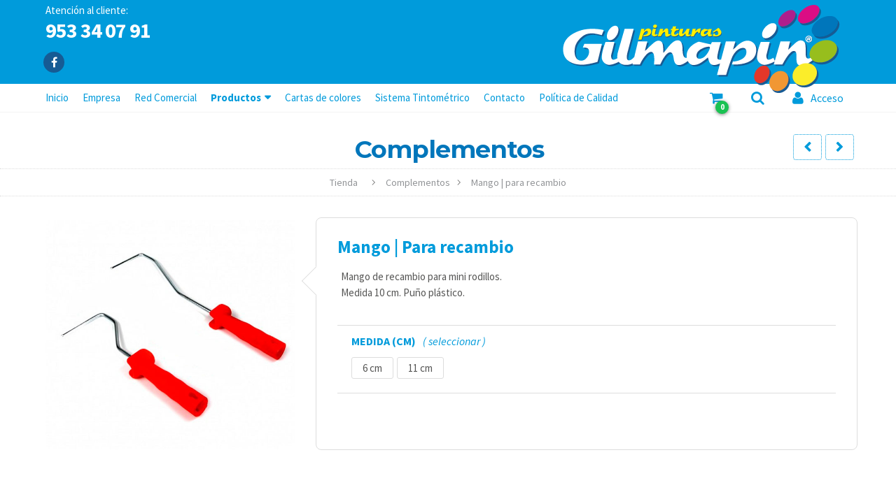

--- FILE ---
content_type: text/html;charset=utf-8
request_url: https://www.gilmapin.com/tienda/complementos/mango-para-recambio/
body_size: 54063
content:
<!DOCTYPE html><html><head><base href="https://www.gilmapin.com/"><title>Pinturas Gilmapin | Fabrica de pinturas : Complementos : Mango | Para recambio</title><link href="https://www.gilmapin.com/theme/favicon.ico" rel="shortcut icon">
<meta charset="utf-8">
<meta content="IE=edge,chrome=1" http-equiv="X-UA-Compatible">
<meta name="keywords" content="">
<meta name="author" content="www.aberadigital.com">
<meta name="description" content="Mango de recambio para mini rodillos.Medida 10 cm. Pu&ntilde;o pl&aacute;stico.">
<meta property="og:title" content="Mango | Para recambio">
<meta property="og:type" content="article">
<meta property="og:description" content="Mango de recambio para mini rodillos.Medida 10 cm. Pu&ntilde;o pl&aacute;stico.">
<meta property="og:url" content="https://www.gilmapin.com//tienda/complementos/mango-para-recambio">
<meta property="og:image" content="https://www.gilmapin.com/www/tienda/articulos/291/291-1_mando-para-recambio.jpg">
<meta name="viewport" content="width=device-width, minimum-scale=1.0, maximum-scale=1.0">
<meta name="apple-mobile-web-app-capable" content="yes">
<link href="https://www.gilmapin.com/theme/style.css" rel="stylesheet" type="text/css">
<link href="https://www.gilmapin.com/theme/fonts/font-awesome.css" rel="stylesheet" type="text/css">
<link href="https://fonts.googleapis.com/css?family=Roboto:400,100,300,500,700" rel="stylesheet" type="text/css">
<link href="https://fonts.googleapis.com/css?family=Roboto+Condensed:400,300,700" rel="stylesheet" type="text/css">
<script src="https://www.gilmapin.com/js/jquery.min.js"></script>
<script src="theme/js/web/jquery.easing.js"></script>
<script src="theme/js/web/jquery.photobox.js"></script>
<script src="theme/js/web/owl.carousel.js"></script>
<script src="theme/js/web/imagesloaded.pkgd.min.js"></script>
<script src="theme/js/web/masonry.pkgd.min.js"></script>
<script src="theme/js/web/jquery.validate.js"></script>
<script src="theme/js/web/cookie.js"></script>
<script src="js/bitmagest/bitmagest.js"></script>
<script src="theme/js/theme.js"></script></head><body data-url_www="https://www.gilmapin.com/"><div><div class="div_web_cabecera WEB_CABECERA"><div class="div_barra_superior"><div class="container"><div class="logo"><a href="https://www.gilmapin.com/"><img src="https://www.gilmapin.com/theme/images/logo.png"/></a></div><div><div class="contacto"><div class="mail"><a href="mailto:gilmapin@gilmapin.com"><span>gilmapin@gilmapin.com</span></a></div><div class="telefono"><a href="tel:953340791"><span>953 34 07 91</span></a></div></div><div class="redes"><a href="https://www.facebook.com/pinturasgilmapin"><i class="fa fa-facebook"></i></a></div></div></div></div><div class="div_barra_menu"><div class="container"><div class="bt_menu toggle"></div><div class="logo"></div><div class="separador toggle"></div><ul class="menu horizontal"><li class="toggle"><div class="menu_cab"><span>MENU</span> <a class="bt_menu"></a></div></li><li><a class=" tema_1" href="https://www.gilmapin.com/inicio/"><span>Inicio</span></a></li><li><a class=" tema_2" href="https://www.gilmapin.com/empresa/"><span>Empresa</span></a></li><li><a class=" tema_160" href="https://www.gilmapin.com/red-comercial/"><span>Red Comercial</span></a></li><li><a class="dropit active tema_3" data-target="#" href="https://www.gilmapin.com/tienda/"><span>Productos</span><span class="caret"></span></a><div class="dropit-submenu dropit_default cab_menu_submenu tema_3"><ul><li><a href="https://www.gilmapin.com/tienda/pinturas-plasticas-mate/">Pinturas Plásticas Mate</a></li><li><a href="https://www.gilmapin.com/tienda/pinturas-plasticas-satinadas/">Pinturas Plásticas Satinadas</a></li><li><a href="https://www.gilmapin.com/tienda/pinturas-impermeabilizantes/">Pinturas Impermeabilizantes</a></li><li><a href="https://www.gilmapin.com/tienda/pinturas-revestimientos-fachadas/">Pinturas Revestimientos Fachadas</a></li><li><a href="https://www.gilmapin.com/tienda/pinturas-deportivas/">Pinturas Deportivas</a></li><li><a href="https://www.gilmapin.com/tienda/pinturas-texturadas/">Pinturas Texturadas</a></li><li><a href="https://www.gilmapin.com/tienda/pinturas-de-colores-fachadas/">Pinturas de Colores | Fachadas</a></li><li><a href="https://www.gilmapin.com/tienda/pinturas-de-colores-decoracion/">Pinturas de colores | Decoración</a></li><li><a href="https://www.gilmapin.com/tienda/pinturas-para-tintometricas/">Pinturas para Tintométricas</a></li><li><a href="https://www.gilmapin.com/tienda/esmaltes/">Esmaltes</a></li><li><a href="https://www.gilmapin.com/tienda/proteccion-madera/">Protección Madera</a></li><li><a href="https://www.gilmapin.com/tienda/industria/">Industria</a></li><li><a href="https://www.gilmapin.com/tienda/tintes/">Tintes</a></li><li><a href="https://www.gilmapin.com/tienda/tratamientos-especiales/">Tratamientos Especiales</a></li><li><a href="https://www.gilmapin.com/tienda/tratamientos-especiales-al-agua/">Tratamientos Especiales al Agua</a></li><li><a href="https://www.gilmapin.com/tienda/complementos/">Complementos</a></li><li><a href="https://www.gilmapin.com/tienda/varios/">Varios</a></li><li><a href="https://www.gilmapin.com/tienda/esmaltes-al-agua/">Esmaltes al Agua</a></li><li><a href="https://www.gilmapin.com/tienda/bricolor/">BRICOLOR</a></li></ul></div></li><li><a class=" tema_159" href="https://www.gilmapin.com/cartas-de-colores/"><span>Cartas de colores</span></a></li><li><a class=" tema_4" href="https://www.gilmapin.com/sistema-tintometrico/"><span>Sistema Tintométrico</span></a></li><li><a class=" tema_51" href="https://www.gilmapin.com/contacto/"><span>Contacto</span></a></li><li><a class=" tema_166" href="https://www.gilmapin.com/politica-de-calidad/"><span>Política de Calidad</span></a></li></ul><ul class="botones"><li><a class="dropit-carrito bt_carrito_mini" data-direction="DL" data-url="https://www.gilmapin.com/tienda/carrito/carrito_mini/" ><i class="fa fa-shopping-cart"></i><span class="carrito_contador div_carrito_unidades">0</span></a><div class="div_carrito_dropit dropit-submenu dropit_carrito">carrito</div></li><li><a class="dropit-buscador" data-direction="DL"><i class="fa fa-search"></i></a><div class="dropit-submenu dropit_buscador"><form action="https://www.gilmapin.com/buscador/"><div class="ui input"><input type="text" name="texto" id="search" placeholder="Buscar..."><button><i class="fa fa-search"></i></button></div></form></div></li><li><a class="dropit-usuario " data-direction="DL" href="https://www.gilmapin.com/clientes/"><i class="fa fa-user"></i> <span>Acceso</span></a><div class="div_usuario_menu dropit-submenu dropit_default"><div class="titulo">Acceso a clientes</div><ul><li><a href="https://www.gilmapin.com/acceso"><i class="fa fa-sign-out"></i> Identificate</a></li></ul></div></li></ul></div></div><div class="div_barra_herramientas"><div class="container"><div class="titulo">Complementos</div><div><a rel="prev" href="https://www.gilmapin.com/tienda/complementos/rodillo-antigota-hilo-promo-d-50/" class="ui button prev" target=""><span>Anterior</span></a><a rel="next" href="https://www.gilmapin.com/tienda/complementos/disolvente-clorocaucho-dirsa/" class="ui button next" target=""><span>Siguiente</span></a></div><div><a class="ui button bt_indice"><span>Indice</span></a></div></div></div><div class="div_barra_historial"><div class="container"><div class="breadcrumb"><a href="https://www.gilmapin.com/" >Inicio</a><a href="https://www.gilmapin.com/tienda/" >TIENDA</a><a href="https://www.gilmapin.com/tienda/complementos" >Complementos</a><a href="https://www.gilmapin.com/tienda/complementos/mango-para-recambio" >Mango | Para recambio</a></div></div></div></div><div class="TIENDA_PL_01"><div class="container"><div class="ficha_articulo"><script>
$(document).ready(function() {

	var _SHARE_BUTTONS = function(){

		var $compartir	= $('.compartir');
			
		if( $compartir.length ){

			var $total		= $compartir.find('> .total > .count');
			var $buttons	= $compartir.find('> .buttons > .button');
			
			$compartir.data('total',0);
			
			$.each($buttons,function(key){
				
				var $button			= $(this);
				var bt_data			= $button.data();
				var $counter		= $button.find('.counter');

				
				var share_text = ( bt_data.descripcion !='' )? bt_data.titulo+'. '+bt_data.descripcion : bt_data.titulo ;
				
				switch(bt_data.red) {
				case 'facebook':
					var share_url_to = 'https://www.facebook.com/sharer/sharer.php?u='+bt_data.share_url;
					_SHARE_BUTTON_CLICK($button,'https://www.facebook.com/sharer/sharer.php?u='+bt_data.share_url);
					$.getJSON( 'https://graph.facebook.com/?id=' + bt_data.share_url, function( o ) { _COUNTER_UPDATE($counter,o.shares); });
					break;
				case 'twitter':
					_SHARE_BUTTON_CLICK($button,'https://twitter.com/intent/tweet?url='+bt_data.share_url+'&text='+share_text);
					$.getJSON( 'https://opensharecount.com/count.json?url=' + bt_data.share_url, function( o ) { _COUNTER_UPDATE($counter,o.count); });
					break;
				case 'googleplus':
					_SHARE_BUTTON_CLICK($button,'https://plus.google.com/share?url='+bt_data.share_url);
					_COUNTER_UPDATE($counter,$counter.html());
					break;
				case 'pinterest':
					_SHARE_BUTTON_CLICK($button,'https://pinterest.com/pin/create/button/?url='+bt_data.share_url+'&media='+bt_data.imagen+'&description='+share_text);
					$.getJSON( 'https://api.pinterest.com/v1/urls/count.json?url=' + bt_data.share_url + '&callback=?', function( o ) { _COUNTER_UPDATE($counter,o.count); });
					break;
				case 'linkedin':
					_SHARE_BUTTON_CLICK($button,'https://www.linkedin.com/shareArticle?mini=true&url='+bt_data.share_url+'&title='+bt_data.titulo);
					$.getJSON( 'https://www.linkedin.com/countserv/count/share?url=' + bt_data.share_url + '&callback=?', function( o ) { _COUNTER_UPDATE($counter,o.count); });
					break;
				}	
			});
		}else{
			_var('Ningun boton de compartir encontrado');
			
		};

		function  _KFORMATTER(num) {
			return num > 999 ? (num/1000).toFixed(1) + 'k' : num
		};

		function _COUNTER_UPDATE($el,number){
			$compartir.data('total', $compartir.data('total') + parseInt(number) );
			$el.html(_KFORMATTER(number));
			
			var total = $compartir.data('total');
			total = (total > 0 )? total : 0 ;
			$total.html(total);
		};
		
		function _SHARE_BUTTON_CLICK($button,share_url_to){
			$button.click(function(e){
				e.stopPropagation();
				e.preventDefault();
				_POPUPCENTER(share_url_to, $button.data('red'), 700, 500);
			});
		}
		
		
		function _POPUPCENTER(url, title, w, h) {
			// Fixes dual-screen position                         Most browsers      Firefox
			var dualScreenLeft = window.screenLeft != undefined ? window.screenLeft : screen.left;
			var dualScreenTop = window.screenTop != undefined ? window.screenTop : screen.top;

			var width = window.innerWidth ? window.innerWidth : document.documentElement.clientWidth ? document.documentElement.clientWidth : screen.width;
			var height = window.innerHeight ? window.innerHeight : document.documentElement.clientHeight ? document.documentElement.clientHeight : screen.height;

			var left = ((width / 2) - (w / 2)) + dualScreenLeft;
			var top = ((height / 2) - (h / 2)) + dualScreenTop;
			var newWindow = window.open(url, title, 'scrollbars=yes, width=' + w + ', height=' + h + ', top=' + top + ', left=' + left);

			// Puts focus on the newWindow
			if (window.focus) {
				newWindow.focus();
			}
		}
		
		
	};	

	_SHARE_BUTTONS();

});
</script><script>

var BITcomprar = (function($, window, document, undefined) {

	var _PRECIO_FORMAT = function(precio){
		return _NUMBER_FORMAT(precio,2);
	};

	return {
		go: function() {
		  for (var i in BITcomprar.init) {
			BITcomprar.init[i]();
		  }
		},
		init: {

			_ELEMENTOS: function() {

				div_ficha					= $('.div_ficha_articulo');
				div_loading					= div_ficha.find('.div_loading');

				div_tabla_descuentos		= div_ficha.find('.tabla_descuentos');

				div_precio					= div_ficha.find('.div_precio');
				div_precio_calcular			= div_ficha.find('.div_precio_calcular');
				div_precio_anterior			= div_ficha.find('.div_precio_anterior');
				div_descuento				= div_ficha.find('.div_descuento');
				div_descuento_por			= div_ficha.find('.div_descuento_por');
				div_descuento_imp			= div_ficha.find('.div_descuento_imp');
				div_impuestos				= div_ficha.find('.div_impuestos');
				div_unidades				= div_ficha.find('.div_unidades');
				div_portes					= div_ficha.find('.div_portes');
				div_ref						= div_ficha.find('.ref');
				input_unidades				= div_unidades.find('input');
				bt_add						= div_ficha.find('a.bt_add');
				precios_backup				= $.extend({},bt_add.data());

				id_articulo 				= div_ficha.data('id_articulo');
				tienda_url					= div_ficha.data('tienda_url');
				carrito_url					= div_ficha.data('carrito_url');
				div_carrito_unidades 		= $('.div_carrito_unidades');				// --- elemento que contiene el total de elementos del carrito

				rango_actual = 0; // --- Revisar esto??

				BITcomprar.camposReset();
				BITcomprar.camposBackup();
				BITcomprar.modelos.init();



			},
		}, // ------------- INIT END


		// ------------------------------------------------------
		// --- modelos
		// ------------------------------------------------------
		modelos:{

			init: function(options){

				// --- Buscando SELECT´S MODELOS
				var select_field = div_ficha.find('.select_modelo');
				var select_total = select_field.length;

				if( select_total > 0 ){



					var campos = [];

					select_field.each(function() {
						campos.push($(this).data('id_tipo'));
					});

					bt_add.data('id_articulo',0);	// --- Si tenemos para seleccionar articulos, el id_articulo a comprar se pone a 0

					// --- 1 x CAMPO -----------------------------------------------------------------------------------------------------
					if( campos.length == 1 ){


						var modelo_uno = div_ficha.find(".select_modelo[data-id_tipo='"+campos[0]+"']");

						// --- CARGANDO CAMPO UNICO
						BITcomprar.modelos.selectModelos({
							id_padre	: id_articulo,
							id_tipo		: modelo_uno.data('id_tipo'),
						}).success(function(data_return){
							if( modelos = _IS_JSON(data_return) ){
								$.each(modelos,function(key,modelo){
									var imagen =  (modelo.modelo_imagen != '') ? '<span class="imagen"><img src="'+modelo.modelo_imagen+'"/></span>' : '';
									var color = ( modelo.modelo_color != '' )? '<span class="color" style="background-color: '+modelo.modelo_color+';"></span> ' : '' ;

									var imagen_color = (imagen != '') ? imagen : color;

									var bt_modelo  = $('<div id_modelo="'+modelo.id_modelo+'">'+imagen_color+' '+modelo.modelo_titulo+'</div>');
									modelo_uno.append(bt_modelo);

									// --- ON-CHANGE UNO
									bt_modelo.on('click.mievento', function(e) {
										$(this).parent().find('.active').removeClass('active');
										$(this).addClass('active');
										var id_modelo_uno = $(this).attr('id_modelo');


										var unidades = 1;
										div_tabla_descuentos.empty(); // --- Reseteamos tabla
										div_tabla_descuentos.removeData('rangos'); // --- Reseteamos data
										rango_actual = 0;


										BITcomprar.camposReset();
										BITcomprar.modelos.getDatos({
											id_padre	: id_articulo,
											modelo_uno	: id_modelo_uno,
											unidades	: unidades,
										});
									});
								});
							}
						});


					}else if( campos.length == 2 ){
						// ---2 x CAMPOX -------------------------------------------------------------------------------------------------------------

						var modelo_uno = div_ficha.find(".select_modelo[data-id_tipo='"+campos[0]+"']");
						var modelo_dos = div_ficha.find(".select_modelo[data-id_tipo='"+campos[1]+"']");
						modelo_dos.parent().hide();

						// --- CARGANDO PRIMER CAMPO
						BITcomprar.modelos.selectModelos({
								id_padre	: id_articulo,
								id_tipo		: modelo_uno.data('id_tipo'),
						}).success(function(data_return){
							if( modelos = _IS_JSON(data_return) ){
								$.each(modelos,function(key,modelo){
									var imagen =  (modelo.modelo_imagen != '') ? '<span class="imagen"><img src="'+modelo.modelo_imagen+'"/></span>' : '';
									var color = ( modelo.modelo_color != '' )? '<span class="color" style="background-color: '+modelo.modelo_color+';"></span> ' : '' ;

									var imagen_color = (imagen != '') ? imagen : color;

									var bt_modelo  = $('<div id_modelo="'+modelo.id_modelo+'">'+imagen_color+' '+modelo.modelo_titulo+'</div>');
									modelo_uno.append(bt_modelo);


									// --- ON-CHANGE UNO
									bt_modelo.on('click.mievento', function(e) {
										modelo_dos.parent().hide();
										$(this).parent().find('.active').removeClass('active');
										$(this).addClass('active');
										var id_modelo_uno = $(this).attr('id_modelo');

										BITcomprar.camposReset();
										modelo_dos.html('').hide();	// --- Eliminamos opciones anteriores

										div_tabla_descuentos.empty(); // --- Reseteamos tabla
										div_tabla_descuentos.removeData('rangos'); // --- Reseteamos data
										rango_actual = 0;

										// --- CARGANDO SEGUNDO CAMPO
										BITcomprar.modelos.selectModelos({
												id_padre	: id_articulo,
												id_tipo		: modelo_dos.data('id_tipo'),
												id_modelo	: id_modelo_uno,
										}).success(function(data_return){
											modelo_dos.parent().show();
											$(this).parent().find('.active').removeClass('active');
											bt_modelo.addClass('active');
											if( modelos = _IS_JSON(data_return) ){
												modelo_dos.show();
												$.each(modelos,function(key,modelo){
													var color = ( modelo.modelo_color != '' )? '<span class="color" style="background-color: '+modelo.modelo_color+';"></span> ' : '' ;
													var bt_modelo  = $('<div id_modelo="'+modelo.id_modelo+'">'+color+' '+modelo.modelo_titulo+'</div>');
													modelo_dos.append(bt_modelo);

													// --- ON-CHANGE DOS
													bt_modelo.on('click.mievento', function(e) {
														$(this).parent().find('.active').removeClass('active');
														$(this).addClass('active')
														var id_modelo_dos = $(this).attr('id_modelo');


														BITcomprar.camposReset();

														var unidades = 1;
														div_tabla_descuentos.empty(); // --- Reseteamos tabla
														div_tabla_descuentos.removeData('rangos'); // --- Reseteamos data
														rango_actual = 0;

														BITcomprar.modelos.getDatos({
																id_padre	: id_articulo,
																modelo_uno	: id_modelo_uno,
																modelo_dos	: id_modelo_dos,
																unidades	: unidades,
														});



													});
												});
											}
										})
									});
								});
							}
						});
					}
				}else if( id_articulo > 0 ){

						var unidades = 1;
						div_tabla_descuentos.empty(); // --- Reseteamos tabla
						div_tabla_descuentos.removeData('rangos'); // --- Reseteamos data
						rango_actual = 0;


						BITcomprar.camposReset();
						BITcomprar.modelos.getDatos({
							id_padre	: id_articulo,
							id_articulo	: id_articulo,
							unidades	: unidades,
						});

						bt_add.data('id_articulo',id_articulo);
						BITcomprar.boton_comprar();
				}



			},

			// -----------------------------------------------------------------------------------------
			selectModelos: function(options){
				var o =  $.extend({
					id_padre		: 0,
					id_tipo			: 0,
					id_modelo		: 0,
				},options);

				BITcomprar.loading();

				_AJAX_ABORT(modelos_select_ajax);
				 var modelos_select_ajax = $.ajax({
					url		: tienda_url+'modelos_json/',
					type	: "post",
					data	: {
						id_tipo		: o.id_tipo,
						id_padre	: o.id_padre,
						modelo		: o.id_modelo,
					},
				}).success(function(data_return){
					BITcomprar.loading('off');
				});

				return modelos_select_ajax;

			},

			// --- Recojemos los datos de un modelo en concreto (json)
			getDatos: function(options){

				var o =  $.extend({
					id_padre		: 0,
					modelo_uno		: 0,
					modelo_dos		: 0,
					unidades		: 0,
					id_articulo		: 0,
				},options);

				BITcomprar.loading();

				_AJAX_ABORT(modelos_precio_ajax);
				var  modelos_precio_ajax =  $.ajax({
					url		: tienda_url+'modelo_precio/',
					type	: "post",
					data	: {
						id_padre	: o.id_padre,
						x			: o.modelo_uno,
						y			: o.modelo_dos,
						unidades	: o.unidades,
						id_articulo : o.id_articulo,
					},
					success	: function (data_return) {
						if( modelo_data = _IS_JSON(data_return) ){
							BITcomprar.camposUpdate(modelo_data);
						}

						BITcomprar.loading('off');
					},
				});

				return modelos_precio_ajax;
			}


		},	// --- modelos

		// --- FN : unidades
		unidades: function(numero){

			var num_unidades = 1;
			if(numero > 1){
				num_unidades = numero;
				div_unidades.show(); input_unidades.val(num_unidades);
				bt_add.data('unidades',num_unidades);
				//div_precio.removeClass('disable');
			}else{

				div_unidades.show(); input_unidades.val(num_unidades);
				bt_add.data('unidades',num_unidades);
				div_precio.removeClass('disable');
				div_precio_calcular.html('').hide();
			}


			//input_unidades.off().on('keyup change', function(e) {
			input_unidades.off().on('change', function(e) {
				BITcomprar.unidadesUpdate();

				// --- Llamar de nuevo a los modelos
				var tabla_rangos = div_tabla_descuentos.data('rangos');
				var unidades = parseInt(input_unidades.val());

				if( typeof tabla_rangos != 'undefined' ){
					var rango = 0;
					for (var i = 0; i < tabla_rangos.length; i++) {
						if (tabla_rangos[i] <= unidades) {
							rango = tabla_rangos[i];
						}
					}

					if (rango != rango_actual){
						BITcomprar.modelos.getDatos({
							id_padre	: div_ficha.data('id_articulo'),
							id_articulo	: bt_add.data('id_articulo'),
							unidades	: unidades,
						});

						rango_actual = rango;
					}
				}

			});

			div_unidades.find('.bt_mas').off().on('click',function(){

				BITcomprar.unidadesUpdate(1);

				var tabla_rangos = div_tabla_descuentos.data('rangos');
				var unidades = parseInt(input_unidades.val());

				if( typeof tabla_rangos != 'undefined' ){
					var rango = 0;
					for (var i = 0; i < tabla_rangos.length; i++) {
						if (tabla_rangos[i] <= unidades) {
							rango = tabla_rangos[i];
						}
					}

					if (rango != rango_actual){
						BITcomprar.modelos.getDatos({
							id_padre	: div_ficha.data('id_articulo'),
							id_articulo	: bt_add.data('id_articulo'),
							unidades	: unidades,
						});

						rango_actual = rango;
					}
				}


			});

			div_unidades.find('.bt_menos').off().on('click',function(){
				BITcomprar.unidadesUpdate(-1);

				var tabla_rangos = div_tabla_descuentos.data('rangos');
				var unidades = parseInt(input_unidades.val());

				if( typeof tabla_rangos != 'undefined' ){
					var rango = 0;
					for (var i = 0; i < tabla_rangos.length; i++) {
						if (tabla_rangos[i] <= unidades) {
							rango = tabla_rangos[i];
						}
					}

					if (rango != rango_actual){
						BITcomprar.modelos.getDatos({
							id_padre	: div_ficha.data('id_articulo'),
							id_articulo	: bt_add.data('id_articulo'),
							unidades	: unidades,
						});

						rango_actual = rango;
					}
				}
			});

		},

		unidadesUpdate: function(numero){
			var unidades_max	= 9999;
			var unidades 		= parseInt(input_unidades.val());
			var precio_final	= bt_add.data('precio_final');

			// --- Esto es para la primera vez que entra
			if(bt_add.data('unidades') == 0){unidades = 0; input_unidades.val(0);}

			// --- Cuando en el input se le pasa un numero mayor que 1
			if(numero > 1){
				unidades = numero;
			}else{
				if(!Number.isInteger(unidades) ){ unidades = 1; input_unidades.val(1); } // --- input valido
				if( Number.isInteger(numero) ){	unidades += numero;	input_unidades.val(unidades); }	// --- suma resta
			}

			if( unidades > unidades_max ){ unidades = unidades_max; input_unidades.val(unidades_max); }	// --- maximo de unidades


			if( unidades > 1  && precio_final > 0 ){
				bt_add.data('unidades',unidades);
				input_unidades.val(unidades);
				var precio_total = precio_final*unidades;
				div_precio.addClass('disable');
				//div_precio_calcular.html('x'+unidades+' = <b>'+precio_total.toFixed(2)+' &euro;</b>').show();
				div_precio_calcular.html('x'+unidades+' = <b>'+_PRECIO_FORMAT(precio_total)+' &euro;</b>').show();

			}else{
				div_precio.removeClass('disable');
				div_precio_calcular.html('').hide();
				bt_add.data('unidades',1);
				input_unidades.val(1);
			}

			div_precio.html(_PRECIO_FORMAT(precio_final)+' &euro;');
		},

		// FN : UPDATE
		camposUpdate: function(options){

			var o =  $.extend({},options);

			BITcomprar.camposReset();

			if( o.precio_final > 0 && o.id_articulo > 0 ){
				var precio_final = o.precio_final;

				bt_add.data('precio_final',precio_final);
				bt_add.data('id_articulo',o.id_articulo);

				BITcomprar.datos(o);
				BITcomprar.unidadesUpdate(parseInt(o.unidades));
				BITcomprar.portes(o);
				BITcomprar.descuento(o);
				BITcomprar.impuestos(o);
				BITcomprar.precio_anterior(o);

				div_tabla_descuentos.html(o.rangos_tabla); // --- Crear tabla de descuentos
				div_tabla_descuentos.data('rangos', o.rangos); // --- Rangos de la tabla

			}else{
				div_precio.addClass('consultar');
				div_precio.html('<span><a href="/acceso">Inicie sesión</a> como cliente para ver las tarifas</span><br><small>Los precios están disponibles sólo para<br> clientes registrados</small>');
			}

			BITcomprar.boton_comprar();
		},

		datos: function(o){
			div_ref.html(o.ref);
		},

		// FN: PORTES
		portes: function(o){

			if( o.sin_portes == 1 ){
				div_portes.show();
			}else{
				div_portes.hide();
			}
		},

		// FN : DESCUENTO
		descuento: function(options){
			var o =  $.extend({
				precio					: 0,
				descuento				: 0,
				rangos_descuento		: 0,
				descuento_imp			: 0,
				precio_final			: 0,
			},options);

			if( o.descuento > 0 || o.rangos_descuento > 0 ){
				var str = ( o.descuento > 0 )? o.descuento+'% ' : '' ;
				str = ( o.rangos_descuento > 0 )? str+' '+o.rangos_descuento+'% ' : str ;

				div_descuento_por.html(str);
				//div_descuento_imp.html('- '+o.descuento_imp+' &euro;');
				div_descuento_imp.html('- '+_PRECIO_FORMAT(o.descuento_imp)+' &euro;');

				div_descuento.show();
			}else{
				div_descuento_imp.html('');
				div_descuento_por.html('');
				div_descuento.hide();
			}
		},

		impuestos: function(options){
			var o =  $.extend({
				impuesto				: 0,
				recargo					: 0,
				precio_total			: 0,
			},options);

			if( o.impuesto > 0 ){
				 var impuestos_html = '<div><span>IVA.:</span> +'+o.impuesto+'%</div>';
				 if( o.recargo > 0 ){
					impuestos_html += '<div><span>REC.:</span> +'+o.recargo+'%</div>';
				 }
				 //impuestos_html += '<br>( '+o.precio_total+' &euro; sin impuestos )';
				 div_impuestos.html(impuestos_html).show();
			}else{
				div_impuestos.html('').hide();
			}

		},

		precio_anterior: function(options){
			var o =  $.extend({
				precio					: 0,
				descuento				: 0,
				impuesto				: 0,
			},options);

			if( o.descuento || o.impuesto > 0 ){
				//div_precio_anterior.html(o.precio+' &euro;').show();
				div_precio_anterior.html(_PRECIO_FORMAT(o.precio)+' &euro;').show();
			}else{
				div_precio_anterior.html('').hide();
			}

		},


		// FN : CAMPOS RESET
		camposReset: function(){

			div_precio.removeClass('consultar');

			input_unidades.val(1);
			div_unidades.hide();

			div_precio.html('');
			div_precio_anterior.html('').hide();
			div_descuento_imp.html('');
			div_descuento_por.html('');
			div_descuento.hide();
			div_precio.removeClass('disable');
			div_precio_calcular.html('').hide();
			div_impuestos.html('').hide();
			div_portes.hide();

			BITcomprar.loading('off');

			bt_add.data({
				//unidades			: 1,
				unidades			: 0,
				id_articulo			: 0,
			}).hide();
		},



		camposBackup : function(){

			if( precios_backup.precio_final > 0 ){
				//div_precio.html(precios_backup.precio_final+' &euro;');	// Precio por defecto
				div_precio.html(_PRECIO_FORMAT(precios_backup.precio_final)+' &euro;');	// Precio por defecto

				BITcomprar.portes(precios_backup);
				BITcomprar.descuento(precios_backup);
				BITcomprar.impuestos(precios_backup);
				BITcomprar.precio_anterior(precios_backup);
			}else{
				div_precio.addClass('consultar8');
				div_precio.html('<span>Consultar</span>');
			}

		},

		// FN : BOTON COMPRAR
		boton_comprar: function(){

			if( bt_add.data('id_articulo') > 0 && bt_add.data('precio_final') ){

				//BITcomprar.unidades();
				BITcomprar.unidades(parseInt(bt_add.data('unidades')));

				bt_add.show();
				bt_add.off('click.comprar').on('click.comprar',function(e){
					e.preventDefault();

					var o = bt_add.data();
					var unidades = bt_add.data('unidades');
					unidades = (unidades > 1) ? unidades : 1;

					BITcomprar.comprar({
						id_articulo			: o.id_articulo,
						unidades			: unidades,
					}).success(function(){

						BITcomprar.unidades();

						// --- Esto para resetear precios y cantidades
						BITcomprar.modelos.getDatos({
							id_padre	: div_ficha.data('id_articulo'),
							id_articulo	: bt_add.data('id_articulo'),
							unidades	: 1,
						});

					});

				});
			}
		},

		// FN : COMPRAR
		comprar: function(options){
				var o =  $.extend({
					id_articulo			: 0,
					unidades			: 0,
				},options);

				BITcomprar.loading('on');

				_AJAX_ABORT(articulo_add_ajax);
				var articulo_add_ajax = $.ajax({
					url		: carrito_url,
					type	: "post",
					data	: {
							op				: 'update',
							id_articulo		: o.id_articulo,
							unidades		: o.unidades,
					},
					success		: function (data_return) {
						BITcomprar.loading('off');
						BITcomprar.boton_comprar();

						if( msg = _IS_JSON(data_return) ){
							_MSG_DOCK({
								titulo			: msg.titulo,
								mensaje			: msg.msg,
								color			: msg.color,
							});
						}

						eval(bt_add.data('callback')); // Para uniformes
						bt_add.data('callback', '');

						BITcomprar.carrito.total();
					},
				});

				return articulo_add_ajax;
		},

		// FN : LOADING
		loading: function(op){
			switch (op) {
			case 'on':
				bt_add.hide();
				div_loading.show();
				break;
			case 'off':
				div_loading.hide();
				break;
			default:
				bt_add.hide();
				div_loading.show();
				break;
			}
		},


		// FN : CARRITO
		carrito: {
			total: function(){

				if(div_carrito_unidades.length > 0 ){
					_AJAX_ABORT(carrito_unidades_total);
					var carrito_unidades_total = $.ajax({
						url		: carrito_url,
						type	: "post",
						data	: { op : 'total' },
						success	: function (data_return) {
							if( datos = _IS_JSON(data_return) ){
								div_carrito_unidades.fadeOut(function(){ $(this).html(datos.total_unidades).fadeIn(); });
							}else{
								div_carrito_unidades.html(0);
							}
						},
					});
				}
			},
		},

	};
})(jQuery, this, this.document);


$(document).ready(function() {

	BITcomprar.go();

});




</script>
<div class="div_ficha_articulo" data-id_articulo="291" data-tienda_url="https://www.gilmapin.com/tienda/" data-carrito_url="https://www.gilmapin.com/tienda/carrito/"><div class="imagenes"><div class="div_galeria"><div class="item"><a href="https://www.gilmapin.com/www/tienda/articulos/291/291-1_mando-para-recambio.jpg" class="zoom"><img src="https://www.gilmapin.com/www/tienda/articulos/291/291-1_mando-para-recambio.jpg" class="div_imagen_principal"></a></div><div class="div_galeria_ficha owl-carousel"> </div></div><div class="labels"></div></div><div class="datos"><div class="titulo"><a href="https://www.gilmapin.com/tienda/complementos/mango-para-recambio/">Mango | Para recambio</a></div><div class="ref">291</div><div class="resumen"><p>Mango de recambio para mini rodillos.<br />Medida 10 cm. Pu&ntilde;o pl&aacute;stico.</p></div><div class="div_comprar"><div class="modelos"><div><div class="tipo_titulo">Medida (cm)</div><div class="select_modelo" data-id_tipo="50"></div></div></div><div class="tabla_descuentos"></div><div class="precios"><div class="div_precio_anterior">0.00€</div><div class="div_descuento"><div class="div_descuento_por">0%</div><div class="div_descuento_imp"></div></div><div class="div_portes gratis" style="display: none;">Envio Gratuito</div><div class="div_impuestos"></div><div class="div_total"><div class="div_precio"></div><div class="div_precio_calcular"></div></div></div><div class="botones"><div class="div_unidades ui input increment"><button class="item bt_menos">-</button><input type="text" value="1" name="cantidad"><button class="item bt_mas">+</button></div><div class="boton_add"><a href="" class="bt_add ui button primary" style="display: noneSSSS;"
					data-id_articulo="291"
					data-precio=""
					data-precio_final=""
					data-precio_total=""
					data-descuento=""
					data-descuento_imp=""
					data-impuesto=""
					data-recargo=""
					data-sin_portes=""
				><span>Añadir</span></a></div></div><div class="div_loading"><i class="fa fa-refresh fa-spin fa-2x"></i></div></div></div></div><div class="enlaces"></div><div class="prev_next"><a href="https://www.gilmapin.com/tienda/complementos/rodillo-antigota-hilo-promo-d-50/" class="ui button">Anterior</a><a href="https://www.gilmapin.com/tienda/complementos/disolvente-clorocaucho-dirsa/" class="ui button">Siguiente</a></div><div class="comentarios" name="comentarios"><script>
$(document).ready(function() {
	
	// --- VALIDAR
	$('.form_comentario').validate({
		rules :{
			'FORM_COMENTARIO[email]' : {
				required : true, //para validar campo vacio
				email    : true  //para validar formato email
			},
			'FORM_COMENTARIO[autor]' : {
				required : true,
				minlength : 3, //para validar campo con minimo 3 caracteres
				maxlength : 30  //para validar campo con maximo 9 caracteres
			},
			
			'FORM_COMENTARIO[texto]' : {
				required : true,
				minlength : 3, //para validar campo con minimo 3 caracteres
			},
		}
	});
	
	
	// --- BOT�N RESPONDER
	$('.comentarios .bt_responder').on('click', function(){
		event.preventDefault();
		var id_comentario = $(this).closest('li').data('id_comentario');
		
		if(id_comentario > 0){
			form_comentario_responder(id_comentario);
		}
		
	});
	
	
	// --- ENVIAR COMENTARIO
	$('.form_comentario .bt_enviar_comentario').on('click', function(){
		comentario_enviar();
	});
	
	
	
	
});

function comentario_enviar(){
	if ( $( ".form_comentario" ).validate().form() ) { 
		
		$.ajax({
			//url: $('.form_comentario').data('url'),
			type: "POST",
			data: $(".form_comentario").serializeObject(),
			dataType: "json",
		}).done( function( data_string ) {
			if(data_string.success == true){

				form_comentario_status(data_string.msg_texto, data_string.msg_class);
				
				// --- Limpiamos el formulario
				$(".form_comentario input[name='FORM_COMENTARIO[autor]']").val('');
				$(".form_comentario input[name='FORM_COMENTARIO[email]']").val('');
				$('.form_comentario textarea').val('');
				
				$('.form_comentario .id_responder').val('');
				$('.comentarios .formulario .titulo').html('Nuevo comentario');
			
			}else{
				form_comentario_status(data_string.msg_texto, data_string.msg_class);
			}
		}).fail( function( data_string ) {
			form_comentario_status(
				'<strong>Error conectando con el servidor</strong>',
				'ui message error'
			);
		});
	}else{
		form_comentario_status(
			'<strong>Faltan campos por rellenar</strong>',
			'ui message error'
		);
	}
}

function form_comentario_status(msg,status_class){
	$("#form_comentario_status").slideUp('fast', function(){
		$("#form_comentario_status").html( msg );
		$("#form_comentario_status").removeClass();
		$("#form_comentario_status").addClass(status_class);
		$("#form_comentario_status").slideDown('fast');
	});
	
	
	var posicion = $('.comentarios .formulario .titulo').offset().top - 100;
	$('html, body').animate({
		scrollTop: posicion
	}, 300);

}


function form_comentario_responder(id_comentario){
	$('.id_responder').val(id_comentario);
	$('.comentarios .formulario .titulo').html('<div class="reponder_comentario">Respondiendo comentario <a onclick="form_comentario();">Cancelar respuesta</a></div>');
	
	var posicion = $('.comentarios .formulario .titulo').offset().top - 100;
	$('html, body').animate({
		scrollTop: posicion
	}, 300);


}

function form_comentario(){
	$('.id_responder').val('');
	$('.comentarios .formulario .titulo').html('Nuevo comentario');
	
	var posicion = $('.comentarios .formulario .titulo').offset().top - 100;
	$('html, body').animate({
		scrollTop: posicion
	}, 300);
}

</script><div class="formulario"><div class="titulo">Nuevo comentario</div><div id="form_comentario_status"></div><form class="form_comentario" type="post"><input type="hidden" name="op" value="comentario_send"><input type="hidden" name="FORM_COMENTARIO[id_elemento]" value="291"><input type="hidden" class="id_responder" name="FORM_COMENTARIO[add_to_id]" value=""><input type="hidden" name="FORM_COMENTARIO[titulo]" value="Mango | Para recambio"><input type="hidden" name="FORM_COMENTARIO[modulo]" value="tienda"><input type="hidden" name="FORM_COMENTARIO[grupo]" value="articulos"><input type="hidden" name="FORM_COMENTARIO[msg_plain]" value="[TIENDA]"><input type="hidden" name="FORM_COMENTARIO[url]" value="?mod=tienda&op=articulos_form&id_articulo="><div><div><label>Nombre:<span>*</span></label><input name="FORM_COMENTARIO[autor]" value="" placeholder="Tu nombre" type="text"></div><div><label>Email:<span>*</span></label><input placeholder="Tu email" type="email" name="FORM_COMENTARIO[email]" value=""></div></div><div><div><label>Comentario:<span>*</span></label><textarea name="FORM_COMENTARIO[texto]" maxlength="5000" placeholder="Tu mensaje" rows="5" spellcheck="true" ></textarea></div></div><button class="ui button bt_enviar_comentario" type="button">Enviar comentario</button></form></div></div></div></div></div><script>
$(document).ready(function() {

	// --- Submit formulario
	$(".form_newsletter").submit(function(e){
		var formulario = $( this );
		
		var form_url	= formulario.data('url');
		var form_data	= formulario.serializeObject();
		form_data.op 	= formulario.data('op');

		$.ajax({
			url: form_url,
			type: "POST",
			data: form_data,
		}).done( function( data_string ) {
			if (data_string = _IS_JSON(data_string)){
				if(data_string.success == true){
					
					$(".form_newsletter").find('>div').removeClass('error');
					$(".form_newsletter").find('>div button').removeClass('negative');
					
					form_newsletter_status(data_string.msg_texto, data_string.msg_class);
					formulario.find("input").val('');
				}else{
					
					// Si falla
					$(".form_newsletter").find('>div').addClass('error');
					$(".form_newsletter").find('>div button').addClass('negative');
					
					form_newsletter_status(data_string.msg_texto, data_string.msg_class);
				}
			}
		});
		
		return false;
	});
	
});
	
// --- Funci�n mensaje formulario
function form_newsletter_status(msg,status_class){
	$("#form_newsletter_status").slideUp('fast', function(){
		$("#form_newsletter_status").html( msg );
		$("#form_newsletter_status").removeClass();
		$("#form_newsletter_status").addClass(status_class);
		$("#form_newsletter_status").slideDown('fast');
	});

	var posicion = $('#form_newsletter_status').offset().top - 100;
	$('html, body').animate({
		scrollTop: posicion
	}, 300);

}
</script><div class="pie_pagina"><div class="container"><div><div class="certificados"><div class="imagenes_certificados"><div><img src="https://www.gilmapin.com/theme/images/certificados/aenor_gilmapin.png" alt=""></div><div><img src="https://www.gilmapin.com/theme/images/certificados/iqnet_gilmapin.png" alt=""></div></div><div class="texto"><b>Certificada para:</b><br>Diseño y Producción de Pinturas al Agua</div></div><div ></div><div><div class="contacto"><h3 class="titulo"><span>Contacto</span></h3><ul><li>Pol. Ind. Mirabueno | C/Chile, nº1  |  Torredonjimeno | 23650 | Jaén | España</li><li><a href="mailto:gilmapin@gilmapin.com">gilmapin@gilmapin.com</a></li><li><a href="tel:953340791">953 34 07 91</a></li></ul></div><ul class="redes"><li><a href="https://www.facebook.com/pinturasgilmapin" target="_blank" class="brands-facebook"><i class="fa fa-facebook"></i></a></li></ul></div></div></div></div><div class="pie_bottom"><div class="container"><div><p>&copy; Copyright 2026 | <a href="https://www.gilmapin.com/condiciones-de-venta">Condiciones de venta</a> | <a href="https://www.gilmapin.com/proteccion-de-datos">Política de privacidad</a> | <a href="https://www.gilmapin.com/politicas-de-cookies">Cookies</a> | <a href="https://www.gilmapin.com/aviso-legal">Aviso Legal</a> | <a href="https://www.gilmapin.com/resolucion-de-litigios-en-linea">Resolución de litigios en línea</a> | Desarrollo web & Diseño: <a href="https://www.aberadigital.com/" target="_blank" data="Abera Digital">Abera Digital</a></p></div><div><a href="https://www.gilmapin.com/">Inicio</a><a href="https://www.gilmapin.com/contacto/">Contacto</a></div></div></div><div class="cookies"><div class="container"><div class="cookieMessage"><div class="texto"><p><span style="line-height: 22px;">La continuaci&oacute;n de la navegaci&oacute;n por esta p&aacute;gina supone la aceptaci&oacute;n de las cookies utilizadas por la misma. Le recordamos que puede configurar su navegador para que no se instalen cookies, borrar las ya existentes y/o eliminarlas antes de iniciar la navegaci&oacute;n por otras p&aacute;ginas del Sitio Web.</span></p></div><div class="botones"> <a class="ui button" href="https://www.gilmapin.com/politicas-de-cookies">Política de cookies</a> <a class="ui button cookieClose">Aceptar</a></div></div></div></div><script>
$(document).ready(function() {

	// --- CABECERA FIXED
	$('.div_web_cabecera')._BIT_CABECERA_FIXED({
		divs_fixed		: $('.div_barra_menu, .div_barra_historial'),
		//divs_fixed		: $('.div_web_cabecera > div'),
	});

});
</script><script>
$(document).ready(function() {

	var div_barra_menu = function(){

		var div_web_cabecera = $('.div_web_cabecera');
		var logo			= $('.div_barra_menu .logo');
		var menu			= $('.div_barra_menu');
		var menu_barra		= $('.div_barra_menu .menu');
		var div_toggle		= menu.find('.toggle');
		
		var $dropit_buttons = $('.div_barra_menu ul.menu > li > a.dropit');
		
		// --- MENUS PRINCIPALES
		$dropit_buttons._BIT_DROPIT({
			action			: 'click',		//' click',
			animationIn		: 'zoomInUp',	// bounceIn fadeInUp zoomInUp
			animationSpeed	: 0.2,
			closeOnClick	: false,
			//closeOnLeave	: false,	
		});

		
		// --- CARRITO MINI / BUSCADOR
		$('a.dropit-carrito, a.dropit-buscador, a.dropit-usuario')._BIT_DROPIT({
			closeOnClick	: false,
			closeOnLeave	: false,
			//action			: 'mouseover',		//' click',
		});
		
		
		// --- BT CARRITO MINI
		$('.bt_carrito_mini').on('click', function(e){
			var div_carrito_dropit = $('.div_carrito_dropit').html('Cargando...');

			_AJAX_ABORT(carrito_ajax);
			var carrito_ajax = $.ajax({
				url			: $(this).data('url'),
				type		: "POST",
				success		: function (data_return) {
					div_carrito_dropit.html(data_return);
				},
			});
		});
		
		
		
		var check_menu = function(){
			if(menu_barra.css('flex-direction') == 'column'){
				div_toggle.show();
				menu_barra.addClass('vertical').removeClass('horizontal');
				$dropit_buttons.data('dropit_inline',true);

				menu_barra.on('mouseleave',function(){ menu_barra.removeClass('active'); })

				menu_barra.bind( 'mousewheel DOMMouseScroll', function ( e ) {
					var e0 = e.originalEvent, delta = e0.wheelDelta || -e0.detail;
					this.scrollTop += ( delta < 0 ? 1 : -1 ) * 30;
					e.preventDefault();
				});
				
			}else{
				div_toggle.hide();
				menu_barra.addClass('horizontal').removeClass('vertical');
				$dropit_buttons.data('dropit_inline',false);
				
				menu_barra.removeClass('active');
			}

		};
		
		var check_web_cabecera = function(){
			
			if(div_web_cabecera.css('position') == 'fixed'){
				logo.addClass('active');
			}else{
				logo.removeClass('active');
			}
			
			check_menu();
		};
		
		$('.bt_menu').on('click',function(){
			if(menu_barra.hasClass('active')){
				menu_barra.removeClass('active');
			}else{
				menu_barra.addClass('active');
			}
		});
		
		$(window).resize(function(){ check_web_cabecera(); });
		$(window).scroll(function(){ check_web_cabecera(); });

		check_web_cabecera();
	
	};
	
	div_barra_menu();
	

	
	
});
</script><script>
$(document).ready(function() {
	$('.bt_indice').on('click',function(event){
		$('.div_indice')._BIT_SLIDERBAR({
			size	: '400px',
		});
	});
});
</script><div class="div_indice" data-target="right"><div class="titulo"><i class="fa fa-sitemap"></i> INDICE <button class="ui button mini bt_slider_close"><i class="fa fa-remove"></i></button></div><div class="buscador"><form id="bt_buscador_form" method="get" action="https://www.gilmapin.com/tienda/buscar/"><div class="ui fluid action input"><input type="text" placeholder="Buscar" name="texto" value=""  /><button class="ui button" type="submit"><i class="fa fa-search"></i></button></div></form></div><div class="contenido tree"><ul><li><a href="https://www.gilmapin.com/tienda/" ><i class="fa fa-folder folder"></i> Tienda</a><ul><li><a href="https://www.gilmapin.com/tienda/complementos/" ><i class="fa fa-folder folder"></i> Complementos</a><ul><li ><a href="https://www.gilmapin.com/tienda/complementos/rodillo-hilo-ptex-promo-verde-d-50/"><i class="fa fa-file-text-o file"></i> Rodillo Hilo PTEX | Promo Verde D-50</a></li><li ><a href="https://www.gilmapin.com/tienda/complementos/rodillo-tricolor-acolchado-d-65/"><i class="fa fa-file-text-o file"></i> Rodillo Tricolor | Acolchado D-65</a></li><li ><a href="https://www.gilmapin.com/tienda/complementos/plaste-exterior-alber-cover/"><i class="fa fa-file-text-o file"></i> Plaste Exterior | Alber Cover</a></li><li ><a href="https://www.gilmapin.com/tienda/complementos/rodillo-tricolor-abn2-r-d-50/"><i class="fa fa-file-text-o file"></i> Rodillo Tricolor | ABN2-R D-50</a></li><li ><a href="https://www.gilmapin.com/tienda/complementos/taco-veteador/"><i class="fa fa-file-text-o file"></i> Taco Veteador | de caucho</a></li><li ><a href="https://www.gilmapin.com/tienda/complementos/fieltro-plastificado-protegesuelos/"><i class="fa fa-file-text-o file"></i> Fieltro Plastificado | Protegesuelos</a></li><li ><a href="https://www.gilmapin.com/tienda/complementos/fieltro-plastificado-protegesuelos-manta/"><i class="fa fa-file-text-o file"></i> Fieltro Plastificado | Protegesuelos Manta</a></li><li ><a href="https://www.gilmapin.com/tienda/complementos/espatula-eco-madera/"><i class="fa fa-file-text-o file"></i> Espátula Eco | Madera</a></li><li ><a href="https://www.gilmapin.com/tienda/complementos/espatula-profesional-madera-inox/"><i class="fa fa-file-text-o file"></i> Espátula Profesional | Madera Inox.</a></li><li ><a href="https://www.gilmapin.com/tienda/complementos/espatula-carrocero-inox/"><i class="fa fa-file-text-o file"></i> Espátula | Carrocero Inox.</a></li><li ><a href="https://www.gilmapin.com/tienda/complementos/cepillo-metalico-mango-plastico/"><i class="fa fa-file-text-o file"></i> Cepillo Metálico | Mango Plástico</a></li><li ><a href="https://www.gilmapin.com/tienda/complementos/almohadilla-lija-grano-fino-medio/"><i class="fa fa-file-text-o file"></i> Almohadilla Lija</a></li><li ><a href="https://www.gilmapin.com/tienda/complementos/taco-lija-grano-fino-medio-grueso/"><i class="fa fa-file-text-o file"></i> Taco Lija</a></li><li ><a href="https://www.gilmapin.com/tienda/complementos/rollo-cinta-crep/"><i class="fa fa-file-text-o file"></i> Rollo Cinta | Crep</a></li><li ><a href="https://www.gilmapin.com/tienda/complementos/recambio-espuma-poro-0-fino/"><i class="fa fa-file-text-o file"></i> Recambio Espuma | Poro 0 Fino</a></li><li ><a href="https://www.gilmapin.com/tienda/complementos/rollo-papel-con-cinta-adhesiva/"><i class="fa fa-file-text-o file"></i> Rollo Papel | Con cinta adhesiva</a></li><li ><a href="https://www.gilmapin.com/tienda/complementos/aguarras-puro-dirsa/"><i class="fa fa-file-text-o file"></i> Aguarras Puro | Dirsa</a></li><li ><a href="https://www.gilmapin.com/tienda/complementos/recambio-antigota-extra-mini/"><i class="fa fa-file-text-o file"></i> Recambio Antigota | Extra Mini</a></li><li ><a href="https://www.gilmapin.com/tienda/complementos/disolvente-universal-uniplus-dirsa/"><i class="fa fa-file-text-o file"></i> Disolvente Universal | Uniplus | Dirsa</a></li><li ><a href="https://www.gilmapin.com/tienda/complementos/recambio-velour-mini-extra/"><i class="fa fa-file-text-o file"></i> Recambio Velour | Mini Extra</a></li><li ><a href="https://www.gilmapin.com/tienda/complementos/disolvente-clorocaucho-dirsa/"><i class="fa fa-file-text-o file"></i> Disolvente Clorocaucho | Dirsa</a></li><li ><a href="https://www.gilmapin.com/tienda/complementos/mango-para-recambio/"><i class="fa fa-file-text-o file"></i> Mango | Para recambio</a></li><li ><a href="https://www.gilmapin.com/tienda/complementos/disolvente-de-limpieza-dirsa/"><i class="fa fa-file-text-o file"></i> Disolvente de Limpieza | Dirsa</a></li><li ><a href="https://www.gilmapin.com/tienda/complementos/kit-esmaltar-lote/"><i class="fa fa-file-text-o file"></i> Kit Esmaltar | Lote</a></li><li ><a href="https://www.gilmapin.com/tienda/complementos/plaste-standard-alber-cover/"><i class="fa fa-file-text-o file"></i> Plaste Standard | Alber Cover</a></li><li ><a href="https://www.gilmapin.com/tienda/complementos/rascavidrio-plastico/"><i class="fa fa-file-text-o file"></i> Rascavidrio | Plástico</a></li><li ><a href="https://www.gilmapin.com/tienda/complementos/plaste-renovacion-alber-cover/"><i class="fa fa-file-text-o file"></i> Plaste Renovación | Alber Cover</a></li><li ><a href="https://www.gilmapin.com/tienda/complementos/cutter-de-plastico-9-mm/"><i class="fa fa-file-text-o file"></i> Cutter de plástico | 9 mm</a></li><li ><a href="https://www.gilmapin.com/tienda/complementos/plaste-al-uso-alber-cover/"><i class="fa fa-file-text-o file"></i> Plaste Al Uso | Alber Cover</a></li><li ><a href="https://www.gilmapin.com/tienda/complementos/cutter-de-plastico-18-mm/"><i class="fa fa-file-text-o file"></i> Cutter de plástico | 18 mm</a></li><li ><a href="https://www.gilmapin.com/tienda/complementos/masilla-plastica-al-uso-alber-cover/"><i class="fa fa-file-text-o file"></i> Masilla Plástica Al Uso | Alber Cover</a></li><li ><a href="https://www.gilmapin.com/tienda/complementos/cubretodo-estandar-plus/"><i class="fa fa-file-text-o file"></i> Cubretodo | Estándar Plus</a></li><li ><a href="https://www.gilmapin.com/tienda/complementos/plaste-al-uso-con-fibra-alber-cover/"><i class="fa fa-file-text-o file"></i> Plaste Al Uso Con Fibra | Alber Cover</a></li><li ><a href="https://www.gilmapin.com/tienda/complementos/cubeta-16l-eco-rejilla-2-asas/"><i class="fa fa-file-text-o file"></i> Cubeta 16L. | ECO Rejilla 2 asas</a></li><li ><a href="https://www.gilmapin.com/tienda/complementos/alargador-extensible-aluminio/"><i class="fa fa-file-text-o file"></i> Alargador Extensible | Aluminio</a></li><li ><a href="https://www.gilmapin.com/tienda/complementos/mascarilla-de-papel-desechable/"><i class="fa fa-file-text-o file"></i> Mascarilla de papel | Desechable</a></li><li ><a href="https://www.gilmapin.com/tienda/complementos/brocha-prensada-pro-mix-con-colgador/"><i class="fa fa-file-text-o file"></i> Brocha Prensada | Pro-mix con colgador</a></li><li ><a href="https://www.gilmapin.com/tienda/complementos/paletina-triple-extra-madera/"><i class="fa fa-file-text-o file"></i> Paletina Triple | Extra Madera</a></li><li ><a href="https://www.gilmapin.com/tienda/complementos/paletina-doble-extra-madera/"><i class="fa fa-file-text-o file"></i> Paletina Doble | Extra Madera</a></li><li ><a href="https://www.gilmapin.com/tienda/complementos/pincel-redondo-profesional/"><i class="fa fa-file-text-o file"></i> Pincel Redondo | Profesional</a></li><li ><a href="https://www.gilmapin.com/tienda/complementos/paletina-canaria-cerda-valencia/"><i class="fa fa-file-text-o file"></i> Paletina Canaria | Cerda Valencia</a></li><li ><a href="https://www.gilmapin.com/tienda/complementos/paletina-canaria-fibra-valencia/"><i class="fa fa-file-text-o file"></i> Paletina Canaria | Fibra Valencia</a></li><li ><a href="https://www.gilmapin.com/tienda/complementos/rodillo-antigota-classic-d-50/"><i class="fa fa-file-text-o file"></i> Rodillo Antigota | Classic D-50</a></li><li ><a href="https://www.gilmapin.com/tienda/complementos/rodillo-antigota-hilo-promo-d-50/"><i class="fa fa-file-text-o file"></i> Rodillo Antigota | Hilo Promo D-50</a></li></ul></li></ul></li></ul></div></div></div></body></html>

--- FILE ---
content_type: text/html;charset=utf-8
request_url: https://www.gilmapin.com/tienda/modelos_json/
body_size: 225
content:
[{"id_modelo":"109","modelo_titulo":"6 cm","modelo_color":"","modelo_orden":"0","modelo_imagen":""},{"id_modelo":"111","modelo_titulo":"11 cm","modelo_color":"","modelo_orden":"0","modelo_imagen":""}]

--- FILE ---
content_type: text/css
request_url: https://www.gilmapin.com/theme/style.css
body_size: 303435
content:
@import url(https://fonts.googleapis.com/css?family=Source+Sans+Pro:200,300,400,600,700,900,200italic,300italic,400italic,600italic,700italic,900italic);@import url(https://fonts.googleapis.com/css?family=Montserrat:400,700);.RED_COMERCIAL{margin:25px 0 60px 0}.RED_COMERCIAL h1.titulo{font-size:35px;font-weight:600;padding-left:8px;justify-content:center;font-family:Montserrat;letter-spacing:-1px;color:#0076bb;text-align:center;margin-bottom:30px}.RED_COMERCIAL .red_comercial{display:flex;flex-direction:row}.RED_COMERCIAL .red_comercial > .mapa{flex:1;height:550px}.RED_COMERCIAL .listado{display:flex;flex-direction:column;max-width:400px;flex:1;margin-left:20px}.RED_COMERCIAL .listado > .panel_pagina{cursor:pointer;min-width:320px;margin:3px 10px;position:relative}.RED_COMERCIAL .listado > .panel_pagina > .titulo span{font-size:20px;font-weight:normal;padding:10px 20px;color:#616161;border:1px solid #ddd;border-left:1px solid #ddd;border-right:1px solid #ddd;display:block}.RED_COMERCIAL .listado > .panel_pagina.open > .titulo span{font-size:20px;font-weight:bold;padding:10px 25px;background-color:#f4f4f4;color:#009bdb}.RED_COMERCIAL .listado > .panel_pagina > .titulo:hover span{background-color:#009bdb;color:#fff}.RED_COMERCIAL .listado > .panel_pagina > .titulo span:after{content:'\f107';font-family:FontAwesome;position:absolute;right:15px}.RED_COMERCIAL .listado > .panel_pagina.open > .titulo span:after{content:'\f106';font-family:FontAwesome;font-weight:normal;position:absolute;right:15px}.RED_COMERCIAL .listado > .panel_pagina:nth-child(2) > .titulo:before{content:'';background:#0076bb;width:8px;height:45px;display:block;position:absolute;top:1px;left:1px}.RED_COMERCIAL .listado > .panel_pagina:nth-child(3) > .titulo:before{content:'';background:#97be1d;width:8px;height:45px;display:block;position:absolute;top:1px;left:1px}.RED_COMERCIAL .listado > .panel_pagina:nth-child(4) > .titulo:before{content:'';background:#fbd02a;width:8px;height:45px;display:block;position:absolute;top:1px;left:1px}.RED_COMERCIAL .listado > .panel_pagina:nth-child(5) > .titulo:before{content:'';background:#f19733;width:8px;height:45px;display:block;position:absolute;top:1px;left:1px}.RED_COMERCIAL .listado > .panel_pagina:nth-child(6) > .titulo:before{content:'';background:#e43729;width:8px;height:45px;display:block;position:absolute;top:1px;left:1px}.RED_COMERCIAL .listado > .panel_pagina:nth-child(7) > .titulo:before{content:'';background:#ae1f8c;width:8px;height:45px;display:block;position:absolute;top:1px;left:1px}.RED_COMERCIAL .listado > .panel_pagina:nth-child(8) > .titulo:before{content:'';background:#db0d84;width:8px;height:45px;display:block;position:absolute;top:1px;left:1px}.RED_COMERCIAL .listado > .panel_pagina.open > .panel_contenido{display:flex}.RED_COMERCIAL .listado > .panel_pagina > .panel_contenido{display:none;min-width:320px;padding:10px;border-left:1px solid #ddd;border-right:1px solid #ddd;border-bottom:1px solid #ddd;flex-direction:row;flex-wrap:wrap}.RED_COMERCIAL .listado > .panel_pagina > .panel_contenido > .panel{flex:1;margin:5px 10px}.RED_COMERCIAL .listado > .panel_pagina > .panel_contenido > .panel > .resumen{text-align:justify;border-bottom:1px solid #ddd;margin-bottom:20px;padding-bottom:20px;font-weight:600;order:2}.RED_COMERCIAL .listado > .panel_pagina > .panel_contenido > .panel > .texto{text-align:justify;order:3}.RED_COMERCIAL .listado > .panel_pagina > .panel_contenido > .panel > .texto ul{margin:0 0 15px 0;border-bottom:1px solid #ddd;padding:0 0 10px 0}.RED_COMERCIAL .listado > .panel_pagina > .panel_contenido > .panel > .texto ul:last-child{margin:0;border-bottom:0px;padding:0}.RED_COMERCIAL .listado > .panel_pagina > .panel_contenido > .panel > .texto li{list-style:none;margin:0 0 5px 0;display:flex;justify-content:space-between}.RED_COMERCIAL .listado > .panel_pagina > .panel_contenido > .panel > .texto li strong{font-size:18px}@media (max-width:970px){.RED_COMERCIAL .red_comercial{display:flex;flex-direction:column}.RED_COMERCIAL .listado{display:flex;flex-direction:column;max-width:100%;flex:1;margin-left:0px}}@media (max-width:480px){.RED_COMERCIAL .red_comercial > .mapa{flex:1;height:370px}}.div_lopd{background-color:white;padding:20px;display:none}.div_lopd > .titulo{font-weight:bold;font-size:30px;padding:10px}.div_lopd > .texto{line-height:40px;padding:10px;text-align:justify}.div_lopd > .botones{text-align:center;padding:10px 0px}.pie_pagina{background-color:#009bdb;padding:10px 0;color:#fff;-webkit-box-shadow:0 -1px 2px rgba(71, 73, 72, 0.2);-moz-box-shadow:0 -1px 2px rgba(71, 73, 72, 0.2);box-shadow:0 -1px 2px rgba(71, 73, 72, 0.2)}.pie_bottom{background-color:#0f5f9b;padding:10px 0;color:#fff;font-size:12px;line-height:18px}.pie_pagina .container > div{display:flex;margin:10px -15px;flex-wrap:wrap}.pie_pagina .container > div > *{margin:20px 15px}.pie_pagina .container > *:nth-child(1){display:flex;margin:0px -10px;flex-wrap:wrap}.pie_pagina .container > *:nth-child(1) > *{flex:1;margin:10px;min-width:280px;border-radius:6px}.pie_pagina .container > *:nth-child(1) > *:last-child{display:flex;flex-direction:column;justify-content:space-between}.pie_pagina .container > div > div:nth-child(3){display:none}.pie_pagina .contacto .titulo:before{content:'\f041';font-family:FontAwesome;margin-right:10px}.pie_pagina .contacto > ul{list-style:none;margin:0px 10px;padding:0px}.pie_pagina .contacto > ul > li{padding:4px;line-height:normal;margin-bottom:0}.formas_de_pago{margin-bottom:20px}.pie_pagina .formas_de_pago .titulo:before{content:'\f09d';font-family:FontAwesome;margin-right:5px}.pie_pagina .formas_de_pago > ul{list-style:none;margin:0px;padding:0px;display:flex;flex-wrap:wrap}.pie_pagina .formas_de_pago > ul > li{margin-bottom:0}.pie_pagina .formas_de_pago > ul > li > img{width:100%;padding:5px;max-width:70px;min-width:46px}.pie_pagina .suscribete .titulo:before{content:'\f0e0';font-family:FontAwesome;margin-right:10px}.pie_pagina .suscribete p{color:#fff}.pie_pagina .certificados .titulo:before{content:'\f0a3';font-family:FontAwesome;margin-right:10px}.pie_pagina .certificados .imagenes_certificados{display:flex;justify-content:center}.pie_pagina .certificados .imagenes_certificados div{padding:5px 8px}.pie_pagina .certificados .imagenes_certificados div img{width:80%}.pie_pagina .certificados .texto{text-align:center}.pie_pagina a{color:#fff}.pie_pagina a:hover{color:white}.pie_pagina h3{margin:15px 0;font-size:19px;font-weight:bold;font-family:Montserrat}.pie_pagina h3 i{margin-right:8px}.pie_pagina .redes{list-style:none;margin:0px;margin-top:20px;padding:0px;display:flex;flex-wrap:wrap;justify-content:flex-end}.pie_pagina .redes > li > a{border-radius:500px;background-color:rgba(255, 255, 255, 0.43);margin:5px;width:30px;height:30px;display:inline-block;text-align:center;color:#333;line-height:32px;transition:background-color 1s ease, color 1s ease}.pie_pagina .redes > li > a:hover{background-color:#3b5998;color:white}.pie_pagina .brands{margin:18px 0 12px;text-align:center}.pie_pagina .brands li{margin-bottom:0;margin-right:7px}.pie_pagina .brands li a{background-color:#777;color:#fff}.pie_bottom .container{display:flex;flex-wrap:wrap}.pie_bottom .container > div:nth-child(1){min-width:300px;flex:1;display:flex;flex-wrap:wrap;align-items:center;order:1}.pie_bottom .container > div:nth-child(2){display:flex;order:3;align-items:center;margin-left:10px}.pie_bottom .container > div:nth-child(2) a{padding:0 10px;border-left:1px solid #5b9ac3}.pie_bottom .container > div:nth-child(2) a:first-child{border:none}.pie_bottom .container a{color:#7cb3d4}.pie_bottom .container a:hover{color:#ccc}.pie_bottom p{color:#fff}.pie_bottom .impuestos{display:flex;margin:5px 0px;flex-wrap:wrap;order:2}.pie_bottom .impuestos > div{margin-right:5px}.pie_bottom .impuestos .titulo{margin-right:5px}.pie_bottom .impuestos a{padding:3px 6px;border-radius:6px;background-color:#009bdb;color:#fff}.pie_bottom .impuestos a.active{background-color:#333}@media (max-width:1170px){.pie_pagina .container{padding:30px 20px}}@media (max-width:955px){.pie_pagina{padding:20px 0}.pie_pagina .container > *:nth-child(1){display:flex;margin:0px -10px;flex-wrap:wrap;flex-direction:column}.pie_pagina .container > *:nth-child(1) > *{flex:1;margin:0 10px 50px;min-width:280px;border-radius:6px}.pie_pagina .container > *:nth-child(1) > *:last-child{margin-bottom:0}.pie_pagina .redes{justify-content:center}.pie_pagina .redes > li > a{border-radius:500px;background-color:rgba(255, 255, 255, 0.43);margin:5px;width:45px;height:45px;display:inline-block;text-align:center;color:#fff;line-height:46px;transition:background-color 1s ease, color 1s ease;font-size:23px}.pie_bottom .container{display:flex;flex-wrap:wrap;flex-direction:column;justify-content:center}.pie_bottom .container > div:nth-child(1){text-align:center}.pie_bottom .container > div:nth-child(2){order:3;text-align:center;padding:15px 0;display:flex;justify-content:center;margin:0}.pie_bottom .impuestos{display:none}.pie_bottom .container > div:nth-child(2) a:first-child{padding:0 10px;border-left:0px solid #939694}}.cookies{width:100%;border-top:1px solid #aaa;background:rgba(0, 0, 0, 0.85);position:fixed;left:0;bottom:0px;text-align:center;padding:0px;z-index:200}.cookies .cookieMessage{padding:10px 0 10px 0;margin:0 40px;position:relative;color:#e5e5e5;display:none}.cookies .cookieMessage:after{content:".";display:block;height:0;clear:both}.cookies .cookieMessage > *{margin-bottom:15px}.cookies .cookieMessage > .texto p{color:#fff}a,abbr,acronym,address,applet,article,aside,audio,b,big,blockquote,body,canvas,caption,center,cite,code,dd,del,details,dfn,dialog,div,dl,dt,em,embed,fieldset,figcaption,figure,font,footer,form,h1,h2,h3,h4,h5,h6,header,hgroup,hr,html,i,iframe,img,ins,kbd,label,legend,mark,menu,meter,nav,object,output,p,pre,progress,q,rp,rt,ruby,s,samp,section,small,span,strike,strong,sub,summary,sup,table,tbody,td,tfoot,th,thead,time,tr,tt,u,var,video,xmp{border:0;margin:0;padding:0}*:before,*:after{-webkit-box-sizing:border-box;-moz-box-sizing:border-box;box-sizing:border-box}*{-webkit-box-sizing:border-box;-moz-box-sizing:border-box;box-sizing:border-box}html{box-sizing:border-box}html,body{height:100%}html,body{height:100%}html{font-size:15px}body{margin:0px;padding:0px;overflow-x:hidden;min-width:320px;background:#fff;font-size:15px !important;font-family:"Source Sans Pro", arial, sans-serif;font-weight:400;-webkit-font-smoothing:antialiased;font-smoothing:antialiased;color:#575756}*,*::after,*::before{box-sizing:border-box}.hide{display:none}.pointer{cursor:pointer}.container{margin-right:auto;margin-left:auto;min-width:320px}@media (min-width:0px){.container{max-width:1170px}.container{min-width:320px}}@media (max-width:1170px){.container{padding:0px 10px}}@media screen and (max-device-width:480px){body{-webkit-text-size-adjust:none}}p{margin:20px 0px;line-height:23px;color:#575756}p:first-child{margin-top:0px}p:last-child{margin-bottom:0px}ul li{line-height:24px;margin-bottom:15px}a{color:#009bdb;cursor:pointer;text-decoration:none}a:hover{color:#165b94;text-decoration:none}.bit_sliderbar .slider_modal{position:fixed;top:0px;bottom:0px;display:none;background-color:rgba(0, 0, 0, 0);width:100%;height:100%;z-index:99998;transition:background-color 0.2s ease}.bit_sliderbar .slider_modal.on{background-color:rgba(0, 0, 0, 0.29)}.bit_sliderbar > div{display:block;position:fixed;overflow:auto;z-index:99999;background-color:white;transition:all 0.3s ease}.bit_sliderbar .slider_left,.bit_sliderbar .slider_right{top:0px;bottom:0px;width:300px;height:100%}.bit_sliderbar .slider_left{left:-300px}.bit_sliderbar .slider_left.active{left:0px !important;box-shadow:0px 0px 10px 6px rgba(0, 0, 0, 0.28)}.bit_sliderbar .slider_right{right:-400px}.bit_sliderbar .slider_right.active{right:0px !important;box-shadow:0px 0px 10px 6px rgba(0, 0, 0, 0.28)}.bit_sliderbar .slider_top,.bit_sliderbar .slider_bottom{width:100%;height:400px}.bit_sliderbar .slider_top{top:-400px;margin-bottom:auto}.bit_sliderbar .slider_top.active{top:0px !important;box-shadow:0px 6px 10px 0px rgba(0, 0, 0, 0.28)}.bit_sliderbar .slider_bottom{bottom:-400px;margin-top:auto}.bit_sliderbar .slider_bottom.active{bottom:0px !important;box-shadow:0px -10px 6px 0px rgba(0, 0, 0, 0.28)}.breadcrumb{display:flex;overflow:hidden;border-radius:5px;justify-content:center;flex:1}.breadcrumb a,.breadcrumb a:after{transition:all 0.5s;color:#929497}.breadcrumb a{text-transform:lowercase;text-decoration:none;outline:none;display:block;float:left;padding:10px 25px 10px 15px;position:relative;font-size:14px}.breadcrumb a:first-letter{text-transform:uppercase}.breadcrumb a:before{background:#f4f4f4;box-shadow:0 0 0 1px #ccc}.breadcrumb a:first-child{padding-left:10px;display:none}.breadcrumb a:first-child:before{left:14px}.breadcrumb a:nth-child(1n+3){padding-right:15px;max-width:100%;text-overflow:ellipsis;overflow:hidden;white-space:nowrap}.breadcrumb a.active,.breadcrumb a:hover{color:#009bdb}.breadcrumb a.active:after,.breadcrumb a:hover:after{color:white}.breadcrumb a:after{content:'';position:absolute;top:15px;right:1px;width:8px;height:8px;transform:scale(0.707) rotate(45deg);z-index:1;box-shadow:1px -1px 0 0px #575756;border-radius:0 5px 0 50px}.breadcrumb a:last-child:after{content:none}input[type=checkbox].css-checkbox{position:absolute;z-index:-1000;left:-1000px;overflow:hidden;clip:rect(0 0 0 0);height:1px;width:1px;margin:-1px;padding:0;border:0}input[type=checkbox].css-checkbox + label.css-label{padding-left:39px;height:34px;display:inline-block;line-height:34px;background-repeat:no-repeat;cursor:pointer}input[type=checkbox].css-checkbox:checked + label.css-label{background-position:0 -34px}label.css-label{background-image:url('/theme/images/checkbox.png');-webkit-touch-callout:none;-webkit-user-select:none;-khtml-user-select:none;-moz-user-select:none;-ms-user-select:none;user-select:none}.animated{-webkit-animation-duration:1s;animation-duration:1s;-webkit-animation-fill-mode:both;animation-fill-mode:both}.animated.infinite{-webkit-animation-iteration-count:infinite;animation-iteration-count:infinite}.animated.hinge{-webkit-animation-duration:2s;animation-duration:2s}@-webkit-keyframes bounce{0%,100%,20%,53%,80%{-webkit-transition-timing-function:cubic-bezier(0.215, 0.61, 0.355, 1);transition-timing-function:cubic-bezier(0.215, 0.61, 0.355, 1);-webkit-transform:translate3d(0, 0, 0);transform:translate3d(0, 0, 0)}40%,43%{-webkit-transition-timing-function:cubic-bezier(0.755, 0.05, 0.855, 0.06);transition-timing-function:cubic-bezier(0.755, 0.05, 0.855, 0.06);-webkit-transform:translate3d(0, -30px, 0);transform:translate3d(0, -30px, 0)}70%{-webkit-transition-timing-function:cubic-bezier(0.755, 0.05, 0.855, 0.06);transition-timing-function:cubic-bezier(0.755, 0.05, 0.855, 0.06);-webkit-transform:translate3d(0, -15px, 0);transform:translate3d(0, -15px, 0)}90%{-webkit-transform:translate3d(0, -4px, 0);transform:translate3d(0, -4px, 0)}}@keyframes bounce{0%,100%,20%,53%,80%{-webkit-transition-timing-function:cubic-bezier(0.215, 0.61, 0.355, 1);transition-timing-function:cubic-bezier(0.215, 0.61, 0.355, 1);-webkit-transform:translate3d(0, 0, 0);-ms-transform:translate3d(0, 0, 0);transform:translate3d(0, 0, 0)}40%,43%{-webkit-transition-timing-function:cubic-bezier(0.755, 0.05, 0.855, 0.06);transition-timing-function:cubic-bezier(0.755, 0.05, 0.855, 0.06);-webkit-transform:translate3d(0, -30px, 0);-ms-transform:translate3d(0, -30px, 0);transform:translate3d(0, -30px, 0)}70%{-webkit-transition-timing-function:cubic-bezier(0.755, 0.05, 0.855, 0.06);transition-timing-function:cubic-bezier(0.755, 0.05, 0.855, 0.06);-webkit-transform:translate3d(0, -15px, 0);-ms-transform:translate3d(0, -15px, 0);transform:translate3d(0, -15px, 0)}90%{-webkit-transform:translate3d(0, -4px, 0);-ms-transform:translate3d(0, -4px, 0);transform:translate3d(0, -4px, 0)}}.bounce{-webkit-animation-name:bounce;animation-name:bounce;-webkit-transform-origin:center bottom;-ms-transform-origin:center bottom;transform-origin:center bottom}@-webkit-keyframes flash{0%,100%,50%{opacity:1}25%,75%{opacity:0}}@keyframes flash{0%,100%,50%{opacity:1}25%,75%{opacity:0}}.flash{-webkit-animation-name:flash;animation-name:flash}@-webkit-keyframes pulse{0%{-webkit-transform:scale3d(1, 1, 1);transform:scale3d(1, 1, 1)}50%{-webkit-transform:scale3d(1.05, 1.05, 1.05);transform:scale3d(1.05, 1.05, 1.05)}100%{-webkit-transform:scale3d(1, 1, 1);transform:scale3d(1, 1, 1)}}@keyframes pulse{0%{-webkit-transform:scale3d(1, 1, 1);-ms-transform:scale3d(1, 1, 1);transform:scale3d(1, 1, 1)}50%{-webkit-transform:scale3d(1.05, 1.05, 1.05);-ms-transform:scale3d(1.05, 1.05, 1.05);transform:scale3d(1.05, 1.05, 1.05)}100%{-webkit-transform:scale3d(1, 1, 1);-ms-transform:scale3d(1, 1, 1);transform:scale3d(1, 1, 1)}}.pulse{-webkit-animation-name:pulse;animation-name:pulse}@-webkit-keyframes rubberBand{0%{-webkit-transform:scale3d(1, 1, 1);transform:scale3d(1, 1, 1)}30%{-webkit-transform:scale3d(1.25, 0.75, 1);transform:scale3d(1.25, 0.75, 1)}40%{-webkit-transform:scale3d(0.75, 1.25, 1);transform:scale3d(0.75, 1.25, 1)}50%{-webkit-transform:scale3d(1.15, 0.85, 1);transform:scale3d(1.15, 0.85, 1)}65%{-webkit-transform:scale3d(0.95, 1.05, 1);transform:scale3d(0.95, 1.05, 1)}75%{-webkit-transform:scale3d(1.05, 0.95, 1);transform:scale3d(1.05, 0.95, 1)}100%{-webkit-transform:scale3d(1, 1, 1);transform:scale3d(1, 1, 1)}}@keyframes rubberBand{0%{-webkit-transform:scale3d(1, 1, 1);-ms-transform:scale3d(1, 1, 1);transform:scale3d(1, 1, 1)}30%{-webkit-transform:scale3d(1.25, 0.75, 1);-ms-transform:scale3d(1.25, 0.75, 1);transform:scale3d(1.25, 0.75, 1)}40%{-webkit-transform:scale3d(0.75, 1.25, 1);-ms-transform:scale3d(0.75, 1.25, 1);transform:scale3d(0.75, 1.25, 1)}50%{-webkit-transform:scale3d(1.15, 0.85, 1);-ms-transform:scale3d(1.15, 0.85, 1);transform:scale3d(1.15, 0.85, 1)}65%{-webkit-transform:scale3d(0.95, 1.05, 1);-ms-transform:scale3d(0.95, 1.05, 1);transform:scale3d(0.95, 1.05, 1)}75%{-webkit-transform:scale3d(1.05, 0.95, 1);-ms-transform:scale3d(1.05, 0.95, 1);transform:scale3d(1.05, 0.95, 1)}100%{-webkit-transform:scale3d(1, 1, 1);-ms-transform:scale3d(1, 1, 1);transform:scale3d(1, 1, 1)}}.rubberBand{-webkit-animation-name:rubberBand;animation-name:rubberBand}@-webkit-keyframes shake{0%,100%{-webkit-transform:translate3d(0, 0, 0);transform:translate3d(0, 0, 0)}10%,30%,50%,70%,90%{-webkit-transform:translate3d(-10px, 0, 0);transform:translate3d(-10px, 0, 0)}20%,40%,60%,80%{-webkit-transform:translate3d(10px, 0, 0);transform:translate3d(10px, 0, 0)}}@keyframes shake{0%,100%{-webkit-transform:translate3d(0, 0, 0);-ms-transform:translate3d(0, 0, 0);transform:translate3d(0, 0, 0)}10%,30%,50%,70%,90%{-webkit-transform:translate3d(-10px, 0, 0);-ms-transform:translate3d(-10px, 0, 0);transform:translate3d(-10px, 0, 0)}20%,40%,60%,80%{-webkit-transform:translate3d(10px, 0, 0);-ms-transform:translate3d(10px, 0, 0);transform:translate3d(10px, 0, 0)}}.shake{-webkit-animation-name:shake;animation-name:shake}@-webkit-keyframes swing{20%{-webkit-transform:rotate3d(0, 0, 1, 15deg);transform:rotate3d(0, 0, 1, 15deg)}40%{-webkit-transform:rotate3d(0, 0, 1, -10deg);transform:rotate3d(0, 0, 1, -10deg)}60%{-webkit-transform:rotate3d(0, 0, 1, 5deg);transform:rotate3d(0, 0, 1, 5deg)}80%{-webkit-transform:rotate3d(0, 0, 1, -5deg);transform:rotate3d(0, 0, 1, -5deg)}100%{-webkit-transform:rotate3d(0, 0, 1, 0deg);transform:rotate3d(0, 0, 1, 0deg)}}@keyframes swing{20%{-webkit-transform:rotate3d(0, 0, 1, 15deg);-ms-transform:rotate3d(0, 0, 1, 15deg);transform:rotate3d(0, 0, 1, 15deg)}40%{-webkit-transform:rotate3d(0, 0, 1, -10deg);-ms-transform:rotate3d(0, 0, 1, -10deg);transform:rotate3d(0, 0, 1, -10deg)}60%{-webkit-transform:rotate3d(0, 0, 1, 5deg);-ms-transform:rotate3d(0, 0, 1, 5deg);transform:rotate3d(0, 0, 1, 5deg)}80%{-webkit-transform:rotate3d(0, 0, 1, -5deg);-ms-transform:rotate3d(0, 0, 1, -5deg);transform:rotate3d(0, 0, 1, -5deg)}100%{-webkit-transform:rotate3d(0, 0, 1, 0deg);-ms-transform:rotate3d(0, 0, 1, 0deg);transform:rotate3d(0, 0, 1, 0deg)}}.swing{-webkit-transform-origin:top center;-ms-transform-origin:top center;transform-origin:top center;-webkit-animation-name:swing;animation-name:swing}@-webkit-keyframes tada{0%{-webkit-transform:scale3d(1, 1, 1);transform:scale3d(1, 1, 1)}10%,20%{-webkit-transform:scale3d(0.9, 0.9, 0.9) rotate3d(0, 0, 1, -3deg);transform:scale3d(0.9, 0.9, 0.9) rotate3d(0, 0, 1, -3deg)}30%,50%,70%,90%{-webkit-transform:scale3d(1.1, 1.1, 1.1) rotate3d(0, 0, 1, 3deg);transform:scale3d(1.1, 1.1, 1.1) rotate3d(0, 0, 1, 3deg)}40%,60%,80%{-webkit-transform:scale3d(1.1, 1.1, 1.1) rotate3d(0, 0, 1, -3deg);transform:scale3d(1.1, 1.1, 1.1) rotate3d(0, 0, 1, -3deg)}100%{-webkit-transform:scale3d(1, 1, 1);transform:scale3d(1, 1, 1)}}@keyframes tada{0%{-webkit-transform:scale3d(1, 1, 1);-ms-transform:scale3d(1, 1, 1);transform:scale3d(1, 1, 1)}10%,20%{-webkit-transform:scale3d(0.9, 0.9, 0.9) rotate3d(0, 0, 1, -3deg);-ms-transform:scale3d(0.9, 0.9, 0.9) rotate3d(0, 0, 1, -3deg);transform:scale3d(0.9, 0.9, 0.9) rotate3d(0, 0, 1, -3deg)}30%,50%,70%,90%{-webkit-transform:scale3d(1.1, 1.1, 1.1) rotate3d(0, 0, 1, 3deg);-ms-transform:scale3d(1.1, 1.1, 1.1) rotate3d(0, 0, 1, 3deg);transform:scale3d(1.1, 1.1, 1.1) rotate3d(0, 0, 1, 3deg)}40%,60%,80%{-webkit-transform:scale3d(1.1, 1.1, 1.1) rotate3d(0, 0, 1, -3deg);-ms-transform:scale3d(1.1, 1.1, 1.1) rotate3d(0, 0, 1, -3deg);transform:scale3d(1.1, 1.1, 1.1) rotate3d(0, 0, 1, -3deg)}100%{-webkit-transform:scale3d(1, 1, 1);-ms-transform:scale3d(1, 1, 1);transform:scale3d(1, 1, 1)}}.tada{-webkit-animation-name:tada;animation-name:tada}@-webkit-keyframes wobble{0%{-webkit-transform:none;transform:none}15%{-webkit-transform:translate3d(-25%, 0, 0) rotate3d(0, 0, 1, -5deg);transform:translate3d(-25%, 0, 0) rotate3d(0, 0, 1, -5deg)}30%{-webkit-transform:translate3d(20%, 0, 0) rotate3d(0, 0, 1, 3deg);transform:translate3d(20%, 0, 0) rotate3d(0, 0, 1, 3deg)}45%{-webkit-transform:translate3d(-15%, 0, 0) rotate3d(0, 0, 1, -3deg);transform:translate3d(-15%, 0, 0) rotate3d(0, 0, 1, -3deg)}60%{-webkit-transform:translate3d(10%, 0, 0) rotate3d(0, 0, 1, 2deg);transform:translate3d(10%, 0, 0) rotate3d(0, 0, 1, 2deg)}75%{-webkit-transform:translate3d(-5%, 0, 0) rotate3d(0, 0, 1, -1deg);transform:translate3d(-5%, 0, 0) rotate3d(0, 0, 1, -1deg)}100%{-webkit-transform:none;transform:none}}@keyframes wobble{0%{-webkit-transform:none;-ms-transform:none;transform:none}15%{-webkit-transform:translate3d(-25%, 0, 0) rotate3d(0, 0, 1, -5deg);-ms-transform:translate3d(-25%, 0, 0) rotate3d(0, 0, 1, -5deg);transform:translate3d(-25%, 0, 0) rotate3d(0, 0, 1, -5deg)}30%{-webkit-transform:translate3d(20%, 0, 0) rotate3d(0, 0, 1, 3deg);-ms-transform:translate3d(20%, 0, 0) rotate3d(0, 0, 1, 3deg);transform:translate3d(20%, 0, 0) rotate3d(0, 0, 1, 3deg)}45%{-webkit-transform:translate3d(-15%, 0, 0) rotate3d(0, 0, 1, -3deg);-ms-transform:translate3d(-15%, 0, 0) rotate3d(0, 0, 1, -3deg);transform:translate3d(-15%, 0, 0) rotate3d(0, 0, 1, -3deg)}60%{-webkit-transform:translate3d(10%, 0, 0) rotate3d(0, 0, 1, 2deg);-ms-transform:translate3d(10%, 0, 0) rotate3d(0, 0, 1, 2deg);transform:translate3d(10%, 0, 0) rotate3d(0, 0, 1, 2deg)}75%{-webkit-transform:translate3d(-5%, 0, 0) rotate3d(0, 0, 1, -1deg);-ms-transform:translate3d(-5%, 0, 0) rotate3d(0, 0, 1, -1deg);transform:translate3d(-5%, 0, 0) rotate3d(0, 0, 1, -1deg)}100%{-webkit-transform:none;-ms-transform:none;transform:none}}.wobble{-webkit-animation-name:wobble;animation-name:wobble}@-webkit-keyframes bounceIn{0%,100%,20%,40%,60%,80%{-webkit-transition-timing-function:cubic-bezier(0.215, 0.61, 0.355, 1);transition-timing-function:cubic-bezier(0.215, 0.61, 0.355, 1)}0%{opacity:0;-webkit-transform:scale3d(0.3, 0.3, 0.3);transform:scale3d(0.3, 0.3, 0.3)}20%{-webkit-transform:scale3d(1.1, 1.1, 1.1);transform:scale3d(1.1, 1.1, 1.1)}40%{-webkit-transform:scale3d(0.9, 0.9, 0.9);transform:scale3d(0.9, 0.9, 0.9)}60%{opacity:1;-webkit-transform:scale3d(1.03, 1.03, 1.03);transform:scale3d(1.03, 1.03, 1.03)}80%{-webkit-transform:scale3d(0.97, 0.97, 0.97);transform:scale3d(0.97, 0.97, 0.97)}100%{opacity:1;-webkit-transform:scale3d(1, 1, 1);transform:scale3d(1, 1, 1)}}@keyframes bounceIn{0%,100%,20%,40%,60%,80%{-webkit-transition-timing-function:cubic-bezier(0.215, 0.61, 0.355, 1);transition-timing-function:cubic-bezier(0.215, 0.61, 0.355, 1)}0%{opacity:0;-webkit-transform:scale3d(0.3, 0.3, 0.3);-ms-transform:scale3d(0.3, 0.3, 0.3);transform:scale3d(0.3, 0.3, 0.3)}20%{-webkit-transform:scale3d(1.1, 1.1, 1.1);-ms-transform:scale3d(1.1, 1.1, 1.1);transform:scale3d(1.1, 1.1, 1.1)}40%{-webkit-transform:scale3d(0.9, 0.9, 0.9);-ms-transform:scale3d(0.9, 0.9, 0.9);transform:scale3d(0.9, 0.9, 0.9)}60%{opacity:1;-webkit-transform:scale3d(1.03, 1.03, 1.03);-ms-transform:scale3d(1.03, 1.03, 1.03);transform:scale3d(1.03, 1.03, 1.03)}80%{-webkit-transform:scale3d(0.97, 0.97, 0.97);-ms-transform:scale3d(0.97, 0.97, 0.97);transform:scale3d(0.97, 0.97, 0.97)}100%{opacity:1;-webkit-transform:scale3d(1, 1, 1);-ms-transform:scale3d(1, 1, 1);transform:scale3d(1, 1, 1)}}.bounceIn{-webkit-animation-name:bounceIn;animation-name:bounceIn;-webkit-animation-duration:0.75s;animation-duration:0.75s}@-webkit-keyframes bounceInDown{0%,100%,60%,75%,90%{-webkit-transition-timing-function:cubic-bezier(0.215, 0.61, 0.355, 1);transition-timing-function:cubic-bezier(0.215, 0.61, 0.355, 1)}0%{opacity:0;-webkit-transform:translate3d(0, -3000px, 0);transform:translate3d(0, -3000px, 0)}60%{opacity:1;-webkit-transform:translate3d(0, 25px, 0);transform:translate3d(0, 25px, 0)}75%{-webkit-transform:translate3d(0, -10px, 0);transform:translate3d(0, -10px, 0)}90%{-webkit-transform:translate3d(0, 5px, 0);transform:translate3d(0, 5px, 0)}100%{-webkit-transform:none;transform:none}}@keyframes bounceInDown{0%,100%,60%,75%,90%{-webkit-transition-timing-function:cubic-bezier(0.215, 0.61, 0.355, 1);transition-timing-function:cubic-bezier(0.215, 0.61, 0.355, 1)}0%{opacity:0;-webkit-transform:translate3d(0, -3000px, 0);-ms-transform:translate3d(0, -3000px, 0);transform:translate3d(0, -3000px, 0)}60%{opacity:1;-webkit-transform:translate3d(0, 25px, 0);-ms-transform:translate3d(0, 25px, 0);transform:translate3d(0, 25px, 0)}75%{-webkit-transform:translate3d(0, -10px, 0);-ms-transform:translate3d(0, -10px, 0);transform:translate3d(0, -10px, 0)}90%{-webkit-transform:translate3d(0, 5px, 0);-ms-transform:translate3d(0, 5px, 0);transform:translate3d(0, 5px, 0)}100%{-webkit-transform:none;-ms-transform:none;transform:none}}.bounceInDown{-webkit-animation-name:bounceInDown;animation-name:bounceInDown}@-webkit-keyframes bounceInLeft{0%,100%,60%,75%,90%{-webkit-transition-timing-function:cubic-bezier(0.215, 0.61, 0.355, 1);transition-timing-function:cubic-bezier(0.215, 0.61, 0.355, 1)}0%{opacity:0;-webkit-transform:translate3d(-3000px, 0, 0);transform:translate3d(-3000px, 0, 0)}60%{opacity:1;-webkit-transform:translate3d(25px, 0, 0);transform:translate3d(25px, 0, 0)}75%{-webkit-transform:translate3d(-10px, 0, 0);transform:translate3d(-10px, 0, 0)}90%{-webkit-transform:translate3d(5px, 0, 0);transform:translate3d(5px, 0, 0)}100%{-webkit-transform:none;transform:none}}@keyframes bounceInLeft{0%,100%,60%,75%,90%{-webkit-transition-timing-function:cubic-bezier(0.215, 0.61, 0.355, 1);transition-timing-function:cubic-bezier(0.215, 0.61, 0.355, 1)}0%{opacity:0;-webkit-transform:translate3d(-3000px, 0, 0);-ms-transform:translate3d(-3000px, 0, 0);transform:translate3d(-3000px, 0, 0)}60%{opacity:1;-webkit-transform:translate3d(25px, 0, 0);-ms-transform:translate3d(25px, 0, 0);transform:translate3d(25px, 0, 0)}75%{-webkit-transform:translate3d(-10px, 0, 0);-ms-transform:translate3d(-10px, 0, 0);transform:translate3d(-10px, 0, 0)}90%{-webkit-transform:translate3d(5px, 0, 0);-ms-transform:translate3d(5px, 0, 0);transform:translate3d(5px, 0, 0)}100%{-webkit-transform:none;-ms-transform:none;transform:none}}.bounceInLeft{-webkit-animation-name:bounceInLeft;animation-name:bounceInLeft}@-webkit-keyframes bounceInRight{0%,100%,60%,75%,90%{-webkit-transition-timing-function:cubic-bezier(0.215, 0.61, 0.355, 1);transition-timing-function:cubic-bezier(0.215, 0.61, 0.355, 1)}0%{opacity:0;-webkit-transform:translate3d(3000px, 0, 0);transform:translate3d(3000px, 0, 0)}60%{opacity:1;-webkit-transform:translate3d(-25px, 0, 0);transform:translate3d(-25px, 0, 0)}75%{-webkit-transform:translate3d(10px, 0, 0);transform:translate3d(10px, 0, 0)}90%{-webkit-transform:translate3d(-5px, 0, 0);transform:translate3d(-5px, 0, 0)}100%{-webkit-transform:none;transform:none}}@keyframes bounceInRight{0%,100%,60%,75%,90%{-webkit-transition-timing-function:cubic-bezier(0.215, 0.61, 0.355, 1);transition-timing-function:cubic-bezier(0.215, 0.61, 0.355, 1)}0%{opacity:0;-webkit-transform:translate3d(3000px, 0, 0);-ms-transform:translate3d(3000px, 0, 0);transform:translate3d(3000px, 0, 0)}60%{opacity:1;-webkit-transform:translate3d(-25px, 0, 0);-ms-transform:translate3d(-25px, 0, 0);transform:translate3d(-25px, 0, 0)}75%{-webkit-transform:translate3d(10px, 0, 0);-ms-transform:translate3d(10px, 0, 0);transform:translate3d(10px, 0, 0)}90%{-webkit-transform:translate3d(-5px, 0, 0);-ms-transform:translate3d(-5px, 0, 0);transform:translate3d(-5px, 0, 0)}100%{-webkit-transform:none;-ms-transform:none;transform:none}}.bounceInRight{-webkit-animation-name:bounceInRight;animation-name:bounceInRight}@-webkit-keyframes bounceInUp{0%,100%,60%,75%,90%{-webkit-transition-timing-function:cubic-bezier(0.215, 0.61, 0.355, 1);transition-timing-function:cubic-bezier(0.215, 0.61, 0.355, 1)}0%{opacity:0;-webkit-transform:translate3d(0, 3000px, 0);transform:translate3d(0, 3000px, 0)}60%{opacity:1;-webkit-transform:translate3d(0, -20px, 0);transform:translate3d(0, -20px, 0)}75%{-webkit-transform:translate3d(0, 10px, 0);transform:translate3d(0, 10px, 0)}90%{-webkit-transform:translate3d(0, -5px, 0);transform:translate3d(0, -5px, 0)}100%{-webkit-transform:translate3d(0, 0, 0);transform:translate3d(0, 0, 0)}}@keyframes bounceInUp{0%,100%,60%,75%,90%{-webkit-transition-timing-function:cubic-bezier(0.215, 0.61, 0.355, 1);transition-timing-function:cubic-bezier(0.215, 0.61, 0.355, 1)}0%{opacity:0;-webkit-transform:translate3d(0, 3000px, 0);-ms-transform:translate3d(0, 3000px, 0);transform:translate3d(0, 3000px, 0)}60%{opacity:1;-webkit-transform:translate3d(0, -20px, 0);-ms-transform:translate3d(0, -20px, 0);transform:translate3d(0, -20px, 0)}75%{-webkit-transform:translate3d(0, 10px, 0);-ms-transform:translate3d(0, 10px, 0);transform:translate3d(0, 10px, 0)}90%{-webkit-transform:translate3d(0, -5px, 0);-ms-transform:translate3d(0, -5px, 0);transform:translate3d(0, -5px, 0)}100%{-webkit-transform:translate3d(0, 0, 0);-ms-transform:translate3d(0, 0, 0);transform:translate3d(0, 0, 0)}}.bounceInUp{-webkit-animation-name:bounceInUp;animation-name:bounceInUp}@-webkit-keyframes bounceOut{20%{-webkit-transform:scale3d(0.9, 0.9, 0.9);transform:scale3d(0.9, 0.9, 0.9)}50%,55%{opacity:1;-webkit-transform:scale3d(1.1, 1.1, 1.1);transform:scale3d(1.1, 1.1, 1.1)}100%{opacity:0;-webkit-transform:scale3d(0.3, 0.3, 0.3);transform:scale3d(0.3, 0.3, 0.3)}}@keyframes bounceOut{20%{-webkit-transform:scale3d(0.9, 0.9, 0.9);-ms-transform:scale3d(0.9, 0.9, 0.9);transform:scale3d(0.9, 0.9, 0.9)}50%,55%{opacity:1;-webkit-transform:scale3d(1.1, 1.1, 1.1);-ms-transform:scale3d(1.1, 1.1, 1.1);transform:scale3d(1.1, 1.1, 1.1)}100%{opacity:0;-webkit-transform:scale3d(0.3, 0.3, 0.3);-ms-transform:scale3d(0.3, 0.3, 0.3);transform:scale3d(0.3, 0.3, 0.3)}}.bounceOut{-webkit-animation-name:bounceOut;animation-name:bounceOut;-webkit-animation-duration:0.75s;animation-duration:0.75s}@-webkit-keyframes bounceOutDown{20%{-webkit-transform:translate3d(0, 10px, 0);transform:translate3d(0, 10px, 0)}40%,45%{opacity:1;-webkit-transform:translate3d(0, -20px, 0);transform:translate3d(0, -20px, 0)}100%{opacity:0;-webkit-transform:translate3d(0, 2000px, 0);transform:translate3d(0, 2000px, 0)}}@keyframes bounceOutDown{20%{-webkit-transform:translate3d(0, 10px, 0);-ms-transform:translate3d(0, 10px, 0);transform:translate3d(0, 10px, 0)}40%,45%{opacity:1;-webkit-transform:translate3d(0, -20px, 0);-ms-transform:translate3d(0, -20px, 0);transform:translate3d(0, -20px, 0)}100%{opacity:0;-webkit-transform:translate3d(0, 2000px, 0);-ms-transform:translate3d(0, 2000px, 0);transform:translate3d(0, 2000px, 0)}}.bounceOutDown{-webkit-animation-name:bounceOutDown;animation-name:bounceOutDown}@-webkit-keyframes bounceOutLeft{20%{opacity:1;-webkit-transform:translate3d(20px, 0, 0);transform:translate3d(20px, 0, 0)}100%{opacity:0;-webkit-transform:translate3d(-2000px, 0, 0);transform:translate3d(-2000px, 0, 0)}}@keyframes bounceOutLeft{20%{opacity:1;-webkit-transform:translate3d(20px, 0, 0);-ms-transform:translate3d(20px, 0, 0);transform:translate3d(20px, 0, 0)}100%{opacity:0;-webkit-transform:translate3d(-2000px, 0, 0);-ms-transform:translate3d(-2000px, 0, 0);transform:translate3d(-2000px, 0, 0)}}.bounceOutLeft{-webkit-animation-name:bounceOutLeft;animation-name:bounceOutLeft}@-webkit-keyframes bounceOutRight{20%{opacity:1;-webkit-transform:translate3d(-20px, 0, 0);transform:translate3d(-20px, 0, 0)}100%{opacity:0;-webkit-transform:translate3d(2000px, 0, 0);transform:translate3d(2000px, 0, 0)}}@keyframes bounceOutRight{20%{opacity:1;-webkit-transform:translate3d(-20px, 0, 0);-ms-transform:translate3d(-20px, 0, 0);transform:translate3d(-20px, 0, 0)}100%{opacity:0;-webkit-transform:translate3d(2000px, 0, 0);-ms-transform:translate3d(2000px, 0, 0);transform:translate3d(2000px, 0, 0)}}.bounceOutRight{-webkit-animation-name:bounceOutRight;animation-name:bounceOutRight}@-webkit-keyframes bounceOutUp{20%{-webkit-transform:translate3d(0, -10px, 0);transform:translate3d(0, -10px, 0)}40%,45%{opacity:1;-webkit-transform:translate3d(0, 20px, 0);transform:translate3d(0, 20px, 0)}100%{opacity:0;-webkit-transform:translate3d(0, -2000px, 0);transform:translate3d(0, -2000px, 0)}}@keyframes bounceOutUp{20%{-webkit-transform:translate3d(0, -10px, 0);-ms-transform:translate3d(0, -10px, 0);transform:translate3d(0, -10px, 0)}40%,45%{opacity:1;-webkit-transform:translate3d(0, 20px, 0);-ms-transform:translate3d(0, 20px, 0);transform:translate3d(0, 20px, 0)}100%{opacity:0;-webkit-transform:translate3d(0, -2000px, 0);-ms-transform:translate3d(0, -2000px, 0);transform:translate3d(0, -2000px, 0)}}.bounceOutUp{-webkit-animation-name:bounceOutUp;animation-name:bounceOutUp}@-webkit-keyframes fadeIn{0%{opacity:0}100%{opacity:1}}@keyframes fadeIn{0%{opacity:0}100%{opacity:1}}.fadeIn{-webkit-animation-name:fadeIn;animation-name:fadeIn}@-webkit-keyframes fadeInDown{0%{opacity:0;-webkit-transform:translate3d(0, -100%, 0);transform:translate3d(0, -100%, 0)}100%{opacity:1;-webkit-transform:none;transform:none}}@keyframes fadeInDown{0%{opacity:0;-webkit-transform:translate3d(0, -100%, 0);-ms-transform:translate3d(0, -100%, 0);transform:translate3d(0, -100%, 0)}100%{opacity:1;-webkit-transform:none;-ms-transform:none;transform:none}}.fadeInDown{-webkit-animation-name:fadeInDown;animation-name:fadeInDown}@-webkit-keyframes fadeInDownBig{0%{opacity:0;-webkit-transform:translate3d(0, -2000px, 0);transform:translate3d(0, -2000px, 0)}100%{opacity:1;-webkit-transform:none;transform:none}}@keyframes fadeInDownBig{0%{opacity:0;-webkit-transform:translate3d(0, -2000px, 0);-ms-transform:translate3d(0, -2000px, 0);transform:translate3d(0, -2000px, 0)}100%{opacity:1;-webkit-transform:none;-ms-transform:none;transform:none}}.fadeInDownBig{-webkit-animation-name:fadeInDownBig;animation-name:fadeInDownBig}@-webkit-keyframes fadeInLeft{0%{opacity:0;-webkit-transform:translate3d(-100%, 0, 0);transform:translate3d(-100%, 0, 0)}100%{opacity:1;-webkit-transform:none;transform:none}}@keyframes fadeInLeft{0%{opacity:0;-webkit-transform:translate3d(-100%, 0, 0);-ms-transform:translate3d(-100%, 0, 0);transform:translate3d(-100%, 0, 0)}100%{opacity:1;-webkit-transform:none;-ms-transform:none;transform:none}}.fadeInLeft{-webkit-animation-name:fadeInLeft;animation-name:fadeInLeft}@-webkit-keyframes fadeInLeftBig{0%{opacity:0;-webkit-transform:translate3d(-2000px, 0, 0);transform:translate3d(-2000px, 0, 0)}100%{opacity:1;-webkit-transform:none;transform:none}}@keyframes fadeInLeftBig{0%{opacity:0;-webkit-transform:translate3d(-2000px, 0, 0);-ms-transform:translate3d(-2000px, 0, 0);transform:translate3d(-2000px, 0, 0)}100%{opacity:1;-webkit-transform:none;-ms-transform:none;transform:none}}.fadeInLeftBig{-webkit-animation-name:fadeInLeftBig;animation-name:fadeInLeftBig}@-webkit-keyframes fadeInRight{0%{opacity:0;-webkit-transform:translate3d(100%, 0, 0);transform:translate3d(100%, 0, 0)}100%{opacity:1;-webkit-transform:none;transform:none}}@keyframes fadeInRight{0%{opacity:0;-webkit-transform:translate3d(100%, 0, 0);-ms-transform:translate3d(100%, 0, 0);transform:translate3d(100%, 0, 0)}100%{opacity:1;-webkit-transform:none;-ms-transform:none;transform:none}}.fadeInRight{-webkit-animation-name:fadeInRight;animation-name:fadeInRight}@-webkit-keyframes fadeInRightBig{0%{opacity:0;-webkit-transform:translate3d(2000px, 0, 0);transform:translate3d(2000px, 0, 0)}100%{opacity:1;-webkit-transform:none;transform:none}}@keyframes fadeInRightBig{0%{opacity:0;-webkit-transform:translate3d(2000px, 0, 0);-ms-transform:translate3d(2000px, 0, 0);transform:translate3d(2000px, 0, 0)}100%{opacity:1;-webkit-transform:none;-ms-transform:none;transform:none}}.fadeInRightBig{-webkit-animation-name:fadeInRightBig;animation-name:fadeInRightBig}@-webkit-keyframes fadeInUp{0%{opacity:0;-webkit-transform:translate3d(0, 100%, 0);transform:translate3d(0, 100%, 0)}100%{opacity:1;-webkit-transform:none;transform:none}}@keyframes fadeInUp{0%{opacity:0;-webkit-transform:translate3d(0, 100%, 0);-ms-transform:translate3d(0, 100%, 0);transform:translate3d(0, 100%, 0)}100%{opacity:1;-webkit-transform:none;-ms-transform:none;transform:none}}.fadeInUp{-webkit-animation-name:fadeInUp;animation-name:fadeInUp}@-webkit-keyframes fadeInUpBig{0%{opacity:0;-webkit-transform:translate3d(0, 2000px, 0);transform:translate3d(0, 2000px, 0)}100%{opacity:1;-webkit-transform:none;transform:none}}@keyframes fadeInUpBig{0%{opacity:0;-webkit-transform:translate3d(0, 2000px, 0);-ms-transform:translate3d(0, 2000px, 0);transform:translate3d(0, 2000px, 0)}100%{opacity:1;-webkit-transform:none;-ms-transform:none;transform:none}}.fadeInUpBig{-webkit-animation-name:fadeInUpBig;animation-name:fadeInUpBig}@-webkit-keyframes fadeOut{0%{opacity:1}100%{opacity:0}}@keyframes fadeOut{0%{opacity:1}100%{opacity:0}}.fadeOut{-webkit-animation-name:fadeOut;animation-name:fadeOut}@-webkit-keyframes fadeOutDown{0%{opacity:1}100%{opacity:0;-webkit-transform:translate3d(0, 100%, 0);transform:translate3d(0, 100%, 0)}}@keyframes fadeOutDown{0%{opacity:1}100%{opacity:0;-webkit-transform:translate3d(0, 100%, 0);-ms-transform:translate3d(0, 100%, 0);transform:translate3d(0, 100%, 0)}}.fadeOutDown{-webkit-animation-name:fadeOutDown;animation-name:fadeOutDown}@-webkit-keyframes fadeOutDownBig{0%{opacity:1}100%{opacity:0;-webkit-transform:translate3d(0, 2000px, 0);transform:translate3d(0, 2000px, 0)}}@keyframes fadeOutDownBig{0%{opacity:1}100%{opacity:0;-webkit-transform:translate3d(0, 2000px, 0);-ms-transform:translate3d(0, 2000px, 0);transform:translate3d(0, 2000px, 0)}}.fadeOutDownBig{-webkit-animation-name:fadeOutDownBig;animation-name:fadeOutDownBig}@-webkit-keyframes fadeOutLeft{0%{opacity:1}100%{opacity:0;-webkit-transform:translate3d(-100%, 0, 0);transform:translate3d(-100%, 0, 0)}}@keyframes fadeOutLeft{0%{opacity:1}100%{opacity:0;-webkit-transform:translate3d(-100%, 0, 0);-ms-transform:translate3d(-100%, 0, 0);transform:translate3d(-100%, 0, 0)}}.fadeOutLeft{-webkit-animation-name:fadeOutLeft;animation-name:fadeOutLeft}@-webkit-keyframes fadeOutLeftBig{0%{opacity:1}100%{opacity:0;-webkit-transform:translate3d(-2000px, 0, 0);transform:translate3d(-2000px, 0, 0)}}@keyframes fadeOutLeftBig{0%{opacity:1}100%{opacity:0;-webkit-transform:translate3d(-2000px, 0, 0);-ms-transform:translate3d(-2000px, 0, 0);transform:translate3d(-2000px, 0, 0)}}.fadeOutLeftBig{-webkit-animation-name:fadeOutLeftBig;animation-name:fadeOutLeftBig}@-webkit-keyframes fadeOutRight{0%{opacity:1}100%{opacity:0;-webkit-transform:translate3d(100%, 0, 0);transform:translate3d(100%, 0, 0)}}@keyframes fadeOutRight{0%{opacity:1}100%{opacity:0;-webkit-transform:translate3d(100%, 0, 0);-ms-transform:translate3d(100%, 0, 0);transform:translate3d(100%, 0, 0)}}.fadeOutRight{-webkit-animation-name:fadeOutRight;animation-name:fadeOutRight}@-webkit-keyframes fadeOutRightBig{0%{opacity:1}100%{opacity:0;-webkit-transform:translate3d(2000px, 0, 0);transform:translate3d(2000px, 0, 0)}}@keyframes fadeOutRightBig{0%{opacity:1}100%{opacity:0;-webkit-transform:translate3d(2000px, 0, 0);-ms-transform:translate3d(2000px, 0, 0);transform:translate3d(2000px, 0, 0)}}.fadeOutRightBig{-webkit-animation-name:fadeOutRightBig;animation-name:fadeOutRightBig}@-webkit-keyframes fadeOutUp{0%{opacity:1}100%{opacity:0;-webkit-transform:translate3d(0, -100%, 0);transform:translate3d(0, -100%, 0)}}@keyframes fadeOutUp{0%{opacity:1}100%{opacity:0;-webkit-transform:translate3d(0, -100%, 0);-ms-transform:translate3d(0, -100%, 0);transform:translate3d(0, -100%, 0)}}.fadeOutUp{-webkit-animation-name:fadeOutUp;animation-name:fadeOutUp}@-webkit-keyframes fadeOutUpBig{0%{opacity:1}100%{opacity:0;-webkit-transform:translate3d(0, -2000px, 0);transform:translate3d(0, -2000px, 0)}}@keyframes fadeOutUpBig{0%{opacity:1}100%{opacity:0;-webkit-transform:translate3d(0, -2000px, 0);-ms-transform:translate3d(0, -2000px, 0);transform:translate3d(0, -2000px, 0)}}.fadeOutUpBig{-webkit-animation-name:fadeOutUpBig;animation-name:fadeOutUpBig}@-webkit-keyframes flip{0%{-webkit-transform:perspective(400px) rotate3d(0, 1, 0, -360deg);transform:perspective(400px) rotate3d(0, 1, 0, -360deg);-webkit-animation-timing-function:ease-out;animation-timing-function:ease-out}40%{-webkit-transform:perspective(400px) translate3d(0, 0, 150px) rotate3d(0, 1, 0, -190deg);transform:perspective(400px) translate3d(0, 0, 150px) rotate3d(0, 1, 0, -190deg);-webkit-animation-timing-function:ease-out;animation-timing-function:ease-out}50%{-webkit-transform:perspective(400px) translate3d(0, 0, 150px) rotate3d(0, 1, 0, -170deg);transform:perspective(400px) translate3d(0, 0, 150px) rotate3d(0, 1, 0, -170deg);-webkit-animation-timing-function:ease-in;animation-timing-function:ease-in}80%{-webkit-transform:perspective(400px) scale3d(0.95, 0.95, 0.95);transform:perspective(400px) scale3d(0.95, 0.95, 0.95);-webkit-animation-timing-function:ease-in;animation-timing-function:ease-in}100%{-webkit-transform:perspective(400px);transform:perspective(400px);-webkit-animation-timing-function:ease-in;animation-timing-function:ease-in}}@keyframes flip{0%{-webkit-transform:perspective(400px) rotate3d(0, 1, 0, -360deg);-ms-transform:perspective(400px) rotate3d(0, 1, 0, -360deg);transform:perspective(400px) rotate3d(0, 1, 0, -360deg);-webkit-animation-timing-function:ease-out;animation-timing-function:ease-out}40%{-webkit-transform:perspective(400px) translate3d(0, 0, 150px) rotate3d(0, 1, 0, -190deg);-ms-transform:perspective(400px) translate3d(0, 0, 150px) rotate3d(0, 1, 0, -190deg);transform:perspective(400px) translate3d(0, 0, 150px) rotate3d(0, 1, 0, -190deg);-webkit-animation-timing-function:ease-out;animation-timing-function:ease-out}50%{-webkit-transform:perspective(400px) translate3d(0, 0, 150px) rotate3d(0, 1, 0, -170deg);-ms-transform:perspective(400px) translate3d(0, 0, 150px) rotate3d(0, 1, 0, -170deg);transform:perspective(400px) translate3d(0, 0, 150px) rotate3d(0, 1, 0, -170deg);-webkit-animation-timing-function:ease-in;animation-timing-function:ease-in}80%{-webkit-transform:perspective(400px) scale3d(0.95, 0.95, 0.95);-ms-transform:perspective(400px) scale3d(0.95, 0.95, 0.95);transform:perspective(400px) scale3d(0.95, 0.95, 0.95);-webkit-animation-timing-function:ease-in;animation-timing-function:ease-in}100%{-webkit-transform:perspective(400px);-ms-transform:perspective(400px);transform:perspective(400px);-webkit-animation-timing-function:ease-in;animation-timing-function:ease-in}}.animated.flip{-webkit-backface-visibility:visible;-ms-backface-visibility:visible;backface-visibility:visible;-webkit-animation-name:flip;animation-name:flip}@-webkit-keyframes flipInX{0%{-webkit-transform:perspective(400px) rotate3d(1, 0, 0, 90deg);transform:perspective(400px) rotate3d(1, 0, 0, 90deg);-webkit-transition-timing-function:ease-in;transition-timing-function:ease-in;opacity:0}40%{-webkit-transform:perspective(400px) rotate3d(1, 0, 0, -20deg);transform:perspective(400px) rotate3d(1, 0, 0, -20deg);-webkit-transition-timing-function:ease-in;transition-timing-function:ease-in}60%{-webkit-transform:perspective(400px) rotate3d(1, 0, 0, 10deg);transform:perspective(400px) rotate3d(1, 0, 0, 10deg);opacity:1}80%{-webkit-transform:perspective(400px) rotate3d(1, 0, 0, -5deg);transform:perspective(400px) rotate3d(1, 0, 0, -5deg)}100%{-webkit-transform:perspective(400px);transform:perspective(400px)}}@keyframes flipInX{0%{-webkit-transform:perspective(400px) rotate3d(1, 0, 0, 90deg);-ms-transform:perspective(400px) rotate3d(1, 0, 0, 90deg);transform:perspective(400px) rotate3d(1, 0, 0, 90deg);-webkit-transition-timing-function:ease-in;transition-timing-function:ease-in;opacity:0}40%{-webkit-transform:perspective(400px) rotate3d(1, 0, 0, -20deg);-ms-transform:perspective(400px) rotate3d(1, 0, 0, -20deg);transform:perspective(400px) rotate3d(1, 0, 0, -20deg);-webkit-transition-timing-function:ease-in;transition-timing-function:ease-in}60%{-webkit-transform:perspective(400px) rotate3d(1, 0, 0, 10deg);-ms-transform:perspective(400px) rotate3d(1, 0, 0, 10deg);transform:perspective(400px) rotate3d(1, 0, 0, 10deg);opacity:1}80%{-webkit-transform:perspective(400px) rotate3d(1, 0, 0, -5deg);-ms-transform:perspective(400px) rotate3d(1, 0, 0, -5deg);transform:perspective(400px) rotate3d(1, 0, 0, -5deg)}100%{-webkit-transform:perspective(400px);-ms-transform:perspective(400px);transform:perspective(400px)}}.flipInX{-webkit-backface-visibility:visible !important;-ms-backface-visibility:visible !important;backface-visibility:visible !important;-webkit-animation-name:flipInX;animation-name:flipInX}@-webkit-keyframes flipInY{0%{-webkit-transform:perspective(400px) rotate3d(0, 1, 0, 90deg);transform:perspective(400px) rotate3d(0, 1, 0, 90deg);-webkit-transition-timing-function:ease-in;transition-timing-function:ease-in;opacity:0}40%{-webkit-transform:perspective(400px) rotate3d(0, 1, 0, -20deg);transform:perspective(400px) rotate3d(0, 1, 0, -20deg);-webkit-transition-timing-function:ease-in;transition-timing-function:ease-in}60%{-webkit-transform:perspective(400px) rotate3d(0, 1, 0, 10deg);transform:perspective(400px) rotate3d(0, 1, 0, 10deg);opacity:1}80%{-webkit-transform:perspective(400px) rotate3d(0, 1, 0, -5deg);transform:perspective(400px) rotate3d(0, 1, 0, -5deg)}100%{-webkit-transform:perspective(400px);transform:perspective(400px)}}@keyframes flipInY{0%{-webkit-transform:perspective(400px) rotate3d(0, 1, 0, 90deg);-ms-transform:perspective(400px) rotate3d(0, 1, 0, 90deg);transform:perspective(400px) rotate3d(0, 1, 0, 90deg);-webkit-transition-timing-function:ease-in;transition-timing-function:ease-in;opacity:0}40%{-webkit-transform:perspective(400px) rotate3d(0, 1, 0, -20deg);-ms-transform:perspective(400px) rotate3d(0, 1, 0, -20deg);transform:perspective(400px) rotate3d(0, 1, 0, -20deg);-webkit-transition-timing-function:ease-in;transition-timing-function:ease-in}60%{-webkit-transform:perspective(400px) rotate3d(0, 1, 0, 10deg);-ms-transform:perspective(400px) rotate3d(0, 1, 0, 10deg);transform:perspective(400px) rotate3d(0, 1, 0, 10deg);opacity:1}80%{-webkit-transform:perspective(400px) rotate3d(0, 1, 0, -5deg);-ms-transform:perspective(400px) rotate3d(0, 1, 0, -5deg);transform:perspective(400px) rotate3d(0, 1, 0, -5deg)}100%{-webkit-transform:perspective(400px);-ms-transform:perspective(400px);transform:perspective(400px)}}.flipInY{-webkit-backface-visibility:visible !important;-ms-backface-visibility:visible !important;backface-visibility:visible !important;-webkit-animation-name:flipInY;animation-name:flipInY}@-webkit-keyframes flipOutX{0%{-webkit-transform:perspective(400px);transform:perspective(400px)}30%{-webkit-transform:perspective(400px) rotate3d(1, 0, 0, -20deg);transform:perspective(400px) rotate3d(1, 0, 0, -20deg);opacity:1}100%{-webkit-transform:perspective(400px) rotate3d(1, 0, 0, 90deg);transform:perspective(400px) rotate3d(1, 0, 0, 90deg);opacity:0}}@keyframes flipOutX{0%{-webkit-transform:perspective(400px);-ms-transform:perspective(400px);transform:perspective(400px)}30%{-webkit-transform:perspective(400px) rotate3d(1, 0, 0, -20deg);-ms-transform:perspective(400px) rotate3d(1, 0, 0, -20deg);transform:perspective(400px) rotate3d(1, 0, 0, -20deg);opacity:1}100%{-webkit-transform:perspective(400px) rotate3d(1, 0, 0, 90deg);-ms-transform:perspective(400px) rotate3d(1, 0, 0, 90deg);transform:perspective(400px) rotate3d(1, 0, 0, 90deg);opacity:0}}.flipOutX{-webkit-animation-name:flipOutX;animation-name:flipOutX;-webkit-animation-duration:0.75s;animation-duration:0.75s;-webkit-backface-visibility:visible !important;-ms-backface-visibility:visible !important;backface-visibility:visible !important}@-webkit-keyframes flipOutY{0%{-webkit-transform:perspective(400px);transform:perspective(400px)}30%{-webkit-transform:perspective(400px) rotate3d(0, 1, 0, -15deg);transform:perspective(400px) rotate3d(0, 1, 0, -15deg);opacity:1}100%{-webkit-transform:perspective(400px) rotate3d(0, 1, 0, 90deg);transform:perspective(400px) rotate3d(0, 1, 0, 90deg);opacity:0}}@keyframes flipOutY{0%{-webkit-transform:perspective(400px);-ms-transform:perspective(400px);transform:perspective(400px)}30%{-webkit-transform:perspective(400px) rotate3d(0, 1, 0, -15deg);-ms-transform:perspective(400px) rotate3d(0, 1, 0, -15deg);transform:perspective(400px) rotate3d(0, 1, 0, -15deg);opacity:1}100%{-webkit-transform:perspective(400px) rotate3d(0, 1, 0, 90deg);-ms-transform:perspective(400px) rotate3d(0, 1, 0, 90deg);transform:perspective(400px) rotate3d(0, 1, 0, 90deg);opacity:0}}.flipOutY{-webkit-backface-visibility:visible !important;-ms-backface-visibility:visible !important;backface-visibility:visible !important;-webkit-animation-name:flipOutY;animation-name:flipOutY;-webkit-animation-duration:0.75s;animation-duration:0.75s}@-webkit-keyframes lightSpeedIn{0%{-webkit-transform:translate3d(100%, 0, 0) skewX(-30deg);transform:translate3d(100%, 0, 0) skewX(-30deg);opacity:0}60%{-webkit-transform:skewX(20deg);transform:skewX(20deg);opacity:1}80%{-webkit-transform:skewX(-5deg);transform:skewX(-5deg);opacity:1}100%{-webkit-transform:none;transform:none;opacity:1}}@keyframes lightSpeedIn{0%{-webkit-transform:translate3d(100%, 0, 0) skewX(-30deg);-ms-transform:translate3d(100%, 0, 0) skewX(-30deg);transform:translate3d(100%, 0, 0) skewX(-30deg);opacity:0}60%{-webkit-transform:skewX(20deg);-ms-transform:skewX(20deg);transform:skewX(20deg);opacity:1}80%{-webkit-transform:skewX(-5deg);-ms-transform:skewX(-5deg);transform:skewX(-5deg);opacity:1}100%{-webkit-transform:none;-ms-transform:none;transform:none;opacity:1}}.lightSpeedIn{-webkit-animation-name:lightSpeedIn;animation-name:lightSpeedIn;-webkit-animation-timing-function:ease-out;animation-timing-function:ease-out}@-webkit-keyframes lightSpeedOut{0%{opacity:1}100%{-webkit-transform:translate3d(100%, 0, 0) skewX(30deg);transform:translate3d(100%, 0, 0) skewX(30deg);opacity:0}}@keyframes lightSpeedOut{0%{opacity:1}100%{-webkit-transform:translate3d(100%, 0, 0) skewX(30deg);-ms-transform:translate3d(100%, 0, 0) skewX(30deg);transform:translate3d(100%, 0, 0) skewX(30deg);opacity:0}}.lightSpeedOut{-webkit-animation-name:lightSpeedOut;animation-name:lightSpeedOut;-webkit-animation-timing-function:ease-in;animation-timing-function:ease-in}@-webkit-keyframes rotateIn{0%{-webkit-transform-origin:center;transform-origin:center;-webkit-transform:rotate3d(0, 0, 1, -200deg);transform:rotate3d(0, 0, 1, -200deg);opacity:0}100%{-webkit-transform-origin:center;transform-origin:center;-webkit-transform:none;transform:none;opacity:1}}@keyframes rotateIn{0%{-webkit-transform-origin:center;-ms-transform-origin:center;transform-origin:center;-webkit-transform:rotate3d(0, 0, 1, -200deg);-ms-transform:rotate3d(0, 0, 1, -200deg);transform:rotate3d(0, 0, 1, -200deg);opacity:0}100%{-webkit-transform-origin:center;-ms-transform-origin:center;transform-origin:center;-webkit-transform:none;-ms-transform:none;transform:none;opacity:1}}.rotateIn{-webkit-animation-name:rotateIn;animation-name:rotateIn}@-webkit-keyframes rotateInDownLeft{0%{-webkit-transform-origin:left bottom;transform-origin:left bottom;-webkit-transform:rotate3d(0, 0, 1, -45deg);transform:rotate3d(0, 0, 1, -45deg);opacity:0}100%{-webkit-transform-origin:left bottom;transform-origin:left bottom;-webkit-transform:none;transform:none;opacity:1}}@keyframes rotateInDownLeft{0%{-webkit-transform-origin:left bottom;-ms-transform-origin:left bottom;transform-origin:left bottom;-webkit-transform:rotate3d(0, 0, 1, -45deg);-ms-transform:rotate3d(0, 0, 1, -45deg);transform:rotate3d(0, 0, 1, -45deg);opacity:0}100%{-webkit-transform-origin:left bottom;-ms-transform-origin:left bottom;transform-origin:left bottom;-webkit-transform:none;-ms-transform:none;transform:none;opacity:1}}.rotateInDownLeft{-webkit-animation-name:rotateInDownLeft;animation-name:rotateInDownLeft}@-webkit-keyframes rotateInDownRight{0%{-webkit-transform-origin:right bottom;transform-origin:right bottom;-webkit-transform:rotate3d(0, 0, 1, 45deg);transform:rotate3d(0, 0, 1, 45deg);opacity:0}100%{-webkit-transform-origin:right bottom;transform-origin:right bottom;-webkit-transform:none;transform:none;opacity:1}}@keyframes rotateInDownRight{0%{-webkit-transform-origin:right bottom;-ms-transform-origin:right bottom;transform-origin:right bottom;-webkit-transform:rotate3d(0, 0, 1, 45deg);-ms-transform:rotate3d(0, 0, 1, 45deg);transform:rotate3d(0, 0, 1, 45deg);opacity:0}100%{-webkit-transform-origin:right bottom;-ms-transform-origin:right bottom;transform-origin:right bottom;-webkit-transform:none;-ms-transform:none;transform:none;opacity:1}}.rotateInDownRight{-webkit-animation-name:rotateInDownRight;animation-name:rotateInDownRight}@-webkit-keyframes rotateInUpLeft{0%{-webkit-transform-origin:left bottom;transform-origin:left bottom;-webkit-transform:rotate3d(0, 0, 1, 45deg);transform:rotate3d(0, 0, 1, 45deg);opacity:0}100%{-webkit-transform-origin:left bottom;transform-origin:left bottom;-webkit-transform:none;transform:none;opacity:1}}@keyframes rotateInUpLeft{0%{-webkit-transform-origin:left bottom;-ms-transform-origin:left bottom;transform-origin:left bottom;-webkit-transform:rotate3d(0, 0, 1, 45deg);-ms-transform:rotate3d(0, 0, 1, 45deg);transform:rotate3d(0, 0, 1, 45deg);opacity:0}100%{-webkit-transform-origin:left bottom;-ms-transform-origin:left bottom;transform-origin:left bottom;-webkit-transform:none;-ms-transform:none;transform:none;opacity:1}}.rotateInUpLeft{-webkit-animation-name:rotateInUpLeft;animation-name:rotateInUpLeft}@-webkit-keyframes rotateInUpRight{0%{-webkit-transform-origin:right bottom;transform-origin:right bottom;-webkit-transform:rotate3d(0, 0, 1, -90deg);transform:rotate3d(0, 0, 1, -90deg);opacity:0}100%{-webkit-transform-origin:right bottom;transform-origin:right bottom;-webkit-transform:none;transform:none;opacity:1}}@keyframes rotateInUpRight{0%{-webkit-transform-origin:right bottom;-ms-transform-origin:right bottom;transform-origin:right bottom;-webkit-transform:rotate3d(0, 0, 1, -90deg);-ms-transform:rotate3d(0, 0, 1, -90deg);transform:rotate3d(0, 0, 1, -90deg);opacity:0}100%{-webkit-transform-origin:right bottom;-ms-transform-origin:right bottom;transform-origin:right bottom;-webkit-transform:none;-ms-transform:none;transform:none;opacity:1}}.rotateInUpRight{-webkit-animation-name:rotateInUpRight;animation-name:rotateInUpRight}@-webkit-keyframes rotateOut{0%{-webkit-transform-origin:center;transform-origin:center;opacity:1}100%{-webkit-transform-origin:center;transform-origin:center;-webkit-transform:rotate3d(0, 0, 1, 200deg);transform:rotate3d(0, 0, 1, 200deg);opacity:0}}@keyframes rotateOut{0%{-webkit-transform-origin:center;-ms-transform-origin:center;transform-origin:center;opacity:1}100%{-webkit-transform-origin:center;-ms-transform-origin:center;transform-origin:center;-webkit-transform:rotate3d(0, 0, 1, 200deg);-ms-transform:rotate3d(0, 0, 1, 200deg);transform:rotate3d(0, 0, 1, 200deg);opacity:0}}.rotateOut{-webkit-animation-name:rotateOut;animation-name:rotateOut}@-webkit-keyframes rotateOutDownLeft{0%{-webkit-transform-origin:left bottom;transform-origin:left bottom;opacity:1}100%{-webkit-transform-origin:left bottom;transform-origin:left bottom;-webkit-transform:rotate3d(0, 0, 1, 45deg);transform:rotate3d(0, 0, 1, 45deg);opacity:0}}@keyframes rotateOutDownLeft{0%{-webkit-transform-origin:left bottom;-ms-transform-origin:left bottom;transform-origin:left bottom;opacity:1}100%{-webkit-transform-origin:left bottom;-ms-transform-origin:left bottom;transform-origin:left bottom;-webkit-transform:rotate3d(0, 0, 1, 45deg);-ms-transform:rotate3d(0, 0, 1, 45deg);transform:rotate3d(0, 0, 1, 45deg);opacity:0}}.rotateOutDownLeft{-webkit-animation-name:rotateOutDownLeft;animation-name:rotateOutDownLeft}@-webkit-keyframes rotateOutDownRight{0%{-webkit-transform-origin:right bottom;transform-origin:right bottom;opacity:1}100%{-webkit-transform-origin:right bottom;transform-origin:right bottom;-webkit-transform:rotate3d(0, 0, 1, -45deg);transform:rotate3d(0, 0, 1, -45deg);opacity:0}}@keyframes rotateOutDownRight{0%{-webkit-transform-origin:right bottom;-ms-transform-origin:right bottom;transform-origin:right bottom;opacity:1}100%{-webkit-transform-origin:right bottom;-ms-transform-origin:right bottom;transform-origin:right bottom;-webkit-transform:rotate3d(0, 0, 1, -45deg);-ms-transform:rotate3d(0, 0, 1, -45deg);transform:rotate3d(0, 0, 1, -45deg);opacity:0}}.rotateOutDownRight{-webkit-animation-name:rotateOutDownRight;animation-name:rotateOutDownRight}@-webkit-keyframes rotateOutUpLeft{0%{-webkit-transform-origin:left bottom;transform-origin:left bottom;opacity:1}100%{-webkit-transform-origin:left bottom;transform-origin:left bottom;-webkit-transform:rotate3d(0, 0, 1, -45deg);transform:rotate3d(0, 0, 1, -45deg);opacity:0}}@keyframes rotateOutUpLeft{0%{-webkit-transform-origin:left bottom;-ms-transform-origin:left bottom;transform-origin:left bottom;opacity:1}100%{-webkit-transform-origin:left bottom;-ms-transform-origin:left bottom;transform-origin:left bottom;-webkit-transform:rotate3d(0, 0, 1, -45deg);-ms-transform:rotate3d(0, 0, 1, -45deg);transform:rotate3d(0, 0, 1, -45deg);opacity:0}}.rotateOutUpLeft{-webkit-animation-name:rotateOutUpLeft;animation-name:rotateOutUpLeft}@-webkit-keyframes rotateOutUpRight{0%{-webkit-transform-origin:right bottom;transform-origin:right bottom;opacity:1}100%{-webkit-transform-origin:right bottom;transform-origin:right bottom;-webkit-transform:rotate3d(0, 0, 1, 90deg);transform:rotate3d(0, 0, 1, 90deg);opacity:0}}@keyframes rotateOutUpRight{0%{-webkit-transform-origin:right bottom;-ms-transform-origin:right bottom;transform-origin:right bottom;opacity:1}100%{-webkit-transform-origin:right bottom;-ms-transform-origin:right bottom;transform-origin:right bottom;-webkit-transform:rotate3d(0, 0, 1, 90deg);-ms-transform:rotate3d(0, 0, 1, 90deg);transform:rotate3d(0, 0, 1, 90deg);opacity:0}}.rotateOutUpRight{-webkit-animation-name:rotateOutUpRight;animation-name:rotateOutUpRight}@-webkit-keyframes hinge{0%{-webkit-transform-origin:top left;transform-origin:top left;-webkit-animation-timing-function:ease-in-out;animation-timing-function:ease-in-out}20%,60%{-webkit-transform:rotate3d(0, 0, 1, 80deg);transform:rotate3d(0, 0, 1, 80deg);-webkit-transform-origin:top left;transform-origin:top left;-webkit-animation-timing-function:ease-in-out;animation-timing-function:ease-in-out}40%,80%{-webkit-transform:rotate3d(0, 0, 1, 60deg);transform:rotate3d(0, 0, 1, 60deg);-webkit-transform-origin:top left;transform-origin:top left;-webkit-animation-timing-function:ease-in-out;animation-timing-function:ease-in-out;opacity:1}100%{-webkit-transform:translate3d(0, 700px, 0);transform:translate3d(0, 700px, 0);opacity:0}}@keyframes hinge{0%{-webkit-transform-origin:top left;-ms-transform-origin:top left;transform-origin:top left;-webkit-animation-timing-function:ease-in-out;animation-timing-function:ease-in-out}20%,60%{-webkit-transform:rotate3d(0, 0, 1, 80deg);-ms-transform:rotate3d(0, 0, 1, 80deg);transform:rotate3d(0, 0, 1, 80deg);-webkit-transform-origin:top left;-ms-transform-origin:top left;transform-origin:top left;-webkit-animation-timing-function:ease-in-out;animation-timing-function:ease-in-out}40%,80%{-webkit-transform:rotate3d(0, 0, 1, 60deg);-ms-transform:rotate3d(0, 0, 1, 60deg);transform:rotate3d(0, 0, 1, 60deg);-webkit-transform-origin:top left;-ms-transform-origin:top left;transform-origin:top left;-webkit-animation-timing-function:ease-in-out;animation-timing-function:ease-in-out;opacity:1}100%{-webkit-transform:translate3d(0, 700px, 0);-ms-transform:translate3d(0, 700px, 0);transform:translate3d(0, 700px, 0);opacity:0}}.hinge{-webkit-animation-name:hinge;animation-name:hinge}@-webkit-keyframes rollIn{0%{opacity:0;-webkit-transform:translate3d(-100%, 0, 0) rotate3d(0, 0, 1, -120deg);transform:translate3d(-100%, 0, 0) rotate3d(0, 0, 1, -120deg)}100%{opacity:1;-webkit-transform:none;transform:none}}@keyframes rollIn{0%{opacity:0;-webkit-transform:translate3d(-100%, 0, 0) rotate3d(0, 0, 1, -120deg);-ms-transform:translate3d(-100%, 0, 0) rotate3d(0, 0, 1, -120deg);transform:translate3d(-100%, 0, 0) rotate3d(0, 0, 1, -120deg)}100%{opacity:1;-webkit-transform:none;-ms-transform:none;transform:none}}.rollIn{-webkit-animation-name:rollIn;animation-name:rollIn}@-webkit-keyframes rollOut{0%{opacity:1}100%{opacity:0;-webkit-transform:translate3d(100%, 0, 0) rotate3d(0, 0, 1, 120deg);transform:translate3d(100%, 0, 0) rotate3d(0, 0, 1, 120deg)}}@keyframes rollOut{0%{opacity:1}100%{opacity:0;-webkit-transform:translate3d(100%, 0, 0) rotate3d(0, 0, 1, 120deg);-ms-transform:translate3d(100%, 0, 0) rotate3d(0, 0, 1, 120deg);transform:translate3d(100%, 0, 0) rotate3d(0, 0, 1, 120deg)}}.rollOut{-webkit-animation-name:rollOut;animation-name:rollOut}@-webkit-keyframes zoomIn{0%{opacity:0;-webkit-transform:scale3d(0.3, 0.3, 0.3);transform:scale3d(0.3, 0.3, 0.3)}50%{opacity:1}}@keyframes zoomIn{0%{opacity:0;-webkit-transform:scale3d(0.3, 0.3, 0.3);-ms-transform:scale3d(0.3, 0.3, 0.3);transform:scale3d(0.3, 0.3, 0.3)}50%{opacity:1}}.zoomIn{-webkit-animation-name:zoomIn;animation-name:zoomIn}@-webkit-keyframes zoomInDown{0%{opacity:0;-webkit-transform:scale3d(0.1, 0.1, 0.1) translate3d(0, -1000px, 0);transform:scale3d(0.1, 0.1, 0.1) translate3d(0, -1000px, 0);-webkit-animation-timing-function:cubic-bezier(0.55, 0.055, 0.675, 0.19);animation-timing-function:cubic-bezier(0.55, 0.055, 0.675, 0.19)}60%{opacity:1;-webkit-transform:scale3d(0.475, 0.475, 0.475) translate3d(0, 60px, 0);transform:scale3d(0.475, 0.475, 0.475) translate3d(0, 60px, 0);-webkit-animation-timing-function:cubic-bezier(0.175, 0.885, 0.32, 1);animation-timing-function:cubic-bezier(0.175, 0.885, 0.32, 1)}}@keyframes zoomInDown{0%{opacity:0;-webkit-transform:scale3d(0.1, 0.1, 0.1) translate3d(0, -1000px, 0);-ms-transform:scale3d(0.1, 0.1, 0.1) translate3d(0, -1000px, 0);transform:scale3d(0.1, 0.1, 0.1) translate3d(0, -1000px, 0);-webkit-animation-timing-function:cubic-bezier(0.55, 0.055, 0.675, 0.19);animation-timing-function:cubic-bezier(0.55, 0.055, 0.675, 0.19)}60%{opacity:1;-webkit-transform:scale3d(0.475, 0.475, 0.475) translate3d(0, 60px, 0);-ms-transform:scale3d(0.475, 0.475, 0.475) translate3d(0, 60px, 0);transform:scale3d(0.475, 0.475, 0.475) translate3d(0, 60px, 0);-webkit-animation-timing-function:cubic-bezier(0.175, 0.885, 0.32, 1);animation-timing-function:cubic-bezier(0.175, 0.885, 0.32, 1)}}.zoomInDown{-webkit-animation-name:zoomInDown;animation-name:zoomInDown}@-webkit-keyframes zoomInLeft{0%{opacity:0;-webkit-transform:scale3d(0.1, 0.1, 0.1) translate3d(-1000px, 0, 0);transform:scale3d(0.1, 0.1, 0.1) translate3d(-1000px, 0, 0);-webkit-animation-timing-function:cubic-bezier(0.55, 0.055, 0.675, 0.19);animation-timing-function:cubic-bezier(0.55, 0.055, 0.675, 0.19)}60%{opacity:1;-webkit-transform:scale3d(0.475, 0.475, 0.475) translate3d(10px, 0, 0);transform:scale3d(0.475, 0.475, 0.475) translate3d(10px, 0, 0);-webkit-animation-timing-function:cubic-bezier(0.175, 0.885, 0.32, 1);animation-timing-function:cubic-bezier(0.175, 0.885, 0.32, 1)}}@keyframes zoomInLeft{0%{opacity:0;-webkit-transform:scale3d(0.1, 0.1, 0.1) translate3d(-1000px, 0, 0);-ms-transform:scale3d(0.1, 0.1, 0.1) translate3d(-1000px, 0, 0);transform:scale3d(0.1, 0.1, 0.1) translate3d(-1000px, 0, 0);-webkit-animation-timing-function:cubic-bezier(0.55, 0.055, 0.675, 0.19);animation-timing-function:cubic-bezier(0.55, 0.055, 0.675, 0.19)}60%{opacity:1;-webkit-transform:scale3d(0.475, 0.475, 0.475) translate3d(10px, 0, 0);-ms-transform:scale3d(0.475, 0.475, 0.475) translate3d(10px, 0, 0);transform:scale3d(0.475, 0.475, 0.475) translate3d(10px, 0, 0);-webkit-animation-timing-function:cubic-bezier(0.175, 0.885, 0.32, 1);animation-timing-function:cubic-bezier(0.175, 0.885, 0.32, 1)}}.zoomInLeft{-webkit-animation-name:zoomInLeft;animation-name:zoomInLeft}@-webkit-keyframes zoomInRight{0%{opacity:0;-webkit-transform:scale3d(0.1, 0.1, 0.1) translate3d(1000px, 0, 0);transform:scale3d(0.1, 0.1, 0.1) translate3d(1000px, 0, 0);-webkit-animation-timing-function:cubic-bezier(0.55, 0.055, 0.675, 0.19);animation-timing-function:cubic-bezier(0.55, 0.055, 0.675, 0.19)}60%{opacity:1;-webkit-transform:scale3d(0.475, 0.475, 0.475) translate3d(-10px, 0, 0);transform:scale3d(0.475, 0.475, 0.475) translate3d(-10px, 0, 0);-webkit-animation-timing-function:cubic-bezier(0.175, 0.885, 0.32, 1);animation-timing-function:cubic-bezier(0.175, 0.885, 0.32, 1)}}@keyframes zoomInRight{0%{opacity:0;-webkit-transform:scale3d(0.1, 0.1, 0.1) translate3d(1000px, 0, 0);-ms-transform:scale3d(0.1, 0.1, 0.1) translate3d(1000px, 0, 0);transform:scale3d(0.1, 0.1, 0.1) translate3d(1000px, 0, 0);-webkit-animation-timing-function:cubic-bezier(0.55, 0.055, 0.675, 0.19);animation-timing-function:cubic-bezier(0.55, 0.055, 0.675, 0.19)}60%{opacity:1;-webkit-transform:scale3d(0.475, 0.475, 0.475) translate3d(-10px, 0, 0);-ms-transform:scale3d(0.475, 0.475, 0.475) translate3d(-10px, 0, 0);transform:scale3d(0.475, 0.475, 0.475) translate3d(-10px, 0, 0);-webkit-animation-timing-function:cubic-bezier(0.175, 0.885, 0.32, 1);animation-timing-function:cubic-bezier(0.175, 0.885, 0.32, 1)}}.zoomInRight{-webkit-animation-name:zoomInRight;animation-name:zoomInRight}@-webkit-keyframes zoomInUp{0%{opacity:0;-webkit-transform:scale3d(0.1, 0.1, 0.1) translate3d(0, 1000px, 0);transform:scale3d(0.1, 0.1, 0.1) translate3d(0, 1000px, 0);-webkit-animation-timing-function:cubic-bezier(0.55, 0.055, 0.675, 0.19);animation-timing-function:cubic-bezier(0.55, 0.055, 0.675, 0.19)}60%{opacity:1;-webkit-transform:scale3d(0.475, 0.475, 0.475) translate3d(0, -60px, 0);transform:scale3d(0.475, 0.475, 0.475) translate3d(0, -60px, 0);-webkit-animation-timing-function:cubic-bezier(0.175, 0.885, 0.32, 1);animation-timing-function:cubic-bezier(0.175, 0.885, 0.32, 1)}}@keyframes zoomInUp{0%{opacity:0;-webkit-transform:scale3d(0.1, 0.1, 0.1) translate3d(0, 1000px, 0);-ms-transform:scale3d(0.1, 0.1, 0.1) translate3d(0, 1000px, 0);transform:scale3d(0.1, 0.1, 0.1) translate3d(0, 1000px, 0);-webkit-animation-timing-function:cubic-bezier(0.55, 0.055, 0.675, 0.19);animation-timing-function:cubic-bezier(0.55, 0.055, 0.675, 0.19)}60%{opacity:1;-webkit-transform:scale3d(0.475, 0.475, 0.475) translate3d(0, -60px, 0);-ms-transform:scale3d(0.475, 0.475, 0.475) translate3d(0, -60px, 0);transform:scale3d(0.475, 0.475, 0.475) translate3d(0, -60px, 0);-webkit-animation-timing-function:cubic-bezier(0.175, 0.885, 0.32, 1);animation-timing-function:cubic-bezier(0.175, 0.885, 0.32, 1)}}.zoomInUp{-webkit-animation-name:zoomInUp;animation-name:zoomInUp}@-webkit-keyframes zoomOut{0%{opacity:1}50%{opacity:0;-webkit-transform:scale3d(0.3, 0.3, 0.3);transform:scale3d(0.3, 0.3, 0.3)}100%{opacity:0}}@keyframes zoomOut{0%{opacity:1}50%{opacity:0;-webkit-transform:scale3d(0.3, 0.3, 0.3);-ms-transform:scale3d(0.3, 0.3, 0.3);transform:scale3d(0.3, 0.3, 0.3)}100%{opacity:0}}.zoomOut{-webkit-animation-name:zoomOut;animation-name:zoomOut}@-webkit-keyframes zoomOutDown{40%{opacity:1;-webkit-transform:scale3d(0.475, 0.475, 0.475) translate3d(0, -60px, 0);transform:scale3d(0.475, 0.475, 0.475) translate3d(0, -60px, 0);-webkit-animation-timing-function:cubic-bezier(0.55, 0.055, 0.675, 0.19);animation-timing-function:cubic-bezier(0.55, 0.055, 0.675, 0.19)}100%{opacity:0;-webkit-transform:scale3d(0.1, 0.1, 0.1) translate3d(0, 2000px, 0);transform:scale3d(0.1, 0.1, 0.1) translate3d(0, 2000px, 0);-webkit-transform-origin:center bottom;transform-origin:center bottom;-webkit-animation-timing-function:cubic-bezier(0.175, 0.885, 0.32, 1);animation-timing-function:cubic-bezier(0.175, 0.885, 0.32, 1)}}@keyframes zoomOutDown{40%{opacity:1;-webkit-transform:scale3d(0.475, 0.475, 0.475) translate3d(0, -60px, 0);-ms-transform:scale3d(0.475, 0.475, 0.475) translate3d(0, -60px, 0);transform:scale3d(0.475, 0.475, 0.475) translate3d(0, -60px, 0);-webkit-animation-timing-function:cubic-bezier(0.55, 0.055, 0.675, 0.19);animation-timing-function:cubic-bezier(0.55, 0.055, 0.675, 0.19)}100%{opacity:0;-webkit-transform:scale3d(0.1, 0.1, 0.1) translate3d(0, 2000px, 0);-ms-transform:scale3d(0.1, 0.1, 0.1) translate3d(0, 2000px, 0);transform:scale3d(0.1, 0.1, 0.1) translate3d(0, 2000px, 0);-webkit-transform-origin:center bottom;-ms-transform-origin:center bottom;transform-origin:center bottom;-webkit-animation-timing-function:cubic-bezier(0.175, 0.885, 0.32, 1);animation-timing-function:cubic-bezier(0.175, 0.885, 0.32, 1)}}.zoomOutDown{-webkit-animation-name:zoomOutDown;animation-name:zoomOutDown}@-webkit-keyframes zoomOutLeft{40%{opacity:1;-webkit-transform:scale3d(0.475, 0.475, 0.475) translate3d(42px, 0, 0);transform:scale3d(0.475, 0.475, 0.475) translate3d(42px, 0, 0)}100%{opacity:0;-webkit-transform:scale(0.1) translate3d(-2000px, 0, 0);transform:scale(0.1) translate3d(-2000px, 0, 0);-webkit-transform-origin:left center;transform-origin:left center}}@keyframes zoomOutLeft{40%{opacity:1;-webkit-transform:scale3d(0.475, 0.475, 0.475) translate3d(42px, 0, 0);-ms-transform:scale3d(0.475, 0.475, 0.475) translate3d(42px, 0, 0);transform:scale3d(0.475, 0.475, 0.475) translate3d(42px, 0, 0)}100%{opacity:0;-webkit-transform:scale(0.1) translate3d(-2000px, 0, 0);-ms-transform:scale(0.1) translate3d(-2000px, 0, 0);transform:scale(0.1) translate3d(-2000px, 0, 0);-webkit-transform-origin:left center;-ms-transform-origin:left center;transform-origin:left center}}.zoomOutLeft{-webkit-animation-name:zoomOutLeft;animation-name:zoomOutLeft}@-webkit-keyframes zoomOutRight{40%{opacity:1;-webkit-transform:scale3d(0.475, 0.475, 0.475) translate3d(-42px, 0, 0);transform:scale3d(0.475, 0.475, 0.475) translate3d(-42px, 0, 0)}100%{opacity:0;-webkit-transform:scale(0.1) translate3d(2000px, 0, 0);transform:scale(0.1) translate3d(2000px, 0, 0);-webkit-transform-origin:right center;transform-origin:right center}}@keyframes zoomOutRight{40%{opacity:1;-webkit-transform:scale3d(0.475, 0.475, 0.475) translate3d(-42px, 0, 0);-ms-transform:scale3d(0.475, 0.475, 0.475) translate3d(-42px, 0, 0);transform:scale3d(0.475, 0.475, 0.475) translate3d(-42px, 0, 0)}100%{opacity:0;-webkit-transform:scale(0.1) translate3d(2000px, 0, 0);-ms-transform:scale(0.1) translate3d(2000px, 0, 0);transform:scale(0.1) translate3d(2000px, 0, 0);-webkit-transform-origin:right center;-ms-transform-origin:right center;transform-origin:right center}}.zoomOutRight{-webkit-animation-name:zoomOutRight;animation-name:zoomOutRight}@-webkit-keyframes zoomOutUp{40%{opacity:1;-webkit-transform:scale3d(0.475, 0.475, 0.475) translate3d(0, 60px, 0);transform:scale3d(0.475, 0.475, 0.475) translate3d(0, 60px, 0);-webkit-animation-timing-function:cubic-bezier(0.55, 0.055, 0.675, 0.19);animation-timing-function:cubic-bezier(0.55, 0.055, 0.675, 0.19)}100%{opacity:0;-webkit-transform:scale3d(0.1, 0.1, 0.1) translate3d(0, -2000px, 0);transform:scale3d(0.1, 0.1, 0.1) translate3d(0, -2000px, 0);-webkit-transform-origin:center bottom;transform-origin:center bottom;-webkit-animation-timing-function:cubic-bezier(0.175, 0.885, 0.32, 1);animation-timing-function:cubic-bezier(0.175, 0.885, 0.32, 1)}}@keyframes zoomOutUp{40%{opacity:1;-webkit-transform:scale3d(0.475, 0.475, 0.475) translate3d(0, 60px, 0);-ms-transform:scale3d(0.475, 0.475, 0.475) translate3d(0, 60px, 0);transform:scale3d(0.475, 0.475, 0.475) translate3d(0, 60px, 0);-webkit-animation-timing-function:cubic-bezier(0.55, 0.055, 0.675, 0.19);animation-timing-function:cubic-bezier(0.55, 0.055, 0.675, 0.19)}100%{opacity:0;-webkit-transform:scale3d(0.1, 0.1, 0.1) translate3d(0, -2000px, 0);-ms-transform:scale3d(0.1, 0.1, 0.1) translate3d(0, -2000px, 0);transform:scale3d(0.1, 0.1, 0.1) translate3d(0, -2000px, 0);-webkit-transform-origin:center bottom;-ms-transform-origin:center bottom;transform-origin:center bottom;-webkit-animation-timing-function:cubic-bezier(0.175, 0.885, 0.32, 1);animation-timing-function:cubic-bezier(0.175, 0.885, 0.32, 1)}}.zoomOutUp{-webkit-animation-name:zoomOutUp;animation-name:zoomOutUp}.dropit-submenu{position:absolute;top:0px;left:0px;z-index:1000;display:none;min-width:150px;list-style:none;padding:0;margin:0}.dropit-store{display:block}.dropit_default{z-index:200;margin-top:0px;border-bottom:5px solid #009bdb;box-shadow:0px -1px 20px 0px rgba(0, 0, 0, 0.1);background:#fff}.dropit_default > div.titulo{background-color:#7d314e;padding:10px;font-weight:bold;color:white;text-align:center}.dropit_default > ul{list-style:none;padding:0;margin:0}.dropit_default > ul > li{margin-bottom:0}.dropit_default > ul > li > a{display:block;border-top:1px solid rgba(0, 155, 219, 0.17);border-left:5px solid rgba(0, 155, 219, 0.17);background-color:#fff;padding:0px 20px;line-height:40px;transition:background-color 0.4s linear, color 0.3s linear, padding 0.4s ease}.dropit_default > ul > li:last-child > a{border-bottom:1px solid rgba(0, 155, 219, 0.17)}.dropit_default > ul > li > a:hover{background-color:#009bdb;padding:0px 20px 0px 20px;color:#fff}.dropit_tienda{z-index:200;margin-top:1px;border-bottom:3px solid #2980b9;box-shadow:0px -1px 40px 0px rgba(0, 0, 0, 0.2)}.dropit_tienda > div.titulo{background-color:#7d314e;padding:10px;font-weight:bold;color:white;text-align:center}.dropit_tienda > ul{list-style:none;padding:0;margin:0;display:flex;max-width:600px;min-width:320px;background-color:white;flex-wrap:wrap}.dropit_tienda > ul > li{margin-bottom:0;flex-grow:1;min-width:200px;max-width:200px}.dropit_tienda > ul > li > a{display:block;border-bottom:1px solid #d8d8d8;background-color:#fff;padding:0px 20px;line-height:40px;transition:background-color 0.3s linear, color 0.5s linear, padding 0.3s ease}.dropit_tienda > ul > li > a:hover{background-color:#e6e6e6;padding:0px 20px 0px 20px}@media (max-width:420px){.dropit_tienda > ul{list-style:none;padding:0;margin:0;display:block;max-width:auto;min-width:auto;background-color:white}}.go-top{position:fixed !important;right:-35px;bottom:30px;color:#009bdb;background-color:#fff;display:block;font-size:16px;text-align:center;width:40px;height:40px;visibility:hidden;-ms-filter:"progid:DXImageTransform.Microsoft.Alpha(Opacity=0)";filter:alpha(opacity=0);opacity:0;z-index:9999;cursor:pointer;-webkit-border-radius:50%;-moz-border-radius:50%;-o-border-radius:50%;border-radius:50%;-webkit-transition:all 0.3s ease-in-out;-moz-transition:all 0.3s ease-in-out;-ms-transition:all 0.3s ease-in-out;-o-transition:all 0.3s ease-in-out;transition:all 0.3s ease-in-out;padding-top:7px;border:2px solid #009bdb;line-height:19px}.go-top.show{right:30px;-ms-filter:"progid:DXImageTransform.Microsoft.Alpha(Opacity=100)";filter:alpha(opacity=100);opacity:1;visibility:visible}.jGrowl{z-index:9999;color:#fff;font-size:12px;font-family:"Helvetica Neue", Helvetica, Arial, sans-serif;position:fixed}.jGrowl.top-left{left:0px;top:0px}.jGrowl.top-right{right:0px;top:0px}.jGrowl.bottom-left{left:0px;bottom:0px}.jGrowl.bottom-right{right:0px;bottom:0px}.jGrowl.center{top:0px;width:50%;left:25%}.jGrowl.center .jGrowl-notification,.jGrowl.center .jGrowl-closer{margin-left:auto;margin-right:auto}.jGrowl-notification{background-color:#dbdbdb;opacity:0.9;filter:progid:DXImageTransform.Microsoft.Alpha(Opacity=(0.9*100));-ms-filter:progid:DXImageTransform.Microsoft.Alpha(Opacity=(0.9*100));width:250px;padding:15px;margin:10px;display:none;border-radius:6px;min-height:40px;font-size:15px;color:#4a4a4a;box-shadow:0px 10px 15px -8px rgba(0, 0, 0, 0.50);transition:background-color 0.4s ease}.jGrowl-notification .ui-state-highlight,.jGrowl-notification .ui-widget-content .ui-state-highlight,.jGrowl-notification .ui-widget-header .ui-state-highlight{border:1px solid #000;background:#000;color:#fff}.jGrowl-notification .jGrowl-header{font-weight:bold}.jGrowl-notification .jGrowl-message{margin-top:5px;color:#52864f}.jGrowl-notification .jGrowl-close{background-color:rgba(255, 255, 255, 0.42);color:#c2c2c2;float:right;font-weight:bold;cursor:pointer;padding:10px;line-height:0px;min-height:0px !important;font-size:20px;border-radius:50%;width:20px;height:20px;text-align:center;margin:-10px;display:none;justify-content:center;margin-left:5px}.jGrowl-notification .jGrowl-close:hover{background-color:rgba(191, 191, 191, 0.54);color:#828282}.jGrowl-notification:hover{background-color:#f1f1f1}.jGrowl-notification:hover .jGrowl-close{display:flex}.jGrowl-closer{background-color:rgba(222, 222, 222, 0.58);color:#b7b7b7;width:250px;padding:5px;margin:15px 10px;display:none;border-radius:6px;cursor:pointer;text-align:center;box-shadow:0px 7px 11px -8px rgba(0, 0, 0, 0.50)}.jGrowl-closer .ui-state-highlight,.jGrowl-closer .ui-widget-content .ui-state-highlight,.jGrowl-closer .ui-widget-header .ui-state-highlight{border:1px solid #000;background:#000;color:#fff}@media print{.jGrowl{display:none}}.jGrowl-notification.success{background-color:#cdffa7;color:#0c8a0c}.jGrowl-notification.success:hover{background-color:#c2fda5}.masonry{margin:0 auto}.masonry .item{width:25%}.masonry img{width:100%}.masonry.col4 .item{width:25%}.masonry.col3 .item{width:33.3%}.masonry.col2 .item{width:50%}.masonry.col1 .item{width:100%}@media (max-width:720px){.masonry .item,.masonry.col4 .item{width:50%;float:left}.masonry.col1 .item,.masonry.col3 .item,.masonry.col2 .item{width:100%;float:left}}@media (max-width:420px){.masonry .item{width:100%;float:left}}.owl-carousel .animated{-webkit-animation-duration:1000ms;animation-duration:1000ms;-webkit-animation-fill-mode:both;animation-fill-mode:both}.owl-carousel .owl-animated-in{z-index:0}.owl-carousel .owl-animated-out{z-index:1}.owl-carousel .fadeOut{-webkit-animation-name:fadeOut;animation-name:fadeOut}@-webkit-keyframes fadeOut{0%{opacity:1}100%{opacity:0}}@keyframes fadeOut{0%{opacity:1}100%{opacity:0}}.owl-height{-webkit-transition:height 500ms ease-in-out;-moz-transition:height 500ms ease-in-out;-ms-transition:height 500ms ease-in-out;-o-transition:height 500ms ease-in-out;transition:height 500ms ease-in-out}.owl-carousel{display:none;width:100%;-webkit-tap-highlight-color:transparent;position:relative;z-index:1;margin-bottom:20px}.owl-carousel .owl-stage{position:relative;-ms-touch-action:pan-Y}.owl-carousel .owl-stage:after{content:".";display:block;clear:both;visibility:hidden;line-height:0;height:0}.owl-carousel .owl-stage-outer{position:relative;overflow:hidden;-webkit-transform:translate3d(0px, 0px, 0px)}.owl-carousel .owl-controls .owl-nav .owl-prev,.owl-carousel .owl-controls .owl-nav .owl-next,.owl-carousel .owl-controls .owl-dot{cursor:pointer;cursor:hand;-webkit-user-select:none;-khtml-user-select:none;-moz-user-select:none;-ms-user-select:none;user-select:none}.owl-carousel.owl-loaded{display:block}.owl-carousel.owl-loading{opacity:0;display:block}.owl-carousel.owl-hidden{opacity:0}.owl-carousel .owl-refresh .owl-item{display:none}.owl-carousel .owl-item{position:relative;min-height:1px;float:left;-webkit-backface-visibility:hidden;-webkit-tap-highlight-color:transparent;-webkit-touch-callout:none;-webkit-user-select:none;-moz-user-select:none;-ms-user-select:none;user-select:none}.owl-carousel .owl-item img{display:block;width:100%;-webkit-transform-style:preserve-3d}.owl-carousel.owl-text-select-on .owl-item{-webkit-user-select:auto;-moz-user-select:auto;-ms-user-select:auto;user-select:auto}.owl-carousel .owl-grab{cursor:move;cursor:-webkit-grab;cursor:-o-grab;cursor:-ms-grab;cursor:grab}.owl-carousel.owl-rtl{direction:rtl}.owl-carousel.owl-rtl .owl-item{float:right}.no-js .owl-carousel{display:block}.owl-carousel .owl-item .owl-lazy{opacity:0;-webkit-transition:opacity 400ms ease;-moz-transition:opacity 400ms ease;-ms-transition:opacity 400ms ease;-o-transition:opacity 400ms ease;transition:opacity 400ms ease}.owl-carousel .owl-item img{transform-style:preserve-3d}.owl-carousel .owl-video-wrapper{position:relative;height:100%;background:#000}.owl-carousel .owl-video-play-icon{position:absolute;height:80px;width:80px;left:50%;top:50%;margin-left:-40px;margin-top:-40px;background:url("owl.video.play.png") no-repeat;cursor:pointer;z-index:1;-webkit-backface-visibility:hidden;-webkit-transition:scale 100ms ease;-moz-transition:scale 100ms ease;-ms-transition:scale 100ms ease;-o-transition:scale 100ms ease;transition:scale 100ms ease}.owl-carousel .owl-video-play-icon:hover{-webkit-transition:scale(1.3, 1.3);-moz-transition:scale(1.3, 1.3);-ms-transition:scale(1.3, 1.3);-o-transition:scale(1.3, 1.3);transition:scale(1.3, 1.3)}.owl-carousel .owl-video-playing .owl-video-tn,.owl-carousel .owl-video-playing .owl-video-play-icon{display:none}.owl-carousel .owl-video-tn{opacity:0;height:100%;background-position:center center;background-repeat:no-repeat;-webkit-background-size:contain;-moz-background-size:contain;-o-background-size:contain;background-size:contain;-webkit-transition:opacity 400ms ease;-moz-transition:opacity 400ms ease;-ms-transition:opacity 400ms ease;-o-transition:opacity 400ms ease;transition:opacity 400ms ease}.owl-carousel .owl-video-frame{position:relative;z-index:1}.owl-carousel .owl-nav{font-family:FontAwesome;font-style:normal;font-weight:normal;line-height:1}.owl-carousel .owl-nav > div{width:40px;height:50px;border-radius:11px;margin:-20px 10px;transition-duration:0.3s;display:inline-block;position:absolute;top:50%;text-align:center;font-size:40px;color:#fff}.owl-carousel .owl-nav > div:hover{margin:-20px 5px;color:#009bdb}.owl-carousel .owl-prev{left:0}.owl-carousel .owl-next{right:0}.owl-carousel .owl-prev:after{content:"\f104"}.owl-carousel .owl-next:after{content:"\f105"}.owl-carousel .owl-dots{text-align:center;position:absolute;bottom:0px;right:20px;background:#fff;padding:5px 7px;border-radius:10px 10px 0 0;box-shadow:0px -7px 22px -8px rgba(0, 0, 0, 0.50)}.owl-carousel .owl-dot{display:inline-block}.owl-carousel .owl-dot span{width:10px;height:10px;margin:0px 5px;background-color:#d6d6d6;display:block;transition:background-color 0.5s ease;border-radius:50%}.owl-carousel .owl-dot:hover span{background-color:#869791}.owl-carousel .owl-dot.active span{background-color:#009bdb}.owl-carousel .item-video{height:470px;margin-bottom:20px}.owl-carousel .owl-video-tn{-webkit-background-size:100%;-moz-background-size:100%;-o-background-size:100%;background-size:100%}.owl-carousel .owl-video-play-icon{text-align:center;line-height:80px;background:none}.owl-carousel .owl-video-play-icon:before{content:'\f01d';font-family:FontAwesome;font-size:64px;line-height:80px;color:white;text-shadow:4px 4px 2px rgba(0, 0, 0, 0.59)}.paginacion{text-align:center;margin:40px 0px}.paginacion > ul{display:inline-block;box-shadow:0 1px 1px 0 rgba(0, 0, 0, 0.1);margin:0px;padding:0px}.paginacion > ul > li{background-color:#eee;margin:0px;padding:0px;display:inline-block;text-align:center;border-width:1px 0px 1px 1px;border-style:solid;border-color:#ddd;transition:background-color 0.6s ease, color 0.6s ease}.paginacion > ul > li:last-child{border-right-width:1px}.paginacion > ul > li:hover{background-color:#e1e1e1}.paginacion > ul > li > a{display:inline-block;width:42px;height:40px;line-height:40px;color:#555;font-weight:bold}.paginacion > ul > li > a:hover{color:#009bdb}.paginacion > ul > li.active{border-color:#009bdb;background-color:#009bdb}.paginacion > ul > li.active:hover{background-color:#fd8300;border-color:#fd8300}.paginacion > ul > li.active > a{color:#fff}.paginacion > ul > li.active > a:hover{color:#fff}#pbOverlay.show{opacity:1;pointer-events:auto;display:block}#pbOverlay{display:none;opacity:0;overflow:hidden;width:100%;height:100%;position:fixed;z-index:9999;left:0;top:0;text-align:center;pointer-events:none;-moz-user-select:none;background:rgba(0, 0, 0, 0.90);-webkit-transform:translate3d(0px, 0px, 0px);-ms-transition:opacity 300ms ease;transition:opacity 300ms ease}#pbOverlay.msie{background-color:rgba(0, 0, 0, .6)}.msie.pbLoading .pbWrapper{background:url('../../images/photobox/loading.gif') no-repeat center center}@keyframes pbLoaderFrames{50%{height:5px}}@-webkit-keyframes pbLoaderFrames{50%{height:5px}}.pbLoader{display:none;width:100px;height:100px;position:absolute;z-index:999;top:0;left:0;right:0;bottom:0;margin:auto;text-align:center;border-radius:100%;box-shadow:15px 32px 60px -20px #fff inset, 1px 1px 3px 1px #fff inset, 0 0 20px;transition:0.3s}.thumbs .pbLoader{-webkit-transform:translateY(-50px);transform:translateY(-50px)}.pbLoading:not(.msie):not(.error) .pbLoader{display:block}.pbLoader b{display:inline-block;vertical-align:middle;margin:0 2px;width:8px;height:60px;border-radius:5px;background:rgba(255, 255, 255, 0.8);box-shadow:0 0 10px rgba(0, 0, 0, 0.5);-webkit-animation:0.9s pbLoaderFrames infinite linear;animation:0.9s pbLoaderFrames infinite linear}.pbLoader b:nth-child(2){-webkit-animation-delay:0.3s;animation-delay:0.3s}.pbLoader b:nth-child(3){-webkit-animation-delay:0.6s;animation-delay:0.6s}.mobile.pbLoading .pbLoader{transform:none;transition:0s}.pbWrapper:after,#pbCaption .pbThumbs ul:after,#pbOverlay .prevNext:after,#pbOverlay .pbLoader:before{content:"";display:inline-block;height:100%;margin-right:-0.25em;vertical-align:middle}@keyframes deadImage{50%{text-shadow:0 0 25px rgba(255, 255, 255, .5);transform:scale(0.85)}}@-webkit-keyframes deadImage{50%{text-shadow:0 0 25px rgba(255, 255, 255, .5);-webkit-transform:scale(0.85)}}.pbWrapper{-moz-box-sizing:border-box;box-sizing:border-box;vertical-align:middle;height:100%;perspective:1200px;-webkit-perspective:1200px;position:relative;transition:0.2s}.video > .pbWrapper{z-index:11;display:inline-block}.pbLoading .pbWrapper{display:inline-block\9;width:100%}.pbWrapper:before{content:'\2716';color:transparent;text-shadow:0 2px 35px rgba(255, 255, 255, 0);font-size:0;vertical-align:middle;cursor:default;transition:text-shadow 0.7s ease-out}.error .pbWrapper:before{font-size:22em;text-shadow:0 0 0 #fff;-webkit-animation:2s 1s deadImage infinite linear;animation:2s 1s deadImage infinite linear}.thumbs .pbWrapper{padding:0;margin:0}.error .pbWrapperr img{width:0}.pbWrapper > div{display:none;width:624px;height:351px;vertical-align:middle;border-radius:5px;background:rgba(0, 0, 0, 0.5)}.video > .pbWrapper > div{display:inline-block}#pbOverlay iframe,#pbOverlay embed,#pbOverlay object{display:block;width:100%;height:100%;opacity:1;transition:0.5s}.pbWrapper .hide iframe{opacity:0}.pbWrapper > div,.pbWrapper > img{-ms-transition:0.3s 0.5s ease-out;transition:0.8s 0.5s cubic-bezier(0.1, 0.87, 0.48, 1);-webkit-transform:none;-ms-transform:none;transform:none;-webkit-backface-visibility:hidden;box-shadow:0 0 20px #000}.mobile.show .pbWrapper > div,.mobile.show .pbWrapper > img{transition:0s}.pbWrapper > *,.hide .pbWrapper > .prepare{display:inline-block;opacity:1;vertical-align:middle;transform:scale(0) rotateX(80deg);-webkit-transform:scale(0) rotateX(80deg);-ms-transform:scale(0) rotateX(80deg);border-radius:6px;border:none;max-height:95%;max-width:100%}.on .pbWrapper > *{transition-delay:0s;-ms-transition-delay:0s}.pbWrapper .zoomable{-ms-transition:0s;-webkit-transition:0s;transition:0s;position:relative;z-index:9;background:#fff}.hide .pbWrapper > *{-webkit-transform:scale(1.2);transform:scale(1.2);transform:none\9;opacity:0;-ms-transition:0.4s ease-in;transition:0.4s ease-in}#pbCloseBtn,#pbAutoplayBtn{position:absolute;top:-50px;right:-50px;z-index:999;display:block;padding:0 0 20px 20px;text-align:center;cursor:pointer;color:#fff;transition:0.3s 0.3s ease-out}.hide #pbCloseBtn{top:-50px;right:-50px}.on #pbCloseBtn{top:-2px;right:-2px}#pbCloseBtn:before{content:'\00D7';font:bold 1em/1 arial}#pbCloseBtn:before,#pbAutoplayBtn:before{display:inline-block;padding:8px 8px 12px 12px;font-size:2em;opacity:0.8;vertical-align:middle;background:rgba(255, 255, 255, 0.2);border-radius:0 0 0 70px;transition:0.1s ease-out}#pbCloseBtn:hover:before{padding:15px 10px 24px 24px;background:rgba(255, 100, 100, .4)}#pbAutoplayBtn{display:none;right:auto;left:-50px;padding:0;width:50px;height:50px;font-size:13px}.hasAutoplay #pbAutoplayBtn{display:block}#pbAutoplayBtn:hover{width:60px;height:60px}.on #pbAutoplayBtn{top:0px;left:0px;transition:0.1s ease-out}#pbAutoplayBtn:before{content:'\2016';width:100%;height:100%;border-radius:0 0 70px 0;font-weight:bold;padding:0;text-indent:-6px;line-height:1.6}#pbAutoplayBtn:active:before{text-shadow:0 0 3px #fff, 0 0 6px #fff}#pbAutoplayBtn.play:before{content:'\25BA'}#pbAutoplayBtn .pbProgress{display:none\9;width:100%;height:100%;overflow:hidden;position:absolute;padding:6px;top:0;left:0;opacity:0.2;transform:rotateZ(0deg);-webkit-transform:rotateZ(0deg);-ms-transform:rotateZ(0deg);-webkit-transform-origin:0 0;-ms-transform-origin:0 0;transform-origin:0 0;-webkit-transition:0.4s;-ms-transition:0.4s;transition:0.4s}#pbAutoplayBtn.playing .pbProgress{-webkit-transform:rotateZ(90deg);-ms-transform:rotateZ(90deg);transform:rotateZ(90deg)}#pbAutoplayBtn .pbProgress:before{content:'';position:absolute;right:0;bottom:0;width:200%;height:200%;border-radius:50%;box-shadow:0 0 0 8px #fff inset}#pbCaption,.hide #pbCaption{position:absolute;z-index:999;margin-bottom:5px;bottom:-120px;width:100%;overflow:hidden;transition:0.4s}.show.on #pbCaption{bottom:0;transition-delay:0.5s}#pbOverlay.thumbs #pbCaption label{display:block}#pbCaption label{display:none;position:relative;z-index:1;top:-5px;float:right;width:60px;margin-right:10px;color:#fff;opacity:0.3;transition:0.2s;cursor:pointer}#pbCaption label:after{content:'\2589';text-align:right;letter-spacing:2px;text-shadow:-1em 0 0 rgba(255, 255, 255, 0.5), 1em 0 0 rgba(255, 255, 255, 0.5)}#pbCaption label:hover{opacity:1}#pbCaption .title,#pbCaption .counter{display:inline-block;color:#fff;margin:0 6px}#pbCaption .counter{display:none;opacity:0.55}.hasCounter #pbCaption .counter{display:inline-block}.pbCaptionText{transition:0.3s;opacity:0.9;font-weight:bold;font-size:0.9em;text-shadow:1px 1px 1px rgba(0, 0, 0, .5);padding-left:60px}.pbCaptionText.change{-webkit-transform:translateY(25px);transform:translateY(25px);opacity:0}.mobile #pbCaption label{display:none;z-index:-1;color:red}.mobile .pbCaptionText{padding:0}#pbThumbsToggler:checked ~ #pbCaption .pbThumbs{margin:0}#pbThumbsToggler:checked ~ .pbWrapper{margin-top:-50px;padding:50px 0}.pbThumbs{display:none;transition:0.35s;-webkit-overflow-scrolling:touch}.thumbs .pbThumbs{display:block;width:100%;padding:5px 0 2px;margin-bottom:-100px;overflow:hidden}.mobile .pbThumbs{overflow:auto}.pbThumbs:hover{clear:both}.pbThumbs ul{display:inline-block;position:relative;list-style:none;height:80px;padding:0 5px;margin:0;white-space:pre;transition:0.2s}.pbThumbs ul:after{vertical-align:bottom}.pbThumbs li{display:inline-block;vertical-align:bottom;height:70%;opacity:0.6;text-align:center;position:relative;transition:0.15s}.pbThumbs li.active{height:100%;opacity:1}.pbThumbs li:hover{height:100%;opacity:1}.pbThumbs li.video::before{content:'\25BA';color:#fff;font-size:20px;height:20px;width:20px;line-height:0.9;position:absolute;bottom:4px;left:7px;background:rgba(0, 0, 0, 0.4);box-shadow:0 0 0 3px rgba(0, 0, 0, 0.4);border-radius:0 3px 0 0;pointer-events:none}.pbThumbs a{height:100%;padding:0 2px;display:block;-moz-user-select:none}.pbThumbs img{height:96%;min-height:95.9%;border:2px solid #fff;max-width:none;border-radius:0;transition:0.15s}.pbThumbs li:hover img{min-height:96%}.pbThumbs li.fast a img{transition:none}.pbThumbs li.active a img{border-color:#d8ff16;min-height:96%}#pbOverlay .prevNext{display:none;background:rgba(0, 0, 0, 0);position:absolute;z-index:10;height:100%;width:35%;padding:80px 0;opacity:0;box-sizing:border-box;-moz-box-sizing:border-box;top:0;transition:0.2s ease-out;text-shadow:0 0 12px #000, 0 0 10px #fff;cursor:pointer}#pbOverlay.hasArrows .prevNext{display:block}#pbOverlay .prevNext.hide{display:none}#pbOverlay.on .prevNext:hover{opacity:0.5}#pbOverlay.on .prevNext:active{transition:80ms;opacity:1;text-shadow:0 0 16px #fff, 0 0 10px #000}.prevNext b{display:inline-block;vertical-align:middle;transition:0.2s ease-in}.prevNext:hover b{transition:0.2s cubic-bezier(0.095, 0.87, 0.485, 0.985)}#pbPrevBtn b{transform:scale(0.4) translateX(350px);-webkit-transform:scale(0.4) translateX(350px)}#pbNextBtn b{transform:scale(0.4) translateX(-350px);-webkit-transform:scale(0.4) translateX(-350px)}#pbPrevBtn b:before,#pbNextBtn b:after{display:inline;line-height:0.3;font-size:18em;font-weight:normal;color:#fff;font-family:Arial}#pbPrevBtn b:before{content:'\2039'}#pbNextBtn b:after{content:'\203A'}.on #pbPrevBtn:hover b{transform:scale(1) translateX(20px);-webkit-transform:scale(1) translateX(20px)}.on #pbNextBtn:hover b{transform:scale(1) translateX(-20px);-webkit-transform:scale(1) translateX(-20px)}.show #pbPrevBtn{left:0;text-align:left}.show #pbNextBtn{right:0;text-align:right}@media all and (max-width:700px){.pbWrapper img,.hide .pbWrapper img.prepare{max-height:100%}.thumbs .pbWrapper{padding:0;margin:0}.pbThumbs{margin-bottom:-60px}.pbThumbs.show{margin:0}.pbThumbs ul{height:50px}.pbThumbs li{height:100%;opacity:1}.pbThumbs li img{min-height:96.5%}.pbWrapper > div{width:100%}}@media all and (max-width:710px){.pbThumbs li.active a img{min-height:96%}}.tabs{position:relative;width:100%}.tabs > .tab_button{border-radius:6px 6px 0px 0px;overflow:hidden}.tabs > .tab_button ul{padding:0px;margin:0px;position:relative;display:flex;list-style:none;background-color:white}.tabs > .tab_button ul li{padding:0px;margin:0px;border:1px solid #eaeaea;position:relative;z-index:1;margin:0;text-align:center;flex:1}.tabs > .tab_button ul li.active{border-bottom-color:white}.tabs > .tab_button ul li:not(:last-child){border-right:none}.tabs > .tab_button ul li a{position:relative;display:flex;align-items:center;justify-content:center;cursor:pointer;padding:15px 0;background:#f4f4f4;color:#999;line-height:1;transition:color 0.2s}.tabs > .tab_button ul li.active a{color:#ccc;border-top:none;border-bottom:none;background:white !important}.tabs > .tab_button ul li.active a.default{background:none;box-shadow:inset 0 4px 0 #009bdb;color:#009bdb}.tabs > .tab_button ul li a:focus,.tabs > .tab_button ul li a:hover{outline:none;color:#666;background:#eaeaea}.tabs > .tab_button ul li a span{text-transform:uppercase;font-size:15px;font-weight:bold}.tabs > .tab_button ul li a i{margin:0px 15px 0 0;font-size:26px;line-height:30px;display:inline-block}.tabs > .tab-contenido{border-width:0px 1px 1px 1px;border-color:#eaeaea;border-style:solid;padding:20px;border-radius:0px 0px 6px 6px;background-color:white}.tabs > .tab-contenido .titulo{font-size:16px}@media (max-width:480px){.tabs > .tab_button ul{flex-direction:column !important}.articulo_grid .articulo{min-width:220px !important;max-width:100% !important;margin:10px 10px 10px 10px !important}}.ui.input{display:flex;flex-direction:row;flex-wrap:nowrap}input,.ui.input input,button,.ui.button,.ui.input > .button{min-height:37px}input,.ui.input input{background-color:#fff;padding:5px 10px;border:1px solid #dedede;outline:none;flex:1;font-size:13px}input:hover,.ui.input input:hover{background-color:#f7f7f7}button,.ui.button,.ui.input > .button{outline:none;border-width:0px;outline:none;background-color:#fff;padding:3px 14px;display:inline-flex;align-items:center;transition:background-color 0.5s ease, color 0.5s ease;cursor:pointer;font-weight:bold;border-radius:4px;margin-right:5px;text-align:center;color:#009bdb;font-size:15px;border:1px dotted #009bdb}button:hover,.ui.button:hover,.ui.input > .button:hover{background-color:#009bdb;color:#fff}button.primary,.ui.button.primary,.ui.input > .button.primary{background-color:#009bdb;color:white}button.primary:hover,.ui.button.primary:hover,.ui.input > .button.primary:hover{background-color:#575756}button.negative,.ui.button.negative,.ui.input > .button.negative{background-color:#d90000;color:white}button.negative:hover,.ui.button.negative:hover,.ui.input > .button.negative:hover{background-color:#ff2626}.ui.input > *{border-radius:0px;margin-right:0px}.ui.input > *:first-child{border-radius:4px 0px 0px 4px;background:#e5e5e5;color:#8d8f92}.ui.input > *:last-child{border-radius:0px 4px 4px 0px;margin-right:5px;background:#e5e5e5;color:#8d8f92}* .button:last-child{margin-right:0px}textarea{padding:7px 10px;border:1px solid #dedede;outline:none;font-size:13px}div > select{background:#fff url("../../../../images/formularios/flecha_select.png") no-repeat 96% 50%;border:1px solid #dedede;border-radius:0px;overflow:hidden;background-color:#fff;padding:10px;font-size:13px;margin:0}select{border:none;box-shadow:none;background-color:transparent;background-image:none;-webkit-appearance:none;-moz-appearance:none;appearance:none}.ui.label{background-color:#ededed;padding:4px 8px;color:grey;font-size:15px;text-transform:uppercase;font-weight:bold;flex:1;text-align:center}.ui.message{position:relative;min-height:15px;margin:15px 0px;background:#e2e2e2;border:1px solid #e2e2e2;padding:15px 20px;line-height:18px;color:#8a8a8a;border-radius:6px}.ui.message.info{background-color:#e6f2f7;color:#009bdb;border:1px dotted #009bdb}.ui.message.warning{background-color:#ffe046;color:#7d6a09;border:1px solid #ffe046}.ui.message.error{background-color:#d9534f;color:#fff;border:1px solid #d9534f}.ui.message.success,.ui.message.positive{background-color:#97be1d;color:#fff;border:1px solid #97be1d}.ui.select{background-color:#fff;padding:5px 10px;border:1px solid #dedede;outline:none;flex:1;position:relative;cursor:pointer}.ui.select:hover{background-color:#f7f7f7}.ui.select:after{font-family:fontAwesome;content:'\f078';position:absolute;right:0px;top:0px;bottom:0px;padding:2px 5px;display:flex;align-items:center}.ui.select:hover:after{background-color:rgba(222, 222, 222, 0.45)}.ui.table{width:100%;background:#fff;border:1px solid rgba(34, 36, 38, .15);box-shadow:none;border-radius:0.28571rem;text-align:left;color:rgba(0, 0, 0, .87);border-collapse:separate;border-spacing:0}.ui.table > tbody > tr > td{border-top:1px solid rgba(34, 36, 38, 0.1);padding:20px}.relacionados > .tabs > .tab-contenido > .pagina_grid{display:flex;flex-direction:row;flex-wrap:wrap;align-items:stretch}.relacionados > .tabs > .tab-contenido > .pagina_grid > .item{position:relative;flex:1;min-width:200px;max-width:100%;margin:20px 20px 20px 0px;border:1px solid #d0d0d0;padding:10px;border-radius:4px;transition:all 0.5s ease;background-color:white}.relacionados > .tabs > .tab-contenido > .pagina_grid > .item:hover{box-shadow:0px 0px 20px -2px rgba(0, 0, 0, 0.50)}.relacionados > .tabs > .tab-contenido > .pagina_grid > .item > .imagen img{width:100%;display:block}.relacionados > .tabs > .tab-contenido > .pagina_grid > .item > .titulo{font-size:16px;margin:10px 0 5px 0px;font-weight:bold}.relacionados > .tabs > .tab-contenido > .pagina_grid > .item > .resumen{text-overflow:ellipsis;line-height:20px;height:60px;overflow:hidden;position:relative}.relacionados > .tabs > .tab-contenido > .pagina_grid > .item > .resumen:before{content:'';text-align:right;background-color:red;position:absolute;right:0px;bottom:0px;width:100%;display:list-item;background:linear-gradient(to right, rgba(255, 255, 255, 0), rgba(255, 255, 255, 1) 50%)}@media (max-width:480px){.relacionados > .tabs > .tab-contenido > .pagina_grid{padding:15px 10px 20px 10px !important;flex-direction:column !important}.relacionados > .tabs > .tab-contenido > .pagina_grid > .item{min-width:100% !important;margin:15px 0px 15px 0px !important}}.comentarios{margin-bottom:20px;min-width:320px;display:none}.comentarios > .titulo{font-size:18px;font-weight:bold;padding:20px 0px;color:grey}.comentarios > .titulo > .total{font-size:14px;font-weight:normal;font-style:italic;color:#b1b1b1}.comentarios ul{list-style:none;margin-left:30px}.comentarios > ul{margin-left:0px;padding:0px}.comentarios ul li .comentario{margin:0px 0px 20px 0px;padding:20px;padding-bottom:30px;position:relative;border-radius:6px;transition:background-color 1s ease, color 1s ease;border:1px solid #eaeaea}.comentarios ul li .comentario:hover{color:#636363;border-color:#e5004b}.comentarios ul li .comentario.active{background-color:#dbedf9}.comentarios ul li .titulo{font-size:16px;font-weight:bold;padding:28px 0 5px 0px;padding-right:100px;border-bottom:1px solid #ddd;margin-bottom:10px}.comentarios ul li .texto{text-align:justify;overflow:hidden}.comentarios ul li .autor,.comentarios ul li .fecha_alta{color:#b1b1b1;font-size:13px;position:absolute;top:10px;right:20px}.comentarios ul li .autor{position:absolute;top:10px;left:20px}.comentarios ul li .autor:before{font-family:FontAwesome;content:'\f007';margin-right:6px}.comentarios ul li .fecha_alta:before{font-family:FontAwesome;content:'\f133';margin-right:6px}.comentarios ul li .bt_responder{position:absolute;top:37px;right:20px;font-size:12px;font-weight:normal;background-color:#cacaca;color:#555 5 !important;min-height:auto}.comentarios ul li .bt_responder:before{font-family:FontAwesome;content:'\f112';margin-right:6px}.comentarios ul li .bt_responder:hover{color:white !important}.comentarios > .formulario{border-radius:6px;background-color:#ededed;padding:20px;margin-top:40px}.comentarios > .formulario > .titulo{font-size:18px;font-weight:bold;padding-bottom:10px;color:grey;display:flex;flex-direction:row;align-items:center;justify-content:space-between}.comentarios > .formulario > .titulo > .reponder_comentario{width:100%}.comentarios > .formulario > .titulo > .reponder_comentario:before{font-family:FontAwesome;content:'\f112';margin-right:6px}.comentarios > .formulario > .titulo > .reponder_comentario > a{float:right}.comentarios > .formulario > .titulo > .reponder_comentario > a:before{font-family:FontAwesome;content:'\f057';margin-right:6px}.comentarios > .formulario > .form_comentario > div{display:flex;flex-wrap:wrap;margin-bottom:10px;flex:1}.comentarios > .formulario > .form_comentario > div > div{display:flex;margin:5px 15px 5px 0;flex-wrap:wrap;flex:1;flex-direction:column}.comentarios > .formulario > .form_comentario > div > div > label{font-weight:bold;padding-bottom:10px}.comentarios > .formulario > .form_comentario > div > div > input.error_msg{color:#a94442}.comentarios > .formulario > .form_comentario > div > div > label.error_msg{font-weight:bold;padding:10px 0 0 10px;color:#a94442}.comentarios > .formulario > .form_comentario > div > div > input.error_msg::-webkit-input-placeholder{color:#a94442}@media (max-width:480px){.comentarios > ul{margin:0px !important;padding:0px}.comentarios > .formulario > .form_comentario > div > div{display:flex;margin:5px 0px 5px 0;flex-wrap:wrap;flex:1;flex-direction:column}.comentarios > .formulario > .form_comentario > div{display:flex;flex-wrap:wrap;margin-bottom:10px;flex-direction:column;flex:1}}.ficheros_adjuntos{margin-bottom:40px;background-color:#fff;padding:20px;border-radius:6px;border:1px solid #e0e1e2}.ficheros_adjuntos > .titulo{font-size:20px;font-weight:bold;margin-bottom:10px;color:#616161}.ficheros_adjuntos > .titulo:after{content:'Ficheros'}.ficheros_adjuntos > .lista{display:flex;flex-direction:row;flex-wrap:wrap;margin:-20px 0 0 0 !important}.ficheros_adjuntos > .lista > *{flex:auto;justify-content:center;display:flex;flex-direction:row}.ficheros_adjuntos > .lista > a{margin:10px;width:calc(33.3% - 20px);padding:10px 20px;align-items:center;justify-content:center;background:#ebf7fc;text-transform:uppercase;display:block;flex:auto !important}.ficheros_adjuntos > .lista > a > i{font-size:31px;display:block;margin-bottom:5px;padding:0 10px;color:#165b94}.ficheros_adjuntos > .lista > a > span{display:inline-block;color:#0f5f9b;padding:0 10px;display:none}@media (max-width:640px){.ficheros_adjuntos > .lista{justify-content:center}.ficheros_adjuntos > .lista > a{margin:9px;min-width:135px;padding:10px 10px;align-items:center;justify-content:flex-start;background:#ebf7fc;text-transform:uppercase}}.imagenes_galeria{margin-bottom:40px;padding:20px;background-color:#fff;border:1px solid #e0e1e2}.imagenes_galeria > .titulo{font-size:20px;font-weight:bold;margin-bottom:10px;color:#616161}.imagenes_galeria > .titulo:after{content:'Galeria'}.imagenes_galeria.videos > .titulo:after{content:'Videos'}.imagenes_galeria .item > .imagenes{margin:10px;max-width:350px;border-radius:4px;overflow:hidden;position:relative}.imagenes_galeria .item > .imagenes .titulo{display:flex;color:#fff;justify-content:center;align-items:center;background-color:rgba(243, 59, 119, 0.75);text-align:center;padding:5px 10px;position:absolute;bottom:0px;left:0px;right:0px;transition:all 0.3s ease;font-size:14px;line-height:normal}.imagenes_galeria .item > .imagenes > .link{position:absolute;top:-55px;right:0px;left:0px;height:50px;background-color:rgba(78, 104, 131, 0.72);display:flex;justify-content:flex-end;align-items:center;padding-right:10px;transition:all 0.3s ease;box-shadow:0px 0 6px 0px rgba(0, 0, 0, 0.50)}.imagenes_galeria .item > .imagenes > .link > a{font-size:15px;background-color:rgba(119, 154, 208, 0.57);border-radius:4px;padding:5px 10px;display:flex;align-items:center;justify-content:center;color:white;transition:all 0.2s ease}.imagenes_galeria .item > .imagenes > .link > a:hover{background-color:#fff;color:grey}.imagenes_galeria .item > .imagenes > .link > a:before{content:'\f0c1';font-family:FontAwesome;margin-right:5px}.imagenes_galeria .item:hover > .imagenes > .link{top:0px}.imagenes_galeria .item > .imagenes img{display:block;width:100%;margin:0px;padding:0px}.imagenes_galeria.videos .item > .imagenes > .titulo{background-color:rgba(189, 46, 106, 0.7);cursor:pointer}.imagenes_galeria .item:hover > .imagenes .titulo{height:100%;background-color:rgba(0, 0, 0, 0.7);font-size:18px;cursor:pointer}.imagenes_slider .item{padding:0px 5px;text-align:center;position:relative}.imagenes_slider .item > img{position:relative;width:100%}.imagenes_slider .item > .titulo{position:absolute;padding:7px 20px;font-size:19px;margin:0;border:0;background:rgba(255, 255, 255, 0.8);display:block;left:0;bottom:4px}.menu_v{min-width:320px;margin-bottom:40px;padding:3px 15px 0 15px}.menu_v > .titulo{text-transform:uppercase;font-size:20px;font-weight:bold;padding:10px 15px;border-bottom:1px solid #ddd;position:relative;font-family:Montserrat;letter-spacing:-1px;color:#165b94}.menu_v > .titulo > a{position:absolute;top:10px;right:10px}.menu_v > .titulo > .bt_volver:before{content:"\f112";font-family:FontAwesome;font-size:25px;color:#165b94}.menu_v > .titulo > .bt_inicio:before{content:"\f0c9";font-family:FontAwesome;display:none}.menu_v ul{list-style:none;oomargin-left:10px;padding:0;display:block}.menu_v > ul ul:not(.active){display:none}.menu_v > ul li{transition:background-color 1s ease;margin:0px}.menu_v > ul li:hover > div{background-color:#f4f4f4}.menu_v li > div{display:flex;align-items:center;border-bottom:1px solid #eaeaea;padding:5px 0 7px 0px}.menu_v li > div > a{flex:1;color:#555;padding:0px 5px;line-height:30px}.menu_v li.active > div > a{font-weight:bold;color:#009bdb}.menu_v li > div > .icono{display:block;line-height:30px;width:5px;text-align:center;cursor:pointer;margin-left:5px}.menu_v li > div > .icono:before{font-family:FontAwesome}.menu_v li > div > .icono.bt_mas:before{content:'\f196'}.menu_v li > div > .icono.active:before{content:'\f147'}.menu_v li > div > .contador{margin:0px 7px !important;background:#fff;border:1px solid #eaeaea;padding:2px 11px;flex:0;justify-content:center;display:flex;color:#adadad;font-weight:normal;border-radius:4px}.menu_v li.active > div > .contador{background:rgba(0, 155, 219, 0.07);color:#009bdb;border-color:#009bdb}@media (max-width:480px){.menu_v{margin:0px !important;display:none}}.compartir{order:10;margin-top:20px}.compartir:hover{right:0px}.compartir > .menu > span{display:none}.compartir:hover > .menu{left:20px}.compartir > .total{display:none}.compartir > .total > .titulo{display:none}.compartir > .buttons{display:flex;flex-direction:row;flex-wrap:wrap;justify-content:flex-start}.compartir > .buttons > a.button{display:flex;margin:5px;padding:5px;color:white;transition:all 0.2s ease;font-size:11px;position:relative;align-items:center}.compartir > .buttons > a.button > span.title{justify-content:flex-start;font-weight:bold;flex:1;padding-right:5px;min-width:55px;display:none}.compartir > .buttons > a.button > span.counter{background-color:rgba(255, 255, 255, 0.94);color:#6e6e6e;width:20px;height:20px;border-radius:100%;overflow:hidden;position:absolute;right:-5px;top:-10px;box-shadow:0 2px 5px 0 rgba(0, 0, 0, .26)}.compartir > .buttons > a.button > *,.compartir > .buttons > a.button:before{display:flex;align-items:center;justify-content:center;height:22px}.compartir > .buttons > a.button:before{font-family:FontAwesome;font-size:16px;min-width:25px}.compartir > .buttons > a.button.facebook:before{content:"\f09a"}.compartir > .buttons > a.button.twitter:before{content:"\f099"}.compartir > .buttons > a.button.googleplus:before{content:"\f0d5"}.compartir > .buttons > a.button.pinterest:before{content:"\f231"}.compartir > .buttons > a.button.linkedin:before{content:"\f08c"}.compartir > .buttons > a.button.facebook{background-color:#3b5998}.compartir > .buttons > a.button.twitter{background-color:#55acee}.compartir > .buttons > a.button.googleplus{background-color:#dc4e41}.compartir > .buttons > a.button.pinterest{background-color:#cb2027}.compartir > .buttons > a.button.linkedin{background-color:#0077b5}.compartir > .buttons > a.button:hover{color:white;padding:10px;margin:0px;z-index:1;box-shadow:0 2px 5px 0 rgba(0, 0, 0, .26)}@media (max-width:640px){.compartir > .buttons{display:flex;flex-direction:row;flex-wrap:wrap;justify-content:center}}.articulo_grid{display:flex;flex-direction:row;flex-wrap:wrap;align-items:stretch;justify-content:flex-start;margin:0 -5px}.articulo_grid .articulo{position:relative;min-width:258px;max-width:258px;margin:0px 14px 20px;background-color:white;transition:all 0.5s ease;display:flex;flex-direction:column}.articulo_grid .articulo:hover{box-shadow:0px 0px 20px -2px rgba(0, 0, 0, 0.30)}.articulo_grid .articulo > .titulo{font-size:17px;padding:10px 15px 10px 15px;line-height:22px;display:block;order:4;font-weight:bold;text-align:center}.articulo_grid .articulo > .resumen{text-overflow:ellipsis;line-height:20px;height:60px;overflow:hidden;position:relative;padding:0 15px;order:5;display:none}.articulo_grid .articulo > .resumen:before{content:'';text-align:right;background-color:red;position:absolute;right:0px;bottom:0px;width:100%;display:list-item;background:linear-gradient(to right, rgba(255, 255, 255, 0), rgba(255, 255, 255, 1) 50%)}.articulo_grid .articulo > .separador{order:5;flex-grow:1}.articulo_grid .articulo > .imagen{order:1;padding:10px}.articulo_grid .articulo > .imagen img{width:100%;display:block}.articulo_grid .articulo > .descuento{position:absolute;top:50px;right:-10px;background-color:#ea2e29;padding:7px 10px;border-radius:4px 0px 0px 4px;color:white;font-weight:bold;font-size:16px;text-align:center;line-height:14px;box-shadow:-2px 6px 4px -2px rgba(0, 0, 0, 0.20);z-index:3}.articulo_grid .articulo > .descuento:after{content:'Dto.';color:white;display:inline-block;font-size:12px;margin-left:5px}.articulo_grid .articulo > .descuento:before{right:0px;border-color:transparent;border-top-color:#8d1310;position:absolute;content:'';bottom:-10px;border-style:solid;border-width:10px 10px 0px 0px;width:0px;height:0px;z-index:0;overflow:hidden}.articulo_grid .articulo > .precios{padding:5px 15px 12px 15px;order:7;display:none}.articulo_grid .articulo > .precios > .precio{text-decoration:line-through;color:#868686}.articulo_grid .articulo > .precios > .precio_final{font-weight:bold;font-size:25px;text-align:right;color:#db2828}.articulo_grid .articulo > .precios > .consultar span{display:none}.articulo_grid .articulo .labels{display:flex;order:2;justify-content:space-between;margin:0 15px}.articulo_grid .articulo .labels > *{color:white}.articulo_grid .articulo .labels .oferta{background-color:#97be1d}.articulo_grid .articulo .labels .novedad{background-color:#e43729}.articulo_grid .articulo .labels .outlet{background-color:#f25700;color:white}.articulo_grid .articulo .labels .destacado{background-color:#ffb60b}.articulo_grid .articulo .labels .destacado:before{font-family:FontAwesome;content:'\f005';margin:0px 5px;display:none}.articulo_grid .articulo .pictogramas{padding:5px 15px;order:6;display:none}.articulo_grid .articulo .pictogramas > span{border:1px solid #eaeaea;border-radius:4px;background-color:#f3f3f3;padding:4px;margin-right:5px;display:inline-block}.articulo_grid .articulo .pictogramas > span > img{width:24px;display:block}.articulo_grid .articulo .portes{color:#777;background:#f0f0f0;padding:10px 10px;text-align:center;font-weight:normal;-webkit-box-shadow:inset 0px 7px 6px -5px rgba(0, 0, 0, 0.15);-moz-box-shadow:inset 0px 7px 6px -5px rgba(0, 0, 0, 0.15);box-shadow:inset 0px 7px 6px -5px rgba(0, 0, 0, 0.15);order:3;font-size:13px;display:none}.articulo_grid .articulo .portes.gratis{color:#449d44;background-color:#e9f2e9}.articulo_grid .articulo .portes:before{color:#777;content:"\f0d1";font-family:FontAwesome;display:inline-block;vertical-align:middle;margin-right:10px}.articulo_grid .articulo .portes.gratis:before{color:#449d44}.articulo_grid .articulo > .bt_comprar{line-height:35px;display:flex;align-items:center;justify-content:center;background-color:#fff;color:#fff;transition:all 0.3s ease;order:8}.articulo_grid .articulo > .bt_comprar span{display:none}.articulo_grid .articulo:hover > .bt_comprar{background-color:#575756;color:#fff}.articulo_grid .articulo > .bt_comprar:hover{background-color:#009bdb;color:white}.articulo_grid .articulo > .bt_comprar:before{font-family:FontAwesome;content:'\f0f6';margin-right:10px}.articulo_grid .articulo > .bt_comprar:after{content:'Ver producto'}.articulo_grid .articulo .modelos{order:5;padding:5px 0 0 0;border-top:1px solid #eaeaea;margin:15px 15px;display:none}.articulo_grid .articulo .modelos > .colores_disponibles > .titulo{margin-left:0px;font-size:12px;line-height:24px}.articulo_grid .articulo .modelos > .colores_disponibles > span{margin-right:7px;display:inline-block;width:20px;height:20px;box-shadow:1px 1px 2px 0px rgba(0, 0, 0, 0.08);border:1px solid #ddd}.articulo_grid .articulo .modelos > .colores_disponibles > span.imagen{margin-right:7px;display:inline-block;width:25px;height:10px;box-shadow:none;border:0px}.articulo_grid .articulo .modelos > .colores_disponibles > span.imagen > img{margin-right:7px;display:inline-block;width:20px;height:20px;box-shadow:1px 1px 2px 0px rgba(0, 0, 0, 0.08);border:1px solid #ddd}@media (max-width:480px){.articulo_grid{flex-direction:row;flex-wrap:wrap;align-items:flex-start;display:-webkit-flex;-webkit-flex-wrap:wrap;justify-content:center}.articulo_grid .articulo{position:relative;min-width:150px !important;max-width:150px !important;margin:0 15px 10px;background-color:white;transition:all 0.5s ease;display:flex;flex-direction:column}.articulo_grid .articulo > .titulo{font-size:15px;padding:8px 15px 8px 15px;line-height:25px;display:block;order:4;width:initial;overflow:auto;text-overflow:initial;white-space:initial;flex-grow:1;text-align:center}.articulo_grid .articulo > .resumen{display:none}}.relacionados_tienda{margin-bottom:20px}.relacionados_tienda > .titulo{font-size:0px;font-weight:bold;padding:30px 0px;text-align:center;text-transform:uppercase;font-family:'Montserrat';color:#0076bb}.relacionados_tienda > .titulo::before{content:'PRODUCTOS';font-size:30px}.relacionados_tienda > .tabs{position:relative;width:100%}.relacionados_tienda > .tabs > .tab_button ul{position:relative;display:flex;list-style:none;flex-flow:row wrap}.relacionados_tienda > .tabs > .tab_button ul li{border:1px solid #eaeaea;position:relative;z-index:1;display:block;margin:0;text-align:center;flex:1}.relacionados_tienda > .tabs > .tab_button ul li.active{border-bottom-color:white}.relacionados_tienda > .tabs > .tab_button ul li:not(:last-child){border-right:none}.relacionados_tienda > .tabs > .tab_button ul li a{position:relative;display:block;overflow:hidden;text-overflow:ellipsis;white-space:nowrap;line-height:2.5;cursor:pointer;padding:0.65em 0 0.5em;background:#f4f4f4;color:#999;line-height:1;transition:color 0.2s}.relacionados_tienda > .tabs > .tab_button ul li.active a{color:#ccc;border-top:none;border-bottom:none}.relacionados_tienda > .tabs > .tab_button ul li.active a.default{background:none;box-shadow:inset 0 4px 0 #fff;color:#009bdb}.relacionados_tienda > .tabs > .tab_button ul li a:focus,.relacionados_tienda > .tabs > .tab_button ul li a:hover{outline:none;color:#666;background:#eaeaea}.relacionados_tienda > .tabs > .tab_button ul li a span{text-transform:uppercase;font-weight:bold;vertical-align:top;font-size:25px;line-height:40px;font-family:Montserrat}.relacionados_tienda > .tabs > .tab_button ul li a i{margin:0px 15px 0 0;font-size:26px;line-height:30px;display:inline-block}.relacionados_tienda > .tabs > .tab-contenido{border-width:0px 1px 1px 1px;border-color:#eaeaea;border-style:solid;padding:10px}.relacionados_tienda .articulo_grid .articulo{min-width:197px;max-width:198px}.relacionados_tienda .articulo_grid .articulo > .precios > .precio_final{font-size:16px}.relacionados_tienda .articulo_grid .articulo .pictogramas > span{padding:2px}.relacionados_tienda .articulo_grid .articulo .portes{font-weight:normal;padding:10px 5px;font-size:12px}.relacionados_tienda .articulo_grid .articulo .portes:before{vertical-align:inherit;margin-right:4px}.div_ficha_articulo{display:flex;flex-wrap:wrap;margin-bottom:40px;align-items:flex-start;margin:-10px;margin-bottom:20px;position:relative}.div_ficha_articulo > .imagenes{order:1;min-width:320px;padding:10px;background:#fff;margin:0 10px 10px 10px;flex:1}.div_ficha_articulo > .imagenes .div_imagen_principal{width:100%}.div_ficha_articulo > .datos{flex:2;margin:20px 10px 10px 10px;order:2;display:flex;flex-direction:column;background:#fff;align-content:stretch;flex-wrap:wrap;padding:30px;border:1px solid #ddd;border-radius:8px;position:relative}.div_ficha_articulo > .datos:before{content:"";display:block;width:30px;height:30px;background-color:#fff;position:absolute;left:-15px;top:75px;-webkit-transform:rotate(45deg);-moz-transform:rotate(45deg);-o-transform:rotate(45deg);-ms-transform:rotate(45deg);transform:rotate(45deg);border-color:#ccc;border-style:solid;border-color:#fff #fff #ddd #ddd;border-width:1px}.div_ficha_articulo > .datos > .titulo{font-size:25px;font-weight:bold;order:1;margin-top:-5px}.div_ficha_articulo > .datos > .resumen{order:4;padding:15px 5px;margin-bottom:10px;text-align:justify}.div_ficha_articulo > .datos > .ref{margin-bottom:10px;font-size:15px;color:#c0c0c0;order:2;border-bottom:1px solid #ddd;text-align:right;padding:0px 5px 5px;margin:0px 0 20px 0px;display:none}.div_ficha_articulo > .datos > .ref:before{content:'Ref.';margin-right:10px}.div_ficha_articulo > .imagenes > .labels{position:absolute;top:37px;right:20px;display:flex;flex-direction:row;align-items:flex-start;z-index:20;flex:1}.div_ficha_articulo > .imagenes > .labels > *{margin:0 5px 10px 0;color:white;padding:5px 10px;display:block;min-width:100px}.div_ficha_articulo > .imagenes > .labels > .nuevo{background-color:#e43729}.div_ficha_articulo > .imagenes > .labels > .oferta{background-color:#97be1d}.div_ficha_articulo > .imagenes > .labels > .destacado{background-color:#ffb60b}.div_ficha_articulo > .imagenes > .labels > .outlet{background-color:#f25700}.div_ficha_articulo > .datos > .tags:before{font-family:FontAwesome;content:'\f02c';font-size:21px;margin-right:6px;color:#c0c0c0;display:none}.div_ficha_articulo > .datos > .tags{display:flex;flex-wrap:wrap;align-items:center;margin-bottom:10px;order:3}.div_ficha_articulo > .datos > .tags > .tag{border-radius:4px;background-color:#ededed;padding:0px 5px;margin-right:5px;color:#969696;font-size:12px;line-height:17px}.div_ficha_articulo > .datos > .tags > .tag:hover{background-color:#cacaca;color:white}.div_ficha_articulo > .datos > .tags > .tag:before{font-family:FontAwesome;content:'\f02b';font-size:9px;margin-right:3px}.div_ficha_articulo > .datos > .pictogramas{display:flex;flex-wrap:wrap;margin-bottom:19px;order:5}.div_ficha_articulo > .datos > .pictogramas > div > .titulo{display:none}.div_ficha_articulo > .datos > .pictogramas > div > .valor{display:none}.div_ficha_articulo > .datos > .pictogramas > div > .op_titulo{display:none}.div_ficha_articulo > .datos > .pictogramas > div > .icono{padding:3px;margin-right:5px}.div_ficha_articulo > .datos > .pictogramas > div > .icono > img{width:86px;display:block}.div_ficha_articulo > .datos > .pictogramas > .pictograma_82{position:relative}.div_ficha_articulo > .datos > .pictogramas > .pictograma_82 > .op_titulo{display:block;position:absolute;top:48px;font-size:18px;color:#336db1;font-weight:normal;letter-spacing:-1px;width:100%;text-align:center;padding:0px 0 0 30px}.div_ficha_articulo > .datos > .pictogramas > .pictograma_89{position:relative;position:relative;width:98px;background-image:url(https://www.gilmapin.com/theme/images/pictogramas/diluir.png);background-size:91px;background-repeat:no-repeat;display:flex;justify-content:center;background-position:3px}.div_ficha_articulo > .datos > .pictogramas > .pictograma_89 > .icono{display:none;visibility:hidden}.div_ficha_articulo > .datos > .pictogramas > .pictograma_89 > .valor{display:block;font-size:15px;color:#e96b00;font-weight:normal;letter-spacing:-1px;width:100%;padding:19px 13px 5px;display:flex;align-items:center;justify-content:center;text-align:center}.div_ficha_articulo > .datos > .pictogramas > .pictograma_90{position:relative;position:relative;width:98px;background-image:url(https://www.gilmapin.com/theme/images/pictogramas/acabado.png);background-size:91px;background-repeat:no-repeat;display:flex;justify-content:center;background-position:3px}.div_ficha_articulo > .datos > .pictogramas > .pictograma_90 > .icono{display:none}.div_ficha_articulo > .datos > .pictogramas > .pictograma_90 > .valor{display:block;font-size:18px;color:#7db520;font-weight:normal;letter-spacing:-1px;width:100%;padding:19px 13px 5px;display:flex;align-items:center;justify-content:center;text-align:center;height:115px}.div_ficha_articulo > .datos > .pictogramas > .pictograma_91{position:relative;position:relative;width:98px;background-image:url(https://www.gilmapin.com/theme/images/pictogramas/rendimiento_especial.png);background-size:91px;background-repeat:no-repeat;display:flex;justify-content:center;background-position:3px}.div_ficha_articulo > .datos > .pictogramas > .pictograma_91 > .icono{display:none}.div_ficha_articulo > .datos > .pictogramas > .pictograma_91 > .valor{display:block;font-size:15px;color:#336db1;font-weight:normal;letter-spacing:-1px;width:100%;padding:19px 13px 5px;display:flex;align-items:center;justify-content:center;text-align:center;line-height:17px}.div_ficha_articulo > .datos > .mas_datos{order:4;display:flex;flex-wrap:wrap;margin:20px;display:none}.div_ficha_articulo > .datos > .mas_datos > div{background-color:#fff;margin-bottom:10px;padding:5px;border-radius:6px;min-width:200px;flex:1}.div_ficha_articulo > .datos > .mas_datos .titulo{font-weight:bold;color:#f5298d;border-bottom:1px solid #ddd;margin-bottom:5px;padding-bottom:5px}.div_ficha_articulo > .datos > .mas_datos .texto{color:#777;font-size:13px;line-height:19px}.div_ficha_articulo > .datos > .div_comprar{order:7;overflow:hidden}.div_ficha_articulo > .datos > .div_comprar > .modelos{display:flex;flex-wrap:wrap;margin-bottom:0px;padding:0px 20px;border-top:1px solid #ddd;margin-top:10px;flex-direction:column}.div_ficha_articulo > .datos > .div_comprar > .modelos > *{border-radius:6px;margin:10px 0 15px 0;flex-grow:1}.div_ficha_articulo > .datos > .div_comprar > .modelos > div:nth-child(2){border-radius:6px;background-color:white;margin:15px 0;min-width:320px;flex:1}.div_ficha_articulo > .datos > .div_comprar > .modelos .tipo_titulo{font-weight:bold;padding:2px 0 0px 0px;text-transform:uppercase;margin-bottom:13px;color:#009bdb;font-size:16px}.div_ficha_articulo > .datos > .div_comprar > .modelos .tipo_titulo:after{content:'( Seleccionar )';color:#009bdb;font-weight:normal;font-style:oblique;text-transform:lowercase;white-space:nowrap;margin-left:10px}.div_ficha_articulo > .datos > .div_comprar > .modelos .select_modelo{display:flex;flex-wrap:wrap;align-content:space-around}.div_ficha_articulo > .datos > .div_comprar > .modelos .select_modelo > *{margin:0px 5px 5px 0px;align-items:center;padding:5px 15px;cursor:pointer;border:1px solid #ddd;border-radius:3px;position:relative;display:flex;flex-direction:row}.div_ficha_articulo > .datos > .div_comprar > .modelos > div:nth-child(2) .select_modelo > *{margin:0px 5px 5px 0px;align-items:center;padding:5px 15px;cursor:pointer;border:1px solid #ddd;border-radius:3px;position:relative;display:flex;flex-direction:row;justify-content:space-between;min-width:32.5%}.div_ficha_articulo > .datos > .div_comprar > .modelos .select_modelo > *.active{background-color:rgba(0, 155, 219, 0.1);border-color:#009bdb;color:#009bdb}.div_ficha_articulo > .datos > .div_comprar > .modelos .color{width:20px;height:20px;border:1px solid #eaeaea;margin-right:10px}.div_ficha_articulo > .datos > .div_comprar > .modelos .imagen{width:20px;height:20px;border:0px;margin-right:10px}.div_ficha_articulo > .datos > .div_comprar > .modelos .imagen > img{width:20px;height:20px;display:inline-block;margin-right:10px;border:1px solid #eaeaea}.div_ficha_articulo > .datos > .div_comprar > .precios{display:flex;flex-direction:row;flex-wrap:wrap;justify-content:flex-end;border-top:1px solid #ddd;padding-top:10px;margin-bottom:20px;align-items:center}.div_ficha_articulo > .datos > .div_comprar > .precios > *{padding:5px 0px;margin-right:5px;display:flex;align-items:center;border-right:1px solid #ccc}.div_ficha_articulo > .datos > .div_comprar > .precios > *:last-child{padding-right:0px;margin-right:0px;border:0}.div_ficha_articulo > .datos > .div_comprar > .precios > .div_precio_anterior:before{content:'Base';padding-right:7px}.div_ficha_articulo > .datos > .div_comprar > .precios > .div_precio_anterior{order:1;padding-right:10px}.div_ficha_articulo > .datos > .div_comprar > .precios > .div_total{order:5;margin-left:10px}.div_ficha_articulo > .datos > .div_comprar > .precios > .div_total > *{font-size:28px;font-weight:bold;white-space:nowrap;color:#e01930;text-align:right;line-height:22px}.div_ficha_articulo > .datos > .div_comprar > .precios .div_total > .div_precio > span{display:none}.div_ficha_articulo > .datos > .div_comprar > .precios .div_total > .consultar span{display:inline-block;font-size:16px;color:#575756;font-weight:normal}.div_ficha_articulo > .datos > .div_comprar > .precios .div_total > .consultar small{font-size:14px;color:#9c9da0;font-weight:normal;line-height:8px}.div_ficha_articulo > .datos > .div_comprar > .precios .div_total > .consultar:before{content:'\f05a';font-family:'FontAwesome';font-size:16px;color:#009bdb;font-weight:normal;margin-right:5px}.div_ficha_articulo > .datos > .div_comprar > .precios .div_total > .div_precio.disable{color:#808080;font-size:14px;font-weight:normal;padding-right:8px}.div_ficha_articulo > .datos > .div_comprar > .precios .div_total > .div_precio.disable:after{content:' Unid.'}.div_ficha_articulo > .datos > .div_comprar > .precios > .div_descuento{color:#fff;order:3;font-weight:900;background:#e43729;border-radius:5px;margin-right:5px}.div_ficha_articulo > .datos > .div_comprar > .precios > .div_descuento > *{white-space:nowrap;padding:0 5px}.div_ficha_articulo > .datos > .div_comprar > .precios > .div_descuento > .div_descuento_por:before{content:'Dto. '}.div_ficha_articulo > .datos > .div_comprar > .precios > .div_portes{color:#24a153;justify-content:center;text-align:center;order:1;font-weight:bold}.div_ficha_articulo > .datos > .div_comprar > .precios > .div_portes:before{content:"\f0d1";font-family:FontAwesome;margin-right:5px}.div_ficha_articulo > .datos > .div_comprar > .precios > .div_impuestos{order:2;font-size:13px}.div_ficha_articulo > .datos > .div_comprar > .precios > .div_impuestos > div{padding:0 10px;font-weight:bold}.div_ficha_articulo > .datos > .div_comprar > .precios > .div_impuestos > div span{font-weight:normal;color:#a0a8b7}.div_ficha_articulo > .datos > .div_comprar > .botones{display:flex;flex-direction:row;justify-content:flex-end;margin-top:10px;margin-bottom:10px}.div_ficha_articulo > .datos > .div_comprar > .botones > .div_unidades{padding:0;margin:0 10px;align-self:center}.div_ficha_articulo > .datos > .div_comprar > .botones > .div_unidades > input{width:68px;text-align:center}.div_ficha_articulo > .datos > .div_comprar > .botones > .boton_add{display:flex}.div_ficha_articulo > .datos > .div_comprar > .botones > .boton_add > a{justify-content:center;text-transform:uppercase;font-size:18px;align-items:center}.div_ficha_articulo > .datos > .div_comprar > .botones > .boton_add > a > span:before{content:'\f07a';font-family:FontAwesome;padding-right:5px}.div_ficha_articulo > .datos > .div_comprar > .div_loading{position:absolute;top:0px;left:0px;right:0px;bottom:0px;background-color:rgba(255, 255, 255, 0.7);display:flex;align-items:center;justify-content:center;font-size:-webkit-xxx-large;color:#898989;z-index:24}.div_ficha_articulo .div_comprar .tabla_descuentos > div{border-radius:10px;margin-bottom:10px}.div_ficha_articulo .div_comprar .tabla_descuentos div.titulo{font-weight:bold;margin-bottom:20px;text-transform:uppercase}.div_ficha_articulo .div_comprar .tabla_descuentos .tabla_cantidades td{padding:8px 30px;text-align:center;color:grey}.div_ficha_articulo .div_comprar .tabla_descuentos .tabla_cantidades tr.unidades{background-color:#fff;color:grey}.div_ficha_articulo .div_comprar .tabla_descuentos .tabla_cantidades tr.unidades > td:first-child{font-weight:bold;background-color:#f4f4f4;width:150px}.div_ficha_articulo .div_comprar .tabla_descuentos .tabla_cantidades tr.unidades > td.active{border-top:1px solid #e5004b;background:rgba(229, 0, 75, 0.1)}.div_ficha_articulo .div_comprar .tabla_descuentos .tabla_cantidades tr.descuentos{background-color:white}.div_ficha_articulo .div_comprar .tabla_descuentos .tabla_cantidades tr.descuentos > td:first-child{font-weight:bold;background-color:#f4f4f4;color:#e5004b;text-align:center}.div_ficha_articulo .div_comprar .tabla_descuentos .tabla_cantidades tr.descuentos > td.active{background-color:rgba(229, 0, 75, 0.1);color:#e5004b;font-weight:bold;border-bottom:1px solid #e5004b}.div_ficha_articulo .div_comprar .tabla_descuentos .tabla_cantidades tr.unidades > td:nth-child(1n+2):before{content:'más de '}.div_ficha_articulo .div_comprar .tabla_descuentos .tabla_cantidades{width:100%;max-width:100%;border-spacing:0;border-collapse:collapse}.div_ficha_articulo .div_comprar .tabla_descuentos .tabla_cantidades > thead > tr > td,.div_ficha_articulo .div_comprar .tabla_descuentos .tabla_cantidades > tbody > tr > td{padding:8px;line-height:1.42857;vertical-align:top;border-bottom:1px solid #ddd}.div_ficha_articulo .div_comprar .tabla_descuentos .tabla_cantidades > tbody > tr:first-child{border-top:1px solid #ddd}.div_ficha_articulo .div_comprar .tabla_descuentos > div:after{content:'* El descuento por cantidad se aplicará automáticamente confome vaya agregando cantidades de este producto.';font-size:13px;padding:10px 15px;display:block;text-align:center}@media (max-width:676px){.div_ficha_articulo > *{margin:20px}.div_ficha_articulo > .datos{flex:1;padding:30px 20px}.div_ficha_articulo{flex-direction:column}.div_ficha_articulo > .datos:before{content:"";display:block;width:25px;height:25px;background-color:#fff;position:absolute;left:46%;top:-10px;-webkit-transform:rotate(45deg);-moz-transform:rotate(45deg);-o-transform:rotate(45deg);-ms-transform:rotate(45deg);transform:rotate(45deg);border-color:#ccc;border-style:solid;border-color:#ddd #fff #fff #ddd;border-width:1px}}@media (max-width:480px){.div_ficha_articulo > .datos > .div_comprar > .modelos{justify-content:space-around;padding:10px 0px}.div_ficha_articulo > .datos > .div_comprar > .modelos .select_modelo{flex-direction:row !important;align-content:center}.div_ficha_articulo > .datos > .div_comprar > .modelos > *{margin-right:0px;min-width:initial}.div_ficha_articulo > .datos > .div_comprar > .precios{flex-direction:row !important;padding-top:10px;margin-bottom:10px}.div_ficha_articulo > .datos > .div_comprar > .precios > *{margin-bottom:5px;margin-right:0px}.div_ficha_articulo > .datos > .div_comprar > .precios > .div_portes{max-width:none !important}.div_ficha_articulo > .datos > .pictogramas > .pictograma_89{position:relative;width:98px;background-size:87px}.div_ficha_articulo > .datos > .pictogramas > .pictograma_90{position:relative;width:98px;background-size:87px}.div_ficha_articulo > .datos > .pictogramas > .pictograma_91{position:relative;width:98px;background-size:87px}}.ficha_tabs > .tabs > .tab-contenido > p{text-align:justify}.div_web_cabecera.fixed{position:fixed;width:100%;top:0px;display:block;z-index:25;transition:box-shadow 1s;box-shadow:0px 0px 20px -2px rgba(0, 0, 0, 0.50)}@media (max-width:680px){.div_web_cabecera.fixed{position:fixed;width:100%;top:-1px;display:block;z-index:25;transition:box-shadow 1s;box-shadow:0px 0px 20px -2px rgba(0, 0, 0, 0.50)}}.div_barra_herramientas{background-color:#fff;padding:10px 10px 0 10px;margin-top:15px}.div_barra_herramientas > .container{display:flex;flex-wrap:nowrap;position:relative}.div_barra_herramientas > .container > div{display:flex;flex-wrap:nowrap;align-items:center;padding:0px 5px;margin:6px 0px}.div_barra_herramientas > .container > div:first-child{padding-left:0px}.div_barra_herramientas > .container > div:last-child{padding-right:0px}.div_barra_herramientas > .container .button.prev > span{margin-left:5px;display:none}.div_barra_herramientas > .container .button.prev:before{content:'\f053';font-family:FontAwesome}.div_barra_herramientas > .container .button.next > span{margin-right:5px;display:none}.div_barra_herramientas > .container .button.next:after{content:'\f054';font-family:FontAwesome}.div_barra_herramientas > .container .bt_indice{display:none}.div_barra_herramientas > .container .bt_indice > span{margin-left:5px}.div_barra_herramientas > .container .bt_indice:before{content:'\f0e8';font-family:FontAwesome}.div_barra_herramientas > .container > div:nth-child(2){display:block;position:absolute;right:0}.div_barra_herramientas > .container > div:nth-child(3){display:none}.div_barra_herramientas > .container > div.titulo{flex-basis:400px;flex:1;font-size:35px;font-weight:600;padding-left:8px;justify-content:center;font-family:Montserrat;letter-spacing:-1px;color:#0076bb;text-align:center}.div_barra_herramientas a.bt_borrar_filtros:before{font-family:FontAwesome;content:'\f014';margin-right:5px}@media (max-width:680px){.div_barra_herramientas > .container > div:nth-child(2){display:none;position:absolute;right:0}}@media (max-width:480px){.div_barra_herramientas > .container{padding:0px 10px}}.div_barra_historial{background-color:#fff;border-bottom:1px dotted #ddd;border-top:1px dotted #ddd}.div_barra_historial .container{display:flex}.div_barra_historial .breadcrumb{margin:0px 0px}.div_barra_menu{position:relative;z-index:40;background-color:#fff;border-bottom:1px solid #f4f4f4}.div_barra_menu .container{position:relative;display:flex;flex-direction:row;align-items:stretch;justify-content:space-between;padding:0px !important;height:40px}.div_barra_menu .bt_menu{padding:0px 10px;cursor:pointer;transition:all 0.5s ease;order:2;color:white;font-size:24px;display:flex;align-items:center}.div_barra_menu .bt_menu:before{content:'\f0c9';font-family:FontAwesome}.div_barra_menu .bt_menu:after{content:'MENÚ';font-family:Montserrat;font-size:16px;margin-left:10px;padding-top:2px;font-weight:bold}.div_web_cabecera.fixed .div_barra_menu{position:relative;z-index:40;background-color:#009bdb;border-bottom:0px}.div_web_cabecera.fixed .div_barra_menu .menu > li > a{color:#fff}.div_web_cabecera.fixed .div_barra_menu .menu > li .caret:before{color:#fff}.div_web_cabecera.fixed .div_barra_menu .botones > li > a{color:#fff}.div_barra_menu .container > .menu{list-style:none;padding:0px;margin:0px;display:flex}.div_barra_menu .container > .menu > li{padding:0px;margin:0px;display:flex}.div_barra_menu .container > .menu > li.toggle{display:none}.div_barra_menu .container > .menu > li > a{padding:10px 10px;transition:background-color 0.3s linear;overflow:hidden;display:flex;justify-content:space-between;width:100%;align-items:center;color:#009bdb;white-space:nowrap}.div_barra_menu .container > .menu > li > a.open{font-weight:bold}.div_barra_menu .container > .menu > li > a > .caret:before{font-family:FontAwesome;content:'\f0d7';margin-left:5px}.div_barra_menu .container > .menu.horizontal{display:flex;order:2;flex:1}.div_barra_menu .container > .menu.horizontal > li > a:hover{font-weight:bold}.div_barra_menu .container > .menu.horizontal > li > a.active{font-weight:bold}.div_barra_menu .container > .menu.horizontal > li > a.active:hover{font-weight:bold}.div_barra_menu .container > .menu.horizontal > li:nth-child(2) > a:before{font-family:FontAwesome;content:'\f015';font-size:21px;display:none}.div_barra_menu .container > .menu.vertical{display:block;background-color:#fff;width:300px;overflow:auto;position:fixed;top:0px;left:-300px;bottom:0px;transition:all 0.3s ease}.div_barra_menu .container > .menu.vertical.active{left:0px !important;box-shadow:0px 0px 20px -2px rgba(0, 0, 0, 0.50);z-index:1}.div_barra_menu .container > .menu.vertical > li > a > .caret{transition:all 0.5s ease;transform:rotate(-90deg)}.div_barra_menu .container > .menu.vertical.active > li > a.open > .caret{transform:rotate(0deg)}.div_barra_menu .container > .menu.vertical > li{border-bottom:1px solid #c2c2c2;display:flex;flex-direction:column}.div_barra_menu .container > .menu.vertical > li > a{color:#888}.div_barra_menu .container > .menu.vertical > li > a:hover{background-color:#009bdb;color:#fff}.div_barra_menu .container > .menu.vertical > li > a.active{background-color:#f5f5f5;color:#009bdb;font-weight:bold}.div_barra_menu .container > .menu.vertical > li > a.active:hover{background-color:#fff;color:#888}.div_barra_menu .container > .menu.vertical > li:nth-child(2) > a:before{display:none}.div_barra_menu .container > .menu.vertical .menu_cab{font-size:20px;background-color:#009bdb;display:flex;justify-content:space-between;color:white;padding-right:0px}.div_barra_menu .container > .menu.vertical.active .menu_cab .bt_menu:before{content:'\f00d';font-family:FontAwesome;color:#fff}.div_barra_menu .container > .menu.vertical.active .menu_cab .bt_menu:after{display:none}.div_barra_menu .container > .menu.vertical .dropit-store{display:block !important}.div_barra_menu .container > .menu.vertical .dropit-submenu{position:initial !important;box-shadow:initial;border:0px;margin:0px;margin-bottom:-1px}.div_barra_menu .container > .menu.vertical .dropit_default > ul > li > a{background-color:#f5f5f5;color:#009bdb;font-size:14px}.div_barra_menu .container > .menu.vertical .dropit_default > ul > li > a:hover{background-color:#009bdb;font-weight:bold;color:#fff}.div_barra_menu .container > .menu.vertical .dropit_default > ul > li > a:before{content:'\f105';font-family:FontAwesome;margin-right:10px}.div_barra_menu .bt_menu{line-height:40px;padding:0px 10px;cursor:pointer;transition:all 0.5s ease;order:2;color:#009bdb;font-size:24px}.div_barra_menu ul .menu.active .bt_menu{color:#fff}.dropit-submenu.tema_3 ul{-webkit-column-count:2;-moz-column-count:2;column-count:2;-webkit-column-gap:0px;-moz-column-gap:0px;column-gap:0px}.div_barra_menu .logo{background:url('../../../../theme/images/logo_gilmapin.png');width:0px;flex:inherit;background-repeat:no-repeat;background-size:auto 71%;background-position-x:0px;order:1;transition:all 0.6s ease;left:-60px;position:relative;opacity:0}.div_barra_menu .logo.active{left:6px;width:90px;opacity:1;top:7px}.div_barra_menu .separador{display:block;width:10px;flex:1;order:5}.div_barra_menu .botones{position:relative;list-style:none;margin:0px;padding:0px;display:flex;align-items:stretch;flex-wrap:nowrap;order:10}.div_barra_menu .botones > li{display:flex;align-items:stretch;justify-content:flex-start;margin:0;line-height:0}.div_barra_menu .botones > li > a{text-align:center;transition:background-color 0.3s linear, color 0.2s linear;color:#009bdb;font-size:20px;display:flex;align-items:center;padding:0px 20px}.div_barra_menu .botones > li > a:hover{background-color:#009bdb;color:#fff;border-radius:0 0 10px 10px}.div_barra_menu .botones > li > a.on{background-color:#009bdb;color:white;border-radius:0 0 10px 10px}.div_barra_menu .botones > li > a.on:hover{color:#fbed2a}.div_barra_menu .carrito_contador{position:absolute;bottom:-3px;left:28px;border-radius:50%;background-color:#1ac252;line-height:19px;width:19px;height:19px;font-size:11px;font-weight:bold;color:#fff;box-shadow:0px 1px 5px 0px rgba(0, 0, 0, 0.50)}.dropit_default.cab_barra_menu{z-index:39}.dropit_buscador{background-color:white;padding:12px 10px 13px 15px;border-radius:5px;margin-top:15px;box-shadow:0px 6px 7px -4px rgba(0, 0, 0, 0.20);z-index:39;border:2px solid #009bdb}.dropit_buscador:before{content:"";display:block;width:15px;height:15px;background-color:#fff;position:absolute;right:8%;top:-7px;-webkit-transform:rotate(45deg);-moz-transform:rotate(45deg);-o-transform:rotate(45deg);-ms-transform:rotate(45deg);transform:rotate(45deg);border-color:#009bdb;border-style:solid;border-color:#009bdb #fff #fff #009bdb;border-width:2px;z-index:1}.dropit_carrito{width:400px;background-color:#fff;padding:0px 15px 5px 15px;border-radius:5px;margin-top:15px;box-shadow:0px 6px 7px -4px rgba(0, 0, 0, 0.20);z-index:39;border:2px solid #009bdb}.dropit_carrito:before{content:"";display:block;width:15px;height:15px;background-color:#fff;position:absolute;right:5%;top:-7px;-webkit-transform:rotate(45deg);-moz-transform:rotate(45deg);-o-transform:rotate(45deg);-ms-transform:rotate(45deg);transform:rotate(45deg);border-color:#009bdb;border-style:solid;border-color:#009bdb #fff #fff #009bdb;border-width:2px;z-index:1}.dropit-usuario span{font-size:16px;padding-left:10px}.div_usuario_menu{z-index:39;min-width:220px;padding:10px;background:#fff;border:2px solid #009bdb;border-radius:5px;margin-top:15px}.div_usuario_menu > div.titulo{background:#fff;padding:0px 0 10px 0;font-weight:900;color:#165b94;text-align:center;text-transform:uppercase;border-bottom:2px dotted #165b94;font-size:16px}.div_usuario_menu:before{content:"";display:block;width:15px;height:15px;background-color:#fff;position:absolute;right:21%;top:-7px;-webkit-transform:rotate(45deg);-moz-transform:rotate(45deg);-o-transform:rotate(45deg);-ms-transform:rotate(45deg);transform:rotate(45deg);border-color:#009bdb;border-style:solid;border-color:#009bdb #fff #fff #009bdb;border-width:2px;z-index:1}.div_barra_menu .menu .menu_cab{width:100%;font-size:20px;line-height:40px;background-color:#009bdb;padding-left:10px;display:flex;justify-content:space-between;color:white}@media (max-width:1090px){.div_barra_menu .container > .menu{flex-direction:column;flex-wrap:nowrap}}@media (max-width:955px){.div_barra_menu .menu{flex-direction:column;flex-wrap:nowrap;max-width:300px;min-width:300px;position:fixed;top:0px;left:-300px;bottom:0px;background-color:#fff;box-shadow:0px 0px 0px 0px rgba(0, 0, 0, 0.50);overflow:auto;transition:all 0.3s ease;order:4}.div_barra_menu .menu > li{border-bottom:1px solid #c2c2c2}.div_barra_menu .bt_menu:hover{background-color:#009bdb;color:#fff}.div_barra_menu .menu > li:nth-child(2) > a > span{display:block}.div_barra_menu .menu > li:nth-child(2) > a:before{display:none}.dropit-submenu.tema_3 ul{-webkit-column-count:1;-moz-column-count:1;column-count:1;-webkit-column-gap:0px;-moz-column-gap:0px;column-gap:0px}.dropit_buscador,.dropit_carrito{width:100% !important;left:0px !important;right:0px !important;border-radius:0px !important}.dropit_default.cab_barra_menu{z-index:41}.div_barra_menu .botones > li > a{text-align:center;transition:background-color 0.3s linear, color 0.2s linear;color:#009bdb;font-size:20px;display:flex;align-items:center;padding:0px 14px}.div_web_cabecera.fixed .div_barra_menu .bt_menu{line-height:40px;padding:0px 10px;cursor:pointer;transition:all 0.5s ease;order:2;color:#fff;font-size:22px}}@media (max-width:480px){.dropit-usuario span{font-size:16px;padding-left:10px;display:none}}.div_barra_superior{background-color:#009bdb;padding:0;height:120px}.div_barra_superior .container{display:flex;align-items:stretch}.div_barra_superior .container > div{flex:1}.div_barra_superior .container > div:last-child{flex:none;display:flex;flex-direction:column;justify-content:center;padding:5px 5px;order:1}.div_barra_superior div.logo{height:61px;min-width:200px;order:2;display:flex;justify-content:flex-end}.div_barra_superior div.logo img{display:none}.div_barra_superior div.logo a{width:450px;position:relative}.div_barra_superior div.logo a:after{background:url(https://www.gilmapin.com/theme/images/logo_gilmapin.png) no-repeat right;content:"";width:411px;height:126px;top:7px;right:10px;position:absolute;display:inline-block;z-index:199}.div_barra_superior div.contacto{display:flex;justify-content:space-between}.div_barra_superior div.contacto > *{flex:none;padding:0px 5px}.div_barra_superior div.contacto .mail{display:none}.div_barra_superior div.contacto .telefono{display:flex;flex-direction:column}.div_barra_superior div.contacto .mail > a{color:#fff}.div_barra_superior div.contacto .mail > a > span{margin-left:5px}.div_barra_superior div.contacto .mail:before{content:'\f003';font-family:FontAwesome;color:#165b94}.div_barra_superior div.contacto .telefono > a{color:#fff;font-size:30px;font-weight:700;letter-spacing:-1px}.div_barra_superior div.contacto .telefono:before{content:'Atención al cliente:';color:#fff}.div_barra_superior div.redes{display:flex;justify-content:flex-start;padding:10px 0 0 0}.div_barra_superior div.redes > *{flex:none}.div_barra_superior div.redes > a{border-radius:50%;background-color:#165b94;margin:2px;width:30px;height:30px;text-align:center;color:white;line-height:30px;transition:background-color 1s ease, color 1s ease;font-size:16px}.div_barra_superior div.redes > a:hover{background-color:#3b5998;color:white}@media (max-width:640px){.div_barra_superior div.contacto{flex-direction:column;align-items:flex-end}.div_barra_superior div.logo a:after{content:"";width:411px;height:126px;top:7px;right:10px;background-size:330px}.div_barra_superior div.redes{display:none}}@media (max-width:420px){.div_barra_superior{background-color:#009bdb;padding:0;height:105px}.div_barra_superior .container{display:flex;align-items:stretch;flex-direction:column}.div_barra_superior .contacto > *:nth-child(1){display:none}.div_barra_superior div.contacto{flex-direction:row;align-items:flex-start}.div_barra_superior div.contacto .telefono{display:flex;flex-direction:row;align-items:center}.div_barra_superior div.logo a:after{content:"";width:199px;height:60px;top:0px;right:5px;background-size:202px;z-index:30}.div_barra_superior div.contacto .telefono > a{color:#fff;font-size:20px;font-weight:700;letter-spacing:-1px;margin-left:10px}}.div_barra_tienda_familias{background-color:#fff;border-bottom:1px solid #ddd;text-align:center}.div_barra_tienda_familias .container{position:relative}.div_barra_tienda_familias .menu{list-style:none;margin:0px;padding:0px}.div_barra_tienda_familias .menu > li{display:inline-block;margin-bottom:0}.div_barra_tienda_familias .menu > li > a{padding:0px 10px;display:block;line-height:30px;margin:6px 2px;transition:background-color 0.3s linear, color 1s linear;border-radius:6px}.div_barra_tienda_familias .menu > li > a:hover{color:#888}.div_barra_tienda_familias .menu > li > a.active{color:#e5004b;font-weight:bold}.div_barra_tienda_familias .menu > li > a.active:hover{background-color:#50a3e1}@media (max-width:680px){.div_barra_tienda_familias{display:none !important}}.div_indice{display:none}.div_indice > .titulo{position:relative;font-size:20px;padding:20px;background-color:#888;color:#fff;font-family:'Montserrat', Arial}.div_indice > .titulo .bt_slider_close{position:absolute;top:15px;right:15px}.div_indice > .buscador{padding:10px}.div_indice > .contenido{padding:10px}.div_indice .tree li i.folder{color:#e5004b}.div_indice .tree li i.file{color:#888;margin-right:5px}.div_indice .tree li.active{background-color:yellow}.div_indice .tree li.pagina_activa{font-weight:bold}.tree,.tree ul{margin:0;padding:0;list-style:none}.tree ul{ooo-margin-left:1em;position:relative}.tree ul ul{margin-left:8px}.tree ul:before{content:"";display:block;width:0;position:absolute;top:0;bottom:0;left:0;border-left:1px dotted}.tree li{margin:0;padding:0 12px;line-height:2em;ooo-color:#369;ooo-font-weight:bold;position:relative}.tree ul li:before{content:"";display:block;width:10px;height:0;border-top:1px dotted;margin-top:-1px;position:absolute;top:1em;left:0}.tree ul li:last-child:before{background:white;height:auto;top:1em;bottom:0}.BITWEB_ACCESO > .container > div{padding-top:40px;display:flex;flex-wrap:wrap;position:relative;justify-content:center;margin:0px -10px}.BITWEB_ACCESO > .container > div > *{margin:0px 10px;flex:1;min-width:320px;margin-bottom:40px}.BITWEB_ACCESO > .container > div > *:nth-child(1){order:1}.BITWEB_ACCESO > .container > div > *:nth-child(2){order:2}.BITWEB_ACCESO .form_update{padding:30px 40px;margin:0px auto;background:#fff;border:1px solid #ddd;position:relative;border-radius:6px;display:flex;flex-direction:column;justify-content:center}.BITWEB_ACCESO .form_update > .cabecera{display:flex;flex-direction:column;align-items:center}.BITWEB_ACCESO .form_update > .cabecera > .icono{font-size:100px;color:#ccc;text-shadow:3px 3px 0px rgba(0, 0, 0, 0.1);line-height:110px}.BITWEB_ACCESO .form_update > .cabecera > .icono:before{content:"\f1d9";font-family:fontAwesome}.BITWEB_ACCESO .form_update > .cabecera > .titulo{font-size:30px;font-weight:bold;margin:15px 0px}.BITWEB_ACCESO .form_update > .cabecera > .texto{text-align:center;margin-bottom:30px}.BITWEB_ACCESO .activar{padding:30px 40px;margin:0px auto;background:#fff;border:1px solid #ddd;position:relative;border-radius:6px;display:flex;flex-direction:column;justify-content:center}.BITWEB_ACCESO .activar > .cabecera{display:flex;flex-direction:column;align-items:center}.BITWEB_ACCESO .activar > .cabecera > .icono{font-size:100px;color:#ca1616;text-shadow:3px 3px 0px rgba(0, 0, 0, 0.1);line-height:110px}.BITWEB_ACCESO .activar > .cabecera > .icono:before{content:"\f00d";font-family:fontAwesome}.BITWEB_ACCESO .activar > .cabecera > .icono.ok{font-size:100px;color:#3c763d;text-shadow:3px 3px 0px rgba(0, 0, 0, 0.1);line-height:110px}.BITWEB_ACCESO .activar > .cabecera > .icono.ok:before{content:"\f05d";font-family:fontAwesome}.BITWEB_ACCESO .activar > .cabecera > .titulo{font-size:30px;font-weight:bold;margin:15px 0px}.BITWEB_ACCESO .activar > .cabecera > .texto{text-align:center;margin-bottom:30px}@media (max-width:480px){.BITWEB_ACCESO > .container > div{padding-top:40px;display:flex;flex-wrap:wrap;position:relative;justify-content:center;margin:0px -10px;flex-direction:column}}.BITWEB_ACCESO .formulario_acceso{padding:30px 40px;margin:0px auto;background:#fff;border:1px solid #ddd;position:relative;border-radius:6px}.BITWEB_ACCESO .formulario_acceso > .cabecera{margin-bottom:20px;text-align:center}.BITWEB_ACCESO .formulario_acceso > .cabecera > .icono{font-size:100px;color:#ccc;line-height:110px}.BITWEB_ACCESO .formulario_acceso > .cabecera > .icono:before{content:"\f007";font-family:fontAwesome}.BITWEB_ACCESO .formulario_acceso > .cabecera > .titulo{font-size:30px;font-weight:bold;margin:15px 0px}.BITWEB_ACCESO .formulario_acceso > .cabecera > .texto{font-size:16px}.BITWEB_ACCESO .formulario_acceso > form > div{display:flex;flex-wrap:wrap;flex-direction:column;align-items:stretch}.BITWEB_ACCESO .formulario_acceso > form > div > input{margin:5px 0px;min-width:220px}.BITWEB_ACCESO .formulario_acceso > form > button:before{content:'\f084';font-family:FontAwesome;margin-right:5px}.BITWEB_ACCESO .logout{text-align:center;margin:45px 0px}.BITWEB_ACCESO .logout > .cabecera{font-size:40px}.BITWEB_ACCESO .logout > .cabecera:before{content:'\f011';font-family:FontAwesome}.BITWEB_ACCESO .logout > .contenido{margin-bottom:45px}.BITWEB_ACCESO .logout > .contenido > .titulo{font-size:40px}.BITWEB_ACCESO .logout > .botones > a:nth-child(1):before{content:'\f015';font-family:FontAwesome;margin-right:5px}.BITWEB_ACCESO .logout > .botones > a:nth-child(2):before{content:'\f084';font-family:FontAwesome;margin-right:5px}.BITWEB_ACCESO .recordar{padding:30px 40px;margin:0px auto;background:#fff;border:1px solid #ddd;position:relative;border-radius:6px;display:flex;flex-direction:column;justify-content:center}.BITWEB_ACCESO .recordar > .cabecera > .icono{font-size:100px;color:#ccc;line-height:110px}.BITWEB_ACCESO .recordar > .cabecera > .icono:before{content:'\f1cd';font-family:FontAwesome}.BITWEB_ACCESO .recordar > .cabecera > *{margin-bottom:15px;display:flex;align-items:center;flex-direction:column}.BITWEB_ACCESO .recordar > .cabecera > .ui.error{display:block;min-width:320px;max-width:50%;margin:0 auto 20px;text-align:center}.BITWEB_ACCESO .recordar > .cabecera > .titulo{font-size:25px;margin:10px 0px}.BITWEB_ACCESO .recordar > .cabecera > .texto{text-align:center}.BITWEB_ACCESO .recordar > .cabecera > form > *{margin-bottom:15px}.BITWEB_ACCESO .recordar > .cabecera > form > a{margin-top:20px}.BITWEB_ACCESO .recordar > .cabecera > form > div:nth-child(1) > .email{min-width:420px}.BITWEB_ACCESO .recordar > .cabecera > form > div:nth-child(1) > button:before{content:'\f1d8';font-family:FontAwesome;margin-right:5px}.BITWEB_ACCESO .recordar > .cabecera > form > a:before{content:'\f015';font-family:FontAwesome;margin-right:5px}.BITWEB_ACCESO .form_pass_send{padding:30px 40px;margin:0px auto;background:#fff;border:1px solid #ddd;position:relative;border-radius:6px;display:flex;flex-direction:column;justify-content:center}.BITWEB_ACCESO .form_pass_send > .cabecera{display:flex;flex-direction:column;align-items:center}.BITWEB_ACCESO .form_pass_send > .cabecera > .icono{font-size:100px;color:#ccc;text-shadow:3px 3px 0px rgba(0, 0, 0, 0.1);line-height:110px}.BITWEB_ACCESO .form_pass_send > .cabecera > .icono:before{content:"\f084";font-family:fontAwesome}.BITWEB_ACCESO .form_pass_send > .cabecera > .titulo{font-size:30px;font-weight:bold;margin:15px 0px}.BITWEB_ACCESO .form_pass_send > .cabecera > .texto{text-align:center;margin-bottom:30px}@media (max-width:480px){.BITWEB_ACCESO .recordar > .cabecera > form > div:nth-child(1) > .email{min-width:100px;max-width:100%}}.BITWEB_ACCESO .formulario_registro{padding:30px 40px;margin:0px auto;background:#fff;border:1px solid #ddd;position:relative;border-radius:6px}.BITWEB_ACCESO .formulario_registro > .cabecera{margin-bottom:20px;text-align:center}.BITWEB_ACCESO .formulario_registro > .cabecera > .icono{font-size:100px;color:#ccc;line-height:110px}.BITWEB_ACCESO .formulario_registro > .cabecera > .icono:before{content:"\f11c";font-family:fontAwesome}.BITWEB_ACCESO .formulario_registro > .cabecera > .titulo{font-size:30px;font-weight:bold;margin:15px 0px}.BITWEB_ACCESO .formulario_registro > .cabecera > .texto{font-size:16px}.BITWEB_ACCESO .formulario_registro > form > div{display:flex;flex-wrap:wrap;flex-direction:column;align-items:stretch}.BITWEB_ACCESO .formulario_registro > form input{margin:5px 0px;min-width:220px;width:100%}.BITWEB_ACCESO .formulario_registro > form > .titulo{font-size:20px;margin:10px 0px}.BITWEB_ACCESO .formulario_registro > form > button{margin-top:20px}.BITWEB_ACCESO .formulario_registro > form > button:before{content:'\f1d8';font-family:FontAwesome;margin-right:5px}.BOOK_PAG_NORMAL{margin:30px}.BOOK_PAG_NORMAL .titulo{font-size:30px;font-weight:bold;margin:15px;font-family:Montserrat;color:#009bdb;letter-spacing:-1px}.BOOK_PAG_NORMAL .texto{text-align:justify;margin:0 15px 60px}.BOOK_PAG_NORMAL .texto > p{padding:3px 0}.BOOK_PAG_NORMAL .texto > ol{color:#575756}.BOOK_PAG_NORMAL .texto > ol > li{padding:6px 0;line-height:27px}.BOOK_PAG_NORMAL .texto > ol{counter-reset:item;padding-left:20px}.BOOK_PAG_NORMAL .texto > ol li{display:block}.BOOK_PAG_NORMAL .texto > ol li:before{content:counter(item) ". ";counter-increment:item;color:#009bdb;font-family:Montserrat;font-size:18px}.BOOK_PL_01 .lista_paginas{display:flex;flex-wrap:wrap;margin:0px -10px 40px -10px}.BOOK_PL_01 .lista_paginas > div{margin:0px 10px}.BOOK_PL_01 .lista_paginas > *:nth-child(1){order:1;flex:1;min-width:320px;margin:0 -10px 0 0}.BOOK_PL_01 .lista_paginas > *:nth-child(2){order:2;flex:3;min-width:320px;border-left:1px solid #eaeaea;padding:30px 40px 40px}.BOOK_PL_01 .lista_paginas .relacionados{padding-top:30px}.BOOK_PL_01 .pagina{margin:0px 0px 40px 0px;padding-bottom:10px}.BOOK_PL_01 .pagina > .titulo{font-size:30px;font-weight:bold;letter-spacing:-1px;margin-bottom:20px;border-bottom:1px solid #ccc;line-height:50px;font-family:Montserrat;color:#009bdb}.BOOK_PL_01 .pagina > .texto{margin-bottom:20px}.BOOK_PL_01 .pagina > .texto > p{text-align:justify;margin:20px 0px}.BOOK_PL_01 .pagina > .texto ul{margin:0}.BOOK_PL_01 .pagina > .texto ul li{line-height:24px;margin-bottom:15px;list-style-type:square}.BOOK_PL_01 .lista_paginas .pagina .slider_cabecera > .imagenes_slider > .item{padding:0px}.BOOK_PL_01 .lista_paginas .pagina .slider_cabecera > .imagenes_slider > .item img{width:100%}@media (max-width:700px){.BOOK_PL_01 .lista_paginas > *:nth-child(1){display:none}.relacionados > .tabs > .tab-contenido > .pagina_grid > .item{max-width:100%}.BOOK_PL_01 .lista_paginas > *:nth-child(2){order:2;flex:3;min-width:320px;border-left:1px solid #eaeaea;padding:30px 15px 40px}}@media (max-width:480px){.BOOK_PL_01 .lista_paginas > *:nth-child(1){display:none}.BOOK_PL_01 .pagina > .titulo,.BOOK_PL_01 .pagina > p{padding:0px 15px 0px 15px}.relacionados > .tabs > .tab-contenido > .pagina_grid > .item{max-width:100%}.BOOK_PL_01 .lista_paginas > div{margin:0px !important}}.BOOK_PL_01 .menu{ooo-padding-bottom:40px;margin:80px 0 50px 0}.BOOK_PL_01 .menu > ul{list-style:none}.BOOK_PL_01 .menu > ul > li{margin-bottom:10px;background:linear-gradient(to right, rgba(255, 255, 255, 1) 0%, rgba(248, 248, 248, 1) 62%, rgba(244, 244, 244, 1) 100%);transition:background-color 1s linear}.BOOK_PL_01 .menu > ul > li > a{text-transform:uppercase;padding:8px 15px;display:block;text-align:right;line-height:26px;transition:background-color 0.3s linear, color 0.3s linear, padding 0.5s ease;background-color:rgba(0, 168, 255, 0)}.BOOK_PL_01 .menu > ul > li > a:hover{color:#009bdb;padding:8px 15px 8px 25px;font-weight:700;border-right:5px solid #009bdb}.BOOK_PL_01 .menu > ul > li > a:focus{color:#009bdb;padding:8px 15px 8px 25px;font-weight:700;border-right:5px solid #009bdb}.BOOK_PL_02{margin:45px 0}.BOOK_PL_02 h1.titulo{font-size:30px;font-weight:bold;padding:30px 0px;text-align:center;text-transform:uppercase;font-family:'Montserrat';color:#333}.BOOK_PL_02 .listado{margin:0px -10px;display:flex;flex-direction:column}.BOOK_PL_02 .listado > .panel_pagina{cursor:pointer;min-width:320px;margin:10px;position:relative}.BOOK_PL_02 .listado > .panel_pagina > .titulo{font-size:20px;font-weight:normal;padding:10px 20px;background-color:#f4f4f4;border-radius:6px;color:#616161;border:1px solid #ddd;border-left:1px solid #ddd;border-right:1px solid #ddd}.BOOK_PL_02 .listado > .panel_pagina.open > .titulo{font-size:20px;font-weight:bold;padding:10px 20px;background-color:#f4f4f4;border-radius:6px 6px 0px 0px;color:#e5004b}.BOOK_PL_02 .listado > .panel_pagina > .titulo:hover{background-color:#e5004b;color:#fff}.BOOK_PL_02 .listado > .panel_pagina > .titulo i{font-style:normal;position:absolute;right:15px}.BOOK_PL_02 .listado > .panel_pagina > .titulo i:after{content:'\f107';font-family:FontAwesome}.BOOK_PL_02 .listado > .panel_pagina.open > .titulo i:after{content:'\f106';font-family:FontAwesome;font-weight:normal}.BOOK_PL_02 .listado > .panel_pagina.open > .panel_contenido{display:flex}.BOOK_PL_02 .listado > .panel_pagina > .panel_contenido{display:none;min-width:320px;padding:10px;border-left:1px solid #ddd;border-right:1px solid #ddd;border-bottom:1px solid #ddd;border-radius:0 0 6px 6px;flex-direction:row;flex-wrap:wrap}.BOOK_PL_02 .listado > .panel_pagina > .panel_contenido > .panel{flex:1;margin:20px}.BOOK_PL_02 .listado > .panel_pagina > .panel_contenido > .panel > .slider_cabecera{order:1}.BOOK_PL_02 .listado > .panel_pagina > .panel_contenido > .panel > .slider_cabecera > .imagenes_slider .item{padding:0px}.BOOK_PL_02 .listado > .panel_pagina > .panel_contenido > .panel > .slider_cabecera > .imagenes_slider .item img{width:100%}.BOOK_PL_02 .listado > .panel_pagina > .panel_contenido > .panel > .resumen{text-align:justify;border-bottom:1px solid #ddd;margin-bottom:20px;padding-bottom:20px;font-weight:600;order:2}.BOOK_PL_02 .listado > .panel_pagina > .panel_contenido > .panel > .texto{text-align:justify;order:3;margin-bottom:40px}.BOOK_PL_02 .listado > .panel_pagina > .panel_contenido > .panel > .galeria{order:4}.BOOK_PL_02 .listado > .panel_pagina > .panel_contenido > .panel > .botones{order:5;margin:15px 0}.BOOK_PL_02 .listado > .panel_pagina > .panel_contenido > .adjuntos{min-width:320px;display:block;max-width:300px;margin:20px}.BOOK_PL_02 .listado > .panel_pagina > .panel_contenido > .adjuntos > ul{list-style:none}.BOOK_PL_02 .listado > .panel_pagina > .panel_contenido > .adjuntos > .ficheros_adjuntos{border:none;background-color:rgba(255, 255, 255, 0)}.BOOK_PL_02 .listado > .panel_pagina > .panel_contenido > .adjuntos > .ficheros_adjuntos > .lista{margin:0px -9px}.BOOK_PL_02 .listado > .panel_pagina > .panel_contenido > .adjuntos > .ficheros_adjuntos > .lista > a{margin:9px;min-width:130px;max-width:150px;padding:10px;background:#fff;border:1px solid #ddd;color:#888}.BOOK_PL_02 .listado > .panel_pagina > .panel_contenido > .adjuntos > .ficheros_adjuntos > .lista > a:hover{margin:9px;min-width:130px;max-width:150px;padding:10px;background:#eaeaea;border:1px solid #ddd;color:#888}.BOOK_PL_02 .listado > .panel_pagina > .panel_contenido > .adjuntos{min-width:320px;display:block}.BOOK_PL_02 .listado > .panel_pagina > .panel_contenido > .adjuntos > ul{list-style:none}.BOOK_PL_02 .listado > .panel_pagina > .panel_contenido > .adjuntos > .ficheros_adjuntos{border:none;background-color:rgba(255, 255, 255, 0);padding:0}.BOOK_PL_02 .listado > .panel_pagina > .panel_contenido > .adjuntos > .ficheros_adjuntos > .lista{margin:0px -9px}.BOOK_PL_03{margin:45px 0px}.BOOK_PL_03 h1.titulo{font-size:30px;font-weight:bold;padding:30px 0px;text-align:center;text-transform:uppercase;font-family:'Montserrat';color:#333}.BOOK_PL_03 .lista_enlaces{margin-bottom:20px;display:flex;justify-content:center;min-width:300px;flex-wrap:wrap;margin:0px -5px}.BOOK_PL_03 .lista_enlaces > *{background-color:#f4f4f4;min-width:384px;margin:10px;min-width:300px;flex:1;overflow:hidden}.BOOK_PL_03 .lista_enlaces > * > .imagen{display:flex;justify-content:center;padding:20px}.BOOK_PL_03 .lista_enlaces > * > .imagen img{width:100%;height:100%}.BOOK_PL_03 .lista_enlaces > * > .titulo{font-weight:bold;font-size:13pt;padding-right:90px;background-color:#d4d3d3;padding:10px}.BOOK_PL_03 .lista_enlaces > * > .titulo:before{font-family:FontAwesome;content:"\f08e";display:inline-block;padding-right:10px;vertical-align:middle;color:#b2b2b2}.BOOK_PL_03 .lista_enlaces > * > .texto{margin:20px;text-align:justify;overflow:hidden}.BOOK_PL_03 .lista_enlaces > * > .resumen{font-size:14px;font-weight:bold;margin:10px 20px}.BOOK_PL_03 .lista_enlaces > * > .boton_link{display:flex;justify-content:flex-end;padding:20px}.BOOK_PL_03 .lista_enlaces > * > .boton_link > a > span:before{content:'\f0c1';font-family:FontAwesome;margin:0px 5px}@media (max-width:680px){.BOOK_PL_03 .lista_enlaces{margin-bottom:20px;display:flex;justify-content:center;min-width:auto;flex-wrap:wrap;margin:0px;flex-direction:column}}.BOOK_PL_BLOG{margin-bottom:40px}.BOOK_PL_BLOG > .container{display:flex;flex-direction:row;flex-wrap:wrap}.BOOK_PL_BLOG > .container > div:nth-child(1){flex:3;min-width:320px}.BOOK_PL_BLOG > .container > div:nth-child(2){flex:1;min-width:320px;margin-left:20px}.BOOK_PL_BLOG .columna_contenido{border:2px solid pink}.BOOK_PL_BLOG .columna_sidebar{border:2px solid green}@media (max-width:680px){.BOOK_PL_BLOG > .container > div:nth-child(2){margin-left:0px}}.BOOK_PL_BLOG .buscador{margin:10px 0}.BOOK_PL_BLOG .buscador > .titulo{font-size:20px;font-weight:bold;padding:5px;text-transform:uppercase}@media (max-width:480px){.BOOK_PL_BLOG .buscador{margin:15px !important}}.BOOK_PL_BLOG .tags{display:flex;flex-wrap:wrap;align-items:center;margin-bottom:10px;order:3;padding:10px}.BOOK_PL_BLOG .tags > .titulo{display:block;width:100%;padding:10px 0px;font-size:18px}.BOOK_PL_BLOG .tags > .tag{border-radius:4px;background-color:#ededed;padding:2px 5px;margin-right:7px;margin-bottom:7px;color:#969696;font-size:12px;line-height:17px}.BOOK_PL_BLOG .tags > .tag:hover{background-color:#cacaca;color:white}.BOOK_PL_BLOG .tags > .tag:before{font-family:FontAwesome;content:'\f02b';font-size:9px;margin-right:3px}.BOOK_PL_BLOG .container > .grid > div{margin:0px 0px 0px 15px}.BOOK_PL_BLOG .container > .grid > div:first-child{min-width:320px}.BOOK_PL_BLOG .container > .grid > div:last-child{min-width:320px}.BOOK_PL_BLOG .ficha{position:relative;padding:20px 0px;display:flex;flex-direction:column;min-width:320px}.BOOK_PL_BLOG .ficha > *{order:99}.BOOK_PL_BLOG .ficha > .titulo{font-size:26px;font-weight:bold;margin:10px 0px 20px 0px;line-height:34px;order:2}.BOOK_PL_BLOG .ficha > .slider{order:3}.BOOK_PL_BLOG .ficha > .slider .imagenes_slider img{width:100%}.BOOK_PL_BLOG .ficha > .tema:before{font-family:FontAwesome;content:'\f105';color:#a0a0a0;margin-right:5px}.BOOK_PL_BLOG .ficha > .tema{font-size:12px;font-weight:bold;order:1}.BOOK_PL_BLOG .ficha > .tema > a{color:#888}.BOOK_PL_BLOG .ficha > .resumen{margin-bottom:10px;text-align:justify;font-weight:bold;font-size:16px;order:6}.BOOK_PL_BLOG .ficha > .texto{margin-bottom:40px;text-align:justify;order:6}.BOOK_PL_BLOG .ficha > .texto:after{content:'';display:block;clear:both}.BOOK_PL_BLOG .ficha > .autor{font-size:12px;color:#a0a0a0;order:5;align-self:flex-end;position:relative;top:-40px}.BOOK_PL_BLOG .ficha > .autor:before{font-family:FontAwesome;content:'\f007';margin-right:6px}.BOOK_PL_BLOG .ficha .fecha{color:#a0a0a0;font-size:12px;order:4;border-bottom:1px solid #ddd;padding-bottom:5px;margin-bottom:10px}.BOOK_PL_BLOG .ficha > .fecha:before{font-family:FontAwesome;content:'\f133';margin-right:6px}.BOOK_PL_BLOG .ficha > .comentarios_total{position:absolute;top:20px;right:20px}.BOOK_PL_BLOG .ficha > .comentarios_total:before{font-family:FontAwesome;content:'\f0e6';color:#a0a0a0;margin-right:5px}.BOOK_PL_BLOG .ficha > .imagen{margin-bottom:10px}.BOOK_PL_BLOG .ficha .tags{display:flex;flex-wrap:wrap;order:3;padding:5px 0px;margin-bottom:10px}.BOOK_PL_BLOG .ficha .tags > .tag{border-radius:4px;background-color:#ededed;padding:0px 5px;margin:0px 5px 5px 0px;color:#c2c2c2;font-size:12px;line-height:17px}.BOOK_PL_BLOG .ficha .tags > .tag:hover{background-color:#cacaca;color:white}.BOOK_PL_BLOG .ficha .tags > .tag:before{font-family:FontAwesome;content:'\f02b';font-size:9px;margin-right:3px}.BOOK_PL_BLOG .ficha .prev_next{display:flex;justify-content:space-between;padding:20px 0px}.BOOK_PL_BLOG .ficha .ficheros_adjuntos{display:none}.BOOK_PL_BLOG .ficha .enlaces{display:none}@media (max-width:480px){.BOOK_PL_BLOG .ficha > .autor{margin:0px 0px;align-self:flex-end}}.BOOK_PL_BLOG .lista_paginas{min-width:320px}.BOOK_PL_BLOG .lista_paginas .lista{display:flex;flex-wrap:wrap}.BOOK_PL_BLOG .lista_paginas .lista > .item{position:relative;flex:1;border:1px solid #ddd;padding:20px;min-width:100%;border-radius:6px;transition:all 0.5s ease;background-color:white;margin:20px 0}.BOOK_PL_BLOG .lista_paginas .lista > .item:hover{box-shadow:0px 0px 20px -2px rgba(0, 0, 0, 0.30);border-color:white}.BOOK_PL_BLOG .lista_paginas .lista > .item:first-child{flex:inherit;width:100%}.BOOK_PL_BLOG .lista_paginas .lista .titulo{font-size:26px;font-weight:bold;margin:20px 0px 10px 0px;line-height:34px}.BOOK_PL_BLOG .lista_paginas .lista .tema{position:absolute;top:17px;left:21px;font-size:12px;font-weight:bold;color:#a0a0a0}.BOOK_PL_BLOG .lista_paginas .lista .texto{padding:10px;margin-bottom:40px;line-height:21px}.BOOK_PL_BLOG .lista_paginas .lista .autor{position:absolute;bottom:15px;left:15px;padding:0px 10px;font-size:12px;color:#a0a0a0}.BOOK_PL_BLOG .lista_paginas .lista .autor:before{font-family:FontAwesome;content:'\f007';margin-right:6px}.BOOK_PL_BLOG .lista_paginas .lista .fecha{color:#a0a0a0;font-size:12px;display:block;margin-bottom:6px;padding:0 5px 10px 5px;border-bottom:1px solid #ddd}.BOOK_PL_BLOG .lista_paginas .lista .fecha:before{font-family:FontAwesome;content:'\f133';margin-right:6px}.BOOK_PL_BLOG .lista_paginas .lista .comentarios_total{position:absolute;top:15px;right:17px}.BOOK_PL_BLOG .lista_paginas .lista .comentarios_total:before{font-family:FontAwesome;content:'\f0e6';color:#a0a0a0;margin-right:5px}.BOOK_PL_BLOG .lista_paginas .lista .leer_mas{position:absolute;bottom:15px;right:15px}.BOOK_PL_BLOG .lista_paginas .lista .imagen{margin-bottom:10px}.BOOK_PL_BLOG .lista_paginas .lista .imagen img{width:100%}.BOOK_PL_BLOG .lista_paginas .lista .tags{display:none}.BOOK_PL_BLOG .lista_paginas .lista .leer_mas .button{font-size:13px;min-height:auto}@media (max-width:480px){.BOOK_PL_BLOG .lista_paginas .lista{flex-direction:column;padding:10px}.BOOK_PL_BLOG .lista_paginas .lista > .item{width:100%}.BOOK_PL_BLOG > .container{display:flex;flex-direction:column;flex-wrap:wrap;padding:0 15px}}.BOOK_PL_CONTACTO .formulario_contacto{display:flex;flex-wrap:wrap;margin:40px 0px;align-items:flex-start}.BOOK_PL_CONTACTO .formulario_contacto > *:nth-child(1){order:1;flex:3}.BOOK_PL_CONTACTO .formulario_contacto > *:nth-child(2){order:2;flex:1}.BOOK_PL_CONTACTO .formulario_contacto > .info{padding:30px;border-radius:15px;margin-left:30px;min-width:320px;background:#f4f4f4}.BOOK_PL_CONTACTO .formulario_contacto > .info > .titulo{text-align:left;font-size:30px;color:#009bdb;font-family:Montserrat;padding:0px 0 5px 10px;font-weight:bold}.BOOK_PL_CONTACTO .formulario_contacto > .info > .subtitulo{font-size:20px;margin-top:20px;background-color:#bd2e6a;padding:8px;color:white;display:none}.BOOK_PL_CONTACTO .formulario_contacto > .info > .subtitulo:before{content:'\f0c9';font-family:FontAwesome;margin:0px 5px}.BOOK_PL_CONTACTO .formulario_contacto > .info > .subtitulo:after{content:'Información de contacto'}.BOOK_PL_CONTACTO .formulario_contacto > .info > p{font-size:16px;color:#555}.BOOK_PL_CONTACTO .formulario_contacto > .info > .contenido{padding:5px}.BOOK_PL_CONTACTO .formulario_contacto > .info > .contenido > ul > li > p{line-height:26px}.BOOK_PL_CONTACTO .formulario_contacto > .info > .contenido > ul{list-style:none;padding:0px;margin:0px}.BOOK_PL_CONTACTO .formulario_contacto > .info > .contenido > ul > li{font-size:16px;font-weight:600;margin:5px 0 8px 0;border-bottom:1px dashed #ccc;padding:5px 10px 8px 10px}.BOOK_PL_CONTACTO .formulario_contacto > .info > .contenido > ul > li:last-child{border-bottom:0}.BOOK_PL_CONTACTO .formulario_contacto > .info > .contenido > ul > li i{margin-right:5px}@media (max-width:700px){.BOOK_PL_CONTACTO .formulario_contacto{flex-direction:column}.BOOK_PL_CONTACTO .formulario_contacto > .info{margin:15px 0px !important}}.BOOK_PL_CONTACTO .formulario_contacto > .formulario{padding:15px;border-radius:6px;min-width:320px;max-width:700px}.BOOK_PL_CONTACTO .formulario_contacto > .formulario > .titulo{text-align:left;margin-bottom:20px;padding-top:10px;font-size:30px;font-weight:bold;font-family:Montserrat;color:#009bdb}.BOOK_PL_CONTACTO .formulario_contacto > .formulario > .form_formulario{display:flex;flex-direction:column;flex-wrap:wrap;min-width:280px;margin:0 -10px}.BOOK_PL_CONTACTO .formulario_contacto > .formulario > .form_formulario > div{display:flex;flex-wrap:wrap;margin:0px 0px}.BOOK_PL_CONTACTO .formulario_contacto > .formulario > .form_formulario > div > button{margin:20px 10px}.BOOK_PL_CONTACTO .formulario_contacto > .formulario > .form_formulario > div > *:not(button){margin:10px;min-width:280px;width:100%}.BOOK_PL_CONTACTO .formulario_contacto > .formulario > .form_formulario > div > label{color:#9f3a38;font-weight:bold;padding:0 0 0 10px;margin:0 0 10px 10px}.BOOK_PL_CONTACTO .formulario_contacto > .formulario > .form_formulario .lopd_error{color:#9f3a38;font-weight:bold}@media (max-width:700px){.BOOK_PL_CONTACTO .formulario_contacto{flex-direction:column}.BOOK_PL_CONTACTO .formulario_contacto > .info{margin:30px 0 0 0 !important;min-width:100%}.BOOK_PL_CONTACTO .formulario_contacto > .formulario > .form_formulario > div{display:flex;flex-wrap:wrap;margin:0px;flex-direction:column}.BOOK_PL_CONTACTO .formulario_contacto > .formulario > .form_formulario > div > *:not(button){margin:10px 0;min-width:100%}.BOOK_PL_CONTACTO .formulario_contacto > .formulario{padding:5px;border-radius:6px;min-width:100%;max-width:700px}.BOOK_PL_CONTACTO .formulario_contacto > .formulario > .form_formulario > div > button{margin:20px 0px}.BOOK_PL_CONTACTO .formulario_contacto > .formulario > .form_formulario{display:flex;flex-direction:column;flex-wrap:wrap;min-width:280px;margin:0}}#map-canvas{height:400px;margin:0;padding:0}#google-map{position:relative}.BOOK_PL_DEFAULT{padding-top:10px;min-height:400px;margin-bottom:30px}@media (max-width:680px){.BOOK_PL_DEFAULT .container{padding:0 20px}}.BOOK_PL_DEFAULT .container > .grid > div{margin:0px 0px 0px 15px}.BOOK_PL_DEFAULT .container > .grid > div:first-child{min-width:320px}.BOOK_PL_DEFAULT .container > .grid > div:last-child{min-width:320px}.BOOK_PL_DEFAULT .ficha{position:relative;display:flex;flex-direction:column;min-width:320px}.BOOK_PL_DEFAULT .ficha > *{order:99}.BOOK_PL_DEFAULT .ficha > .titulo{font-size:30px;font-weight:bold;margin:10px 0px 15px 0px;line-height:34px;order:1;font-family:Montserrat;color:#009bdb;letter-spacing:-1px;border-bottom:2px dotted #9b9da0;padding-bottom:8px}.BOOK_PL_DEFAULT .ficha > .slider_cabecera{order:2;margin-bottom:20px}.BOOK_PL_DEFAULT .ficha > .slider_cabecera .imagenes_slider .item{padding:0px}.BOOK_PL_DEFAULT .ficha > .slider_videos{order:3;display:none}.BOOK_PL_DEFAULT .ficha > .tema:before{font-family:FontAwesome;content:'\f105';color:#a0a0a0;margin-right:5px}.BOOK_PL_DEFAULT .ficha > .tema{font-size:12px;font-weight:bold;order:1;display:none}.BOOK_PL_DEFAULT .ficha > .tema > a{color:#888}.BOOK_PL_DEFAULT .ficha > .resumen{margin-bottom:10px;text-align:justify;font-weight:bold;font-size:16px;order:6;padding:0px 25px}.BOOK_PL_DEFAULT .ficha > .texto{margin-bottom:40px;text-align:justify;order:6}.BOOK_PL_DEFAULT .ficha > .texto:after{content:'';display:block;clear:both}.BOOK_PL_DEFAULT .ficha > .autor{font-size:12px;color:#a0a0a0;order:5;align-self:flex-end;position:relative;top:-30px;display:none}.BOOK_PL_DEFAULT .ficha > .autor:before{font-family:FontAwesome;content:'\f007';margin-right:6px}.BOOK_PL_DEFAULT .ficha .fecha{color:#a0a0a0;font-size:12px;order:4;border-top:1px solid #eaeaea;border-bottom:1px solid #eaeaea;padding:5px 10px;display:none}.BOOK_PL_DEFAULT .ficha > .fecha:before{font-family:FontAwesome;content:'\f133';margin-right:6px}.BOOK_PL_DEFAULT .ficha > .comentarios_total{position:absolute;top:20px;right:20px}.BOOK_PL_DEFAULT .ficha > .comentarios_total:before{font-family:FontAwesome;content:'\f0e6';color:#a0a0a0;margin-right:5px}.BOOK_PL_DEFAULT .ficha > .imagen{margin-bottom:10px}.BOOK_PL_DEFAULT .ficha .imagen img{width:100%}.BOOK_PL_DEFAULT .ficha .tags{display:flex;flex-wrap:wrap;order:3;padding:5px 0px;margin-bottom:10px;display:none}.BOOK_PL_DEFAULT .ficha .tags > .tag{border-radius:4px;background-color:#ededed;padding:0px 5px;margin:0px 5px 5px 0px;color:#c2c2c2;font-size:12px;line-height:17px}.BOOK_PL_DEFAULT .ficha .tags > .tag:hover{background-color:#cacaca;color:white}.BOOK_PL_DEFAULT .ficha .tags > .tag:before{font-family:FontAwesome;content:'\f02b';font-size:9px;margin-right:3px}.BOOK_PL_DEFAULT .ficha .prev_next{display:flex;justify-content:space-between;padding:20px 0px}@media (max-width:480px){.BOOK_PL_DEFAULT .ficha{width:100%;padding:0px !important}.BOOK_PL_DEFAULT .ficha > .prev_next{padding:20px 10px}.BOOK_PL_DEFAULT .ficha > .texto img{width:100% !important;height:100%}.BOOK_PL_DEFAULT .ficha > .titulo{font-size:28px;font-weight:bold;margin:10px 0px 15px 0px;line-height:38px;order:1;font-family:Montserrat;color:#009bdb;letter-spacing:-1px;border-bottom:2px dotted #9b9da0;padding-bottom:8px;text-align:center}}.BOOK_PL_DEFAULT .paginas_lista{display:flex;flex-wrap:wrap;justify-content:center;margin:0 -10px 40px -10px}.BOOK_PL_DEFAULT .paginas_lista .pagina{display:flex;flex-direction:column;padding:10px;position:relative;flex:1;border:1px solid #ddd;min-width:376px;max-width:376px;margin:10px;transition:all 0.5s ease;background-color:white}.BOOK_PL_DEFAULT .paginas_lista .pagina:hover{box-shadow:0px 0px 20px -2px rgba(0, 0, 0, 0.20);border-color:white}.BOOK_PL_DEFAULT .paginas_lista .pagina > .imagen{order:1}.BOOK_PL_DEFAULT .paginas_lista .pagina > .imagen img{width:100%;display:block;border-bottom:4px solid #175b94}.BOOK_PL_DEFAULT .paginas_lista .pagina > .titulo{text-align:center;font-weight:bold;font-size:17px;padding:20px 10px 10px 10px;order:2;font-family:'Montserrat';line-height:26px}.BOOK_PL_DEFAULT .paginas_lista .pagina > .resumen{text-align:center;margin-bottom:10px;order:3}.BOOK_PL_DEFAULT .paginas_lista .pagina > .autor:before{font-family:FontAwesome;content:'\f007';margin-right:6px}.BOOK_PL_DEFAULT .paginas_lista .pagina > .autor{color:#a9a9a9;order:5;bottom:5px;left:10px;right:10px;font-size:12px;position:relative;display:none}.BOOK_PL_DEFAULT .paginas_lista .pagina > .fecha:before{font-family:FontAwesome;content:'\f133';margin-right:6px}.BOOK_PL_DEFAULT .paginas_lista .pagina > .fecha{padding:10px 10px 2px 10px;color:#a9a9a9;order:4;border-top:1px dotted #ddd;bottom:20px;left:10px;right:10px;font-size:12px;margin-top:10px;display:none}.BOOK_PL_DEFAULT .paginas_lista .pagina > .comentarios_total{order:4;position:absolute;bottom:15px;right:15px;color:#ccc}.BOOK_PL_DEFAULT .paginas_lista .pagina > .comentarios_total:before{font-family:FontAwesome;content:'\f0e6';color:#a0a0a0;margin-right:5px}.BOOK_PL_DEFAULT .paginas_lista .pagina > .comentarios_total a{font-size:13px;color:darkgrey}.BOOK_PL_DEFAULT .paginas_lista .pagina > .tags{padding:5px 0px;order:6}.BOOK_PL_DEFAULT .paginas_lista .pagina > .tags{display:flex;flex-wrap:wrap;order:3;position:absolute;bottom:50px;right:10px;left:10px;display:none}.BOOK_PL_DEFAULT .paginas_lista .pagina > .tags > .tag{border-radius:4px;background-color:#ededed;padding:0px 5px;margin-right:5px;color:#c2c2c2;font-size:12px;line-height:17px}.BOOK_PL_DEFAULT .paginas_lista .pagina > .tags > .tag:hover{background-color:#cacaca;color:white}.BOOK_PL_DEFAULT .paginas_lista .pagina > .tags > .tag:before{font-family:FontAwesome;content:'\f02b';font-size:9px;margin-right:3px}@media (max-width:680px){.BOOK_PL_DEFAULT .paginas_lista{display:flex;flex-wrap:wrap;flex-direction:column;justify-content:space-around;align-items:center;margin:0px -10px 40px -10px}.BOOK_PL_DEFAULT .paginas_lista .pagina{min-width:320px}}.BOOK_PL_DEFAULT .temas_lista{display:flex;flex-wrap:wrap;justify-content:center;margin:0 -10px 40px -10px}.BOOK_PL_DEFAULT .temas_lista > .item{display:flex;flex-direction:column;padding:10px;position:relative;flex:1;border:1px solid #ddd;min-width:376px;max-width:376px;margin:10px;transition:all 0.5s ease;background-color:white}.BOOK_PL_DEFAULT .temas_lista > .item:hover{box-shadow:0px 0px 20px -2px rgba(0, 0, 0, 0.20);border-color:white}.BOOK_PL_DEFAULT .temas_lista .lista > .titulo{text-align:center;font-weight:bold;font-size:17px;padding:20px 0 10px 0;order:2;font-family:'Montserrat'}.BOOK_PL_DEFAULT .temas_lista .lista img{width:100%;display:block}.BOOK_PL_DEFAULT .temas_lista .lista .info > .titulo{display:block;text-align:center;display:block;font-size:17px;padding:20px 0 10px 0;font-weight:bold;font-family:'Montserrat'}@media (max-width:680px){.BOOK_PL_DEFAULT .temas_lista{display:flex;flex-wrap:wrap;flex-direction:column;justify-content:center;margin:0 -10px 40px -10px;align-items:center}.BOOK_PL_DEFAULT .temas_lista > .item{min-width:320px}}.BOOK_PL_FOROS .comentarios > .titulo{font-size:22px}.BOOK_PL_FOROS .comentarios > .ficha{margin-bottom:20px;padding-bottom:20px;border-bottom:1px dotted grey}.BOOK_PL_FOROS .comentarios > .ficha .comentario{padding:16px 30px 40px 30px;background-color:#fff;position:relative}.BOOK_PL_FOROS .comentarios > .ficha .titulo{display:block;color:#818181;font-size:20pt;font-weight:bold;padding:5px 100px 5px 5px;ooo-background-color:yellow}.BOOK_PL_FOROS .comentarios > .ficha .autor,.BOOK_PL_FOROS .comentarios > .ficha .fecha_alta{float:left;padding:5px;color:grey}.BOOK_PL_FOROS .comentarios > .ficha .autor:before{content:'Autor: ';font-weight:bold}.BOOK_PL_FOROS .comentarios > .ficha .fecha_alta:before{content:'Fecha de alta: ';font-weight:bold}.BOOK_PL_FOROS .comentarios > .ficha .texto:before{content:'';display:block;clear:both}.BOOK_PL_FOROS .comentarios > .ficha .texto{padding:40px 5px;text-align:justify;line-height:25px}.BOOK_PL_FOROS .comentarios > .ficha .bt_responder{right:10px;top:10px;position:absolute}.div_buscador > .container > .titulo{font-size:27px;padding:10px 10px;text-transform:uppercase;color:#000;margin:15px 0 0 0;font-family:Montserrat}.div_buscador > .container > .div_resultado{padding:10px 0px}.div_buscador > .container > .div_resultado > div > .titulo{padding:0 0 10px 10px}.div_buscador > .container > .div_resultado > div > .titulo span:nth-child(1){padding:5px 11px;border-radius:50px;margin-right:5px;border:1px dotted #009bdb}.div_buscador > .container > .div_resultado > div > .titulo span{color:#009bdb}.div_buscador > .container > .tabs_buscador{margin-bottom:25px;background:#fff}.div_buscador > .container > .tabs_buscador .tabs > .tab_button ul li a span.titulo{margin-right:5px;font-size:18px;font-weight:bold}.div_buscador > .container > .tabs_buscador .tabs > .tab_button ul li.active a span.titulo{color:#009bdb;font-size:26px;font-family:Montserrat}.div_buscador > .container > .tabs_buscador .tabs > .tab_button ul li a span.total{background-color:#e6e6e6;border-radius:5px;font-size:12px;margin-left:10px;z-index:1;color:#4b4b4b;line-height:25px;padding:0 10px}.div_buscador > .container > .tabs_buscador .tabs > .tab_button ul li a{text-transform:uppercase;color:black;display:flex;flex-wrap:wrap;justify-content:center;align-items:center}.div_buscador > .container > .tabs_buscador .tabs > .tab_button ul li.active a{background:#fff;color:#009bdb}.div_buscador > .container > .tabs_buscador .tabs > .tab_button ul li a:focus,.div_buscador > .container > .tabs_buscador .tabs > .tab_button ul li a:hover{outline:none;color:#5f5f5f}.div_buscador .div_buscador_book .resultados{display:flex;flex-wrap:wrap;align-items:baseline;padding:10px 0px;display:none}.div_buscador .div_buscador_book .resultados > .titulo{margin-right:5px}.div_buscador .div_buscador_book .paginas_lista{display:flex;flex-wrap:wrap;justify-content:flex-start;margin:10px -10px 0 -10px}.div_buscador .div_buscador_book .paginas_lista > .pagina{display:flex;flex-wrap:wrap;min-width:256px;max-width:257px;border:1px solid #dedede;padding:15px;margin:10px 10px;justify-content:center;transition:all 1s ease;flex:1}.div_buscador .div_buscador_book .paginas_lista > .pagina:hover{box-shadow:0px 0px 20px -2px rgba(0, 0, 0, 0.50);border-color:white}.div_buscador .div_buscador_book .paginas_lista > .pagina > *:nth-child(1){order:2;display:flex;flex-direction:column;justify-content:flex-start;flex:1;flex-wrap:wrap}.div_buscador .div_buscador_book .paginas_lista > .pagina > *:nth-child(2){order:1;margin-right:10px}.div_buscador .div_buscador_book .paginas_lista > .pagina > .imagen img{width:80px;border-radius:6px}.div_buscador .div_buscador_book .paginas_lista > .pagina > *:nth-child(1) > *{margin:5px}.div_buscador .div_buscador_book .paginas_lista > .pagina > *:nth-child(1) > .tema{order:1;color:#555;border-bottom:1px solid #d5d5d5;padding-bottom:5px;font-weight:bold;text-transform:uppercase}.div_buscador .div_buscador_book .paginas_lista > .pagina > *:nth-child(1) > .titulo{order:2;font-size:14px}.div_buscador .tab-contenido.buscador_tab_book.div_buscador_book{min-width:330px}.div_buscador .div_buscador_tienda .resultados{display:flex;flex-wrap:wrap;align-items:baseline;padding:10px 0px;display:none}.div_buscador .div_buscador_tienda .resultados > .titulo{margin-right:5px}.div_buscador .div_buscador_tienda .articulos_lista{display:flex;flex-wrap:wrap;justify-content:flex-start;margin:10px -10px 0 -10px;padding:0}.div_buscador .div_buscador_tienda .articulos_lista > .articulo{display:flex;flex-wrap:wrap;min-width:256px;max-width:257px;border:1px solid #dedede;padding:15px;margin:10px 10px;justify-content:center;transition:all 1s ease;flex:1}.div_buscador .div_buscador_tienda .articulos_lista > .articulo:hover{box-shadow:0px 0px 20px -2px rgba(0, 0, 0, 0.50);border-color:white}.div_buscador .div_buscador_tienda .articulos_lista > .articulo > *:nth-child(1){order:1;margin-right:10px}.div_buscador .div_buscador_tienda .articulos_lista > .articulo > *:nth-child(2){order:2;display:flex;flex-direction:column;justify-content:flex-start;flex:1;flex-wrap:wrap}.div_buscador .div_buscador_tienda .articulos_lista > .articulo > .imagen img{max-width:70px;border-radius:6px}.div_buscador .div_buscador_tienda .articulos_lista > .articulo > *:nth-child(2) > .familia{order:1;color:#555;border-bottom:1px solid #d5d5d5;padding-bottom:5px;font-weight:bold;text-transform:uppercase}.div_buscador .div_buscador_tienda .articulos_lista > .articulo > *:nth-child(2) > .titulo{order:2;padding-top:5px}.div_buscador .tab-contenido.buscador_tab_tienda.div_buscador_tienda{min-width:330px}.div_buscador .div_buscador_tienda_familias .resultados{display:flex;flex-wrap:wrap;align-items:baseline;padding:10px 0px;display:none}.div_buscador .div_buscador_tienda_familias .resultados > .titulo{margin-right:5px}.div_buscador .div_buscador_tienda_familias .articulos_lista_familias{padding:0}.div_buscador .div_buscador_tienda_familias .articulos_lista_familias > .titulo{font-size:20px;border-bottom:1px dotted #009bdb;padding:0 0 7px 10px;margin-bottom:10px;color:#009bdb;font-weight:500}.div_buscador .div_buscador_tienda_familias .articulos_lista_familias > div{display:flex;flex-wrap:wrap;min-width:320px;margin:0px -10px;margin-bottom:20px}.div_buscador .div_buscador_tienda_familias .articulos_lista_familias > div > .articulo{display:flex;flex-wrap:wrap;min-width:256px;max-width:257px;padding:15px;margin:10px 10px;justify-content:center;transition:all 1s ease}.div_buscador .div_buscador_tienda_familias .articulos_lista_familias > div > .articulo:hover{box-shadow:0px 0px 20px -2px rgba(0, 0, 0, 0.50);border-color:white}.div_buscador .div_buscador_tienda_familias .articulos_lista_familias > div > .articulo > *:nth-child(1){order:1}.div_buscador .div_buscador_tienda_familias .articulos_lista_familias > div > .articulo > *:nth-child(2){order:2;display:flex;flex-direction:column;justify-content:flex-start;margin-left:10px;flex:1;flex-wrap:wrap}.div_buscador .div_buscador_tienda_familias .articulos_lista_familias > div > .articulo > .imagen img{width:80px;border-radius:6px}.div_buscador .div_buscador_tienda_familias .articulos_lista_familias > div > .articulo > *:nth-child(2) > *{margin:5px}.div_buscador .div_buscador_tienda_familias .articulos_lista_familias > div > .articulo > *:nth-child(2) > .familia{order:1;color:#555;border-bottom:1px solid #d5d5d5;padding-bottom:5px;font-weight:bold;text-transform:uppercase}.div_buscador .div_buscador_tienda_familias .articulos_lista_familias > div > .articulo > *:nth-child(2) > .titulo{order:2;font-size:14px;color:#8d8f92}.div_buscador .tab-contenido.buscador_tab_tienda.div_buscador_tienda_familias{min-width:330px}.CALENDARIO{margin:40px 0px}.CALENDARIO .container{display:flex;flex-wrap:wrap}.CALENDARIO .container > div:nth-child(1){min-width:320px;margin:0px 10px;flex:2;order:1}.CALENDARIO .container > div:nth-child(1) > .titulo{display:flex;justify-content:space-between;flex-wrap:wrap;font-size:24px;font-weight:bold;padding:0 15px;text-align:center;text-transform:uppercase;font-family:'Montserrat';color:#333;position:relative}.CALENDARIO .container > div:nth-child(1) > .titulo > a > .loading{position:absolute;top:35px;right:10px;color:#ccc;font-size:14px}.CALENDARIO .container > div:nth-child(2){min-width:320px;margin:0px 10px;flex:1;order:2}.CALENDARIO .fc-event{background:#fff;color:#000 !important}.CALENDARIO .fc-event-bg{display:none !important}.CALENDARIO .fc-event .ui-resizable-handle{display:none !important}.CALENDARIO table.fc-border-separate > tbody{border-collapse:separate;background:#fff}.CALENDARIO .fc-grid th{text-align:center;background:#575756;color:#fff;padding:5px 0px}.CALENDARIO .fc-widget-header{border:1px solid #575756}.CALENDARIO .fc-widget-content{border:1px solid #ddd;border-width:1px 0 0 0px}.CALENDARIO .fc-state-highlight{background:#ddd}.CALENDARIO .fc-event{border:0px solid #fff;color:#fff;font-size:14px;cursor:default;height:6px;padding:0px}.CALENDARIO .fc-state-default{border:1px solid;background:#ededed;color:#fff;border-color:none;border:none;color:#575756;text-shadow:none}.CALENDARIO .fc-button-today{font-weight:bold}.CALENDARIO .fc-state-hover,.CALENDARIO .fc-state-down,.CALENDARIO .fc-state-active,.CALENDARIO .fc-state-disabled{color:#fff;background-color:#888}.CALENDARIO .fc-state-hover{color:#fff;text-decoration:none;background-color:#888;-webkit-transition:background-position 0.1s linear;-moz-transition:background-position 0.1s linear;-o-transition:background-position 0.1s linear;transition:background-position 0.1s linear}@media (max-width:680px){.CALENDARIO .container{display:flex;flex-wrap:wrap;flex-direction:column}.CALENDARIO .container > div:nth-child(1) > .titulo{position:relative;flex-direction:column;margin:10px 0}.CALENDARIO .container > div:nth-child(1) > .titulo > *{margin:10px 0}.CALENDARIO .container > div:nth-child(1){order:2}.CALENDARIO .container > div:nth-child(2){order:1}}.CALENDARIO .calendarios_lista{margin:30px 0px;padding:5px}.CALENDARIO .calendarios_lista .titulo{font-size:24px;font-weight:bold;padding:30px 0px;text-align:center;text-transform:uppercase;font-family:'Montserrat';color:#333}.CALENDARIO .calendarios_lista .lista_calendarios{border:1px solid #ddd;border-radius:6px}.CALENDARIO .calendarios_lista ul{list-style:none;padding:0 0px;margin:0}.CALENDARIO .calendarios_lista ul > li{border-bottom:1px solid #ddd;padding:12px 20px;margin-bottom:0px}.CALENDARIO .calendarios_lista ul > li:last-child{border:0}.CALENDARIO .calendarios_lista ul > li:hover{background:#eaeaea}.CALENDARIO .calendarios_lista ul > li > a{display:flex;flex-direction:row;justify-content:space-between;align-items:center}.CALENDARIO .calendarios_lista ul > li > a > span.color_agenda{border-radius:50%;width:18px;height:18px}.CALENDARIO .container .agenda .evento{margin:20px 0;padding:10px 10px 20px;display:flex;flex-direction:row;flex-wrap:wrap;border-bottom:1px solid #ddd}.CALENDARIO .container .agenda .evento > div:nth-child(1){display:flex;flex-wrap:wrap;flex-direction:column;margin:0px 30px 0 10px;flex:1;max-width:90px;min-width:80px}.CALENDARIO .container .agenda .evento > div:nth-child(1) > span.dia{font-size:45px;font-weight:300;text-align:center;line-height:60px;padding:10px;box-shadow:2px 2px 10px -3px rgba(0, 0, 0, 0.2);border:1px solid #eaeaea;border-radius:6px 6px 0 0;background:#fff}.CALENDARIO .container .agenda .evento > div:nth-child(1) > span.mes{text-align:center;display:block;padding:5px 10px;text-transform:uppercase;border-top:5px solid;border-bottom-left-radius:10px;border-bottom-right-radius:10px;border-bottom:1px solid;box-shadow:2px 2px 10px -3px rgba(0, 0, 0, 0.2)}.CALENDARIO .container .agenda .evento > div:nth-child(2){display:flex;flex-direction:column;flex-wrap:wrap;flex:3;margin:0px 10px}.CALENDARIO .container .agenda .evento > div:nth-child(2) > .titulo{font-size:19px}.CALENDARIO .container .agenda .evento > div:nth-child(2) > .info{display:flex;flex-direction:column;flex-wrap:wrap;margin:10px 0px;font-size:13px;background:#f4f4f4;padding:5px 15px;border-radius:6px}.CALENDARIO .container .agenda .evento > div:nth-child(2) > .texto{margin:5px 0px;padding:0 13px}@media (max-width:680px){.CALENDARIO .container .agenda .evento{margin:20px 0;padding:10px 10px 20px;display:flex;flex-direction:column;flex-wrap:wrap;border-bottom:1px solid #ddd}.CALENDARIO .container .agenda .evento > div:nth-child(1){display:flex;flex-wrap:wrap;flex-direction:row;margin:0 0 30px 0px;flex:1;max-width:none;min-width:auto}.CALENDARIO .container .agenda .evento > div:nth-child(1) > span.dia{font-size:45px;font-weight:500;text-align:center;line-height:52px;padding:8px 10px;box-shadow:2px 2px 10px -3px rgba(0, 0, 0, 0.4);border-radius:6px 0px 0 6px;background:#f4f4f4;flex:1;border:1px solid #eaeaea}.CALENDARIO .container .agenda .evento > div:nth-child(1) > span.mes{text-align:center;display:block;padding:24px 10px;text-transform:uppercase;border-left:5px solid;border-radius:0 6px 6px 0;box-shadow:2px 2px 10px -3px rgba(0, 0, 0, 0.4);flex:1;font-size:30px;border-bottom:0;border-top:0}}.fc{direction:ltr;text-align:left}.fc table{border-collapse:collapse;border-spacing:0}html .fc,.fc table{font-size:13px;font-weight:100}.fc td,.fc th{padding:0;vertical-align:top}.fc-header td{white-space:nowrap}.fc-header-left{width:25%;text-align:left}.fc-header-center{text-align:center}.fc-header-right{width:25%;text-align:right}.fc-header-title{display:inline-block;vertical-align:top}.fc-header-title h2{margin-top:0;white-space:nowrap;font-size:18px;color:black;line-height:30px}.fc .fc-header-space{padding-left:10px}.fc-header .fc-button{margin-bottom:1em;vertical-align:top}.fc-header .fc-button{margin-right:-1px}.fc-header .fc-corner-right,.fc-header .ui-corner-right{margin-right:0}.fc-header .fc-state-hover,.fc-header .ui-state-hover{z-index:2}.fc-header .fc-state-down{z-index:3}.fc-header .fc-state-active,.fc-header .ui-state-active{z-index:4}.fc-content{clear:both;zoom:1}.fc-view{width:100%;overflow:hidden}.fc-widget-header,.fc-widget-content{border:1px solid #333}.fc-state-highlight{background:#333}.fc-cell-overlay{background:#333;opacity:0.3;filter:alpha(opacity=30)}.fc-button{position:relative;display:inline-block;padding:0px 11px;overflow:hidden;height:30px;line-height:28px;white-space:nowrap;cursor:pointer}.fc-state-default{border:1px solid;background:#333;color:#fff}.fc-state-default.fc-corner-left{border-top-left-radius:4px;border-bottom-left-radius:4px}.fc-state-default.fc-corner-right{border-top-right-radius:4px;border-bottom-right-radius:4px}.fc-text-arrow{margin:0 0.1em;font-size:2em;font-family:"Courier New", Courier, monospace;vertical-align:baseline}.fc-button-prev .fc-text-arrow,.fc-button-next .fc-text-arrow{font-weight:bold}.fc-button .fc-icon-wrap{position:relative;float:left;top:50%}.fc-button .ui-icon{position:relative;float:left;margin-top:-50%;*margin-top:0;*top:-50%}.fc-state-default{border-color:none;border:none;color:#fff;text-shadow:0 1px 1px rgba(255, 255, 255, 0.75)}.fc-state-hover,.fc-state-down,.fc-state-active,.fc-state-disabled{color:#333;background-color:#e6e6e6}.fc-state-hover{color:#333;text-decoration:none;background-position:0 -15px;-webkit-transition:background-position 0.1s linear;-moz-transition:background-position 0.1s linear;-o-transition:background-position 0.1s linear;transition:background-position 0.1s linear}.fc-state-down,.fc-state-active{background-color:#ccc;outline:0;box-shadow:inset 0 2px 4px rgba(0, 0, 0, 0.15), 0 1px 2px rgba(0, 0, 0, 0.05)}.fc-state-disabled{background-color:#fff;cursor:default;background-image:none;opacity:0;color:#fff;filter:alpha(opacity=100);box-shadow:none}.fc-event-container > *{z-index:8}.fc-event-container > .ui-draggable-dragging,.fc-event-container > .ui-resizable-resizing{z-index:9}.fc-event{border:0px solid #fff;background-color:#e30513;color:#fff;font-size:14px;cursor:default;height:5px;padding:5px}a.fc-event{text-decoration:none}a.fc-event,.fc-event-draggable{cursor:pointer}.fc-rtl .fc-event{text-align:right}.fc-event-inner{width:100%;height:100%;overflow:hidden}.fc-event-time,.fc-event-title{padding:0 1px}.fc .ui-resizable-handle{display:block;position:absolute;z-index:99999;overflow:hidden;font-size:300%;line-height:50%}.fc-event-hori{border-width:0px 0;margin-bottom:2px;cursor:pointer}.fc-ltr .fc-event-hori.fc-event-start,.fc-rtl .fc-event-hori.fc-event-end{border-left-width:0px;border-top-left-radius:5px;border-bottom-left-radius:5px}.fc-ltr .fc-event-hori.fc-event-end,.fc-rtl .fc-event-hori.fc-event-start{border-right-width:0px;border-top-right-radius:5px;border-bottom-right-radius:5px}.fc-event-hori .ui-resizable-e{top:0 !important;right:-3px !important;width:7px !important;height:100% !important;cursor:e-resize}.fc-event-hori .ui-resizable-w{top:0 !important;left:-3px !important;width:7px !important;height:100% !important;cursor:w-resize}.fc-event-hori .ui-resizable-handle{_padding-bottom:14px}table.fc-border-separate > tbody{border-collapse:separate;background:beige}.fc-border-separate th,.fc-border-separate td{border-width:1px 0 0 0px}.fc-border-separate th.fc-last,.fc-border-separate td.fc-last{border-right-width:0px}.fc-border-separate tr.fc-last th,.fc-border-separate tr.fc-last td{border-bottom-width:0px}.fc-border-separate tbody tr.fc-first td,.fc-border-separate tbody tr.fc-first th{border-top-width:0}.fc-grid th{text-align:center;background:#333;color:#fff;padding:5px 0px}.fc .fc-week-number{width:22px;text-align:center}.fc .fc-week-number div{padding:0 2px}.fc-grid .fc-day-number{float:right;padding:5px 10px 0 0px;font-weight:bold}.fc-grid .fc-other-month .fc-day-number{opacity:0.3;filter:alpha(opacity=30)}.fc-grid .fc-day-content{clear:both;padding:2px 2px 1px}.fc-grid .fc-event-time{font-weight:bold}.fc-rtl .fc-grid .fc-day-number{float:left}.fc-rtl .fc-grid .fc-event-time{float:right}.fc-agenda table{border-collapse:separate}.fc-agenda-days th{text-align:center}.fc-agenda .fc-agenda-axis{width:50px;padding:0 4px;vertical-align:middle;text-align:right;white-space:nowrap;font-weight:normal}.fc-agenda .fc-week-number{font-weight:bold}.fc-agenda .fc-day-content{padding:2px 2px 1px}.fc-agenda-days .fc-agenda-axis{border-right-width:1px}.fc-agenda-days .fc-col0{border-left-width:0}.fc-agenda-allday th{border-width:0 1px}.fc-agenda-allday .fc-day-content{min-height:34px;_height:34px}.fc-agenda-divider-inner{height:2px;overflow:hidden}.fc-widget-header .fc-agenda-divider-inner{background:#eee}.fc-agenda-slots th{border-width:1px 1px 0}.fc-agenda-slots td{border-width:1px 0 0;background:none}.fc-agenda-slots td div{height:20px}.fc-agenda-slots tr.fc-slot0 th,.fc-agenda-slots tr.fc-slot0 td{border-top-width:0}.fc-agenda-slots tr.fc-minor th,.fc-agenda-slots tr.fc-minor td{border-top-style:dotted}.fc-agenda-slots tr.fc-minor th.ui-widget-header{*border-top-style:solid}.fc-event-vert{border-width:0 1px}.fc-event-vert.fc-event-start{border-top-width:1px;border-top-left-radius:3px;border-top-right-radius:3px}.fc-event-vert.fc-event-end{border-bottom-width:1px;border-bottom-left-radius:3px;border-bottom-right-radius:3px}.fc-event-vert .fc-event-time{white-space:nowrap;font-size:10px}.fc-event-vert .fc-event-inner{position:relative;z-index:2}.fc-event-vert .fc-event-bg{position:absolute;z-index:1;top:0;left:0;width:100%;height:100%;background:#fff;opacity:0.25;filter:alpha(opacity=25)}.fc .ui-draggable-dragging .fc-event-bg,.fc-select-helper .fc-event-bg{display:none\9}.fc-event-vert .ui-resizable-s{bottom:0 !important;width:100% !important;height:8px !important;overflow:hidden !important;line-height:8px !important;font-size:11px !important;font-family:monospace;text-align:center;cursor:s-resize}.fc-agenda .ui-resizable-resizing{_overflow:hidden}.error404 .container{text-align:center;padding:60px}.error404 a.ui.button:before{content:'\f104';font-family:FontAwesome;margin-right:5px}.error404 a.ui.button:after{content:'Volver a la página principal'}.error404 .texto_principal{font-size:30px;font-weight:bold;color:#5e6982}.error404 .texto_secundario{font-size:25px;font-weight:normal}.error404 .mensaje{margin-bottom:20px}.error404 .mensaje > .tipo_error{font-size:180px;line-height:180px;color:#5e6982}.error404 .mensaje > p{font-size:20px}.PL_INICIO{display:flex;flex-direction:column;flex-wrap:nowrap}.PL_INICIO > div.div_empresa{order:10}.PL_INICIO > div.div_pag_horizontal{order:20}.PL_INICIO > div.tabs_tienda{order:30}.PL_INICIO > div.div_enlaces{order:40}.PL_INICIO > div.contacto_form{order:50}.PL_INICIO > div.compartir{order:60;display:flex;justify-content:center;margin:0 0 39px}.PL_INICIO .div_enlaces{margin-bottom:40px}.PL_INICIO .div_enlaces .titulo{font-size:30px;font-weight:bold;padding:30px 0px;text-align:center;text-transform:uppercase;font-family:'Montserrat';color:#333}.PL_INICIO .div_enlaces .owl-carousel .owl-item img{display:initial;min-height:60px}.PL_INICIO .div_enlaces .owl-carousel .owl-controls{display:none}.PL_INICIO .div_enlaces .imagenes_slider .item{padding:20px 0 10px 0;text-align:center;flex-direction:column}.PL_INICIO .div_enlaces .imagenes_slider .item > .titulo{display:block;padding:10px 20px;font-size:14px;border-top:3px solid #ccc;margin:20px 15px 0 15px;position:relative}.PL_INICIO .div_empresa .container{display:flex;flex-direction:row;justify-content:space-around;flex-wrap:wrap;padding-bottom:40px;display:none}.PL_INICIO .div_empresa .container .titulo{font-size:25px;font-weight:bold;margin-bottom:10px}.PL_INICIO .div_empresa .container .texto{font-size:16px;line-height:23px;text-align:justify}.PL_INICIO .div_empresa .container > *:first-child{min-width:320px;display:flex;flex-direction:column;justify-content:center;order:1;flex:1}.PL_INICIO .div_empresa .container > *:last-child{display:block;min-width:320px;margin-left:40px;order:2;flex:1}.PL_INICIO .div_empresa .imagenes_slider .owl-nav{display:none}.PL_INICIO .div_empresa .imagenes_slider .owl-controls{display:none}@media (max-width:680px){.PL_INICIO .div_empresa .container > *:last-child{margin:20px 0px 0px 0px}.PL_INICIO .div_empresa .container{flex-direction:column}}.PL_INICIO .div_pag_horizontal{background-color:#f4f4f4;border:1px solid #eaeaea;border-width:1px 0px;margin-bottom:40px}.PL_INICIO .div_pag_horizontal .container{display:flex;flex-direction:column;flex-wrap:nowrap;background-color:#f4f4f4;padding:30px 0}.PL_INICIO .div_pag_horizontal .container .titulo{display:none;font-size:25px;font-weight:bold;margin-bottom:10px;padding:10px 0px;text-align:center}.PL_INICIO .div_pag_horizontal .container .resumen{font-size:10px;font-weight:bold;margin-bottom:10px;padding:10px 0px;order:4;text-align:center}.PL_INICIO .div_pag_horizontal .container .texto{font-size:16px;line-height:23px;text-align:justify;order:2;text-align:center}.PL_INICIO .div_pag_horizontal .container > *:last-child{order:3;margin-top:20px}.PL_INICIO .div_pag_horizontal .imagenes_slider img{width:100%}.PL_INICIO .div_pag_horizontal .imagenes_slider .item{padding:0px}@media (max-width:680px){.PL_INICIO .div_pag_horizontal .container{display:flex;flex-direction:column;flex-wrap:nowrap;background-color:#f4f4f4;padding:30px 10px}.PL_INICIO .div_pag_horizontal .container .titulo{display:none;font-size:18px;font-weight:bold;margin-bottom:10px;padding:10px 0px;text-align:center;line-height:normal}}.PL_INICIO .paginas_con_relacionados > .container > div{display:flex;flex-wrap:wrap;margin:0px -10px}.PL_INICIO .paginas_con_relacionados > .container > div > div{display:flex;flex-direction:column;flex-wrap:nowrap;flex:1;margin:20px 10px;min-width:300px;padding:10px}.PL_INICIO .paginas_con_relacionados > .container > div > div > .titulo{font-size:20px;font-weight:bold;text-align:center;padding:10px 0px;order:2}.PL_INICIO .paginas_con_relacionados > .container > div > div > .resumen{font-weight:bold;text-align:center;order:2}.PL_INICIO .paginas_con_relacionados > .container > div > div > .texto{order:3;text-align:center}.PL_INICIO .paginas_con_relacionados > .container > div > div > .imagenes{order:1;min-width:100%;max-width:auto}.PL_INICIO .paginas_con_relacionados > .container > div > div > .imagenes > .imagenes_slider{margin:0px}.PL_INICIO .paginas_con_relacionados > .container > div > div > .imagenes > .imagenes_slider img{width:100%}.PL_INICIO .paginas_con_relacionados > .container > div > .relacionados > div{margin-bottom:20px;min-width:100%;width:100%}.PL_INICIO .paginas_con_relacionados > .container > div > .relacionados > div > .titulo{font-size:16px;font-weight:normal;padding:10px 15px;background-color:#f4f4f4;color:#616161;border-top:1px solid #ddd;border-left:1px solid #ddd;border-right:1px solid #ddd;border-radius:6px 6px 0 0}.PL_INICIO .paginas_con_relacionados > .container > div > .relacionados > div > .titulo:hover{cursor:pointer}.PL_INICIO .paginas_con_relacionados > .container > div > .relacionados > div > .titulo:after{content:'\f067';font-family:FontAwesome;float:right}.PL_INICIO .paginas_con_relacionados > .container > div > .relacionados > div.open > .titulo:after{content:'\f068';font-family:FontAwesome;font-weight:normal}.PL_INICIO .paginas_con_relacionados > .container > div > .relacionados > div > .panel{display:flex;transition:all 0.3s ease-out;flex-direction:column;max-height:0px;overflow:hidden;margin:0px;padding:0px;border-left:1px solid #ddd;border-right:1px solid #ddd;border-bottom:1px solid #ddd;border-radius:0 0 6px 6px}.PL_INICIO .paginas_con_relacionados > .container > div > .relacionados > div.open > .panel{max-height:10000px;transition:all 0.5s ease-in}.PL_INICIO .paginas_con_relacionados > .container > div > .relacionados > div > .panel > .resumen{margin:20px}.PL_INICIO .paginas_con_relacionados > .container > div > .relacionados > div > .panel > .texto{margin:20px;display:none}.PL_INICIO .paginas_con_relacionados > .container > div > .relacionados > div > .panel > .imagenes{margin:18px}.PL_INICIO .paginas_con_relacionados > .container > div > div:nth-child(1){order:1}.PL_INICIO .paginas_con_relacionados > .container > div > div:nth-child(2){order:2}@media (max-width:680px){.PL_INICIO .paginas_con_relacionados > .container > div{display:flex;flex-wrap:wrap;margin:0px}.PL_INICIO .paginas_con_relacionados > .container > div{flex-direction:column}.PL_INICIO .paginas_con_relacionados > .container > div > div{display:flex;flex-direction:column;flex-wrap:nowrap;flex:none;margin:20px 0px;min-width:100%;max-width:100%}}.PL_INICIO .div_paginas_ultimas{margin-bottom:40px}.PL_INICIO .div_paginas_ultimas > .container > .titulo{font-size:30px;font-weight:bold;padding:30px 0px;text-align:center;text-transform:uppercase;font-family:'Montserrat';color:#555}.PL_INICIO .div_paginas_ultimas .lista{display:flex;flex-wrap:wrap;justify-content:space-around;margin:0px -10px}.PL_INICIO .div_paginas_ultimas .lista > *{display:flex;flex-direction:column;padding:10px;position:relative;flex:1;border:1px solid #ddd;min-width:270px;max-width:100%;margin:10px;border-radius:6px;transition:all 0.5s ease;overflow:hidden;background-color:white}.PL_INICIO .div_paginas_ultimas .lista > *:hover{box-shadow:0px 0px 20px -2px rgba(0, 0, 0, 0.50)}.PL_INICIO .div_paginas_ultimas .lista > * > .imagen{order:1}.PL_INICIO .div_paginas_ultimas .lista > * > .imagen img{width:100%;display:block}.PL_INICIO .div_paginas_ultimas .lista > * > .titulo{text-align:center;font-weight:bold;font-size:17px;line-height:20px;padding:10px 0px;order:2}.PL_INICIO .div_paginas_ultimas .lista > * > .resumen{text-align:center;margin-bottom:10px;order:3;line-height:21px}.PL_INICIO .div_paginas_ultimas .lista > * > .autor:before{font-family:FontAwesome;content:'\f007';margin-right:6px}.PL_INICIO .div_paginas_ultimas .lista > * > .autor{padding:5px 15px;color:rgba(255, 255, 255, 0);order:5;position:absolute;top:-27px;left:5px;right:0px;font-size:13px;transition:all 0.3s ease;z-index:3}.PL_INICIO .div_paginas_ultimas .lista > * > .fecha:before{font-family:FontAwesome;content:'\f133';margin-right:6px}.PL_INICIO .div_paginas_ultimas .lista > * > .fecha{padding:14px 17px 34px;color:rgba(169, 169, 169, 0);order:4;position:absolute;top:-85px;left:0px;right:0px;font-size:17px;transition:all 0.3s ease;background-color:#e5004b;box-shadow:0px 0px 9px -2px rgba(0, 0, 0, 0.50);font-weight:bold}.PL_INICIO .div_paginas_ultimas .lista > *:hover > .autor{top:37px;color:white}.PL_INICIO .div_paginas_ultimas .lista > *:hover > .fecha{top:0px;color:#fff}@media (max-width:680px){.PL_INICIO .div_paginas_ultimas .lista{flex-direction:column;margin:0 0 20px 0}}.PL_INICIO .div_relacionados{display:flex;flex-direction:column;flex-wrap:nowrap}.PL_INICIO .div_relacionados .container{margin-bottom:40px;padding:15px 20px 20px 20px;border-radius:0px}.PL_INICIO .div_relacionados > div:nth-child(1){order:2}.PL_INICIO .div_relacionados > div:nth-child(2){background-color:#f4f4f4;order:1;color:black}.PL_INICIO .div_relacionados .container > .titulo{font-size:30px;font-weight:bold;padding:30px 0px;text-align:center;text-transform:uppercase;font-family:'Montserrat';color:#333}.PL_INICIO .div_relacionados .paginas_lista{display:flex;flex-wrap:wrap;justify-content:space-around;margin:0 -15px}.PL_INICIO .div_relacionados .paginas_lista .pagina{display:flex;flex-direction:column;align-items:center;padding:10px;position:relative;flex:1;border:1px solid #ddd;min-width:250px;max-width:260px;margin:15px;border-radius:6px;background-color:white;transition:border 1s ease, box-shadow 1s ease}.PL_INICIO .div_relacionados > div:nth-child(2) .paginas_lista .pagina:hover{box-shadow:0px 0px 20px -2px rgba(0, 0, 0, 0.30)}.PL_INICIO .div_relacionados .paginas_lista .pagina > .imagen{order:1}.PL_INICIO .div_relacionados .paginas_lista .pagina > .imagen img{width:100%;display:block}.PL_INICIO .div_relacionados .paginas_lista .pagina > .titulo{text-align:center;font-weight:bold;font-size:17px;line-height:20px;padding:10px 0px;order:2}.PL_INICIO .div_relacionados .paginas_lista .pagina > .resumen{text-align:center;margin-bottom:10px;order:3;line-height:21px}.PL_INICIO .div_relacionados > div:nth-child(1) .pagina{background-color:#fff;border-width:0px;border-radius:0px;box-shadow:0px 0px 0px 0px;min-width:300px}.PL_INICIO .div_relacionados > div:nth-child(1) .pagina > .imagen img{width:440px}.PL_INICIO .div_relacionados > div:nth-child(1) .pagina > .imagen{order:1;background-color:white;border-radius:50%;width:280px;height:280px;overflow:hidden;display:flex;border:8px solid #fff;align-items:center;justify-content:center;margin-bottom:10px;transition:border 1s ease, box-shadow 1s ease}.PL_INICIO .div_relacionados > div:nth-child(1) .pagina > .imagen:hover{border-color:#e5004b;box-shadow:0px 0px 20px 1px #e5004b}@media (max-width:680px){.PL_INICIO .div_relacionados .paginas_lista{flex-direction:column}.PL_INICIO .div_relacionados .paginas_lista{display:flex;flex-wrap:wrap;justify-content:space-around;margin:0px}}@media (max-width:480px){.PL_INICIO .div_relacionados .container{padding:15px 10px 20px 10px !important}.PL_INICIO .div_relacionados .paginas_lista .pagina{max-width:100% !important}}.PL_INICIO .contacto_form{margin-bottom:40px;display:flex;flex-direction:column;align-items:center;display:none}.PL_INICIO .contacto_form > .container{background-color:#f4f4f4;padding:40px;border-radius:6px;width:100%}.PL_INICIO .contacto_form:before{content:"\f05a";font-family:FontAwesome;font-size:100px;color:#009bdb;z-index:2;text-align:center;top:22px;bottom:0px;margin-top:35px;position:relative}.PL_INICIO .contacto_form h1{font-size:30px;font-weight:bold;padding:30px 0px;text-align:center;text-transform:uppercase;font-family:'Montserrat';color:#333;line-height:35px}.PL_INICIO .contacto_form h2{text-align:center;margin-bottom:20px;font-weight:normal;font-size:20px}.PL_INICIO .contacto_form form > div:nth-child(1){display:flex;flex-wrap:wrap;margin:20px -5px}.PL_INICIO .contacto_form form input{margin:5px 5px;min-width:300px}.PL_INICIO .contacto_form form textarea{width:100%;min-width:300px;height:200px;margin-bottom:10px}.PL_INICIO .contacto_form form button{width:100%;text-align:center;display:block}.PL_INICIO .contacto_form form label.error_msg{display:none !important}.PL_INICIO .contacto_form form input.error_msg,.PL_INICIO .contacto_form form textarea.error_msg{border:1px solid #d9534f}@media (max-width:680px){.PL_INICIO .contacto_form > .container{background-color:#f4f4f4;padding:20px;border-radius:6px;width:100%}.PL_INICIO .contacto_form form > div:nth-child(1){display:flex;flex-wrap:wrap;margin:20px -5px;flex-direction:column}}.PL_INICIO .tabs_tienda{margin:0px 0px 40px 0px}.PL_INICIO .tabs_tienda .relacionados_tienda .tabs .tab_button ul li.bt-tab.OFERTA{order:1}.PL_INICIO .tabs_tienda .relacionados_tienda .tabs .tab_button ul li.bt-tab.DESTACADO{order:2}.PL_INICIO .tabs_tienda .relacionados_tienda .tabs .tab_button ul li.bt-tab.OUTLET{order:3}.PL_INICIO .tabs_tienda .relacionados_tienda .tabs .tab_button ul li.bt-tab.NOVEDAD{order:4}.PL_INICIO .tabs_tienda .relacionados_tienda .tabs .tab_button ul li.active a.oferta{background:none;box-shadow:inset 0 4px 0 #97be1d;color:#97be1d}.PL_INICIO .tabs_tienda .relacionados_tienda .tabs .tab_button ul li a.oferta:before{content:'\f06b';font-family:FontAwesome;margin-right:5px;font-size:24px;display:none}.PL_INICIO .tabs_tienda .relacionados_tienda .tabs .tab_button ul li.active a.novedad{background:none;box-shadow:inset 0 4px 0 #e43729;color:#e43729}.PL_INICIO .tabs_tienda .relacionados_tienda .tabs .tab_button ul li a.novedad:before{content:'\f0a1';font-family:FontAwesome;margin-right:5px;font-size:24px;display:none}.PL_INICIO .tabs_tienda .relacionados_tienda .tabs .tab_button ul li.active a.destacado{background:none;box-shadow:inset 0 4px 0 #ffb60b;color:#ffb60b}.PL_INICIO .tabs_tienda .relacionados_tienda .tabs .tab_button ul li a.destacado:before{content:'\f006';font-family:FontAwesome;margin-right:5px;font-size:24px;display:none}.PL_INICIO .tabs_tienda .relacionados_tienda .tabs .tab_button ul li.active a.outlet{background:none;box-shadow:inset 0 4px 0 #f25700;color:#f25700}.PL_INICIO .tabs_tienda .relacionados_tienda .tabs .tab_button ul li a.outlet:before{content:'\f02b';font-family:FontAwesome;margin-right:5px;font-size:24px;display:none}.filtros{margin-bottom:5px;display:flex;padding:5px 10px 5px 10px;justify-content:flex-end;margin-top:10px}.filtros > .bt_filtrar:before{font-family:FontAwesome;content:'\f0b0';margin-right:5px}.filtros > .bt_borrar:before{font-family:FontAwesome;content:'\f014';margin-right:5px}.filtros > .criterios_filtros{flex:1;display:flex;flex-wrap:wrap;justify-content:flex-start;align-items:flex-end;align-content:stretch;flex-basis:inherit}.filtros > .criterios_filtros > *.label{background-color:#009bdb;padding:10px 18px;color:white;display:inline-block;text-transform:uppercase;font-size:13px;border-radius:4px;font-weight:bold}.filtros > .criterios_filtros > *.label.obligatorio{background-color:#e43729}.filtros > .criterios_filtros{order:1}.filtros > a.bt_filtrar{order:2}.filtros > a.bt_borrar{order:3}.div_filtros{display:none;background-color:#ededed;padding:10px;position:relative;margin:10px 10px 30px 10px}.div_filtros:before{content:"";display:block;width:22px;height:22px;background-color:#ededed;position:absolute;right:35px;top:-6px;-webkit-transform:rotate(45deg);-moz-transform:rotate(45deg);-o-transform:rotate(45deg);-ms-transform:rotate(45deg);transform:rotate(45deg)}.div_filtros > .grupos{display:flex;flex-wrap:wrap}.div_filtros > .grupos > *{flex:1;border:1px solid #fff;border-radius:6px;padding:10px;background-color:white;margin:10px;flex-basis:inherit}.div_filtros > .grupos .div_filtros_campos > ul{list-style:none;margin:0px;padding:0px}.div_filtros .bt_buscar{display:block;background-color:#009bdb;padding:12px;text-align:center;color:white;cursor:pointer;margin:10px -10px -10px -10px}.div_filtros .bt_buscar:hover{background-color:#1678c2}.div_filtros .div_filtros_grupos{padding:5px;position:relative}.div_filtros .div_filtros_grupos > .titulo{font-weight:bold}.div_filtros .div_filtros_grupos > .checkbox{position:absolute;top:0px;right:0px}.div_filtros .div_filtros_campos{padding:5px;display:block;min-width:200px}.carrito{margin:15px 0px;margin-bottom:40px}.carrito > .cabecera{margin:10px 0px;font-size:14px}.carrito{margin:15px 0px;margin-bottom:40px}.carrito > .cabecera{margin:10px 0px}.carrito > .div_cesta_lista{display:flex;flex-wrap:wrap;align-items:stretch;margin:10px -10px;flex-direction:row}.carrito > .div_cesta_lista > *:nth-child(1){order:1;flex:3}.carrito > .div_cesta_lista > *:nth-child(2){order:2;flex:1}.carrito > .div_cesta_lista > .lista{margin:10px;background:#fff;padding:10px;border-radius:10px}.carrito > .div_cesta_lista > .lista > .cabecera{display:flex;flex-wrap:wrap;padding:0 0 9px 0;color:#575756;border-bottom:1px solid #575756;margin-bottom:10px}.carrito > .div_cesta_lista > .lista > .cabecera > *{font-weight:bold}.carrito > .div_cesta_lista > .lista > .cabecera > *:nth-child(1){flex:1;min-width:100px}.carrito > .div_cesta_lista > .lista > .cabecera > *:nth-child(2){width:123px;text-align:right}.carrito > .div_cesta_lista > .lista > .cabecera > *:nth-child(3){width:113px;text-align:right}.carrito > .div_cesta_lista > .lista > .cabecera > *:nth-child(4){width:110px;text-align:right;padding-right:10px}.carrito > .div_cesta_lista > .lista > .cabecera > *:nth-child(5){width:110px;text-align:right;padding-right:10px}.carrito > .div_cesta_lista > .lista .producto{border-bottom:1px dotted #c2c2c2;display:flex;flex-wrap:wrap;flex-direction:column;margin-bottom:10px;min-width:320px;overflow:hidden}.carrito > .div_cesta_lista > .lista .producto > .cabecera{position:relative;min-width:320px;display:flex;justify-content:space-between;align-items:center}.carrito > .div_cesta_lista > .lista .producto > .cabecera > .titulo{font-size:16px;padding:0 5px 5px 10px;font-weight:bold;color:#e43729}.carrito > .div_cesta_lista > .lista .producto > .cabecera > .titulo > a:hover{color:#716f6f}.carrito > .div_cesta_lista > .lista .producto > .cabecera .bt_cesta_borrar{padding:5px 10px;font-size:18px;display:block;border-radius:4px}.carrito > .div_cesta_lista > .lista .producto > .cabecera .bt_cesta_borrar:hover{color:#fff;background:#e43729}.carrito > .div_cesta_lista > .lista .producto > .cabecera .bt_cesta_borrar:before{content:'\f1f8';font-family:FontAwesome}.carrito > .div_cesta_lista > .lista .producto > .detalles{display:flex;flex-wrap:wrap;align-items:center;padding:0 10px 15px 10px;min-width:320px;justify-content:flex-end}.carrito > .div_cesta_lista > .lista .producto > .detalles > *:nth-child(2){flex:1;min-width:170px}.carrito > .div_cesta_lista > .lista .producto > .detalles > *:nth-child(2) > .modelos{list-style:none;display:flex;flex-direction:column;align-items:flex-start;flex-wrap:wrap}.carrito > .div_cesta_lista > .lista .producto > .detalles > *:nth-child(2) > .modelos > div{display:flex;padding:5px 20px;align-items:baseline}.carrito > .div_cesta_lista > .lista .producto > .detalles > *:nth-child(2) > .modelos > div > span:first-child{font-size:13px;min-width:50px;text-align:right;margin-right:10px;color:#afafaf}.carrito > .div_cesta_lista > .lista .producto > .detalles > *:nth-child(2) > .modelos > div .color_modelo{width:18px;height:14px;display:inline-block;margin-right:5px;border-radius:2px;border:1px solid #f1f1f1;position:relative;top:3px}.carrito > .div_cesta_lista > .lista .producto > .detalles > .input_unidades{min-width:50px;max-width:150px;text-align:center;margin:5px 0px;margin-right:-5px}.carrito > .div_cesta_lista > .lista .producto > .detalles > .input_unidades > input{min-width:42px;width:42px;text-align:center;padding:0px 4px}.carrito > .div_cesta_lista > .lista .producto > .detalles > .imagen{min-width:80px;max-width:80px}.carrito > .div_cesta_lista > .lista .producto > .detalles > .imagen > img{border-radius:6px;height:80px;border:1px solid #e5e5e5;padding:5px}.carrito > .div_cesta_lista > .lista .producto > .detalles > div:last-child{display:flex;margin-left:10px;align-items:center}.carrito > .div_cesta_lista > .lista .producto > .detalles > div > .precios{width:101px;border-radius:6px;overflow:hidden;text-align:right;flex-grow:1;justify-content:space-around}.carrito > .div_cesta_lista > .lista .producto > .detalles > div > .precios > .precio{flex:1}.carrito > .div_cesta_lista > .lista .producto > .detalles > div > .precios > .descuento{color:#e43729;font-weight:bold}.carrito > .div_cesta_lista > .lista .producto > .detalles > div > .precios > .descuento:after{content:'Dto.';margin-left:5px}.carrito > .div_cesta_lista > .lista .producto > .detalles > div > .impuestos{min-width:105px;text-align:center;border-radius:6px;display:flex;flex-direction:row;justify-content:flex-end;margin:0px 3px;overflow:hidden;font-size:13px}.carrito > .div_cesta_lista > .lista .producto > .detalles > div > .impuestos > *{padding:0px 6px;3px:2px 0px;font-weight:700}.carrito > .div_cesta_lista > .lista .producto > .detalles > div > .impuestos > div:nth-child(2){border-left:1px solid #c2c2c2;margin-left:4px}.carrito > .div_cesta_lista > .lista .producto > .detalles > div > .total-precio{font-size:18px;text-align:right;min-width:100px;font-weight:bold;color:#e43729;display:flex;border-radius:6px;flex-direction:column;justify-content:center;margin-left:3px;white-space:nowrap}.carrito > .botones{display:flex;flex-wrap:wrap;margin:0px 0px;flex-direction:row;background:#fff;border-radius:10px;justify-content:inherit}.carrito > .botones > *{display:flex;justify-content:space-between;padding:10px 20px}.carrito > .botones > .separador{order:2;flex-grow:1}.carrito > .botones > *:nth-child(1):before{content:'\f053';font-family:FontAwesome;margin:0px 5px 0 0}.carrito > .botones > .bt_cesta_vaciar{order:3}.carrito > .botones > .bt_cesta_vaciar:hover{background-color:#e43729;color:white;order:3;border-color:#e43729}.carrito > .botones > .bt_cesta_vaciar:before{content:'\f1f8';font-family:FontAwesome;margin-right:5px}.carrito > .botones > .bt_cesta_vaciar:after{content:' Vaciar carrito'}.carrito > .botones > .bt_cesta_actualizar{display:none;background-color:#616161;color:white;justify-content:center;margin:0 0 0 10px;order:4}.carrito > .botones > .bt_cesta_actualizar:before{content:'\f0e2';font-family:FontAwesome;margin-right:5px}.carrito > .botones > .bt_cesta_actualizar:after{content:' Actualizar carrito'}.carrito > .botones > .bt_cesta_comprar{background-color:#009bdb;color:white;display:flex;justify-content:space-between;margin:0 0 0 10px;text-transform:uppercase;font-weight:700;order:4}.carrito > .botones > .bt_cesta_comprar:before{content:'\f07a';font-family:FontAwesome;margin-right:5px}.carrito > .botones > .bt_cesta_comprar:after{content:'Comprar'}@media (max-width:720px){.carrito > .div_cesta_lista{flex-direction:column;align-items:stretch}.carrito > .div_cesta_lista > .carrito_resumen{margin:10px}.carrito > .div_cesta_lista > .lista > .cabecera{display:none}.carrito > .div_cesta_lista > .lista .producto > .detalles > .input_unidades{width:100%}.carrito > .div_cesta_lista > .lista .producto > .detalles > div > .total-precio{min-width:80px;max-width:80px}.carrito > .botones{flex-direction:column}.carrito > .botones > *{margin:5px 0px}.carrito > .botones > .bt_cesta_actualizar{justify-content:flex-start}.carrito > .botones > .bt_cesta_comprar{margin:5px 0 0 0}.carrito > .botones > .separador{flex:none;margin:0px;display:none}}.div_carrito_mini{background-color:rgba(255, 255, 255, 0.99)}.div_carrito_mini > ul{list-style:none;padding:0px}.div_carrito_mini > ul > li > .articulo{display:flex;flex-wrap:wrap;position:relative;margin:15px 0px;border-bottom:1px solid #e5e5e5;padding:0px 5px 5px}.div_carrito_mini > ul > li > .articulo > .imagen{flex:none;order:1}.div_carrito_mini > ul > li > .articulo > .imagen img{border-radius:6px;height:80px}.div_carrito_mini > ul > li > .articulo > .info{flex:2;position:relative;order:2;padding-right:44px;padding-left:10px;display:flex;flex-direction:column;font-size:12px;line-height:19px}.div_carrito_mini > ul > li > .articulo > .info > .titulo{font-weight:bold;font-size:14px}.div_carrito_mini > ul > li > .articulo > .info > .precio{font-weight:bold;font-size:14px;margin-bottom:5px}.div_carrito_mini > ul > li > .articulo > .info > .modelos{line-height:12px}.div_carrito_mini > ul > li .info > .modelos > span{margin:2px 6px 0 6px;display:inline-block;width:20px;height:12px;border-radius:2px;border:1px solid #ccc}.div_carrito_mini .imagen .bt_articulo_borrar{background-color:#db2828;bottom:15px;right:10px;width:30px;height:30px;display:block;border-radius:4px;text-align:center;line-height:30px;color:white;position:absolute;cursor:pointer;z-index:1}.div_carrito_mini .imagen .bt_articulo_borrar:hover{background-color:#2185d0;color:white}.div_carrito_mini .imagen .bt_articulo_borrar:after{font-family:FontAwesome;content:'\f1f8'}.div_carrito_mini > ul > li > .precio{display:flex;flex-wrap:wrap;justify-content:space-between;font-size:19px;font-weight:700}.div_carrito_mini > ul > li > .botones{display:flex;flex-wrap:wrap;justify-content:space-between}.div_carrito_mini > ul > li > .botones > .bt_cesta_vaciar{background-color:#db2828;color:white}.div_carrito_mini > ul > li > .botones > .bt_cesta_vaciar:before{content:'\f1f8';font-family:FontAwesome;margin-right:5px}.div_carrito_mini > ul > li > .botones > .bt_cesta_vaciar:after{content:'Vaciar carrito'}.div_carrito_mini > ul > li > .botones > .bt_carrito{background-color:#2185d0;color:white}.div_carrito_mini > ul > li > .botones > .bt_carrito:before{content:'\f07a';font-family:FontAwesome;margin-right:5px}.div_carrito_mini > ul > li > .botones > .bt_carrito:after{content:'Carrito'}.div_carrito_mini > .cesta_vacia{text-align:center;padding:29px 20px;font-size:25px;color:#c6c6c6}.div_carrito_mini > .cesta_vacia:before{content:'\f07a';font-family:FontAwesome;margin-right:10px}.carrito_resumen{margin:10px;min-width:320px;border-radius:10px;padding:15px;background:#fff;display:flex;flex-direction:column;border:3px solid #009bdb;-webkit-box-shadow:0px 0px 32px -2px rgba(0, 0, 0, 0.39);-moz-box-shadow:0px 0px 32px -2px rgba(0, 0, 0, 0.39);box-shadow:3px 4px 15px 0px rgba(0, 0, 0, 0.2)}.carrito_resumen > .titulo{font-size:20px;margin:-15px -15px 10px;text-align:center;color:#fff;font-weight:700;border-bottom:2px solid #0076bb;background:#009bdb;padding:12px;border-radius:6px 6px 0 0}.carrito_resumen > .info{padding:5px 0;flex-grow:1}.carrito_resumen > .info > div{margin:0 0 5px 0px}.carrito_resumen > .info > div > .titulo{font-weight:bold;font-size:15px;padding:3px 0px}.carrito_resumen > .info > div > .titulo:before{font-family:FontAwesome;margin:0px 5px}.carrito_resumen > .info > div > .datos{padding:4px 10px;display:flex;justify-content:space-between}.carrito_resumen > .info > div > .datos > .titulo:before{content:'\f105';font-family:fontAwesome;margin-right:10px}.carrito_resumen > .info > div > .datos > .incremento{flex:1;padding:0px 5px;font-size:12px;color:grey}.carrito_resumen > .info > div > .datos > .importe{font-weight:bold}.carrito_resumen > .info > div > .imagenes{display:flex;flex-wrap:wrap;padding:5px}.carrito_resumen > .info > div > .imagenes > div{margin:2px 5px}.carrito_resumen > .info > div > .imagenes > div > img{max-width:42px;margin-top:3px}.carrito_resumen > .info > .direccion > .titulo:before{content:'\f041'}.carrito_resumen > .info > .direccion > .datos{flex-direction:column;align-items:stretch;flex-wrap:wrap;border-left:1px solid #ccc;margin:0px 0 0 8px}.carrito_resumen > .info > .direccion > .datos > div{text-transform:uppercase;display:flex;justify-content:space-between}.carrito_resumen > .info > .direccion > .datos > div:nth-child(1){order:1;flex-grow:1}.carrito_resumen > .info > .direccion > .datos > div:nth-child(2){order:3}.carrito_resumen > .info > .direccion > .datos > div:nth-child(3){order:2}.carrito_resumen > .info > .direccion > .datos > div:nth-child(4){order:4}.carrito_resumen > .info > .forma_envio > .titulo:before{content:'\f0d1'}.carrito_resumen > .info > .forma_pago > .titulo:before{content:'\f09d'}.carrito_resumen > .desglose_precios{background-color:#fff;padding:5px;padding-bottom:0px;border-top:1px solid #ededed;display:flex;flex-direction:column}.carrito_resumen > .desglose_precios > div{display:flex;justify-content:space-between;align-items:center;margin:5px 0 10px 0px;font-weight:bold;padding:4px;order:1}.carrito_resumen > .desglose_precios > .impuestos{flex-direction:column;align-items:stretch;order:2;border-top:1px solid #ededed;margin:0 -8px;padding:10px}.carrito_resumen > .desglose_precios > .impuestos > div{display:flex;justify-content:space-between;align-items:center}.carrito_resumen > .desglose_precios > .impuestos > .titulo{margin-bottom:10px}.carrito_resumen > .desglose_precios > .impuestos > div > .porcentajes{display:flex;align-items:stretch;justify-content:center;margin:0px 0 10px 0px;overflow:hidden;font-weight:normal;font-size:12px}.carrito_resumen > .desglose_precios > .impuestos > div > div > *{padding:3px 8px}.carrito_resumen > .desglose_precios > .impuestos > div > div > .recargo{border-left:1px solid #c2c2c2}.carrito_resumen > .desglose_precios > .descuento .importe{color:#e5004b}.carrito_resumen > .desglose_precios > .total{color:#e43729;font-size:20px;font-weight:bold;padding:15px 30px;margin:5px -20px -15px -20px;order:4;border-radius:0 0 10px 10px;border-top:1px solid #ddd;background:#f4f4f4}.carrito_resumen > .desglose_precios > .aviso_impuesto{padding:0px 15px 15px 5px;color:#a0a0a0;margin:-5px -10px 0px -10px;font-weight:normal;font-size:12px;display:flex;justify-content:flex-end;order:3}.div_condiciones_venta{background-color:white;padding:20px;display:none}.div_condiciones_venta > .titulo{font-weight:bold;font-size:30px;padding:10px}.div_condiciones_venta > .texto{line-height:40px;padding:10px;text-align:justify}.div_condiciones_venta > .botones{text-align:center;padding:10px 0px}.carrito_progreso .titulo{font-size:18px;font-weight:normal;color:#cecece;margin:10px 0px;display:none}.carrito_progreso .progreso{overflow:hidden;border-radius:5px;min-width:320px}.carrito_progreso > .progreso > ul{margin:10px 0 0 0px;padding:0px;display:flex;flex-wrap:wrap}.carrito_progreso .progreso > ul > li:first-child{padding-left:10px;border-radius:4px}.carrito_progreso .progreso > ul > li{text-transform:uppercase;text-decoration:none;outline:none;display:block;line-height:30px;padding:2px 10px 2px 30px;position:relative;margin:5px 0px;flex-grow:1;text-align:center}.carrito_progreso .progreso > ul > li,.carrito_progreso .progreso > ul > li:after{background-color:#dedede;transition:all 0.5s}.carrito_progreso .progreso > ul > li:after{content:'';position:absolute;top:0;right:-15px;width:35px;height:33px;transform:scale(0.707) rotate(45deg);z-index:1;box-shadow:2px -2px 0 2px #fff, 3px -3px 0 2px #fff;border-radius:0 5px 0 50px}.carrito_progreso .progreso > ul > li > a{color:#009bdb}.carrito_progreso .progreso > ul > li:hover{background-color:#689fd5;transition:1s}.carrito_progreso .progreso > ul > li:hover:after{background-color:#689fd5;transition:1s}.carrito_progreso .progreso > ul > li:hover > a{color:white;transition:1s}.carrito_progreso .progreso > ul > li.disabled:hover{background-color:#c2c2c2;transition:1s}.carrito_progreso .progreso > ul > li.disabled:hover:after{background-color:#c2c2c2;transition:1s}.carrito_progreso .progreso > ul > li.active{background-color:#009bdb}.carrito_progreso .progreso > ul > li.active > a{color:white}.carrito_progreso .progreso > ul > li.active:after{background-color:#009bdb}.carrito_progreso .progreso > ul > li.pass{background-color:#54b9e2}.carrito_progreso .progreso > ul > li.pass:after{background-color:#54b9e2}.carrito_progreso .progreso > ul > li.pass > a{color:WHITE}.carrito_progreso .progreso > ul > li.disabled > a{cursor:none}.carrito_vaciar{text-align:center;margin:45px 0px;min-height:300px;display:flex;flex-direction:column;align-items:center;justify-content:center}.carrito_vaciar > .titulo{font-size:25px;margin:0 0 35px 0px;display:flex;justify-content:flex-end;align-items:inherit;flex-direction:column}.carrito_vaciar > .titulo:before{content:'\f07a';font-family:FontAwesome;margin:0px 5px 15px 5px;font-size:150px;color:#009bdb}.carrito_vaciar > *:last-child:before{content:'\f053';font-family:FontAwesome;margin:0px 5px}.forma_de_envio{margin:15px 0px;margin-bottom:40px}.forma_de_envio > .titulo{font-size:20px;margin:15px 0 0px 10px;padding:0;font-weight:700;color:#165b94}.forma_de_envio > .div_forma_envio{display:flex;flex-wrap:wrap;align-items:flex-start;margin:10px -10px;flex-direction:row}.forma_de_envio > .div_forma_envio > *:nth-child(1){order:1;flex:3}.forma_de_envio > .div_forma_envio > *:nth-child(2){order:2;flex:1}.forma_de_envio > .div_forma_envio .form_comprar{display:flex;flex-wrap:wrap;flex-direction:row;margin:10px 0}.forma_de_envio > .div_forma_envio .form_comprar > div{margin:20px 10px 10px 10px}.forma_de_envio > .div_forma_envio .direccion_envio{display:flex;flex-direction:column;margin:10px;flex:1}.forma_de_envio > .div_forma_envio .direccion_envio .titulo{color:#009bdb;margin-bottom:10px;border-radius:5px;padding:0 0 10px 0;font-family:Montserrat;font-size:19px;font-weight:bold;letter-spacing:-1px}.forma_de_envio > .div_forma_envio .direccion_envio .titulo:before{content:'1';font-family:Montserrat;font-size:17px;color:white;background:#009bdb;border-radius:50%;margin-right:10px;width:25px;height:25px;display:inline-block;text-align:center;line-height:25px}.forma_de_envio > .div_forma_envio .direccion_envio .direccion_defecto > div{margin-bottom:3px;border-bottom:1px solid #ddd;padding:5px 1px;display:flex;justify-content:space-between}.forma_de_envio > .div_forma_envio .direccion_envio .direccion_defecto > div > span:first-child{font-weight:bold;margin:3px}.forma_de_envio > .div_forma_envio .direccion_envio .direccion_defecto > div > span:last-child{text-align:right}.forma_de_envio > .div_forma_envio .direccion_envio .direccion_defecto > div.direccion{display:flex;flex-direction:row}.forma_de_envio > .div_forma_envio .direccion_envio .direccion_nueva > div{padding:5px 5px;display:flex;flex-direction:column;width:100%}.forma_de_envio > .div_forma_envio .direccion_envio .direccion_nueva label{font-weight:bold;margin-bottom:10px}.forma_de_envio > .div_forma_envio .direccion_envio .tab-contenido{padding:10px}.select-style select:focus{outline:none}.forma_de_envio > .div_forma_envio .tipo_envio{flex:1;margin:10px}.forma_de_envio > .div_forma_envio .tipo_envio > div.titulo{color:#009bdb;margin-bottom:10px;border-radius:5px;padding:0 0 10px 0;font-family:Montserrat;font-size:19px;font-weight:bold;letter-spacing:-1px;line-height:28px}.forma_de_envio > .div_forma_envio .tipo_envio > div.radio{display:flex;align-items:center;padding:5px 15px 5px 10px;margin:10px 0px;border:1px solid #dedede}.forma_de_envio > .div_forma_envio .tipo_envio > div.radio > label{font-weight:bold;display:flex;flex-wrap:wrap;flex:1;cursor:pointer}.forma_de_envio > .div_forma_envio .tipo_envio > div.radio > input{padding:0px;margin:5px;min-height:inherit;flex:none;width:20px;height:20px}.forma_de_envio > .div_forma_envio .tipo_envio > div.radio .titulo{flex:initial}.forma_de_envio > .div_forma_envio .tipo_envio > div.radio .descripcion{color:#9d9d9d;margin-left:5px;flex:1;font-weight:normal;font-size:12px}.forma_de_envio > .div_forma_envio .tipo_envio > div.radio .incremento{font-weight:bold;margin-left:10px;flex:initial}.forma_de_envio > .div_forma_envio .tipo_envio > .comentarios{display:flex;flex-direction:column;margin:15px 0 0 0px;min-width:200px}.forma_de_envio > .div_forma_envio .tipo_envio > .comentarios > textarea{resize:none;min-height:250px}.forma_de_envio > .div_forma_envio .tipo_envio > .comentarios > .titulo{padding:5px 0 10px 0px;color:#009bdb;margin:0 0 0 5px}.forma_de_envio > .div_forma_envio .tipo_envio > div.titulo:before{content:'2';font-family:Montserrat;font-size:17px;color:white;background:#009bdb;border-radius:50%;margin-right:10px;width:25px;height:25px;display:inline-block;text-align:center;line-height:25px}.forma_de_envio > .botones{display:flex;flex-wrap:wrap;margin:0px 0px;flex-direction:row;background:#fff;border-radius:10px;justify-content:inherit}.forma_de_envio > .botones > *{padding:12px 25px;text-align:left;justify-content:space-between}.forma_de_envio > .botones > .separador{flex-grow:1;order:2}.forma_de_envio > .botones > *:nth-child(1):before{content:'\f07a';font-family:FontAwesome;margin:0px 10px 0 -8px}.forma_de_envio > .botones > *:nth-child(2):before{content:'\f053';font-family:FontAwesome;margin:0px 10px 0 -8px}.forma_de_envio > .botones > *:nth-child(1){order:1}.forma_de_envio > .botones > *:nth-child(2){order:3}.forma_de_envio > .botones > .bt_carrito_siguiente{background-color:#009bdb;color:white;display:flex;justify-content:space-between;margin:0 0 0 10px;text-transform:uppercase;font-weight:700;order:4}.forma_de_envio > .botones > .bt_carrito_siguiente:after{content:'\f054';font-family:FontAwesome;margin:0px -8px 0 10px}@media (max-width:1040px){.forma_de_envio > .div_forma_envio .form_comprar{flex-direction:column}.forma_de_envio > .div_forma_envio .tipo_envio{margin-left:0px}}@media (max-width:720px){.forma_de_envio > .div_forma_envio .form_comprar{flex-direction:column;width:100%}.forma_de_envio > .div_forma_envio{flex-direction:column;justify-content:center;align-items:stretch}.forma_de_envio > .div_forma_envio .form_comprar > div{flex:1;margin-bottom:10px}.forma_de_envio > .botones{flex-direction:column}.forma_de_envio > .botones > *{margin:5px 0px}.forma_de_envio > .botones > .separador{display:none}.forma_de_envio > .botones > .bt_carrito_siguiente{background-color:#009bdb;color:white;display:flex;justify-content:space-between;margin:5px 0 0 0;text-transform:uppercase;font-weight:700;order:4}}.forma_de_pago{margin:15px 0px;margin-bottom:40px}.forma_de_pago > .titulo{font-size:20px;margin:15px 0 0px 10px;padding:0;font-weight:700;color:#e5004b;display:none}.forma_de_pago > .div_forma_pago{display:flex;flex-wrap:wrap;align-items:flex-start;margin:10px -10px;flex-direction:row}.forma_de_pago > .div_forma_pago > *:nth-child(1){margin:10px 0;background:#fff;border-radius:10px;order:1;flex:3;min-width:320px}.forma_de_pago > .div_forma_pago > *:nth-child(2){order:2;flex:1}.forma_de_pago > .div_forma_pago > form{display:flex;flex-direction:row;justify-content:space-between;align-items:flex-start;flex-wrap:wrap;margin:15px -10px}.forma_de_pago > .div_forma_pago > form > div{margin:0 10px;flex:1}.forma_de_pago > .div_forma_pago > form > .seleccionar > .titulo,.forma_de_pago > .div_forma_pago > form > .datos_facturacion > .titulo{color:#009bdb;margin-bottom:10px;border-radius:5px;padding:0 0 10px 0;font-family:Montserrat;font-size:19px;font-weight:bold;letter-spacing:-1px;line-height:28px}.forma_de_pago > .div_forma_pago > form > .seleccionar > .titulo:before{content:'1';font-family:Montserrat;font-size:17px;color:white;background:#009bdb;border-radius:50%;margin-right:10px;width:25px;height:25px;display:inline-block;text-align:center;line-height:25px}.forma_de_pago > .div_forma_pago > form > .datos_facturacion > .titulo:before{content:'2';font-family:Montserrat;font-size:17px;color:white;background:#009bdb;border-radius:50%;margin-right:10px;width:25px;height:25px;display:inline-block;text-align:center;line-height:25px}.forma_de_pago > .div_forma_pago > form > .seleccionar{display:flex;flex-wrap:nowrap;flex-direction:column;align-items:stretch;position:relative}.forma_de_pago > .div_forma_pago > form > .seleccionar > .bt_forma_pago{border:1px solid #eaeaea;margin-bottom:10px;padding:10px;position:relative;display:flex;flex-direction:column}.forma_de_pago > .div_forma_pago > form > .seleccionar > .item.disabled{background:#f4f4f4;border:1px solid #efefef;cursor:not-allowed !important}.forma_de_pago > .div_forma_pago > form > .seleccionar > .bt_forma_pago > *{padding:4px}.forma_de_pago > .div_forma_pago > form > .seleccionar > .bt_forma_pago > .titulo{font-weight:bold;color:#575756;font-size:18px}.forma_de_pago > .div_forma_pago > form > .seleccionar > .bt_forma_pago > .filtro{display:none}.forma_de_pago > .div_forma_pago > form > .seleccionar > .bt_forma_pago > .filtro > .ui.label{border-radius:4px;background-color:#fff;padding:4px 8px;color:#777;font-size:11px;margin:0 5px 0 0;border:1px dotted #ccc;font-weight:normal}.forma_de_pago > .div_forma_pago > form > .seleccionar > .bt_forma_pago > .imagenes{display:flex;margin-top:5px}.forma_de_pago > .div_forma_pago > form > .seleccionar > .bt_forma_pago > .imagenes > img{height:30px;display:block;margin-right:10px}.forma_de_pago > .div_forma_pago > form > .seleccionar > .bt_forma_pago > .item.disabled > .imagenes{filter:grayscale(1);-webkit-filter:grayscale(1)}.forma_de_pago > .div_forma_pago > form > .seleccionar > .bt_forma_pago:before{content:'\f00c';position:absolute;top:14px;right:14px;background-color:white;padding:4px;color:#fff;border:1px solid #ccc;font-family:fontAwesome;cursor:pointer}.forma_de_pago > .div_forma_pago > form > .seleccionar > .bt_forma_pago.active:before{content:'\f00c';background-color:white;font-family:fontAwesome;color:#009bdb}.forma_de_pago > .div_forma_pago > form > .seleccionar > .bt_forma_pago.active{background-color:#ebf7fc;border:2px solid #009bdb}.forma_de_pago > .div_forma_pago > form > .seleccionar > .bt_forma_pago > .div_forma_pago_info{display:none}.forma_de_pago > .div_forma_pago > form > .seleccionar > .bt_forma_pago > .bt_info_forma_pago{position:absolute;display:flex;top:8px;right:41px;font-size:0px;color:#a0a0a0;background:transparent;border:0}.forma_de_pago > .div_forma_pago > form > .seleccionar > .bt_forma_pago > .bt_info_forma_pago:before{content:'\f05a';font-family:fontAwesome;font-size:17px;flex:1}.forma_de_pago > .div_forma_pago > form > .seleccionar > .bt_forma_pago > .bt_info_forma_pago:hover{color:#165b94}.forma_de_pago > .div_forma_pago > form > .datos_facturacion{flex:1}.forma_de_pago > .div_forma_pago > form > .datos_facturacion .datos_particular > div{display:flex;flex-direction:column;padding:5px 5px}.forma_de_pago > .div_forma_pago > form > .datos_facturacion .datos_particular label{font-weight:bold;margin-bottom:10px}.forma_de_pago > .div_forma_pago > form .datos_facturacion .datos_empresa > div{display:flex;flex-direction:column;padding:5px 5px}.forma_de_pago > .div_forma_pago > form .datos_facturacion .datos_empresa label{font-weight:bold;margin-bottom:10px}.forma_de_pago > .botones{display:flex;flex-wrap:wrap;margin:0px 0px;flex-direction:row;background:#fff;border-radius:10px;justify-content:inherit}.forma_de_pago > .botones > *{padding:12px 25px;text-align:left;justify-content:space-between}.forma_de_pago > .botones > .separador{flex-grow:1;order:2}.forma_de_pago > .botones > *:nth-child(1):before{content:'\f07a';font-family:FontAwesome;margin:0px 10px 0 -8px}.forma_de_pago > .botones > *:nth-child(2):before{content:'\f053';font-family:FontAwesome;margin:0px 10px 0 -8px}.forma_de_pago > .botones > *:nth-child(1){order:1}.forma_de_pago > .botones > *:nth-child(2){order:3}.forma_de_pago > .botones > .bt_carrito_siguiente{background-color:#009bdb;color:white;display:flex;justify-content:space-between;text-transform:uppercase;font-weight:700;order:4}.forma_de_pago > .botones > .bt_carrito_siguiente:after{content:'\f054';font-family:FontAwesome;margin:0px -8px 0 10px}.slider_left > .div_forma_pago_info{padding:30px;flex-direction:column;display:flex !important}.slider_left > .div_forma_pago_info > .cerrar{position:absolute;top:0;right:0;background:white;display:block;height:40px;width:40px;font-size:0;padding:10px;text-align:center;color:#165b94}.slider_left > .div_forma_pago_info > .cerrar:before{content:'\f00d';font-family:fontAwesome;font-size:20px;font-weight:bold}.slider_left > .div_forma_pago_info > .titulo{font-size:18px;font-weight:bold;text-transform:uppercase;margin-bottom:10px;border-bottom:2px solid #009bdb;padding-bottom:10px;color:#009bdb;order:1}.slider_left > .div_forma_pago_info > .filtro{display:flex;margin:0 -10px;align-content:center;flex-wrap:wrap;flex-direction:row;order:3}.slider_left > .div_forma_pago_info > .filtro span{flex:1;margin:10px 10px;padding:8px 10px;display:flex;justify-content:center;text-align:center;align-items:center}.slider_left > .div_forma_pago_info > .texto{padding:10px 0;font-size:14px;text-align:justify;order:3;margin-bottom:20px}.slider_left > .div_forma_pago_info > .imagenes{padding:5px 0;text-align:justify;order:2;display:flex;flex-direction:row;flex-wrap:wrap;margin:0 -5px;justify-content:space-between}.slider_left > .div_forma_pago_info > .imagenes img{margin:5px;height:36px}@media (max-width:1080px){.forma_de_pago > form > div{flex:1}}@media (max-width:720px){.forma_de_pago > .div_forma_pago{flex-direction:column;align-items:stretch}.forma_de_pago > .div_forma_pago > .carrito_resumen{margin:10px}.forma_de_pago > .botones{flex-direction:column}.forma_de_pago > .botones > *{margin:5px 0px}.forma_de_pago > .botones > .separador{display:none}.forma_de_pago > .div_forma_pago{flex-direction:column;justify-content:center;align-items:stretch}.forma_de_pago > .div_forma_pago > form{flex-direction:column;width:100%;align-items:inherit}.forma_de_pago > .div_forma_pago > form > .datos_facturacion{margin-top:20px}}.confirmar{margin:15px 0px;margin-bottom:40px}.confirmar > .titulo{font-size:20px;margin:15px 0 0px 10px;padding:0;font-weight:700;color:#165b94}.confirmar > .cabecera{margin:12px 0 0 10px}.confirmar > .div_cesta_lista{display:flex;flex-wrap:wrap;align-items:stretch;margin:10px -10px;flex-direction:row}.confirmar > .div_cesta_lista > *:nth-child(1){order:1;flex:3}.confirmar > .div_cesta_lista > *:nth-child(2){order:2;flex:1}.confirmar > .div_cesta_lista > .lista{background:#fff;padding:10px;border-radius:10px}.confirmar > .div_cesta_lista > .lista > .cabecera{display:flex;flex-wrap:wrap;padding:0 0 9px 0;color:#575756;border-bottom:1px solid #ddd;margin-bottom:10px}.confirmar > .div_cesta_lista > .lista > .cabecera > *{font-weight:bold}.confirmar > .div_cesta_lista > .lista > .cabecera > *:nth-child(1){flex:1;min-width:100px}.confirmar > .div_cesta_lista > .lista > .cabecera > *:nth-child(2){width:123px;text-align:right}.confirmar > .div_cesta_lista > .lista > .cabecera > *:nth-child(3){width:113px;text-align:right}.confirmar > .div_cesta_lista > .lista > .cabecera > *:nth-child(4){width:110px;text-align:right;padding-right:10px}.confirmar > .div_cesta_lista > .lista > .cabecera > *:nth-child(5){width:110px;text-align:right;padding-right:10px}.confirmar > .div_cesta_lista > .lista .producto{border-bottom:1px dotted #c2c2c2;display:flex;flex-wrap:wrap;flex-direction:column;margin-bottom:10px;min-width:320px;overflow:hidden}.confirmar > .div_cesta_lista > .lista .producto:last-child{border:0}.confirmar > .div_cesta_lista > .lista .producto > .cabecera{position:relative;min-width:320px;display:flex;justify-content:space-between;align-items:center}.confirmar > .div_cesta_lista > .lista .producto > .cabecera > .titulo{font-size:16px;padding:0 5px 5px 10px;font-weight:bold;color:#e5004b}.confirmar > .div_cesta_lista > .lista .producto > .cabecera > .titulo > a:hover{color:#716f6f}.confirmar > .div_cesta_lista > .lista .producto > .cabecera .bt_cesta_borrar{color:#f5298d;padding:5px 10px;font-size:18px;display:block;border-radius:4px}.confirmar > .div_cesta_lista > .lista .producto > .cabecera .bt_cesta_borrar:hover{color:#fff;background:#f5298d}.confirmar > .div_cesta_lista > .lista .producto > .cabecera .bt_cesta_borrar:before{content:'\f1f8';font-family:FontAwesome}.confirmar > .div_cesta_lista > .lista .producto > .detalles{display:flex;flex-wrap:wrap;align-items:center;padding:0 10px 15px 10px;min-width:320px;justify-content:flex-end}.confirmar > .div_cesta_lista > .lista .producto > .detalles > *:nth-child(2){flex:1;min-width:170px}.confirmar > .div_cesta_lista > .lista .producto > .detalles > *:nth-child(2) > .modelos{list-style:none;display:flex;flex-direction:column;align-items:flex-start;flex-wrap:wrap}.confirmar > .div_cesta_lista > .lista .producto > .detalles > *:nth-child(2) > .modelos > div{display:flex;padding:5px 20px;align-items:baseline}.confirmar > .div_cesta_lista > .lista .producto > .detalles > *:nth-child(2) > .modelos > div > span:first-child{font-size:13px;min-width:50px;text-align:right;margin-right:10px;color:#afafaf}.confirmar > .div_cesta_lista > .lista .producto > .detalles > *:nth-child(2) > .modelos > div .color_modelo{width:18px;height:14px;display:inline-block;margin-right:5px;border-radius:2px;border:1px solid #f1f1f1;position:relative;top:3px}.confirmar > .div_cesta_lista > .lista .producto > .detalles > div > .unidades{min-width:50px;max-width:150px;text-align:center;margin:5px 0px;margin-right:-5px;display:flex;flex-direction:row;flex-wrap:wrap}.confirmar > .div_cesta_lista > .lista .producto > .detalles > div > .unidades > div:nth-child(1){padding:4px;order:2}.confirmar > .div_cesta_lista > .lista .producto > .detalles > div > .unidades > div:nth-child(2){padding:4px;order:1;font-weight:bold}.confirmar > .div_cesta_lista > .lista .producto > .detalles > .imagen{min-width:80px;max-width:80px}.confirmar > .div_cesta_lista > .lista .producto > .detalles > .imagen > img{border-radius:6px;height:80px;border:1px solid #e5e5e5;padding:5px}.confirmar > .div_cesta_lista > .lista .producto > .detalles > div:last-child{display:flex;margin-left:10px;align-items:center}.confirmar > .div_cesta_lista > .lista .producto > .detalles > div > .precios{width:101px;flex-direction:row;border-radius:6px;overflow:hidden;text-align:right;flex-grow:1}.confirmar > .div_cesta_lista > .lista .producto > .detalles > div > .precios > .precio{flex:1}.confirmar > .div_cesta_lista > .lista .producto > .detalles > div > .precios > .descuento{color:#e5004b;font-weight:bold;padding:4px 0}.confirmar > .div_cesta_lista > .lista .producto > .detalles > div > .precios > .descuento:after{content:'Dto.';margin-left:5px}.confirmar > .div_cesta_lista > .lista .producto > .detalles > div > .impuestos{min-width:105px;text-align:center;border-radius:6px;display:flex;flex-direction:row;justify-content:flex-end;margin:0px 3px;overflow:hidden;font-size:13px}.confirmar > .div_cesta_lista > .lista .producto > .detalles > div > .impuestos > *{padding:0px 6px;3px:2px 0px;font-weight:700}.confirmar > .div_cesta_lista > .lista .producto > .detalles > div > .impuestos > div:nth-child(2){border-left:1px solid #c2c2c2;margin-left:4px}.confirmar > .div_cesta_lista > .lista .producto > .detalles > div > .total-precio{font-size:18px;text-align:right;min-width:100px;font-weight:bold;color:#e43729;display:flex;border-radius:6px;flex-direction:column;justify-content:center;margin-left:3px;white-space:nowrap}.confirmar > .div_cesta_lista > .lista > .form_comprar{display:flex;justify-content:flex-start;padding:10px;border-top:1px solid #ddd;flex-wrap:wrap}.confirmar > .div_cesta_lista > .lista > .form_comprar a{color:#888}.confirmar > .div_cesta_lista > .lista > .form_comprar > div{padding:10px}.confirmar > .div_cesta_lista > .lista > .form_comprar.form_error > .div_checkbox > label > a{color:#ea465e;font-weight:bold}.confirmar > .botones{display:flex;flex-wrap:wrap;margin:0px 0px;flex-direction:row;background:#fff;border-radius:10px;justify-content:inherit}.confirmar > .botones > *{padding:12px 25px;text-align:left;justify-content:space-between}.confirmar > .botones > .separador{order:2;flex-grow:1}.confirmar > .botones > *:nth-child(1):before{content:'\f07a';font-family:FontAwesome;margin:0px 10px 0 -8px}.confirmar > .botones > *:nth-child(2):before{content:'\f053';font-family:FontAwesome;margin:0px 10px 0 -8px}.confirmar > .botones > *:nth-child(1){order:1}.confirmar > .botones > *:nth-child(2){order:3}.confirmar > .botones > .bt_carrito_siguiente{background-color:#009bdb;color:white;display:flex;justify-content:space-between;text-transform:uppercase;font-weight:700;order:4}.confirmar > .botones > .bt_carrito_siguiente:after{content:'\f054';font-family:FontAwesome;margin:0px -8px 0 10px}.confirmar > .botones > .bt_carrito_siguiente:before{content:'Confirmar'}@media (max-width:720px){.confirmar > .div_cesta_lista{flex-direction:column;align-items:stretch}.confirmar > .div_cesta_lista > .carrito_resumen{margin:10px}.confirmar > .div_cesta_lista > .lista > .cabecera{display:none}.confirmar > .div_cesta_lista > .lista .producto > .detalles > .input_unidades{width:100%}.confirmar > .div_cesta_lista > .lista .producto > .detalles > div > .total-precio{min-width:80px;max-width:80px}.confirmar > .botones{flex-direction:column}.confirmar > .botones > *{margin:5px 0px}.confirmar > .botones > .bt_cesta_actualizar{justify-content:flex-start}.confirmar > .botones > .bt_cesta_comprar{justify-content:flex-start}.confirmar > .botones > .separador{flex:none;margin:0px;display:none}}.pagar{margin:15px 0px;margin-bottom:40px}.cecabank > div{display:flex;flex-direction:column;align-items:stretch;margin:40px 0;background:#fff;padding:20px 40px;border-radius:10px;border:1px solid #ddd;justify-content:center}.cecabank > div > *{display:flex;justify-content:center;flex-wrap:wrap}.cecabank > div > .logo{display:block;text-align:center;padding:20px}.cecabank > div > .cargando{padding:40px 0;font-size:70px;color:#1a4f66}.cecabank > div > .cargando:before{content:'\f021';font-family:FontAwesome;animation:cargando 2s infinite linear}@keyframes cargando{from{transform:rotate(0deg)}to{transform:rotate(359deg)}}.cecabank > div > .titulo{font-weight:bold;font-size:25px}.cecabank > div > .texto{margin:15px 0px;font-size:16px;display:flex;flex-direction:column;align-items:center}.cecabank > div.error,.cecabank > div.success,.cecabank > div.warning{padding:20px;font-size:70px}.cecabank > div.error:before,.cecabank > div.success:before,.cecabank > div.warning:before{font-family:FontAwesome;align-self:center}.cecabank > div.error{color:#de0000}.cecabank > div.error:before{content:'\f00d'}.cecabank > div.success{color:#009cde}.cecabank > div.success:before{content:'\f00c'}.cecabank > div.warning{color:orange}.cecabank > div.warning:before{content:'\f071'}.cecabank > div.warning > .cargando:before{color:orange}.cecabank > div > .botones{display:flex;align-items:stretch;justify-content:space-between;margin:40px -15px 0 -15px;text-transform:uppercase;font-weight:700;order:4;min-height:40px}.cecabank > div > .botones > .ico_siguiente:after{content:'\f054';font-family:FontAwesome;margin:0px 5px}.cecabank > div > .botones > .ico_anterior:before{content:'\f053';font-family:FontAwesome;margin-right:5px}.pagar{margin:15px 0px;margin-bottom:40px}.contrarembolso{display:flex;flex-direction:column;align-items:stretch;margin:40px 0;background:#fff;padding:20px 40px;border-radius:10px;border:1px solid #ddd;justify-content:center}.contrarembolso > div{display:flex;justify-content:center}.contrarembolso > .logo:before{content:'\f0d6';font-family:FontAwesome;font-size:80px;padding:10px;text-align:center}.contrarembolso > .titulo{font-size:25px;font-weight:bold;margin:10px 0px}.contrarembolso > .resumen{border:1px solid #ddd;padding:25px;margin:15px 0px;text-align:center;font-size:16px;background:#f5f5f5;flex-direction:column}.transferencia > .resumen > .importe{margin:10px 0px}.contrarembolso > .resumen > .texto{margin:10px 0px}.contrarembolso > .botones{text-align:left;margin-top:20px;justify-content:flex-end}.contrarembolso > .botones a{color:white;display:flex;justify-content:center;margin:0 0 0 10px;padding:0 40px;text-transform:uppercase;font-weight:700;order:4;min-height:40px}.contrarembolso > .botones > .ico_siguiente:after{content:'\f054';font-family:FontAwesome;margin:0px 5px}.pagar{margin:15px 0px;margin-bottom:40px}.iupay > div{display:flex;flex-direction:column;align-items:stretch;margin:40px 0;background:#fff;padding:20px 40px;border-radius:10px;border:1px solid #ddd;justify-content:center}.iupay > div > *{display:flex;justify-content:center}.iupay > div > .logo{display:block;text-align:center;padding:20px}.iupay > div > .cargando{padding:40px 0;font-size:70px;color:#1a4f66}.iupay > div > .cargando:before{content:'\f021';font-family:FontAwesome;animation:cargando 2s infinite linear}@keyframes cargando{from{transform:rotate(0deg)}to{transform:rotate(359deg)}}.iupay > div > .titulo{font-weight:bold;font-size:25px}.iupay > div > .texto{margin:15px 0px;font-size:16px}.iupay > div.error,.iupay > div.success{padding:20px;font-size:70px}.iupay > div.error:before,.iupay > div.success:before{font-family:FontAwesome;align-self:center}.iupay > div.error{color:#de0000}.iupay > div.error:before{content:'\f00d'}.iupay > div.success{color:#009cde}.iupay > div.success:before{content:'\f00c'}.iupay > div > .botones{display:flex;align-items:stretch;justify-content:space-between;margin:40px -15px 0 -15px;text-transform:uppercase;font-weight:700;order:4;min-height:40px}.iupay > div > .botones > .ico_siguiente:after{content:'\f054';font-family:FontAwesome;margin:0px 5px}.iupay > div > .botones > .ico_anterior:before{content:'\f053';font-family:FontAwesome;margin-right:5px}.pagar{margin:15px 0px;margin-bottom:40px}.paypal > div{display:flex;flex-direction:column;align-items:stretch;margin:40px 0;background:#fff;padding:20px 40px;border-radius:10px;border:1px solid #ddd;justify-content:center}.paypal > div > *{display:flex;justify-content:center;flex-wrap:wrap}.paypal > div > .logo{display:block;text-align:center;padding:20px}.paypal > div > .cargando{padding:40px 0;font-size:70px;color:#1a4f66}.paypal > div > .cargando:before{content:'\f021';font-family:FontAwesome;animation:cargando 2s infinite linear}@keyframes cargando{from{transform:rotate(0deg)}to{transform:rotate(359deg)}}.paypal > div > .titulo{font-weight:bold;font-size:25px}.paypal > div > .texto{margin:15px 0px;font-size:16px;display:flex;flex-direction:column;align-items:center}.paypal > div.error,.paypal > div.success,.paypal > div.warning{padding:20px;font-size:70px}.paypal > div.error:before,.paypal > div.success:before,.paypal > div.warning:before{font-family:FontAwesome;align-self:center}.paypal > div.error{color:#de0000}.paypal > div.error:before{content:'\f00d'}.paypal > div.success{color:#009cde}.paypal > div.success:before{content:'\f00c'}.paypal > div.warning{color:orange}.paypal > div.warning:before{content:'\f071'}.paypal > div.warning > .cargando:before{color:orange}.paypal > div > .botones{display:flex;align-items:stretch;justify-content:space-between;margin:40px -15px 0 -15px;text-transform:uppercase;font-weight:700;order:4;min-height:40px}.paypal > div > .botones > .ico_siguiente:after{content:'\f054';font-family:FontAwesome;margin:0px 5px}.paypal > div > .botones > .ico_anterior:before{content:'\f053';font-family:FontAwesome;margin-right:5px}.pagar{margin:15px 0px;margin-bottom:40px}.solicitar_pedido{display:flex;flex-direction:column;align-items:stretch;margin:40px 0;background:#fff;padding:20px 40px;border-radius:10px;border:1px solid #ddd;justify-content:center}.solicitar_pedido > div{display:flex;justify-content:center}.solicitar_pedido > .logo:before{content:'\f0d6';font-family:FontAwesome;font-size:80px;padding:10px;text-align:center}.solicitar_pedido > .titulo{font-size:25px;font-weight:bold;margin:10px 0px}.solicitar_pedido > .resumen{border:1px solid #ddd;padding:25px;margin:15px 0px;text-align:center;font-size:16px;background:#f5f5f5;flex-direction:column}.solicitar_pedido > .resumen > .importe{margin:10px 0px}.solicitar_pedido > .resumen > .texto{margin:10px 0px}.solicitar_pedido > .botones{text-align:left;margin-top:20px;justify-content:flex-end}.solicitar_pedido > .botones a{color:white;display:flex;justify-content:center;margin:0 0 0 10px;padding:0 40px;text-transform:uppercase;font-weight:700;order:4;min-height:40px}.solicitar_pedido > .botones > .ico_siguiente:after{content:'\f054';font-family:FontAwesome;margin:0px 5px}.pagar{margin:15px 0px;margin-bottom:40px}.transferencia{display:flex;flex-direction:column;align-items:stretch;margin:40px 0;background:#fff;padding:20px 40px;border-radius:10px;border:1px solid #ddd;justify-content:center}.transferencia > div{display:flex;justify-content:center}.transferencia > .logo_transferencia:before{content:'\f0d6';font-family:FontAwesome;font-size:80px;padding:10px;text-align:center}.transferencia > .titulo{font-size:25px;font-weight:bold;margin:10px 0px}.transferencia > .resumen{border:1px solid #ddd;padding:25px;margin:15px 0px;text-align:center;font-size:16px;background:#f5f5f5;flex-direction:column}.transferencia > .resumen > .importe{margin:10px 0px}.transferencia > .resumen > .texto{margin:10px 0px}.transferencia > .botones{text-align:left;margin-top:20px;justify-content:flex-end}.transferencia > .botones a{color:white;display:flex;justify-content:center;margin:0 0 0 10px;padding:0 40px;text-transform:uppercase;font-weight:700;order:4;min-height:40px}.transferencia > .botones > .ico_siguiente:after{content:'\f054';font-family:FontAwesome;margin:0px 5px}.finalizar{margin:15px 0px;margin-bottom:40px}.div_finalizar{display:flex;flex-direction:column;align-items:stretch;margin:40px 0;background:#fff;padding:20px 40px;border-radius:10px;border:1px solid #ddd;justify-content:center}.div_finalizar > div{display:flex;justify-content:center}.div_finalizar > .titulo:before{content:'\f058';font-family:FontAwesome;font-size:45px;padding:0px 15px 0 0px;text-align:center;position:relative;top:-4px;color:#008000}.div_finalizar > .titulo{font-size:30px;margin-top:40px}.div_finalizar > .referencia{font-size:18px;margin:15px 0px}.div_finalizar > .referencia > span{margin:0 0 0 10px}.div_finalizar > .resumen{border:1px solid #ddd;padding:25px;margin:15px 0px;text-align:center;font-size:16px;background:#f5f5f5;flex-direction:column}.div_finalizar > .resumen > .texto{margin:0 0 10px 0px}.div_finalizar > .resumen > .nota{font-size:13px}.div_finalizar > .botones{text-align:left;margin-top:20px;justify-content:space-between}.div_finalizar > .botones a{display:flex;justify-content:center;padding:0 40px;text-transform:uppercase;font-weight:700;order:4;min-height:40px}.div_finalizar > .botones > *:nth-child(1):before{content:'\f02f';font-family:FontAwesome;margin:0px 5px}.div_finalizar > .botones > *:nth-child(2):before{content:'\f00c';font-family:FontAwesome;margin:0px 10px 0px 0px}.TIENDA_PL_01{padding-top:0px}.TIENDA_PL_01 .ficha_articulo > .enlaces > .imagenes_slider > .item{display:flex;justify-content:center}.TIENDA_PL_01 .ficha_articulo > .enlaces > .imagenes_slider > .item > img{height:200px;width:auto}.TIENDA_PL_01 .lista{display:flex;flex-wrap:wrap;margin:20px 0}.TIENDA_PL_01 .lista > *:nth-child(2){order:1;flex:1}.TIENDA_PL_01 .lista > *:nth-child(3){order:2;flex:3}@media (max-width:480px){.TIENDA_PL_01 .lista{flex-direction:column}}.TIENDA_PL_02 .articulos_familia{min-width:320px}.TIENDA_PL_02 .articulos_familia > .titulo{text-transform:uppercase;font-size:20px;font-weight:bold;padding:10px 0px;border-bottom:2px solid #eaeaea}.TIENDA_PL_02 .articulos_familia > ul{list-style:none;padding:0;display:block;text-transform:uppercase}.TIENDA_PL_02 .articulos_familia > ul > li{transition:background-color 1s ease;border-bottom:1px solid #eaeaea;padding:6px 0px}.TIENDA_PL_02 .articulos_familia > ul > li:hover{background-color:rgba(0, 0, 0, 0.02)}.TIENDA_PL_02 .articulos_familia > ul > li.active{border:1px solid red}.TIENDA_PL_02 .articulos_familia > ul > li > a{font-weight:bold}.TIENDA_PL_02 .articulos_familia > ul > li > a:before{content:'\f0f6';font-family:FontAwesome;margin-right:5px}.TIENDA_PL_02 .ficha{display:flex;flex-wrap:wrap}.TIENDA_PL_02 .ficha > *:nth-child(1){order:1;flex:3}.TIENDA_PL_02 .ficha > *:nth-child(2){order:2;flex:1;margin-left:15px}@media (max-width:480px){.TIENDA_PL_02 .ficha{flex-direction:column}.TIENDA_PL_02 .ficha > *:nth-child(2){margin:0px !important}}.TIENDA_PL_02 .familias_lista{display:flex;flex-wrap:wrap;justify-content:center;margin-bottom:40px}.TIENDA_PL_02 .familias_lista > .item{flex:1;border:1px solid #ddd;min-width:220px;max-width:220px;margin:15px 15px 15px 0px;border-radius:6px;transition:all 0.5s ease;background-color:white}.TIENDA_PL_02 .familias_lista > .item:hover{box-shadow:0px 0px 20px -2px rgba(0, 0, 0, 0.50);border-color:white}.TIENDA_PL_02 .familias_lista .lista{background-color:#f9f9f9;padding:0;margin:10px;border:1px solid #fff}.TIENDA_PL_02 .familias_lista .lista > .titulo{text-transform:uppercase;color:#666;font-weight:400;margin:0 0 10px;font-size:18px;line-height:24px}.TIENDA_PL_02 .familias_lista .lista img{width:100%}.TIENDA_PL_02 .familias_lista .lista .info{background-color:#f5f5f5;padding:10px 0;border-bottom:1px solid #e5e5e5}.TIENDA_PL_02 .familias_lista .lista .info > p{text-align:center}.TIENDA_PL_02 .familias_lista .lista .info > .titulo{text-align:center;display:block;line-height:28px}.TIENDA_PL_02 .familias_lista .lista .info > .titulo > a{color:#4183c4;font-weight:bold}@media (max-width:480px){.TIENDA_PL_02 .familias_lista > .item{max-width:100% !important;margin:15px 0px 15px 0px !important}.TIENDA_PL_02 .familias_lista{padding:15px 10px 20px 10px !important}}.TIENDA_PL_DEFAULT .articulos_lista .articulo_grid{display:flex;flex-wrap:wrap}.TIENDA_PL_DEFAULT .articulos_lista .articulo_grid > .item{position:relative;flex:1;border:1px solid #ddd;padding:10px;min-width:200px;max-width:300px;margin:20px 20px 20px 0px;border-radius:6px}.articulos_lista{padding-bottom:40px}.articulos_lista .busqueda_titulo{padding:20px;font-size:18px;color:#9e9e9e}.articulos_lista .busqueda_titulo > b{color:red}.articulos_lista .busqueda_titulo > b:before{content:'" '}.articulos_lista .busqueda_titulo > b:after{content:' "'}@media (max-width:700px){.articulos_lista{margin-left:0px}}.ficha_articulo{margin-bottom:40px;margin-top:20px;min-width:320px}.ficha_articulo .imagen_cabecera{margin-bottom:10px}.ficha_articulo .imagen_cabecera .imagenes_slider{margin:0px}.ficha_articulo .imagen_cabecera .imagenes_slider .owl-height{min-height:120px}.ficha_articulo .imagen_cabecera .imagenes_slider .owl-controls{position:relative}.ficha_articulo .imagen_cabecera .imagenes_slider .owl-nav{display:none}.ficha_articulo .imagen_cabecera .imagenes_slider .owl-dots{padding:0px;position:absolute;right:10px;bottom:4px}.ficha_articulo .imagen_cabecera .imagenes_slider .titulo{display:none}.ficha_articulo .imagen_cabecera .imagenes_slider .item{padding:0px}.ficha_articulo .imagen_cabecera .imagenes_slider .item img{width:100%;display:block}.ficha_articulo > .prev_next{display:flex;justify-content:flex-end;padding:20px 0px;min-width:320px}.ficha_articulo .ficha_tabs{margin-bottom:40px}.ficha_articulo .ficha_tabs .imagenes_galeria,.ficha_articulo .ficha_tabs .ficheros_adjuntos{margin:0px;padding:0px;border-width:0px}.ficha_articulo .ficha_tabs .imagenes_galeria .titulo,.ficha_articulo .ficha_tabs .ficheros_adjuntos .titulo{display:none}@media (max-width:480px){.ficha_articulo > .prev_next{padding:20px 10px}.ficha_articulo .enlaces > .imagenes_slider > .item > img{width:100%}}.TIENDA_PL_DEFAULT .familias_lista{display:flex;flex-wrap:wrap;justify-content:center;margin:40px 0px}.TIENDA_PL_DEFAULT .familias_lista > .item{flex:1;border:1px solid #ddd;min-width:220px;max-width:220px;margin:15px 15px 15px 0px;border-radius:6px;transition:all 0.5s ease;background-color:white}.TIENDA_PL_DEFAULT .familias_lista > .item:hover{box-shadow:0px 0px 20px -2px rgba(0, 0, 0, 0.50);border-color:white}.TIENDA_PL_DEFAULT .familias_lista .lista{background-color:#f9f9f9;padding:0;margin:10px;border:1px solid #fff}.TIENDA_PL_DEFAULT .familias_lista .lista > .titulo{text-transform:uppercase;color:#666;font-weight:400;margin:0 0 10px;font-size:18px;line-height:24px}.TIENDA_PL_DEFAULT .familias_lista .lista img{width:100%}.TIENDA_PL_DEFAULT .familias_lista .lista .info{background-color:#f5f5f5;padding:10px 0;border-bottom:1px solid #e5e5e5}.TIENDA_PL_DEFAULT .familias_lista .lista .info > p{text-align:center}.TIENDA_PL_DEFAULT .familias_lista .lista .info > .titulo{text-align:center;display:block;line-height:28px}.TIENDA_PL_DEFAULT .familias_lista .lista .info > .titulo > a{color:#4183c4;font-weight:bold}@media (max-width:480px){.TIENDA_PL_DEFAULT .familias_lista > .item{max-width:100% !important;margin:15px 0px 15px 0px !important}.TIENDA_PL_DEFAULT .familias_lista{padding:15px 10px 20px 10px !important}}.TIENDA_PL_UNIFORMES .articulos_lista .articulo_grid{display:flex;flex-wrap:wrap}.ficha_uniforme .div_ficha_uniformes{display:flex;flex-wrap:wrap;position:relative;min-width:320px}.ficha_uniforme > .imagenes_slider > .item > img{width:100%}.ficha_uniforme .div_ficha_uniformes > .imagenes{flex:1;position:relative;order:1;min-width:320px}.ficha_uniforme .div_ficha_uniformes > .imagenes .div_imagen_principal{width:100%}.ficha_uniforme .div_ficha_uniformes > .datos{flex:2;margin-left:20px;order:2;position:relative;display:flex;flex-direction:column;min-width:320px}.ficha_uniforme .div_ficha_uniformes > .datos > .titulo{font-size:25px;font-weight:bold;margin-bottom:10px;order:1}.ficha_uniforme .div_ficha_uniformes > .datos > .resumen{order:5;padding:5px;margin-bottom:10px}.ficha_uniforme .div_ficha_uniformes > .datos > .ref{margin-bottom:10px;font-size:20px;font-weight:bold;color:#d1d1d1;order:2}.ficha_uniforme .div_ficha_uniformes > .datos > .ref:before{content:'Ref.';margin-right:10px}.ficha_uniforme .div_ficha_uniformes > .imagenes > .labels{position:absolute;top:13px;left:-7px;display:flex;flex-direction:column;align-items:flex-start}.ficha_uniforme .div_ficha_uniformes > .imagenes > .labels > *{margin-bottom:10px;box-shadow:1px 2px 2px 0px rgba(0, 0, 0, 0.50)}.ficha_uniforme .div_ficha_uniformes > .datos > .tags:before{font-family:FontAwesome;content:'\f02c';font-size:21px;margin-right:6px;color:#c0c0c0}.ficha_uniforme .div_ficha_uniformes > .datos > .tags{display:flex;flex-wrap:wrap;align-items:center;margin-bottom:10px;order:3}.ficha_uniforme .div_ficha_uniformes > .datos > .tags > .tag{border-radius:4px;background-color:#ededed;padding:0px 5px;margin-right:5px;color:#c2c2c2;font-size:12px;line-height:17px}.ficha_uniforme .div_ficha_uniformes > .datos > .tags > .tag:hover{background-color:#cacaca;color:white}.ficha_uniforme .div_ficha_uniformes > .datos > .tags > .tag:before{font-family:FontAwesome;content:'\f02b';font-size:9px;margin-right:3px}.ficha_uniforme .div_ficha_uniformes > .datos > .pictogramas{display:flex;flex-wrap:wrap;margin-bottom:10px;order:4}.ficha_uniforme .div_ficha_uniformes > .datos > .pictogramas > span{border:1px solid #eaeaea;border-radius:4px;background-color:#f3f3f3;padding:6px;margin-right:5px;transition:background-color 0.5s ease}.ficha_uniforme .div_ficha_uniformes > .datos > .pictogramas > span:hover{background-color:#e1e1e1}.ficha_uniforme .div_ficha_uniformes > .datos > .pictogramas > span > img{width:24px;display:block}.ficha_uniforme .div_ficha_uniformes > .datos > .titulo{order:1}.ficha_uniforme .div_ficha_uniformes > .datos > .resumen{order:2}.ficha_uniforme .div_ficha_uniformes > .datos > .relacionados_tienda{order:3}.ficha_uniforme .div_ficha_uniformes > .datos > .div_ficha_carrito{order:4}.ficha_uniforme .div_ficha_uniformes > .datos > .relacionados_tienda > .titulo{display:none}.ficha_uniforme .div_ficha_uniformes > .datos > .relacionados_tienda > .tabs .articulo_grid > .articulo{min-width:160px;max-width:170px}.ficha_uniforme > .enlaces > .imagenes_slider img{height:180px;width:auto}.ficha_uniforme > .prev_next{display:flex;justify-content:space-between;padding:20px 0px;min-width:320px}@media (max-width:700px){.ficha_uniforme .div_ficha_uniformes > .datos{margin-left:0px !important}}@media (max-width:480px){.ficha_uniforme .div_ficha_uniformes > .datos{margin:0px}.ficha_uniforme .div_ficha_uniformes > .datos > .titulo,.ficha_uniforme .div_ficha_uniformes > .datos > .resumen{padding:0px 10px}}.ficha_uniforme .div_ficha_uniformes > .datos > .relacionados_tienda .articulo_grid .articulo .portes{display:none}.ficha_uniforme .div_ficha_uniformes > .datos > .relacionados_tienda .articulo_grid .articulo .pictogramas{display:none}.ficha_uniforme .div_ficha_uniformes > .datos > .relacionados_tienda .articulo_grid .articulo .labels > .label{padding:2px 4px !important;font-size:11px}.ficha_uniforme .div_ficha_uniformes > .datos > .relacionados_tienda .articulo_grid .articulo .resumen{display:none}.ficha_uniforme .div_ficha_uniformes > .datos > .relacionados_tienda .articulo_grid .articulo > .descuento{padding:4px;color:white;font-weight:normal;font-size:11px;line-height:1}.ficha_carrito{border-width:1px 1px 1px 1px;border-color:#eaeaea;border-style:solid;padding:15px;margin:10px 0px;border-radius:10px}.ficha_carrito > .titulo{font-size:22px;margin:10px 0px;color:#4183c4;font-weight:bold}.ficha_carrito > li{font-size:20px;margin-top:25px;list-style:none}.ficha_carrito > table.ui.table{border:1px solid #f4f4f4;border-radius:6px;border-collapse:separate}.ficha_carrito > table.ui.table tr > td > a > img{border-radius:6px;width:100px}.ficha_carrito .bt_articulo_borrar{background-color:#e3e3e3;width:50px;height:30px;display:block;border-radius:4px;text-align:center;line-height:30px;color:#4183c4;flex:none;position:relative;order:6}.ficha_carrito .bt_articulo_borrar:hover{background-color:#2185d0;color:white}.ficha_carrito .bt_articulo_borrar:after{font-family:FontAwesome;content:'\f1f8'}@media (max-width:700px){.ficha_uniforme .div_ficha_carrito .ficha_carrito{padding:10px !important}.ficha_uniforme .div_ficha_carrito .ficha_carrito .table td a > img{width:75px}.ficha_uniforme .div_ficha_carrito .ficha_carrito .table tr > td{padding:12px !important}.ficha_uniforme .div_ficha_carrito .ficha_carrito .bt_articulo_borrar{width:35px !important}.ficha_uniforme .div_ficha_carrito .ficha_carrito .table tr > td .modelo{font-size:13px}.ficha_uniforme .div_ficha_carrito .ficha_carrito .table tr > td .titulo{font-size:13px}}@media (max-width:480px){.ficha_uniforme .div_ficha_carrito .ficha_carrito{padding:10px !important}.ficha_uniforme .div_ficha_carrito .ficha_carrito .table td a > img{width:55px}.ficha_uniforme .div_ficha_carrito .ficha_carrito .table tr > td{padding:8px !important}.ficha_uniforme .div_ficha_carrito .ficha_carrito .table tr > *:nth-child(4){display:none}.ficha_uniforme .div_ficha_carrito .ficha_carrito .table tr > td .modelo{font-size:11px}.ficha_uniforme .div_ficha_carrito .ficha_carrito .table tr > td .titulo{font-size:12px}.ficha_uniforme .div_ficha_carrito .ficha_carrito .bt_articulo_borrar{width:25px !important}}.slider_right .div_ficha_articulo > .imagenes > .labels{position:absolute;top:13px;right:15px;display:flex;flex-direction:column;align-items:flex-end}.slider_right .div_ficha_articulo > .datos{min-width:300px;margin:0px 10px}.slider_right .div_ficha_articulo > .imagenes{min-width:300px}.slider_right .div_ficha_articulo .div_galeria_ficha{display:none}.slider_right .div_ficha_articulo > .datos > .div_comprar > .precios > *{margin-bottom:10px;padding:5px}.slider_right .div_ficha_articulo > .datos > .div_comprar > .precios{flex-wrap:wrap}.slider_right .div_ficha_articulo > .datos > .div_comprar > .modelos{flex-direction:column}.slider_right .div_ficha_articulo > .datos > .div_comprar > .modelos > *{margin-bottom:5px;padding:0px}.TIENDA_PL_UNIFORMES .lista{display:flex;flex-wrap:wrap}.TIENDA_PL_UNIFORMES .lista > *:nth-child(2){order:1;flex:1}.TIENDA_PL_UNIFORMES .lista > *:nth-child(3){order:2;flex:3}@media (max-width:480px){.TIENDA_PL_UNIFORMES .lista{flex-direction:column}}#BITWEB{margin:40px 0px}#BITWEB #bitweb_modulo{padding:20px;border-radius:10px 10px 6px 6px;margin-top:10px;border:1px solid #ddd}#BITWEB #bitweb_modulo .cabecera{font-size:30PX;padding:10px;color:grey;display:flex;align-items:center;border-bottom:1px solid #ddd;cursor:pointer}#BITWEB #bitweb_modulo .cabecera > i:nth-child(1){margin-right:10px}#BITWEB.full_screen{margin:0px;padding:10px;position:fixed;top:0px;bottom:0px;left:0px;right:0px;background-color:white;z-index:200;overflow:auto}#BITWEB.full_screen .container{min-width:0%;max-width:100%;margin:0px;padding:0px;border:0px}#BITWEB .bitweb_cabecera{display:flex;flex-wrap:nowrap;align-items:center;background-color:white;padding:5px 0px}#BITWEB .bitweb_cabecera > .separador{flex:1}#BITWEB .bitweb_cabecera > *{margin-right:10px}#BITWEB .bitweb_cabecera > *:last-child{margin-right:0px}#BITWEB .bitweb_cabecera > *:nth-child(1){order:1}#BITWEB .bitweb_cabecera > *:nth-child(2){order:2}#BITWEB .bitweb_cabecera > *:nth-child(3){order:3}#BITWEB .bitweb_cabecera > *:nth-child(4){order:4}#BITWEB .bitweb_cabecera > *:nth-child(5){order:5}#BITWEB .bitweb_cabecera > *:nth-child(6){order:6}#BITWEB .bitweb_cabecera > *:nth-child(7){order:7}#BITWEB .bitweb_cabecera .ico_home:before{content:'\f015';font-family:FontAwesome}#BITWEB .bitweb_cabecera .bitweb_loading{display:none}#BITWEB .bitweb_cabecera .bitweb_loading:before{content:'\f021';font-family:FontAwesome;animation:bitweb_loading 2s infinite linear;font-size:20px}@keyframes bitweb_loading{from{transform:rotate(0deg)}to{transform:rotate(359deg)}}#BITWEB .bitweb_cabecera > .menu .ico_modulos:before{content:'\f0c9';font-family:FontAwesome}#BITWEB .bitweb_cabecera > .menu > ul{list-style:none;display:flex;padding:0px;margin:0px}#BITWEB .bitweb_cabecera > .menu > ul > li{margin-bottom:0}#BITWEB .bitweb_cabecera > .usuario{display:flex;flex-wrap:nowrap;flex-direction:column;align-items:flex-end;margin-right:10px}#BITWEB .bitweb_cabecera > .usuario > *:nth-child(1){order:1}#BITWEB .bitweb_cabecera > .usuario > *:nth-child(2){order:2}#BITWEB .bitweb_cabecera > .usuario > a:before{content:'\f08b';font-family:FontAwesome}#BITWEB .bitweb_cabecera a.bt_desconectar:before{content:'\f08b';font-family:FontAwesome}#BITWEB .bitweb_cabecera a span{margin-left:5px}@media (max-width:420px){#BITWEB .bitweb_cabecera > .usuario{display:none}}@media (max-width:580px){#BITWEB .bitweb_cabecera a.bt_modulos > span{display:none}#BITWEB .bitweb_cabecera a.bt_desconectar > span{display:none}}.bitweb_slider{padding:20px}.bitweb_slider .slider_titulo{font-size:25px;text-align:center;background-color:#f1f1f1;color:gray;margin:-20px -20px 15px -20px;padding:10px 5px;flex:none}.bitweb_slider .slider_mensaje{text-align:center;margin-bottom:15px;padding:10px}.bitweb_slider .slider_botones{display:flex;flex-wrap:wrap;justify-content:flex-end}.dropzone.dz-clickable{cursor:pointer}.dropzone.dz-clickable .dz-message,.dropzone.dz-clickable .dz-message span{cursor:pointer}.dropzone.dz-clickable *{cursor:default}.dropzone .dz-message{opacity:1;-ms-filter:none;filter:none}.dropzone.dz-drag-hover{border-color:rgba(0, 0, 0, 0.15);background:rgba(0, 0, 0, 0.04)}.dropzone.dz-started .dz-message{display:none}.dropzone .dz-preview,.dropzone-previews .dz-preview{background:rgba(255, 255, 255, 0.8);position:relative;display:inline-block;margin:7px;border:1px solid #acacac;padding:4px}.dropzone .dz-preview.dz-file-preview [data-dz-thumbnail],.dropzone-previews .dz-preview.dz-file-preview [data-dz-thumbnail]{display:none}.dropzone .dz-preview .dz-details,.dropzone-previews .dz-preview .dz-details{width:100px;height:100px;position:relative;background:#ebebeb;padding:5px;margin-bottom:22px}.dropzone .dz-preview .dz-details .dz-filename,.dropzone-previews .dz-preview .dz-details .dz-filename{overflow:hidden;height:100%}.dropzone .dz-preview .dz-details img,.dropzone-previews .dz-preview .dz-details img{position:absolute;top:0;left:0;width:100px;height:100px}.dropzone .dz-preview .dz-details .dz-size,.dropzone-previews .dz-preview .dz-details .dz-size{position:absolute;bottom:-28px;left:3px;height:28px;line-height:28px}.dropzone .dz-preview.dz-error .dz-error-mark,.dropzone-previews .dz-preview.dz-error .dz-error-mark{display:block}.dropzone .dz-preview.dz-success .dz-success-mark,.dropzone-previews .dz-preview.dz-success .dz-success-mark{display:block}.dropzone .dz-preview:hover .dz-details img,.dropzone-previews .dz-preview:hover .dz-details img{display:none}.dropzone .dz-preview .dz-success-mark,.dropzone-previews .dz-preview .dz-success-mark,.dropzone .dz-preview .dz-error-mark,.dropzone-previews .dz-preview .dz-error-mark{display:none;position:absolute;width:40px;height:40px;font-size:30px;text-align:center;right:-10px;top:-10px}.dropzone .dz-preview .dz-success-mark,.dropzone-previews .dz-preview .dz-success-mark{color:#8cc657}.dropzone .dz-preview .dz-error-mark,.dropzone-previews .dz-preview .dz-error-mark{color:#ee162d}.dropzone .dz-preview .dz-progress,.dropzone-previews .dz-preview .dz-progress{position:absolute;top:100px;left:6px;right:6px;height:6px;background:#d7d7d7;display:none}.dropzone .dz-preview .dz-progress .dz-upload,.dropzone-previews .dz-preview .dz-progress .dz-upload{display:block;position:absolute;top:0;bottom:0;left:0;width:0%;background-color:#8cc657}.dropzone .dz-preview.dz-processing .dz-progress,.dropzone-previews .dz-preview.dz-processing .dz-progress{display:block}.dropzone .dz-preview .dz-error-message,.dropzone-previews .dz-preview .dz-error-message{display:none;position:absolute;top:-5px;left:-20px;background:rgba(245, 245, 245, 0.8);padding:8px 10px;color:#800;min-width:140px;max-width:500px;z-index:500}.dropzone .dz-preview:hover.dz-error .dz-error-message,.dropzone-previews .dz-preview:hover.dz-error .dz-error-message{display:block}.dropzone{border:3px dotted rgba(0, 0, 0, 0.2);min-height:360px;height:100%;background:rgba(0, 0, 0, 0);padding:10px;overflow:auto}.dropzone .dz-default.dz-message{position:absolute;opacity:1;-ms-filter:none;filter:none;-webkit-transition:opacity 0.3s ease-in-out;-moz-transition:opacity 0.3s ease-in-out;-o-transition:opacity 0.3s ease-in-out;-ms-transition:opacity 0.3s ease-in-out;transition:opacity 0.3s ease-in-out;display:flex;flex-direction:column;align-items:center;justify-content:center;width:100%;left:0px;top:50%;bottom:50%;color:grey;z-index:999}@media all and (-webkit-min-device-pixel-ratio:1.5),(min--moz-device-pixel-ratio:1.5),(-o-min-device-pixel-ratio:1.5),(min-device-pixel-ratio:1.5),(min-resolution:138dpi),(min-resolution:1.5dppx){.dropzone .dz-default.dz-message{-webkit-background-size:428px 406px;-moz-background-size:428px 406px;background-size:428px 406px}}.dropzone.dz-square .dz-default.dz-message{background-position:0 -123px;width:268px;margin-left:-134px;height:174px;margin-top:-87px}.dropzone.dz-drag-hover .dz-message{opacity:0.15;-ms-filter:"progid:DXImageTransform.Microsoft.Alpha(Opacity=15)";filter:alpha(opacity=15)}.dropzone.dz-started .dz-message{display:none;-ms-filter:"progid:DXImageTransform.Microsoft.Alpha(Opacity=0)";filter:alpha(opacity=0)}.dropzone .dz-preview,.dropzone-previews .dz-preview{-webkit-box-shadow:1px 1px 4px rgba(0, 0, 0, 0.16);box-shadow:1px 1px 4px rgba(0, 0, 0, 0.16);font-size:14px}.dropzone .dz-preview.dz-image-preview:hover .dz-details img,.dropzone-previews .dz-preview.dz-image-preview:hover .dz-details img{display:block;opacity:0.1;-ms-filter:"progid:DXImageTransform.Microsoft.Alpha(Opacity=10)";filter:alpha(opacity=10)}.dropzone .dz-preview.dz-success .dz-success-mark,.dropzone-previews .dz-preview.dz-success .dz-success-mark{opacity:1;-ms-filter:none;filter:none}.dropzone .dz-preview.dz-error .dz-error-mark,.dropzone-previews .dz-preview.dz-error .dz-error-mark{opacity:1;-ms-filter:none;filter:none}.dropzone .dz-preview.dz-error .dz-progress .dz-upload,.dropzone-previews .dz-preview.dz-error .dz-progress .dz-upload{background:#ee1e2d}.dropzone .dz-preview .dz-error-mark,.dropzone-previews .dz-preview .dz-error-mark,.dropzone .dz-preview .dz-success-mark,.dropzone-previews .dz-preview .dz-success-mark{display:block;opacity:0;-ms-filter:"progid:DXImageTransform.Microsoft.Alpha(Opacity=0)";filter:alpha(opacity=0);-webkit-transition:opacity 0.4s ease-in-out;-moz-transition:opacity 0.4s ease-in-out;-o-transition:opacity 0.4s ease-in-out;-ms-transition:opacity 0.4s ease-in-out;transition:opacity 0.4s ease-in-out;background-repeat:no-repeat}@media all and (-webkit-min-device-pixel-ratio:1.5),(min--moz-device-pixel-ratio:1.5),(-o-min-device-pixel-ratio:1.5),(min-device-pixel-ratio:1.5),(min-resolution:138dpi),(min-resolution:1.5dppx){.dropzone .dz-preview .dz-error-mark,.dropzone-previews .dz-preview .dz-error-mark,.dropzone .dz-preview .dz-success-mark,.dropzone-previews .dz-preview .dz-success-mark{-webkit-background-size:428px 406px;-moz-background-size:428px 406px;background-size:428px 406px}}.dropzone .dz-preview .dz-error-mark span,.dropzone-previews .dz-preview .dz-error-mark span,.dropzone .dz-preview .dz-success-mark span,.dropzone-previews .dz-preview .dz-success-mark span{display:none}.dropzone .dz-preview .dz-error-mark,.dropzone-previews .dz-preview .dz-error-mark{background-position:-268px -123px}.dropzone .dz-preview .dz-success-mark,.dropzone-previews .dz-preview .dz-success-mark{background-position:-268px -163px}.dropzone .dz-preview .dz-progress .dz-upload,.dropzone-previews .dz-preview .dz-progress .dz-upload{-webkit-animation:loading 0.4s linear infinite;-moz-animation:loading 0.4s linear infinite;-o-animation:loading 0.4s linear infinite;-ms-animation:loading 0.4s linear infinite;animation:loading 0.4s linear infinite;-webkit-transition:width 0.3s ease-in-out;-moz-transition:width 0.3s ease-in-out;-o-transition:width 0.3s ease-in-out;-ms-transition:width 0.3s ease-in-out;transition:width 0.3s ease-in-out;-webkit-border-radius:2px;border-radius:2px;position:absolute;top:0;left:0;width:0%;height:100%;background-repeat:repeat-x;background-position:0px -400px}.dropzone .dz-default.dz-message:before{font-family:FontAwesome;content:'\f0ee';font-size:200px}@media all and (-webkit-min-device-pixel-ratio:1.5),(min--moz-device-pixel-ratio:1.5),(-o-min-device-pixel-ratio:1.5),(min-device-pixel-ratio:1.5),(min-resolution:138dpi),(min-resolution:1.5dppx){.dropzone .dz-preview .dz-progress .dz-upload,.dropzone-previews .dz-preview .dz-progress .dz-upload{-webkit-background-size:428px 406px;-moz-background-size:428px 406px;background-size:428px 406px}}.dropzone .dz-preview.dz-success .dz-progress,.dropzone-previews .dz-preview.dz-success .dz-progress{display:block;opacity:0;-ms-filter:"progid:DXImageTransform.Microsoft.Alpha(Opacity=0)";filter:alpha(opacity=0);-webkit-transition:opacity 0.4s ease-in-out;-moz-transition:opacity 0.4s ease-in-out;-o-transition:opacity 0.4s ease-in-out;-ms-transition:opacity 0.4s ease-in-out;transition:opacity 0.4s ease-in-out}.dropzone .dz-preview .dz-error-message,.dropzone-previews .dz-preview .dz-error-message{display:block;opacity:0;-ms-filter:"progid:DXImageTransform.Microsoft.Alpha(Opacity=0)";filter:alpha(opacity=0);-webkit-transition:opacity 0.3s ease-in-out;-moz-transition:opacity 0.3s ease-in-out;-o-transition:opacity 0.3s ease-in-out;-ms-transition:opacity 0.3s ease-in-out;transition:opacity 0.3s ease-in-out}.dropzone .dz-preview:hover.dz-error .dz-error-message,.dropzone-previews .dz-preview:hover.dz-error .dz-error-message{opacity:1;-ms-filter:none;filter:none}.dropzone a.dz-remove,.dropzone-previews a.dz-remove{background-image:-webkit-linear-gradient(top, #fafafa, #eee);background-image:-moz-linear-gradient(top, #fafafa, #eee);background-image:-o-linear-gradient(top, #fafafa, #eee);background-image:-ms-linear-gradient(top, #fafafa, #eee);background-image:linear-gradient(to bottom, #fafafa, #eee);-webkit-border-radius:2px;border-radius:2px;border:1px solid #eee;text-decoration:none;display:block;padding:4px 5px;text-align:center;color:#aaa;margin-top:26px}.dropzone a.dz-remove:hover,.dropzone-previews a.dz-remove:hover{color:#666}@-moz-keyframes loading{0%{background-position:0 -400px}100%{background-position:-7px -400px}}@-webkit-keyframes loading{0%{background-position:0 -400px}100%{background-position:-7px -400px}}@-o-keyframes loading{0%{background-position:0 -400px}100%{background-position:-7px -400px}}@-ms-keyframes loading{0%{background-position:0 -400px}100%{background-position:-7px -400px}}@keyframes loading{0%{background-position:0 -400px}100%{background-position:-7px -400px}}.ico{font-family:FontAwesome;margin:0px 5px}.ico_descargar:before{content:'\f019';font-family:FontAwesome;margin:0px 5px}.ico_editar:before{content:'\f044';font-family:FontAwesome;margin:0px 5px}.ico_eliminar:before{content:'\f014';font-family:FontAwesome;margin:0px 5px}.ico_nueva:before{content:'\f114';font-family:FontAwesome;margin:0px 5px}.ico_editar:before{content:'\f044';font-family:FontAwesome;margin:0px 5px}.ico_borrar:before{content:'\f014';font-family:FontAwesome;margin:0px 5px}.ico_actualizar:before{content:'\f021';font-family:FontAwesome;margin:0px 5px}.ico_vista:before{content:'\f00a';font-family:FontAwesome;margin:0px 5px}.ico_maximizar:before{content:'\f0b2';font-family:FontAwesome;margin:0px 5px}.ico_datos:before{content:'\f022';font-family:FontAwesome;margin-right:10px}.ico_password:before{content:'\f084';font-family:FontAwesome;margin:0px 5px}#BITWEB .mod_ico{font-family:FontAwesome;color:#bdbdbd;display:inline-block;font-style:normal}#BITWEB .mod_ico.ico_inicio:before{content:'\f015';color:#f19733}#BITWEB .mod_ico.ico_box:before{content:'\f0c2';color:#e5004b}#BITWEB .mod_ico.ico_micuenta:before{content:'\f007';color:#e43729}#BITWEB .mod_ico.ico_facturacion:before{content:'\f080';color:#e5004b}#BITWEB .bit_menu{padding:0px;background-color:#fff;border-color:#ddd;border-style:solid;border-width:0px 0px 1px;min-width:57px}#BITWEB .bit_menu > ul > li.separador{flex:1}#BITWEB .bit_menu > ul{list-style:none;padding:10px;margin:0px;display:flex;flex-direction:row;align-items:center;flex-wrap:wrap}#BITWEB .bit_menu > ul > li{margin:0}#BITWEB .bit_menu > ul > li > a{overflow:hidden;background-color:#fff;display:flex;align-items:center;padding:5px 10px;border-radius:4px;color:grey;margin:2px}#BITWEB .bit_menu > ul > li > a > span{margin-left:5px}#BITWEB .bit_menu > ul > li > a:hover{color:#5d5d5d;background-color:#e3e3e3}@media (max-width:770px){#BITWEB .bit_menu > ul > li > a > span{display:none}}.BITWEB > .box > .carpetas_menu > ul{list-style:none}.BITWEB > .box > .carpetas_menu > ul > li{display:inline-flex;margin:10px}#BITWEB #bitweb_modulo_box .carpetas_contenido > .carpetas > div{display:flex;flex-wrap:wrap}#BITWEB #bitweb_modulo_box .carpetas_contenido > .carpetas .carpeta{width:154px;padding:15px;background-color:#fff;margin:5px;border-radius:6px;display:flex;flex-direction:column;align-items:center;color:grey;transition:box-shadow 0.3s;cursor:pointer}#BITWEB #bitweb_modulo_box .carpetas_contenido > .carpetas .carpeta:hover{background-color:#f1f1f1;border-color:#f1f1f1;box-shadow:0px 0px 3px 0px rgba(0, 0, 0, 0.50)}#BITWEB #bitweb_modulo_box .carpetas_contenido > .carpetas .carpeta > .icono{font-size:70px;font-weight:normal;color:#fdde6e}#BITWEB #bitweb_modulo_box .carpetas_contenido > .carpetas .carpeta > .titulo{text-overflow:ellipsis;overflow:hidden;width:100%;margin:5px 0px;text-align:center}#BITWEB #bitweb_modulo_box .carpetas_contenido > .carpetas .carpeta > .autor{font-size:10px;color:#bdbdbd;text-align:center;background-color:rgba(255, 255, 255, 0.76);margin:0px -15px -15px -15px;padding:3px;border-radius:0px 0px 6px 6px;align-self:stretch}@media (max-width:386px){#BITWEB #bitweb_modulo_box .carpetas_contenido > .carpetas .carpeta{width:100%}}#BITWEB .carpetas_contenido > .cabecera > .icono{color:#fdde6e}#BITWEB .carpetas_contenido > .cabecera > .icono:before{content:'\f07b';font-family:FontAwesome;margin-right:5px;font-size:33px}#BITWEB .bit_menu .bt_ficheros_upload:before{content:'\f093';font-family:FontAwesome}#BITWEB .bit_menu .bt_ficheros_upload > span{margin-left:5px}@media (max-width:770px){#BITWEB .bit_menu .bt_ficheros_upload > span{display:none}}#BITWEB #bitweb_modulo_box .carpetas_contenido .pl_detalles > div{padding:5px;background-color:#fff;display:flex;align-items:center;color:grey;transition:background-color 0.3s;cursor:pointer;border-bottom:1px solid #e4e4e4}#BITWEB #bitweb_modulo_box .carpetas_contenido .pl_detalles > div > *{padding:0px 5px}#BITWEB #bitweb_modulo_box .carpetas_contenido .pl_detalles > div:hover{background-color:#f1f1f1}#BITWEB #bitweb_modulo_box .carpetas_contenido .pl_detalles > div .opciones{flex:none}#BITWEB #bitweb_modulo_box .carpetas_contenido .pl_detalles > div .opciones > a{padding:5px;border-radius:4px;display:flex;margin:0px 2px;color:grey;font-family:FontAwesome}#BITWEB #bitweb_modulo_box .carpetas_contenido .pl_detalles > div .opciones > a:before{content:'\f044'}#BITWEB #bitweb_modulo_box .carpetas_contenido .pl_detalles > div .opciones > a:hover{background-color:#f5f5f5}#BITWEB #bitweb_modulo_box .carpetas_contenido .pl_detalles > div.carpeta:hover .opciones{ooovisibility:visible}#BITWEB #bitweb_modulo_box .carpetas_contenido .pl_detalles > div.fichero:hover .opciones{ooovisibility:visible}#BITWEB #bitweb_modulo_box .carpetas_contenido .pl_detalles > div > .titulo{text-overflow:ellipsis;overflow:hidden;width:100%;margin:5px 0px;flex:2}#BITWEB #bitweb_modulo_box .carpetas_contenido .pl_detalles > div > .icono{font-size:20px;font-weight:normal;width:40px;display:flex;align-items:center;justify-content:center}#BITWEB #bitweb_modulo_box .carpetas_contenido .pl_detalles > div > .icono img{width:100%}#BITWEB #bitweb_modulo_box .carpetas_contenido .pl_detalles > div > .size{min-width:97px;text-align:right}#BITWEB #bitweb_modulo_box .carpetas_contenido .pl_detalles > div > .fecha_modificacion{text-align:right;min-width:122px}#BITWEB #bitweb_modulo_box .carpetas_contenido .pl_detalles > div.carpeta > .icono{color:#fdde6e}@media (max-width:480px){#BITWEB #bitweb_modulo_box .carpetas_contenido .pl_detalles > div > *:nth-child(3),#BITWEB #bitweb_modulo_box .carpetas_contenido .pl_detalles > div > *:nth-child(4){display:none}}#BITWEB #bitweb_modulo_box .carpetas_contenido .pl_galeria{display:flex;flex-wrap:wrap}#BITWEB #bitweb_modulo_box .carpetas_contenido .pl_galeria > div{width:154px;padding:5px 5px;background-color:#fff;margin:5px;border-radius:6px;display:flex;flex-direction:column;align-items:center;justify-content:space-between;color:grey;transition:box-shadow 0.3s;cursor:pointer;position:relative}#BITWEB #bitweb_modulo_box .carpetas_contenido .pl_galeria > div:hover{background-color:#fff;border-color:#f1f1f1;box-shadow:0px 0px 3px 0px rgba(0, 0, 0, 0.50)}#BITWEB #bitweb_modulo_box .carpetas_contenido .pl_galeria > div .opciones{visibility:hidden;width:100%;display:flex;justify-content:flex-end;padding:2px}#BITWEB #bitweb_modulo_box .carpetas_contenido .pl_galeria > div.carpeta:before,#BITWEB #bitweb_modulo_box .carpetas_contenido .pl_galeria > div.fichero:before{content:'\f0c9';font-family:FontAwesome;position:absolute;right:10px;top:10px;color:#ddd}#BITWEB #bitweb_modulo_box .carpetas_contenido .pl_galeria > div.carpeta:hover:before,#BITWEB #bitweb_modulo_box .carpetas_contenido .pl_galeria > div.fichero:hover:before{display:none}#BITWEB #bitweb_modulo_box .carpetas_contenido .pl_galeria > div .opciones > a{padding:5px;border-radius:4px;display:flex;margin:0px 2px;color:grey;font-family:FontAwesome;z-index:9999}#BITWEB #bitweb_modulo_box .carpetas_contenido .pl_galeria > div .opciones > a:hover{background-color:#f5f5f5}#BITWEB #bitweb_modulo_box .carpetas_contenido .pl_galeria > div.carpeta:hover .opciones{visibility:visible}#BITWEB #bitweb_modulo_box .carpetas_contenido .pl_galeria > div.fichero:hover .opciones{visibility:visible}#BITWEB #bitweb_modulo_box .carpetas_contenido .pl_galeria > div > .titulo{text-overflow:ellipsis;overflow:hidden;width:100%;margin:5px 0px;text-align:center;white-space:nowrap}#BITWEB #bitweb_modulo_box .carpetas_contenido .pl_galeria > div > .fecha_modificacion{text-align:center;font-size:10px;color:#d7d7d7;position:absolute;top:12px;right:0px;left:0px}#BITWEB #bitweb_modulo_box .carpetas_contenido .pl_galeria > div.carpeta:hover .fecha_modificacion{display:none}#BITWEB #bitweb_modulo_box .carpetas_contenido .pl_galeria > div.fichero:hover .fecha_modificacion{display:none}#BITWEB #bitweb_modulo_box .carpetas_contenido .pl_galeria > div > .icono{font-size:70px;font-weight:normal;flex:1;display:flex;align-items:center}#BITWEB #bitweb_modulo_box .carpetas_contenido .pl_galeria > div > .icono img{max-width:100%;max-height:70px}#BITWEB #bitweb_modulo_box .carpetas_contenido .pl_galeria > div.carpeta > .icono{color:#fdde6e}@media (max-width:386px){#BITWEB #bitweb_modulo_box .carpetas_contenido .pl_galeria > div{width:100%}}.box_carpeta_form > .form_titulo{display:flex;flex-wrap:wrap;margin-bottom:15px;flex-direction:column}.box_carpeta_form > .form_titulo > *{flex:1}.box_carpeta_form > .form_titulo > label{font-weight:bold}.box_fichero_form label{font-weight:bold}.box_fichero_form > *:not(.slider_titulo){margin-bottom:15px}.box_fichero_form > div.imagen{margin-bottom:15px}.box_fichero_form > div.imagen img{width:100%}.box_fichero_form > .form_titulo{display:flex;flex-wrap:wrap;flex-direction:column}.box_fichero_form > .form_titulo > *{flex:1}.box_fichero_form > .form_descripcion{display:flex;flex-wrap:wrap;flex-direction:column}.box_fichero_form > .form_descripcion > *{flex:1}.box_ficheros_upload{height:100%}.box_ficheros_upload .bitweb_slider{height:100%}.box_ficheros_upload .upload_form{display:flex;flex-direction:column;height:100%}.box_ficheros_upload .file_info{color:grey;padding:10px 0px;flex:none}.dropzone .dz-preview .dz-success-mark,.dropzone-previews .dz-preview .dz-success-mark{background-position:-268px -163px}.dropzone .dz-preview .dz-success-mark:before{font-family:FontAwesome;content:'\f058'}.dropzone .dz-error-mark{font-family:FontAwesome;content:'\f05e'}.BITWEB .video{border:2px solid red}#BITWEB .MOD_INICIO{padding:20px}#BITWEB .MOD_INICIO > .bienvenida{font-size:20px;margin-bottom:30px;color:grey}#BITWEB .MOD_INICIO > .opciones{display:flex;flex-wrap:wrap;margin:0px -5px}#BITWEB .MOD_INICIO > .opciones > div{min-width:150px;padding:5px 5px;background-color:#fff;margin:5px;border-radius:6px;display:flex;flex-direction:column;align-items:center;justify-content:space-between;border:1px solid #ddd;color:grey;transition:box-shadow 0.3s;cursor:pointer}#BITWEB .MOD_INICIO > .opciones > div:hover{background-color:#fff;border-color:#f1f1f1;box-shadow:0px 0px 15px 0px rgba(0, 0, 0, 0.2)}#BITWEB .MOD_INICIO > .opciones > div > .icono{font-size:70px;font-weight:normal}#BITWEB .MOD_INICIO > .opciones > div > .titulo{text-overflow:ellipsis;overflow:hidden;width:100%;margin:5px 0px;text-align:center;font-weight:700;text-transform:uppercase}@media (max-width:480px){#BITWEB .MOD_INICIO > .opciones > div{width:100%}#BITWEB .MOD_INICIO{padding:0px}}#BITWEB #bitweb_modulo_micuenta > .password{border-radius:6px;padding:20px 20px 0px 20px;margin:15px 0px;background-color:white}#BITWEB #bitweb_modulo_micuenta > .password > .titulo{font-size:20px}#BITWEB #bitweb_modulo_micuenta > .password > .titulo:before{content:'\f084';font-family:FontAwesome;margin-right:5px}#BITWEB #bitweb_modulo_micuenta > .password > form label{font-weight:bold;text-align:right;margin-right:10px;min-width:150px;display:flex;flex-direction:row-reverse}#BITWEB #bitweb_modulo_micuenta > .password > form > *{margin:15px 0px}#BITWEB #bitweb_modulo_micuenta > .password > form > div{display:flex;flex-wrap:wrap;align-items:center}#BITWEB #bitweb_modulo_micuenta > .password > form > .alerta{color:grey;font-style:oblique;font-size:15px;font-weight:bold}#BITWEB #bitweb_modulo_micuenta > .mis_datos{border-radius:6px;display:flex;flex-wrap:wrap;margin:20px -10px 0;flex-direction:row;align-items:stretch}#BITWEB #bitweb_modulo_micuenta > .mis_datos > .datos{display:flex;flex-direction:column;justify-content:flex-start;flex-wrap:wrap;flex:1;border:1px solid #ddd;padding:20px;border-radius:10px;margin:0 10px 10px 10px}#BITWEB #bitweb_modulo_micuenta > .mis_datos > .datos > .titulo{font-size:20px;margin:0 0 20px 0}#BITWEB #bitweb_modulo_micuenta > .mis_datos > .datos:nth-child(1) > .titulo:before{content:'\f022';font-family:FontAwesome;margin-right:5px}#BITWEB #bitweb_modulo_micuenta > .mis_datos > .datos:nth-child(2) > .titulo:before{content:'\f080';font-family:FontAwesome;margin-right:5px}#BITWEB #bitweb_modulo_micuenta > .mis_datos > .datos:nth-child(3) > .titulo:before{content:'\f11c';font-family:FontAwesome;margin-right:5px}#BITWEB #bitweb_modulo_micuenta > .mis_datos > .datos > div{margin:10px 0px 0 0px;display:flex;flex-wrap:wrap;justify-content:space-between;border-bottom:1px solid #ddd;padding:0px 10px 10px}@media (max-width:920px){#BITWEB #bitweb_modulo_micuenta > .mis_datos{border-radius:6px;display:flex;flex-wrap:wrap;margin:20px -10px 0;flex-direction:row;align-items:stretch;flex-direction:column}}

--- FILE ---
content_type: text/javascript
request_url: https://www.gilmapin.com/theme/js/theme.js
body_size: 6739
content:
//$( window ).load(function() {
	// --- Desconectando submenu productos
	//$('.div_barra_menu ul.menu > li:nth-child(5) > a').unbind('mouseenter mouseover click');
//});

$(document).ready(function(){

	goTop();					// --- goTop()

	div_galeria();				// --- div_galeria()

	link_anchor_scroll();		// --- link_anchor_scroll();


// ------------------------------------------------------------------------------------------------------
// ---
// --- 	INICIO
// ---
// ------------------------------------------------------------------------------------------------------

	// ---- INICIO : BANNER PRINCIPAL 100%
	if( $(".div_inicio_banners").length > 0 ){
		var loop = ( $(".div_inicio_banners").find('.item').length > 1 )? true : false ;
		$(".div_inicio_banners").owlCarousel({
			autoplay		: true,
			loop			:loop,
			items			: 1,
			nav				:true,
			navText			: ['',''],
			autoplaySpeed	: 300,
			navSpeed		: 400,
		});
	}



// ------------------------------------------------------------------------------------------------------
// ---
// --- 	BOOK
// ---
// ------------------------------------------------------------------------------------------------------

	// --- BLOG : VIDEO CAROUSEL
	if( $(".div_video_blog").length > 0){
		var single = ( $(".div_video_blog").find('.item-video').length > 1 )? true : false ;
		$(".div_video_blog").owlCarousel({
			video			: true,
			items			: 1,
			loop			: single,
			nav				: single,
			navText			: ['',''],
			navSpeed		: 400,
			dots			: single,
			//lazyLoad: true,
		});
	}

	// --- PL_02 : CAROUSEL
	/*if( $(".BOOK_PL_02 .slider_cabecera .imagenes_slider").find('.item').length > 1 ){
		$(".BOOK_PL_02 .imagenes_slider").owlCarousel({
			items			: 1,
			autoplay		: true,
			autoplaySpeed	: 300,
			loop			: true,		 //esto falla cuando solo tenemos una
			nav				: true,
			navText			: ['',''],
			navSpeed		: 400,
			dots			: true,
		});
	}*/



// ------------------------------------------------------------------------------------------------------
// ---
// --- 	TIENDA
// ---
// ------------------------------------------------------------------------------------------------------

	// --- FICHA UNIFORMES : CAROUSEL IMAGEN PRINCIPAL
	if( $(".ficha_uniforme > .div_ficha_uniformes > .imagenes .div_galeria_ficha").find('.item').length > 0 ){
		$('.ficha_uniforme > .div_ficha_uniformes > .imagenes .div_galeria_ficha').owlCarousel({
			autoplay		: true,
			autoplaySpeed	: 300,
			loop			: false,
			nav				: true,
			navText			: ['',''],
			navSpeed		: 400,
			dots			: true,
			items			: 3,
		});
	}


	// --- FICHA : CAROUSEL IMAGEN PRINCIPAL
	if( $(".div_ficha_articulo > .imagenes .div_galeria_ficha").find('.item').length > 0 ){
		$(".div_ficha_articulo > .imagenes .div_galeria_ficha").owlCarousel({
			autoplay		: true,
			autoplaySpeed	: 300,
			loop			: false,
			nav				: true,
			navText			: ['',''],
			navSpeed		: 400,
			dots			: true,
			items			: 3,
		});
	}


// ------------------------------------------------------------------------------------------------------
// ---
// --- 	GENÉRICO
// ---
// ------------------------------------------------------------------------------------------------------

	// ---- ENLACES : CAROUSEL
	if( $(".enlaces > .imagenes_slider .item").length > 1 ){
		$(".enlaces > .imagenes_slider").owlCarousel({
			items			: 4,
			autoplay		: true,
			autoplaySpeed	: 300,
			loop			: true,
			nav				: true,
			navText			: ['',''],
			navSpeed		: 400,
			dots			: true,

			responsiveClass:true,
			responsive:{
				200:{
					items:1,
				},
				400:{
					items:2,
				},
				600:{
					items:3,
				},
				800:{
					items:4,
				}
			}

		});
	}

	// --- FUN _W_IMAGENES_SLIDER();
	$(".imagenes_slider").each(function(){
		if( $(this).find('.item').length > 1 ){			// Cargando solo si tenemos mas de un item
			$(this).owlCarousel({
				items			: 1,
				autoplay		: true,
				autoplaySpeed	: 300,
				loop			: true,		 //esto falla cuando solo tenemos una
				nav				: true,
				navText			: ['',''],
				navSpeed		: 400,
				dots			: true,
			});
		}
	});


	// --- _TABS();
	if( $(".div_tabs").length > 0 ){ $('.div_tabs')._TABS(); }


	// --- .MASONRY();
	var container = $('.masonry').masonry();
	container.imagesLoaded( function() {
		container.masonry({
			itemSelector: '.item',
		});
	});


	// --- ANCHOR
	var hash = window.location.hash.replace('#', '');

	if(hash != ''){
		// Obtenemos el alto
		var div_cabecera = $('.div_web_cabecera .div_barra_menu,.div_web_cabecera .div_barra_historial');

		var alto = 0;
		div_cabecera.each(function(){
			alto = alto + $(this).height();
		});

		var scroll_top = $('.'+hash).offset().top - alto;

		$(window,'html','body').load(function(){
			$('html, body').animate({scrollTop: scroll_top}, 700);
		});
	}


		// --- ANALYTICS
		
	  (function(i,s,o,g,r,a,m){i['GoogleAnalyticsObject']=r;i[r]=i[r]||function(){
	  (i[r].q=i[r].q||[]).push(arguments)},i[r].l=1*new Date();a=s.createElement(o),
	  m=s.getElementsByTagName(o)[0];a.async=1;a.src=g;m.parentNode.insertBefore(a,m)
	  })(window,document,'script','https://www.google-analytics.com/analytics.js','ga');

	  ga('create', 'UA-11021961-1', 'auto');
	  ga('send', 'pageview');



});


// --- LINK_ANCHOR_SCROLL
var link_anchor_scroll = function(){
	// --- Sustituye los link #xxxx animando el scroll y teniendo en cuenta el height de $('.div_web_cabecera')

	$(window).on("load",function(e){
		$('a[href*=#]:not([href=#])').click(function() {

			var web_cabecera 		= $('.div_web_cabecera');
			var cabecera_dim = {
				height	: web_cabecera._BIT_DIM('outerHeight', {includeMargin: true}),
			}

			if (location.pathname.replace(/^\//,'') == this.pathname.replace(/^\//,'') && location.hostname == this.hostname) {
				var target = $('[name=' + this.hash.slice(1) +']');
				if (target.length) {
					var posicion = target.offset().top - web_cabecera.data('cab_fixed_height');
					$('html,body').animate({ scrollTop: posicion-20 }, 1000);
					return false;
				}
			}
		});
	});
}



// --- GO-TOP
var goTop = function() {
	// --- Crea un boton para volver al inicio del body

	$('body').append('<a class="go-top"><i class="fa fa-chevron-up"></i></a>');		// CREAR UNA CLASE QUE CONTENGA EL ICONO CON CONTENT

	$(window).scroll(function() {
		if ( $(this).scrollTop() > 800 ) {
			$('.go-top').addClass('show');
		} else {
			$('.go-top').removeClass('show');
		}
	});

	$('.go-top').click(function() {
		$("html, body").animate({ scrollTop: 0 }, 1000 , 'easeInOutExpo');
		return false;
	});
};

// --- DIV_GALERIA
var div_galeria = function() {
//$('.div_galeria').photobox('.owl-item:not(.cloned) a.zoom', { thumbs:true, loop:false });
$('.div_galeria').photobox('.item a.zoom', { thumbs:true, loop:false });
};


--- FILE ---
content_type: text/plain
request_url: https://www.google-analytics.com/j/collect?v=1&_v=j102&a=1364942777&t=pageview&_s=1&dl=https%3A%2F%2Fwww.gilmapin.com%2Ftienda%2Fcomplementos%2Fmango-para-recambio%2F&ul=en-us%40posix&dt=Pinturas%20Gilmapin%20%7C%20Fabrica%20de%20pinturas%20%3A%20Complementos%20%3A%20Mango%20%7C%20Para%20recambio&sr=1280x720&vp=1280x720&_u=IEBAAEABAAAAACAAI~&jid=1865322922&gjid=368850519&cid=1855619403.1768728967&tid=UA-11021961-1&_gid=1661441517.1768728967&_r=1&_slc=1&z=274720108
body_size: -450
content:
2,cG-QWQYEDMTKV

--- FILE ---
content_type: text/javascript
request_url: https://www.gilmapin.com/theme/js/web/cookie.js
body_size: 1241
content:
$(document).ready(function() {

	var strCookieName = "cookie_bitmagest_demo";
	var strApprovedVal = "aceptada";

	var cookieVal = readCookie(strCookieName);
	var $displayMsg = $('.cookieMessage');
	//$displayMsg.hide();
	
	//console.log(cookieVal);

	if (cookieVal != strApprovedVal) {
		setTimeout(function() { $displayMsg.slideDown('slow'); }, 3000);
	} else if (!$displayMsg.is(':hidden')) {
		$displayMsg.slideUp();
	};

	$('.cookieClose').click(function(e) {
		e.preventDefault();
		$displayMsg.slideUp();
		createCookie(strCookieName, strApprovedVal, 365);
	});
});

//Cookie functions
function createCookie(name, value, days) {
	if (days) {
		var date = new Date();
		date.setTime(date.getTime() + (days * 24 * 60 * 60 * 1000));
		var expires = "; expires=" + date.toGMTString();
	}
	else var expires = "";
	document.cookie = name + "=" + value + expires + "; path=/";
}

function readCookie(name) {
	var nameEQ = name + "=";
	var ca = document.cookie.split(';');
	for (var i = 0; i < ca.length; i++) {
		var c = ca[i];
		while (c.charAt(0) == ' ') c = c.substring(1, c.length);
		if (c.indexOf(nameEQ) == 0) return c.substring(nameEQ.length, c.length);
	}
	return null;
}

function eraseCookie(name) {
	createCookie(name, "", -1);
}
